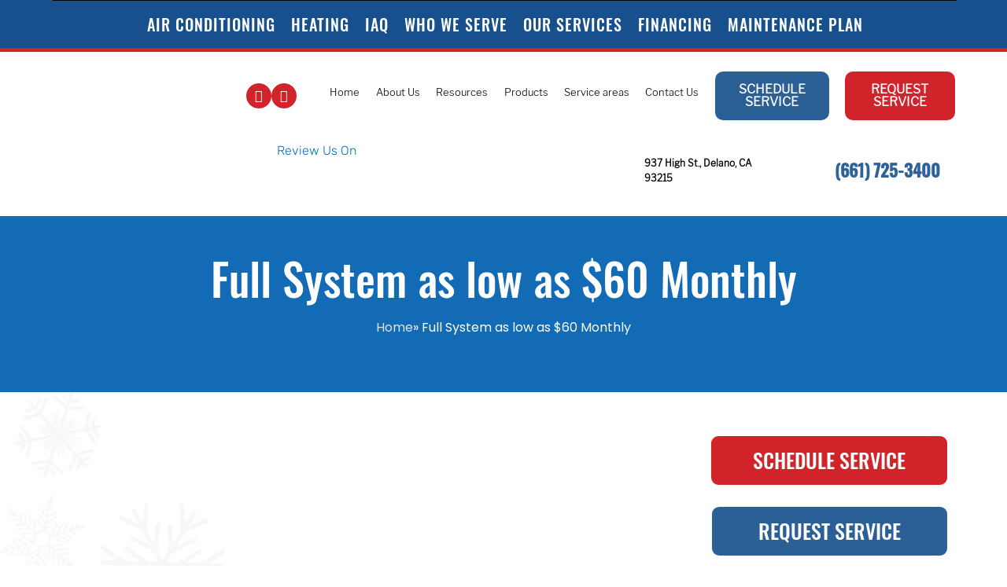

--- FILE ---
content_type: text/html; charset=UTF-8
request_url: https://www.mrvserviceair.com/promotion/full-system-as-low-as-60-monthly/
body_size: 69291
content:
<!DOCTYPE html><html lang="en-US" xmlns:fb="http://ogp.me/ns/fb#" prefix="og: https://ogp.me/ns#"><head metasync_optimized><script>(function(w,i,g){w[g]=w[g]||[];if(typeof w[g].push=='function')w[g].push(i)})
(window,'GTM-MP5BLG9','google_tags_first_party');</script><script>(function(w,d,s,l){w[l]=w[l]||[];(function(){w[l].push(arguments);})('set', 'developer_id.dYzg1YT', true);
		w[l].push({'gtm.start':new Date().getTime(),event:'gtm.js'});var f=d.getElementsByTagName(s)[0],
		j=d.createElement(s);j.async=true;j.src='/analytics/';
		f.parentNode.insertBefore(j,f);
		})(window,document,'script','dataLayer');</script><meta name="description" data-otto-pixel="dynamic-seo" content="MRV Service Air Inc. in Delano, CA offers HVAC systems with payments as low as $60/month! Get affordable heating and cooling solutions now."><script type="application/ld+json" data-otto-pixel="dynamic-seo">{"@type": "ImageObject", "caption": "Location pin icon representing service area for HVAC solutions and support.", "license": "https://creativecommons.org/licenses/by-nc/4.0/", "@context": "https://schema.org/", "contentUrl": "https://www.mrvserviceair.com/wp-content/uploads/2020/04/header-addr-icon.png", "schema_display_title": "", "schema_display_subtitle": "ImageObject"}</script><script type="application/ld+json" data-otto-pixel="dynamic-seo">{"@type": "ImageObject", "caption": "Troubleshoot your AC or furnace issues graphic with snowflake and sun icons, emphasizing HVAC problem-solving.", "license": "https://creativecommons.org/licenses/by-nc/4.0/", "@context": "https://schema.org/", "contentUrl": "https://www.mrvserviceair.com/wp-content/uploads/2020/04/trouble-icon.webp", "schema_display_title": "", "schema_display_subtitle": "ImageObject"}</script><script type="application/ld+json" data-otto-pixel="dynamic-seo">{"@type": "ImageObject", "caption": "Red location pin icon representing service area for HVAC solutions in Delano, California.", "license": "https://creativecommons.org/licenses/by-nc/4.0/", "@context": "https://schema.org/", "contentUrl": "https://www.mrvserviceair.com/wp-content/uploads/2020/04/header-addr-icon.webp", "schema_display_title": "", "schema_display_subtitle": "ImageObject"}</script><script type="application/ld+json" data-otto-pixel="dynamic-seo">{"@type": "ImageObject", "caption": "Red circular icon with a white telephone receiver and sound waves, representing contact information for HVAC services at MRV Service Air Inc.", "license": "https://creativecommons.org/licenses/by-nc/4.0/", "@context": "https://schema.org/", "contentUrl": "https://www.mrvserviceair.com/wp-content/uploads/2020/04/header-phn-icon.webp", "schema_display_title": "", "schema_display_subtitle": "ImageObject"}</script><script type="application/ld+json" data-otto-pixel="dynamic-seo">{"@type": "ImageObject", "caption": "Location pin icon representing MRV Service Air Inc. for HVAC services in Delano, California.", "license": "https://creativecommons.org/licenses/by-nc/4.0/", "@context": "https://schema.org/", "contentUrl": "https://www.mrvserviceair.com/wp-content/uploads/2020/04/footer-addr-icon-1.webp", "schema_display_title": "", "schema_display_subtitle": "ImageObject"}</script><script type="application/ld+json" data-otto-pixel="dynamic-seo">{"@type": "ImageObject", "caption": "Phone icon representing MRV Service Air Inc. for HVAC service inquiries and customer support.", "license": "https://creativecommons.org/licenses/by-nc/4.0/", "@context": "https://schema.org/", "contentUrl": "https://www.mrvserviceair.com/wp-content/uploads/2020/04/footer-phn-icon.webp", "schema_display_title": "", "schema_display_subtitle": "ImageObject"}</script><script type="application/ld+json" data-otto-pixel="dynamic-seo">{"@type": "ImageObject", "caption": "Email icon representing communication for HVAC services at MRV Service Air Inc.", "license": "https://creativecommons.org/licenses/by-nc/4.0/", "@context": "https://schema.org/", "contentUrl": "https://www.mrvserviceair.com/wp-content/uploads/2020/04/footer-ml-icon.webp", "schema_display_title": "", "schema_display_subtitle": "ImageObject"}</script><script type="application/ld+json" data-otto-pixel="dynamic-seo">{"@type": "ImageObject", "caption": "Payment options including Visa, MasterCard, Discover, American Express, eCheck, PayPal, and Financing, alongside NATE certification and BBB accreditation logos, representing MRV Service Air's commitment to quality HVAC services.", "license": "https://creativecommons.org/licenses/by-nc/4.0/", "@context": "https://schema.org/", "contentUrl": "https://www.mrvserviceair.com/wp-content/uploads/2020/04/cards-img.webp", "schema_display_title": "", "schema_display_subtitle": "ImageObject"}</script><script type="application/ld+json" data-otto-pixel="dynamic-seo">{"@type": "ImageObject", "caption": "We're hiring sign in red with bold white text, indicating job opportunities at MRV Service Air Inc.", "license": "https://creativecommons.org/licenses/by-nc/4.0/", "@context": "https://schema.org/", "contentUrl": "https://www.mrvserviceair.com/wp-content/uploads/2020/04/we-are-hiring-img.webp", "schema_display_title": "", "schema_display_subtitle": "ImageObject"}</script><script type="application/ld+json" data-otto-pixel="dynamic-seo">{"@type": "ImageObject", "caption": "Icon representing customer feedback with three stars and three figures, symbolizing MRV Service Air's focus on HVAC service quality and customer satisfaction.", "license": "https://creativecommons.org/licenses/by-nc/4.0/", "@context": "https://schema.org/", "contentUrl": "https://www.mrvserviceair.com/wp-content/uploads/2020/04/rate-our-tech-img.webp", "schema_display_title": "", "schema_display_subtitle": "ImageObject"}</script><script type="application/ld+json" data-otto-pixel="dynamic-seo">{"@type": "ImageObject", "caption": "MRV Service Air Inc. logo, representing heating and air conditioning services in Delano, California.", "license": "https://creativecommons.org/licenses/by-nc/4.0/", "@context": "https://schema.org/", "contentUrl": "https://www.ciwebgroup.com/logo/ci_web_group_white.webp", "schema_display_title": "", "schema_display_subtitle": "ImageObject"}</script><script type="application/ld+json" data-otto-pixel="dynamic-seo">{"@id": "https://www.mrvserviceair.com/promotion/full-system-as-low-as-60-monthly/#breadcrumb", "@type": "BreadcrumbList", "itemListElement": [{"item": {"@id": "https://www.mrvserviceair.com", "name": "Home"}, "@type": "ListItem", "position": "1"}, {"item": {"@id": "https://www.mrvserviceair.com/promotion/full-system-as-low-as-60-monthly/", "name": "Full System as low as $60 Monthly"}, "@type": "ListItem", "position": "2"}], "schema_display_title": "", "schema_display_subtitle": "BreadcrumbList"}</script><script type="application/ld+json" data-otto-pixel="dynamic-seo">{"@type": "ImageObject", "caption": "Troubleshoot your AC or furnace issues graphic with snowflake and sun icons, relevant to HVAC troubleshooting resources.", "license": "https://creativecommons.org/licenses/by-nc/4.0/", "@context": "https://schema.org/", "contentUrl": "https://www.mrvserviceair.com/wp-content/uploads/2020/04/trouble-icon.png", "schema_display_title": "", "schema_display_subtitle": "ImageObject"}</script><script type="application/ld+json" data-otto-pixel="dynamic-seo">{"@type": "ImageObject", "caption": "MRV Service Air Inc. logo featuring a snowflake and sun symbolizing HVAC services for heating and cooling.", "license": "https://creativecommons.org/licenses/by-nc/4.0/", "@context": "https://schema.org/", "contentUrl": "https://www.mrvserviceair.com/wp-content/uploads/2020/04/logo-1.webp", "schema_display_title": "", "schema_display_subtitle": "ImageObject"}</script><script type="application/ld+json" data-otto-pixel="dynamic-seo">{"@type": "ImageObject", "caption": "Google review icon featuring five stars, representing high customer satisfaction and feedback for HVAC services.", "license": "https://creativecommons.org/licenses/by-nc/4.0/", "@context": "https://schema.org/", "contentUrl": "https://www.mrvserviceair.com/wp-content/uploads/2020/04/ggogle-review-icon.png", "schema_display_title": "", "schema_display_subtitle": "ImageObject"}</script><script type="application/ld+json" data-otto-pixel="dynamic-seo">{"@type": "ImageObject", "caption": "Red circular icon featuring a white telephone receiver with sound waves, representing contact support for HVAC services.", "license": "https://creativecommons.org/licenses/by-nc/4.0/", "@context": "https://schema.org/", "contentUrl": "https://www.mrvserviceair.com/wp-content/uploads/2020/04/header-phn-icon.png", "schema_display_title": "", "schema_display_subtitle": "ImageObject"}</script><script type="application/ld+json" data-otto-pixel="dynamic-seo">{"@type": "ImageObject", "caption": "Google review icon featuring five stars, symbolizing high customer satisfaction and positive feedback for HVAC services.", "license": "https://creativecommons.org/licenses/by-nc/4.0/", "@context": "https://schema.org/", "contentUrl": "https://www.mrvserviceair.com/wp-content/uploads/2020/04/ggogle-review-icon.webp", "schema_display_title": "", "schema_display_subtitle": "ImageObject"}</script><script type="application/ld+json">[{"@type": "ImageObject", "caption": "MRV Service Air Inc. logo featuring a snowflake and sun symbolizing HVAC services for heating and cooling.", "license": "https://creativecommons.org/licenses/by-nc/4.0/", "@context": "https://schema.org/", "contentUrl": "https://www.mrvserviceair.com/wp-content/uploads/2020/04/logo-1.webp"}, {"@type": "ImageObject", "caption": "Google review icon featuring five stars, representing high customer satisfaction and feedback for HVAC services.", "license": "https://creativecommons.org/licenses/by-nc/4.0/", "@context": "https://schema.org/", "contentUrl": "https://www.mrvserviceair.com/wp-content/uploads/2020/04/ggogle-review-icon.png"}, {"@type": "ImageObject", "caption": "Troubleshoot your AC or furnace issues graphic with snowflake and sun icons, relevant to HVAC troubleshooting resources.", "license": "https://creativecommons.org/licenses/by-nc/4.0/", "@context": "https://schema.org/", "contentUrl": "https://www.mrvserviceair.com/wp-content/uploads/2020/04/trouble-icon.png"}, {"@type": "ImageObject", "caption": "Location pin icon representing service area for HVAC solutions and support.", "license": "https://creativecommons.org/licenses/by-nc/4.0/", "@context": "https://schema.org/", "contentUrl": "https://www.mrvserviceair.com/wp-content/uploads/2020/04/header-addr-icon.png"}, {"@type": "ImageObject", "caption": "Red circular icon featuring a white telephone receiver with sound waves, representing contact support for HVAC services.", "license": "https://creativecommons.org/licenses/by-nc/4.0/", "@context": "https://schema.org/", "contentUrl": "https://www.mrvserviceair.com/wp-content/uploads/2020/04/header-phn-icon.png"}, {"@type": "ImageObject", "caption": "Google review icon featuring five stars, symbolizing high customer satisfaction and positive feedback for HVAC services.", "license": "https://creativecommons.org/licenses/by-nc/4.0/", "@context": "https://schema.org/", "contentUrl": "https://www.mrvserviceair.com/wp-content/uploads/2020/04/ggogle-review-icon.webp"}, {"@type": "ImageObject", "caption": "Troubleshoot your AC or furnace issues graphic with snowflake and sun icons, emphasizing HVAC problem-solving.", "license": "https://creativecommons.org/licenses/by-nc/4.0/", "@context": "https://schema.org/", "contentUrl": "https://www.mrvserviceair.com/wp-content/uploads/2020/04/trouble-icon.webp"}, {"@type": "ImageObject", "caption": "Red location pin icon representing service area for HVAC solutions in Delano, California.", "license": "https://creativecommons.org/licenses/by-nc/4.0/", "@context": "https://schema.org/", "contentUrl": "https://www.mrvserviceair.com/wp-content/uploads/2020/04/header-addr-icon.webp"}, {"@type": "ImageObject", "caption": "Red circular icon with a white telephone receiver and sound waves, representing contact information for HVAC services at MRV Service Air Inc.", "license": "https://creativecommons.org/licenses/by-nc/4.0/", "@context": "https://schema.org/", "contentUrl": "https://www.mrvserviceair.com/wp-content/uploads/2020/04/header-phn-icon.webp"}, {"@type": "ImageObject", "caption": "Location pin icon representing MRV Service Air Inc. for HVAC services in Delano, California.", "license": "https://creativecommons.org/licenses/by-nc/4.0/", "@context": "https://schema.org/", "contentUrl": "https://www.mrvserviceair.com/wp-content/uploads/2020/04/footer-addr-icon-1.webp"}, {"@type": "ImageObject", "caption": "Phone icon representing MRV Service Air Inc. for HVAC service inquiries and customer support.", "license": "https://creativecommons.org/licenses/by-nc/4.0/", "@context": "https://schema.org/", "contentUrl": "https://www.mrvserviceair.com/wp-content/uploads/2020/04/footer-phn-icon.webp"}, {"@type": "ImageObject", "caption": "Email icon representing communication for HVAC services at MRV Service Air Inc.", "license": "https://creativecommons.org/licenses/by-nc/4.0/", "@context": "https://schema.org/", "contentUrl": "https://www.mrvserviceair.com/wp-content/uploads/2020/04/footer-ml-icon.webp"}, {"@type": "ImageObject", "caption": "Payment options including Visa, MasterCard, Discover, American Express, eCheck, PayPal, and Financing, alongside NATE certification and BBB accreditation logos, representing MRV Service Air's commitment to quality HVAC services.", "license": "https://creativecommons.org/licenses/by-nc/4.0/", "@context": "https://schema.org/", "contentUrl": "https://www.mrvserviceair.com/wp-content/uploads/2020/04/cards-img.webp"}, {"@type": "ImageObject", "caption": "We're hiring sign in red with bold white text, indicating job opportunities at MRV Service Air Inc.", "license": "https://creativecommons.org/licenses/by-nc/4.0/", "@context": "https://schema.org/", "contentUrl": "https://www.mrvserviceair.com/wp-content/uploads/2020/04/we-are-hiring-img.webp"}, {"@type": "ImageObject", "caption": "Icon representing customer feedback with three stars and three figures, symbolizing MRV Service Air's focus on HVAC service quality and customer satisfaction.", "license": "https://creativecommons.org/licenses/by-nc/4.0/", "@context": "https://schema.org/", "contentUrl": "https://www.mrvserviceair.com/wp-content/uploads/2020/04/rate-our-tech-img.webp"}, {"@type": "ImageObject", "caption": "MRV Service Air Inc. logo, representing heating and air conditioning services in Delano, California.", "license": "https://creativecommons.org/licenses/by-nc/4.0/", "@context": "https://schema.org/", "contentUrl": "https://www.ciwebgroup.com/logo/ci_web_group_white.webp"}]</script><meta charset="UTF-8"><script>if(navigator.userAgent.match(/MSIE|Internet Explorer/i)||navigator.userAgent.match(/Trident\/7\..*?rv:11/i)){var href=document.location.href;if(!href.match(/[?&]nowprocket/)){if(href.indexOf("?")==-1){if(href.indexOf("#")==-1){document.location.href=href+"?nowprocket=1"}else{document.location.href=href.replace("#","?nowprocket=1#")}}else{if(href.indexOf("#")==-1){document.location.href=href+"&nowprocket=1"}else{document.location.href=href.replace("#","&nowprocket=1#")}}}}</script><script>(()=>{class RocketLazyLoadScripts{constructor(){this.v="2.0.4",this.userEvents=["keydown","keyup","mousedown","mouseup","mousemove","mouseover","mouseout","touchmove","touchstart","touchend","touchcancel","wheel","click","dblclick","input"],this.attributeEvents=["onblur","onclick","oncontextmenu","ondblclick","onfocus","onmousedown","onmouseenter","onmouseleave","onmousemove","onmouseout","onmouseover","onmouseup","onmousewheel","onscroll","onsubmit"]}async t(){this.i(),this.o(),/iP(ad|hone)/.test(navigator.userAgent)&&this.h(),this.u(),this.l(this),this.m(),this.k(this),this.p(this),this._(),await Promise.all([this.R(),this.L()]),this.lastBreath=Date.now(),this.S(this),this.P(),this.D(),this.O(),this.M(),await this.C(this.delayedScripts.normal),await this.C(this.delayedScripts.defer),await this.C(this.delayedScripts.async),await this.T(),await this.F(),await this.j(),await this.A(),window.dispatchEvent(new Event("rocket-allScriptsLoaded")),this.everythingLoaded=!0,this.lastTouchEnd&&await new Promise(t=>setTimeout(t,500-Date.now()+this.lastTouchEnd)),this.I(),this.H(),this.U(),this.W()}i(){this.CSPIssue=sessionStorage.getItem("rocketCSPIssue"),document.addEventListener("securitypolicyviolation",t=>{this.CSPIssue||"script-src-elem"!==t.violatedDirective||"data"!==t.blockedURI||(this.CSPIssue=!0,sessionStorage.setItem("rocketCSPIssue",!0))},{isRocket:!0})}o(){window.addEventListener("pageshow",t=>{this.persisted=t.persisted,this.realWindowLoadedFired=!0},{isRocket:!0}),window.addEventListener("pagehide",()=>{this.onFirstUserAction=null},{isRocket:!0})}h(){let t;function e(e){t=e}window.addEventListener("touchstart",e,{isRocket:!0}),window.addEventListener("touchend",function i(o){o.changedTouches[0]&&t.changedTouches[0]&&Math.abs(o.changedTouches[0].pageX-t.changedTouches[0].pageX)<10&&Math.abs(o.changedTouches[0].pageY-t.changedTouches[0].pageY)<10&&o.timeStamp-t.timeStamp<200&&(window.removeEventListener("touchstart",e,{isRocket:!0}),window.removeEventListener("touchend",i,{isRocket:!0}),"INPUT"===o.target.tagName&&"text"===o.target.type||(o.target.dispatchEvent(new TouchEvent("touchend",{target:o.target,bubbles:!0})),o.target.dispatchEvent(new MouseEvent("mouseover",{target:o.target,bubbles:!0})),o.target.dispatchEvent(new PointerEvent("click",{target:o.target,bubbles:!0,cancelable:!0,detail:1,clientX:o.changedTouches[0].clientX,clientY:o.changedTouches[0].clientY})),event.preventDefault()))},{isRocket:!0})}q(t){this.userActionTriggered||("mousemove"!==t.type||this.firstMousemoveIgnored?"keyup"===t.type||"mouseover"===t.type||"mouseout"===t.type||(this.userActionTriggered=!0,this.onFirstUserAction&&this.onFirstUserAction()):this.firstMousemoveIgnored=!0),"click"===t.type&&t.preventDefault(),t.stopPropagation(),t.stopImmediatePropagation(),"touchstart"===this.lastEvent&&"touchend"===t.type&&(this.lastTouchEnd=Date.now()),"click"===t.type&&(this.lastTouchEnd=0),this.lastEvent=t.type,t.composedPath&&t.composedPath()[0].getRootNode()instanceof ShadowRoot&&(t.rocketTarget=t.composedPath()[0]),this.savedUserEvents.push(t)}u(){this.savedUserEvents=[],this.userEventHandler=this.q.bind(this),this.userEvents.forEach(t=>window.addEventListener(t,this.userEventHandler,{passive:!1,isRocket:!0})),document.addEventListener("visibilitychange",this.userEventHandler,{isRocket:!0})}U(){this.userEvents.forEach(t=>window.removeEventListener(t,this.userEventHandler,{passive:!1,isRocket:!0})),document.removeEventListener("visibilitychange",this.userEventHandler,{isRocket:!0}),this.savedUserEvents.forEach(t=>{(t.rocketTarget||t.target).dispatchEvent(new window[t.constructor.name](t.type,t))})}m(){const t="return false",e=Array.from(this.attributeEvents,t=>"data-rocket-"+t),i="["+this.attributeEvents.join("],[")+"]",o="[data-rocket-"+this.attributeEvents.join("],[data-rocket-")+"]",s=(e,i,o)=>{o&&o!==t&&(e.setAttribute("data-rocket-"+i,o),e["rocket"+i]=new Function("event",o),e.setAttribute(i,t))};new MutationObserver(t=>{for(const n of t)"attributes"===n.type&&(n.attributeName.startsWith("data-rocket-")||this.everythingLoaded?n.attributeName.startsWith("data-rocket-")&&this.everythingLoaded&&this.N(n.target,n.attributeName.substring(12)):s(n.target,n.attributeName,n.target.getAttribute(n.attributeName))),"childList"===n.type&&n.addedNodes.forEach(t=>{if(t.nodeType===Node.ELEMENT_NODE)if(this.everythingLoaded)for(const i of[t,...t.querySelectorAll(o)])for(const t of i.getAttributeNames())e.includes(t)&&this.N(i,t.substring(12));else for(const e of[t,...t.querySelectorAll(i)])for(const t of e.getAttributeNames())this.attributeEvents.includes(t)&&s(e,t,e.getAttribute(t))})}).observe(document,{subtree:!0,childList:!0,attributeFilter:[...this.attributeEvents,...e]})}I(){this.attributeEvents.forEach(t=>{document.querySelectorAll("[data-rocket-"+t+"]").forEach(e=>{this.N(e,t)})})}N(t,e){const i=t.getAttribute("data-rocket-"+e);i&&(t.setAttribute(e,i),t.removeAttribute("data-rocket-"+e))}k(t){Object.defineProperty(HTMLElement.prototype,"onclick",{get(){return this.rocketonclick||null},set(e){this.rocketonclick=e,this.setAttribute(t.everythingLoaded?"onclick":"data-rocket-onclick","this.rocketonclick(event)")}})}S(t){function e(e,i){let o=e[i];e[i]=null,Object.defineProperty(e,i,{get:()=>o,set(s){t.everythingLoaded?o=s:e["rocket"+i]=o=s}})}e(document,"onreadystatechange"),e(window,"onload"),e(window,"onpageshow");try{Object.defineProperty(document,"readyState",{get:()=>t.rocketReadyState,set(e){t.rocketReadyState=e},configurable:!0}),document.readyState="loading"}catch(t){console.log("WPRocket DJE readyState conflict, bypassing")}}l(t){this.originalAddEventListener=EventTarget.prototype.addEventListener,this.originalRemoveEventListener=EventTarget.prototype.removeEventListener,this.savedEventListeners=[],EventTarget.prototype.addEventListener=function(e,i,o){o&&o.isRocket||!t.B(e,this)&&!t.userEvents.includes(e)||t.B(e,this)&&!t.userActionTriggered||e.startsWith("rocket-")||t.everythingLoaded?t.originalAddEventListener.call(this,e,i,o):(t.savedEventListeners.push({target:this,remove:!1,type:e,func:i,options:o}),"mouseenter"!==e&&"mouseleave"!==e||t.originalAddEventListener.call(this,e,t.savedUserEvents.push,o))},EventTarget.prototype.removeEventListener=function(e,i,o){o&&o.isRocket||!t.B(e,this)&&!t.userEvents.includes(e)||t.B(e,this)&&!t.userActionTriggered||e.startsWith("rocket-")||t.everythingLoaded?t.originalRemoveEventListener.call(this,e,i,o):t.savedEventListeners.push({target:this,remove:!0,type:e,func:i,options:o})}}J(t,e){this.savedEventListeners=this.savedEventListeners.filter(i=>{let o=i.type,s=i.target||window;return e!==o||t!==s||(this.B(o,s)&&(i.type="rocket-"+o),this.$(i),!1)})}H(){EventTarget.prototype.addEventListener=this.originalAddEventListener,EventTarget.prototype.removeEventListener=this.originalRemoveEventListener,this.savedEventListeners.forEach(t=>this.$(t))}$(t){t.remove?this.originalRemoveEventListener.call(t.target,t.type,t.func,t.options):this.originalAddEventListener.call(t.target,t.type,t.func,t.options)}p(t){let e;function i(e){return t.everythingLoaded?e:e.split(" ").map(t=>"load"===t||t.startsWith("load.")?"rocket-jquery-load":t).join(" ")}function o(o){function s(e){const s=o.fn[e];o.fn[e]=o.fn.init.prototype[e]=function(){return this[0]===window&&t.userActionTriggered&&("string"==typeof arguments[0]||arguments[0]instanceof String?arguments[0]=i(arguments[0]):"object"==typeof arguments[0]&&Object.keys(arguments[0]).forEach(t=>{const e=arguments[0][t];delete arguments[0][t],arguments[0][i(t)]=e})),s.apply(this,arguments),this}}if(o&&o.fn&&!t.allJQueries.includes(o)){const e={DOMContentLoaded:[],"rocket-DOMContentLoaded":[]};for(const t in e)document.addEventListener(t,()=>{e[t].forEach(t=>t())},{isRocket:!0});o.fn.ready=o.fn.init.prototype.ready=function(i){function s(){parseInt(o.fn.jquery)>2?setTimeout(()=>i.bind(document)(o)):i.bind(document)(o)}return"function"==typeof i&&(t.realDomReadyFired?!t.userActionTriggered||t.fauxDomReadyFired?s():e["rocket-DOMContentLoaded"].push(s):e.DOMContentLoaded.push(s)),o([])},s("on"),s("one"),s("off"),t.allJQueries.push(o)}e=o}t.allJQueries=[],o(window.jQuery),Object.defineProperty(window,"jQuery",{get:()=>e,set(t){o(t)}})}P(){const t=new Map;document.write=document.writeln=function(e){const i=document.currentScript,o=document.createRange(),s=i.parentElement;let n=t.get(i);void 0===n&&(n=i.nextSibling,t.set(i,n));const c=document.createDocumentFragment();o.setStart(c,0),c.appendChild(o.createContextualFragment(e)),s.insertBefore(c,n)}}async R(){return new Promise(t=>{this.userActionTriggered?t():this.onFirstUserAction=t})}async L(){return new Promise(t=>{document.addEventListener("DOMContentLoaded",()=>{this.realDomReadyFired=!0,t()},{isRocket:!0})})}async j(){return this.realWindowLoadedFired?Promise.resolve():new Promise(t=>{window.addEventListener("load",t,{isRocket:!0})})}M(){this.pendingScripts=[];this.scriptsMutationObserver=new MutationObserver(t=>{for(const e of t)e.addedNodes.forEach(t=>{"SCRIPT"!==t.tagName||t.noModule||t.isWPRocket||this.pendingScripts.push({script:t,promise:new Promise(e=>{const i=()=>{const i=this.pendingScripts.findIndex(e=>e.script===t);i>=0&&this.pendingScripts.splice(i,1),e()};t.addEventListener("load",i,{isRocket:!0}),t.addEventListener("error",i,{isRocket:!0}),setTimeout(i,1e3)})})})}),this.scriptsMutationObserver.observe(document,{childList:!0,subtree:!0})}async F(){await this.X(),this.pendingScripts.length?(await this.pendingScripts[0].promise,await this.F()):this.scriptsMutationObserver.disconnect()}D(){this.delayedScripts={normal:[],async:[],defer:[]},document.querySelectorAll("script[type$=rocketlazyloadscript]").forEach(t=>{t.hasAttribute("data-rocket-src")?t.hasAttribute("async")&&!1!==t.async?this.delayedScripts.async.push(t):t.hasAttribute("defer")&&!1!==t.defer||"module"===t.getAttribute("data-rocket-type")?this.delayedScripts.defer.push(t):this.delayedScripts.normal.push(t):this.delayedScripts.normal.push(t)})}async _(){await this.L();let t=[];document.querySelectorAll("script[type$=rocketlazyloadscript][data-rocket-src]").forEach(e=>{let i=e.getAttribute("data-rocket-src");if(i&&!i.startsWith("data:")){i.startsWith("//")&&(i=location.protocol+i);try{const o=new URL(i).origin;o!==location.origin&&t.push({src:o,crossOrigin:e.crossOrigin||"module"===e.getAttribute("data-rocket-type")})}catch(t){}}}),t=[...new Map(t.map(t=>[JSON.stringify(t),t])).values()],this.Y(t,"preconnect")}async G(t){if(await this.K(),!0!==t.noModule||!("noModule"in HTMLScriptElement.prototype))return new Promise(e=>{let i;function o(){(i||t).setAttribute("data-rocket-status","executed"),e()}try{if(navigator.userAgent.includes("Firefox/")||""===navigator.vendor||this.CSPIssue)i=document.createElement("script"),[...t.attributes].forEach(t=>{let e=t.nodeName;"type"!==e&&("data-rocket-type"===e&&(e="type"),"data-rocket-src"===e&&(e="src"),i.setAttribute(e,t.nodeValue))}),t.text&&(i.text=t.text),t.nonce&&(i.nonce=t.nonce),i.hasAttribute("src")?(i.addEventListener("load",o,{isRocket:!0}),i.addEventListener("error",()=>{i.setAttribute("data-rocket-status","failed-network"),e()},{isRocket:!0}),setTimeout(()=>{i.isConnected||e()},1)):(i.text=t.text,o()),i.isWPRocket=!0,t.parentNode.replaceChild(i,t);else{const i=t.getAttribute("data-rocket-type"),s=t.getAttribute("data-rocket-src");i?(t.type=i,t.removeAttribute("data-rocket-type")):t.removeAttribute("type"),t.addEventListener("load",o,{isRocket:!0}),t.addEventListener("error",i=>{this.CSPIssue&&i.target.src.startsWith("data:")?(console.log("WPRocket: CSP fallback activated"),t.removeAttribute("src"),this.G(t).then(e)):(t.setAttribute("data-rocket-status","failed-network"),e())},{isRocket:!0}),s?(t.fetchPriority="high",t.removeAttribute("data-rocket-src"),t.src=s):t.src="data:text/javascript;base64,"+window.btoa(unescape(encodeURIComponent(t.text)))}}catch(i){t.setAttribute("data-rocket-status","failed-transform"),e()}});t.setAttribute("data-rocket-status","skipped")}async C(t){const e=t.shift();return e?(e.isConnected&&await this.G(e),this.C(t)):Promise.resolve()}O(){this.Y([...this.delayedScripts.normal,...this.delayedScripts.defer,...this.delayedScripts.async],"preload")}Y(t,e){this.trash=this.trash||[];let i=!0;var o=document.createDocumentFragment();t.forEach(t=>{const s=t.getAttribute&&t.getAttribute("data-rocket-src")||t.src;if(s&&!s.startsWith("data:")){const n=document.createElement("link");n.href=s,n.rel=e,"preconnect"!==e&&(n.as="script",n.fetchPriority=i?"high":"low"),t.getAttribute&&"module"===t.getAttribute("data-rocket-type")&&(n.crossOrigin=!0),t.crossOrigin&&(n.crossOrigin=t.crossOrigin),t.integrity&&(n.integrity=t.integrity),t.nonce&&(n.nonce=t.nonce),o.appendChild(n),this.trash.push(n),i=!1}}),document.head.appendChild(o)}W(){this.trash.forEach(t=>t.remove())}async T(){try{document.readyState="interactive"}catch(t){}this.fauxDomReadyFired=!0;try{await this.K(),this.J(document,"readystatechange"),document.dispatchEvent(new Event("rocket-readystatechange")),await this.K(),document.rocketonreadystatechange&&document.rocketonreadystatechange(),await this.K(),this.J(document,"DOMContentLoaded"),document.dispatchEvent(new Event("rocket-DOMContentLoaded")),await this.K(),this.J(window,"DOMContentLoaded"),window.dispatchEvent(new Event("rocket-DOMContentLoaded"))}catch(t){console.error(t)}}async A(){try{document.readyState="complete"}catch(t){}try{await this.K(),this.J(document,"readystatechange"),document.dispatchEvent(new Event("rocket-readystatechange")),await this.K(),document.rocketonreadystatechange&&document.rocketonreadystatechange(),await this.K(),this.J(window,"load"),window.dispatchEvent(new Event("rocket-load")),await this.K(),window.rocketonload&&window.rocketonload(),await this.K(),this.allJQueries.forEach(t=>t(window).trigger("rocket-jquery-load")),await this.K(),this.J(window,"pageshow");const t=new Event("rocket-pageshow");t.persisted=this.persisted,window.dispatchEvent(t),await this.K(),window.rocketonpageshow&&window.rocketonpageshow({persisted:this.persisted})}catch(t){console.error(t)}}async K(){Date.now()-this.lastBreath>45&&(await this.X(),this.lastBreath=Date.now())}async X(){return document.hidden?new Promise(t=>setTimeout(t)):new Promise(t=>requestAnimationFrame(t))}B(t,e){return e===document&&"readystatechange"===t||(e===document&&"DOMContentLoaded"===t||(e===window&&"DOMContentLoaded"===t||(e===window&&"load"===t||e===window&&"pageshow"===t)))}static run(){(new RocketLazyLoadScripts).t()}}RocketLazyLoadScripts.run()})();</script><meta name="google-site-verification" content="xhlaGFpiCj5q_esul5rFDvN45kVcUFNEyQMH5-udOdk"/><meta name="viewport" content="width=device-width, initial-scale=1"><link rel="preload" href="https://www.mrvserviceair.com/wp-content/uploads/2020/04/logo-1.webp" as="image" fetchpriority="high"><link rel="preload" href="https://www.mrvserviceair.com/wp-content/uploads/2024/05/fina.webp" as="image" fetchpriority="high"><link rel="profile" href="https://gmpg.org/xfn/11"><!-- [BEGIN] Metadata added via All-Meta-Tags plugin by Space X-Chimp ( https://www.spacexchimp.com ) --><meta name="geo.region" content="US-CA"/><meta name="geo.placename" content="California"/><meta name="geo.position" content="35.768006,-119.2487329"/><meta name="ICBM" content="35.768006,-119.2487329"/><!-- [END] Metadata added via All-Meta-Tags plugin by Space X-Chimp ( https://www.spacexchimp.com ) --><style></style><link rel="dns-prefetch" href="//sa.searchatlas.com"><link rel="preconnect" href="https://sa.searchatlas.com" crossorigin><meta name="otto" content="uuid=b4f366c5-452e-47b6-85b1-83e160ce3f43; type=wordpress; enabled=true; version=2.5.14"><script type="rocketlazyloadscript">window.__SA_DYO_INITIALIZED__=true;</script><!-- Search Engine Optimization by Rank Math PRO - https://rankmath.com/ --><title>Full System as low as $60 Monthly | MRV Service Air Inc.</title><link data-rocket-preload as="style" href="https://fonts.googleapis.com/css?display=swap&family=Open%20Sans%3A400%2C300%2C300italic%2C800italic%2C800%2C700italic%2C700%2C600italic%2C600%2C400italic%7CRoboto%3A400%2C300%2C400italic%2C500%2C500italic%2C700%2C700italic%2C900%2C900italic%7CMontserrat%3A400%2C700%7CRoboto%3A100%2C100i%2C300%2C300i%2C400%2C400i%2C500%2C500i%2C700%2C700i%2C900%2C900i&amp;display=swap" rel="preload"><link href="https://fonts.googleapis.com/css?display=swap&family=Open%20Sans%3A400%2C300%2C300italic%2C800italic%2C800%2C700italic%2C700%2C600italic%2C600%2C400italic%7CRoboto%3A400%2C300%2C400italic%2C500%2C500italic%2C700%2C700italic%2C900%2C900italic%7CMontserrat%3A400%2C700%7CRoboto%3A100%2C100i%2C300%2C300i%2C400%2C400i%2C500%2C500i%2C700%2C700i%2C900%2C900i&amp;display=swap" media="print" onload="this.media='all'" rel="stylesheet"><style id="wpr-usedcss">img:is([sizes=auto i],[sizes^="auto," i]){contain-intrinsic-size:3000px 1500px}a,abbr,acronym,address,big,blockquote,body,caption,cite,code,dd,del,dfn,div,dl,dt,em,fieldset,font,form,h1,h2,h3,h4,h5,h6,html,iframe,ins,kbd,label,legend,li,object,ol,p,pre,samp,small,span,strike,strong,sub,sup,table,tbody,td,tfoot,th,thead,tr,tt,ul,var{border:0;font-size:100%;font-style:inherit;font-weight:inherit;margin:0;outline:0;padding:0;vertical-align:baseline}html{-webkit-text-size-adjust:100%;-ms-text-size-adjust:100%}body{margin:0}article,aside,details,figcaption,figure,footer,header,main,menu,nav,section,summary{display:block}audio,canvas,progress,video{display:inline-block;vertical-align:baseline}audio:not([controls]){display:none;height:0}[hidden],template{display:none}a{background-color:transparent}a:active{outline:0}a,a:focus,a:hover,a:visited{text-decoration:none}abbr[title]{border-bottom:1px dotted}dfn{font-style:italic}mark{background:#ff0;color:#000}small{font-size:80%}sub,sup{font-size:75%;line-height:0;position:relative;vertical-align:baseline}sup{top:-.5em}sub{bottom:-.25em}img{border:0}svg:not(:root){overflow:hidden}figure{margin:0}hr{box-sizing:content-box;height:0}pre{overflow:auto}code,kbd,pre,samp{font-size:1em}button,input,optgroup,select,textarea{color:inherit;font:inherit;margin:0}button{overflow:visible}button,select{text-transform:none}button,html input[type=button],input[type=submit]{-webkit-appearance:button;cursor:pointer}button[disabled],html input[disabled]{cursor:default}button::-moz-focus-inner,input::-moz-focus-inner{border:0;padding:0}input{line-height:normal}input[type=checkbox],input[type=radio]{box-sizing:border-box;padding:0}input[type=number]::-webkit-inner-spin-button,input[type=number]::-webkit-outer-spin-button{height:auto}input[type=search]{-webkit-appearance:textfield;box-sizing:content-box}input[type=search]::-webkit-search-cancel-button,input[type=search]::-webkit-search-decoration{-webkit-appearance:none}fieldset{border:1px solid var(--ast-border-color);margin:0;padding:.35em .625em .75em}legend{border:0;padding:0}fieldset legend{margin-bottom:1.5em;padding:0 .5em}textarea{overflow:auto}optgroup{font-weight:700}table{border-collapse:collapse;border-spacing:0}td,th{padding:0}@media (min-width:768px){.ast-container{max-width:100%}}@media (min-width:992px){.ast-container{max-width:100%}}@media (min-width:1200px){.ast-container{max-width:100%}}.ast-container{margin-left:auto;margin-right:auto;padding-left:20px;padding-right:20px}.ast-container::after{content:"";display:table;clear:both}h1,h2,h3,h4,h5,h6{clear:both}h1{color:#808285;font-size:2em;line-height:1.2}h2{color:#808285;font-size:1.7em;line-height:1.3}h3{color:#808285;font-size:1.5em;line-height:1.4}h4{color:#808285;line-height:1.5;font-size:1.3em}h5{color:#808285;line-height:1.6;font-size:1.2em}h6{color:#808285;line-height:1.7;font-size:1.1em}html{box-sizing:border-box}*,:after,:before{box-sizing:inherit}body{color:#808285;background:#fff;font-style:normal}ol,ul{margin:0 0 1.5em 3em}ul{list-style:disc}ol{list-style:decimal}li>ol,li>ul{margin-bottom:0;margin-left:1.5em}dt{font-weight:600}dd{margin:0 1.5em 1em}strong{font-weight:700}cite,dfn,em,i{font-style:italic}blockquote{quotes:"" ""}blockquote:after,blockquote:before{content:""}blockquote{border-left:5px solid var(--ast-border-color);padding:20px;font-size:1.2em;font-style:italic;margin:0 0 1.5em;position:relative}address{margin:0 0 1.5em}address,cite{font-style:italic}abbr,acronym{border-bottom:1px dotted #666;cursor:help}pre{background:var(--ast-code-block-background);font-family:"Courier 10 Pitch",Courier,monospace;margin-bottom:1.6em;overflow:auto;max-width:100%;padding:1.6em}code,kbd,tt,var{font:1em Monaco,Consolas,"Andale Mono","DejaVu Sans Mono",monospace}img{height:auto;max-width:100%}hr{background-color:#ccc;border:0;height:1px;margin-bottom:1.5em}.button,button,input,select,textarea{color:#808285;font-weight:400;font-size:100%;margin:0;vertical-align:baseline}button,input{line-height:normal}big{font-size:125%}ins,mark{background:0 0;text-decoration:none}table,td,th{border:1px solid var(--ast-border-color)}table{border-collapse:separate;border-spacing:0;border-width:1px 0 0 1px;margin:0 0 1.5em;width:100%}th{font-weight:600}td,th{padding:.7em 1em;border-width:0 1px 1px 0}.button,button,input[type=button],input[type=submit]{border:1px solid;border-color:var(--ast-border-color);border-radius:2px;background:#e6e6e6;padding:.6em 1em .4em;color:#fff}.button:focus,.button:hover,button:focus,button:hover,input[type=button]:focus,input[type=button]:hover,input[type=submit]:focus,input[type=submit]:hover{color:#fff;border-color:var(--ast-border-color)}.button:active,.button:focus,button:active,button:focus,input[type=button]:active,input[type=button]:focus,input[type=submit]:active,input[type=submit]:focus{border-color:var(--ast-border-color);outline:0}input[type=email],input[type=search],input[type=tel],input[type=text],input[type=url],textarea{color:#666;border:1px solid var(--ast-border-color);border-radius:2px;-webkit-appearance:none}input[type=email]:focus,input[type=search]:focus,input[type=tel]:focus,input[type=text]:focus,input[type=url]:focus,textarea:focus{color:#111}textarea{padding-left:3px;width:100%}a{color:#4169e1}a:focus,a:hover{color:#191970}a:focus{outline:dotted thin}a:hover{outline:0}.screen-reader-text{border:0;clip:rect(1px,1px,1px,1px);height:1px;margin:-1px;overflow:hidden;padding:0;position:absolute;width:1px;word-wrap:normal!important}.screen-reader-text:focus{background-color:#f1f1f1;border-radius:2px;box-shadow:0 0 2px 2px rgba(0,0,0,.6);clip:auto!important;color:#21759b;display:block;font-size:12.25px;font-size:.875rem;height:auto;left:5px;line-height:normal;padding:15px 23px 14px;text-decoration:none;top:5px;width:auto;z-index:100000}.ast-container:after,.ast-container:before,.clear:after,.clear:before,.site-content:after,.site-content:before,.site-header:after,.site-header:before{content:"";display:table}.ast-container:after,.clear:after,.site-content:after,.site-header:after{clear:both}iframe,object{max-width:100%}::selection{color:#fff;background:#0274be}body{-webkit-font-smoothing:antialiased;-moz-osx-font-smoothing:grayscale}body:not(.logged-in){position:relative}#page{position:relative}a,a:focus{text-decoration:none}.site-header a *,a{transition:all .2s linear}img{vertical-align:middle}p{margin-bottom:1.75em}blockquote{margin:1.5em 1em 1.5em 3em;font-size:1.1em;line-height:inherit;position:relative}.button,input[type=button],input[type=submit]{border-radius:0;padding:18px 30px;border:0;box-shadow:none;text-shadow:none}.button:hover,input[type=button]:hover,input[type=submit]:hover{box-shadow:none}.button:active,.button:focus,input[type=button]:active,input[type=button]:focus,input[type=submit]:active,input[type=submit]:focus{box-shadow:none}.search-form .search-field{outline:0}.ast-search-menu-icon{position:relative;z-index:3}.site .skip-link{background-color:#f1f1f1;box-shadow:0 0 1px 1px rgba(0,0,0,.2);color:#21759b;display:block;font-family:Montserrat,"Helvetica Neue",sans-serif;font-size:14px;font-weight:700;left:-9999em;outline:0;padding:15px 23px 14px;text-decoration:none;text-transform:none;top:-9999em}.site .skip-link:focus{clip:auto;height:auto;left:6px;top:7px;width:auto;z-index:100000;outline:dotted thin}input,select{line-height:1}body,button,input[type=button],input[type=submit],textarea{line-height:1.85714285714286}body{background-color:#fff}#page{display:block}.ast-search-icon .astra-search-icon{font-size:1.3em}.main-navigation{height:100%;-js-display:inline-flex;display:inline-flex}.main-navigation ul{list-style:none;margin:0;padding-left:0;position:relative}.main-header-menu .menu-link,.main-header-menu>a{text-decoration:none;padding:0 1em;display:inline-block;transition:all .2s linear}.main-header-menu .menu-item{position:relative}.main-header-menu .menu-item.focus>.sub-menu,.main-header-menu .menu-item:hover>.sub-menu{right:auto;left:0;visibility:visible}.main-header-menu .sub-menu{width:240px;background:#fff;left:-999em;position:absolute;top:100%;z-index:99999;visibility:hidden}@media (min-width:769px){.main-header-menu .sub-menu .menu-item.focus>.sub-menu,.main-header-menu .sub-menu .menu-item:hover>.sub-menu{left:100%;right:auto}}.main-header-menu .sub-menu .menu-link{padding:.9em 1em;display:block;word-wrap:break-word}.main-header-menu .sub-menu .sub-menu{top:0}.ast-header-break-point .main-navigation{padding-left:0}.ast-header-break-point .main-navigation ul .menu-item .menu-link{padding:0 20px;display:inline-block;width:100%;border:0;border-bottom-width:1px;border-style:solid;border-color:var(--ast-border-color)}.ast-header-break-point .main-navigation .sub-menu .menu-item .menu-link{padding-left:30px}.ast-header-break-point .main-navigation .sub-menu .menu-item .menu-item .menu-link{padding-left:40px}.ast-header-break-point .main-navigation .sub-menu .menu-item .menu-item .menu-item .menu-link{padding-left:50px}.ast-header-break-point .main-navigation .sub-menu .menu-item .menu-item .menu-item .menu-item .menu-link{padding-left:60px}.ast-header-break-point .main-header-menu{background-color:#f9f9f9;border-top-width:0}.ast-header-break-point .main-header-menu .sub-menu{background-color:#f9f9f9;position:static;opacity:1;visibility:visible;border:0;width:auto}.site-header .menu-link *{transition:none}.ast-header-break-point .main-header-bar-navigation{flex:auto}.main-header-bar{z-index:1}.site-header{z-index:99;position:relative}.main-header-bar-wrap{position:relative}.main-header-bar{background-color:#fff;border-bottom-color:var(--ast-border-color);border-bottom-style:solid}.ast-header-break-point .main-header-bar{border:0}.ast-header-break-point .main-header-bar{border-bottom-color:var(--ast-border-color);border-bottom-style:solid}.main-header-bar{margin-left:auto;margin-right:auto}.ast-menu-toggle{display:none;background:0 0;color:inherit;border-style:dotted;border-color:transparent}.ast-menu-toggle:focus,.ast-menu-toggle:hover{background:0 0;border-color:inherit;color:inherit}.ast-menu-toggle:focus{outline:dotted thin}.ast-main-header-nav-open .main-header-bar{padding-bottom:0}.main-header-bar{z-index:4;position:relative;line-height:4}.main-header-bar .main-header-bar-navigation{height:100%}.main-header-bar .main-header-bar-navigation:empty{padding:0}.main-header-bar .main-header-bar-navigation .sub-menu{line-height:1.45}.main-header-bar .main-header-bar-navigation .menu-item-has-children>.menu-link:after{line-height:normal}.main-header-bar .main-header-bar-navigation .ast-search-icon{display:block;z-index:4;position:relative}.main-header-bar .ast-search-menu-icon .search-form{background-color:#fff}.ast-header-break-point.ast-header-custom-item-inside .main-header-bar .ast-search-menu-icon .search-form{visibility:visible;opacity:1;position:relative;right:auto;top:auto;transform:none}.ast-search-menu-icon.slide-search .search-form{backface-visibility:visible;visibility:hidden;opacity:0;transition:all .2s;position:absolute;z-index:3;right:-1em;top:50%;transform:translateY(-50%)}.ast-search-menu-icon.ast-dropdown-active.slide-search .search-form{visibility:visible;opacity:1}.ast-search-menu-icon .search-form{border:1px solid var(--ast-border-color);line-height:normal;padding:0 3em 0 0;border-radius:2px;display:inline-block;backface-visibility:hidden;position:relative;color:inherit;background-color:#fff}.ast-search-menu-icon .astra-search-icon{-js-display:flex;display:flex;line-height:normal}.ast-search-menu-icon .astra-search-icon:focus{outline:0}.ast-search-menu-icon .search-field{border:none;background-color:transparent;transition:width .2s;border-radius:inherit;color:inherit;font-size:inherit;width:0;color:#757575}.ast-search-menu-icon.ast-dropdown-active{visibility:visible;opacity:1;position:relative}.ast-search-menu-icon.ast-dropdown-active .search-field{width:235px}.ast-search-icon{z-index:4;position:relative;line-height:normal}.ast-header-break-point .main-header-bar{display:block;line-height:3}.ast-header-break-point .main-header-bar .main-header-bar-navigation{line-height:3;display:none}.ast-header-break-point .main-header-bar .main-header-bar-navigation .sub-menu{line-height:3}.ast-header-break-point .main-header-bar .main-header-bar-navigation .menu-item-has-children .sub-menu{display:none}.ast-header-break-point .main-header-bar .main-header-bar-navigation .menu-item-has-children>.ast-menu-toggle{display:inline-block;position:absolute;font-size:inherit;top:-1px;right:20px;cursor:pointer;-webkit-font-smoothing:antialiased;-moz-osx-font-smoothing:grayscale;padding:0 .907em;font-weight:400;line-height:inherit;transition:all .2s}.ast-header-break-point .main-header-bar .main-header-bar-navigation .ast-submenu-expanded>.ast-menu-toggle::before{transform:rotateX(180deg)}.ast-header-break-point .main-header-bar .main-header-bar-navigation .main-header-menu{border-top-width:1px;border-style:solid;border-color:var(--ast-border-color)}.ast-header-break-point.ast-header-custom-item-inside .ast-search-menu-icon{position:relative;display:block;right:auto;transform:none}.ast-header-break-point .main-navigation{display:block;width:100%}.ast-header-break-point .main-navigation ul>.menu-item:first-child{border-top:0}.ast-header-break-point .main-navigation ul ul{left:auto;right:auto}.ast-header-break-point .main-navigation li{width:100%}.ast-header-break-point .main-navigation .widget{margin-bottom:1em}.ast-header-break-point .main-navigation .widget li{width:auto}.ast-header-break-point .main-navigation .widget:last-child{margin-bottom:0}.ast-header-break-point .main-header-bar-navigation{width:calc(100% + 40px);margin:0 -20px}.ast-header-break-point .main-header-menu ul ul{top:0}.sticky{display:block}.hentry{margin:0 0 1.5em}body{overflow-x:hidden}.widget{margin:0 0 2.8em}.widget:last-child{margin-bottom:0}.widget select{max-width:100%}.widget ul{margin:0;list-style-type:none}input[type=email],input[type=number],input[type=search],input[type=tel],input[type=text],input[type=url],select,textarea{color:#666;padding:.75em;height:auto;border-width:1px;border-style:solid;border-color:var(--ast-border-color);border-radius:2px;background:var(--ast-comment-inputs-background);box-shadow:none;box-sizing:border-box;transition:all .2s linear}input[type=email]:focus,input[type=search]:focus,input[type=tel]:focus,input[type=text]:focus,input[type=url]:focus,select:focus,textarea:focus{background-color:#fff;border-color:var(--ast-border-color);box-shadow:none}input[type=button],input[type=button]:focus,input[type=button]:hover,input[type=submit],input[type=submit]:focus,input[type=submit]:hover{box-shadow:none}textarea{width:100%}input[type=search]:focus{outline:dotted thin}.astra-dark-mode-enable input[type=email],.astra-dark-mode-enable input[type=number],.astra-dark-mode-enable input[type=search],.astra-dark-mode-enable input[type=tel],.astra-dark-mode-enable input[type=text],.astra-dark-mode-enable input[type=url],.astra-dark-mode-enable textarea{background-color:var(--ast-global-color-secondary,--ast-global-color-5);color:var(--ast-global-color-2)!important;border:1px solid var(--ast-border-color)}.astra-dark-mode-enable input[type=email]:focus,.astra-dark-mode-enable input[type=number]:focus,.astra-dark-mode-enable input[type=search]:focus,.astra-dark-mode-enable input[type=tel]:focus,.astra-dark-mode-enable input[type=text]:focus,.astra-dark-mode-enable input[type=url]:focus,.astra-dark-mode-enable textarea:focus{border:1px solid var(--ast-global-color-0)!important;background-color:var(--ast-global-color-secondary,--ast-global-color-5)!important}.astra-dark-mode-enable select{background-color:var(--ast-global-color-secondary,--ast-global-color-5);border-color:var(--ast-border-color);color:var(--ast-global-color-2)}input[type=range]{-webkit-appearance:none;width:100%;margin:5.7px 0;padding:0;border:none}input[type=range]:focus{outline:0}input[type=range]::-webkit-slider-runnable-track{width:100%;height:8.6px;cursor:pointer;box-shadow:2.6px 2.6px .4px #ccc,0 0 2.6px #d9d9d9;background:rgba(255,255,255,.2);border-radius:13.6px;border:0 solid #fff}input[type=range]::-webkit-slider-thumb{box-shadow:0 0 0 rgba(255,221,0,.37),0 0 0 rgba(255,224,26,.37);border:7.9px solid #0274be;height:20px;width:20px;border-radius:50px;background:#0274be;cursor:pointer;-webkit-appearance:none;margin-top:-5.7px}input[type=range]:focus::-webkit-slider-runnable-track{background:rgba(255,255,255,.2)}input[type=range]::-moz-range-track{width:100%;height:8.6px;cursor:pointer;box-shadow:2.6px 2.6px .4px #ccc,0 0 2.6px #d9d9d9;background:rgba(255,255,255,.2);border-radius:13.6px;border:0 solid #fff}input[type=range]::-moz-range-thumb{box-shadow:0 0 0 rgba(255,221,0,.37),0 0 0 rgba(255,224,26,.37);border:7.9px solid #0274be;height:20px;width:20px;border-radius:50px;background:#0274be;cursor:pointer}input[type=range]::-ms-track{width:100%;height:8.6px;cursor:pointer;background:0 0;border-color:transparent;color:transparent}input[type=range]::-ms-fill-lower{background:rgba(199,199,199,.2);border:0 solid #fff;border-radius:27.2px;box-shadow:2.6px 2.6px .4px #ccc,0 0 2.6px #d9d9d9}input[type=range]::-ms-fill-upper{background:rgba(255,255,255,.2);border:0 solid #fff;border-radius:27.2px;box-shadow:2.6px 2.6px .4px #ccc,0 0 2.6px #d9d9d9}input[type=range]::-ms-thumb{box-shadow:0 0 0 rgba(255,221,0,.37),0 0 0 rgba(255,224,26,.37);border:7.9px solid #0274be;height:20px;width:20px;border-radius:50px;background:#0274be;cursor:pointer;height:8.6px}input[type=range]:focus::-ms-fill-lower{background:rgba(255,255,255,.2)}input[type=range]:focus::-ms-fill-upper{background:rgba(255,255,255,.2)}input[type=color]{border:none;width:100px;padding:0;height:30px;cursor:pointer}input[type=color]::-webkit-color-swatch-wrapper{padding:0;border:none}input[type=color]::-webkit-color-swatch{border:none}:root{--ast-post-nav-space:0;--ast-container-default-xlg-padding:6.67em;--ast-container-default-lg-padding:5.67em;--ast-container-default-slg-padding:4.34em;--ast-container-default-md-padding:3.34em;--ast-container-default-sm-padding:6.67em;--ast-container-default-xs-padding:2.4em;--ast-container-default-xxs-padding:1.4em;--ast-code-block-background:#EEEEEE;--ast-comment-inputs-background:#FAFAFA;--ast-normal-container-width:1200px;--ast-narrow-container-width:750px;--ast-blog-title-font-weight:normal;--ast-blog-meta-weight:inherit;--ast-global-color-primary:var(--ast-global-color-5);--ast-global-color-secondary:var(--ast-global-color-4);--ast-global-color-alternate-background:var(--ast-global-color-7);--ast-global-color-subtle-background:var(--ast-global-color-6);--ast-bg-style-guide:#F8FAFC;--ast-shadow-style-guide:0px 0px 4px 0 #00000057;--ast-global-dark-bg-style:#fff;--ast-global-dark-lfs:#fbfbfb;--ast-widget-bg-color:#fafafa;--ast-wc-container-head-bg-color:#fbfbfb;--ast-title-layout-bg:#eeeeee;--ast-search-border-color:#e7e7e7;--ast-lifter-hover-bg:#e6e6e6;--ast-gallery-block-color:#000;--srfm-color-input-label:var(--ast-global-color-2)}html{font-size:93.75%}a{color:var(--ast-global-color-0)}a:focus,a:hover{color:var(--ast-global-color-1)}body,button,input,select,textarea{font-family:-apple-system,BlinkMacSystemFont,'Segoe UI',Roboto,Oxygen-Sans,Ubuntu,Cantarell,'Helvetica Neue',sans-serif;font-weight:inherit;font-size:15px;font-size:1rem;line-height:var(--ast-body-line-height,1.65em)}blockquote{color:var(--ast-global-color-3)}h1,h2,h3,h4,h5,h6{font-weight:400}h1{font-size:40px;font-size:2.6666666666667rem;line-height:1.4em}h2{font-size:44px;font-size:2.9333333333333rem;font-weight:400;line-height:1.3em}h3{font-size:26px;font-size:1.7333333333333rem;line-height:1.3em}h4{font-size:24px;font-size:1.6rem;line-height:1.2em}h5{font-size:20px;font-size:1.3333333333333rem;line-height:1.2em}h6{font-size:16px;font-size:1.0666666666667rem;line-height:1.25em}::selection{background-color:var(--ast-global-color-0);color:#fff}body,h1,h2,h3,h4,h5,h6{color:var(--ast-global-color-3)}input:focus,input[type=email]:focus,input[type=search]:focus,input[type=text]:focus,input[type=url]:focus,textarea:focus{border-color:var(--ast-global-color-0)}input[type=checkbox]:checked,input[type=checkbox]:focus:checked,input[type=checkbox]:hover:checked,input[type=radio]:checked,input[type=range]::-webkit-slider-thumb{border-color:var(--ast-global-color-0);background-color:var(--ast-global-color-0);box-shadow:none}.ast-search-menu-icon form.search-form{padding-right:0}.search-form input.search-field:focus{outline:0}#close:focus-visible,.ast-header-account-wrap:focus-visible,.ast-menu-toggle:focus-visible,.ast-search-menu-icon.slide-search a:focus-visible:focus-visible,.astra-search-icon:focus-visible,.site .skip-link:focus-visible,a:focus-visible{outline-style:dotted;outline-color:inherit;outline-width:thin}#ast-scroll-top:focus,input:focus,input[type=email]:focus,input[type=number]:focus,input[type=search]:focus,input[type=text]:focus,input[type=url]:focus,textarea:focus{border-style:dotted;border-color:inherit;border-width:thin}input{outline:0}.main-header-menu .menu-link{color:var(--ast-global-color-3)}.main-header-menu .menu-item.focus>.ast-menu-toggle,.main-header-menu .menu-item.focus>.menu-link,.main-header-menu .menu-item:hover>.ast-menu-toggle,.main-header-menu .menu-item:hover>.menu-link{color:var(--ast-global-color-0)}.ast-page-builder-template .hentry{margin:0}.ast-page-builder-template .site-content>.ast-container{max-width:100%;padding:0}.elementor-widget-heading h1.elementor-heading-title{line-height:1.4em}.elementor-widget-heading h2.elementor-heading-title{line-height:1.3em}.elementor-widget-heading h3.elementor-heading-title{line-height:1.3em}.elementor-widget-heading h4.elementor-heading-title{line-height:1.2em}.elementor-widget-heading h5.elementor-heading-title{line-height:1.2em}.elementor-widget-heading h6.elementor-heading-title{line-height:1.25em}.button,button,input#submit,input[type=button],input[type=submit]{border-style:solid;border-top-width:0;border-right-width:0;border-left-width:0;border-bottom-width:0;color:#fff;border-color:var(--ast-global-color-0);background-color:var(--ast-global-color-0);padding-top:10px;padding-right:40px;padding-bottom:10px;padding-left:40px;font-family:inherit;font-weight:inherit;line-height:1em}button:focus,button:hover,input#submit:focus,input#submit:hover,input[type=button]:focus,input[type=button]:hover,input[type=submit]:focus,input[type=submit]:hover{color:#fff;background-color:var(--ast-global-color-1);border-color:var(--ast-global-color-1)}@media (min-width:544px){.ast-container{max-width:100%}}@media (max-width:768px){h1{font-size:30px}h2{font-size:25px}h3{font-size:20px}}@media (max-width:544px){.ast-search-menu-icon.ast-dropdown-active .search-field{width:170px}h1{font-size:30px}h2{font-size:25px}h3{font-size:20px}html{font-size:85.5%}}@font-face{font-family:Astra;src:url(https://www.mrvserviceair.com/wp-content/themes/astra/assets/fonts/astra.woff) format("woff"),url(https://www.mrvserviceair.com/wp-content/themes/astra/assets/fonts/astra.ttf) format("truetype"),url(https://www.mrvserviceair.com/wp-content/themes/astra/assets/fonts/astra.svg#astra) format("svg");font-weight:400;font-style:normal;font-display:swap}@media (max-width:921px){.main-header-bar .main-header-bar-navigation{display:none}}.ast-header-break-point.ast-header-custom-item-inside .main-header-bar .main-header-bar-navigation .ast-search-icon{display:none}.ast-header-break-point.ast-header-custom-item-inside .main-header-bar .ast-search-menu-icon .search-form{padding:0;display:block;overflow:hidden}.ast-header-break-point.ast-header-custom-item-inside .main-header-bar .ast-search-menu-icon .search-field{width:100%;padding-right:5.5em}blockquote{padding:1.2em}:root{--ast-global-color-0:#0170B9;--ast-global-color-1:#3a3a3a;--ast-global-color-2:#3a3a3a;--ast-global-color-3:#4B4F58;--ast-global-color-4:#F5F5F5;--ast-global-color-5:#FFFFFF;--ast-global-color-6:#E5E5E5;--ast-global-color-7:#424242;--ast-global-color-8:#000000}:root{--ast-border-color:#dddddd}h1,h2,h3,h4,h5,h6{color:var(--ast-global-color-2)}.elementor-template-full-width .ast-container{display:block}.elementor-screen-only,.screen-reader-text,.screen-reader-text span{top:0!important}.ast-header-break-point .main-header-bar{border-bottom-width:1px}@media (min-width:769px){.ast-container{max-width:1240px}.main-header-bar{border-bottom-width:1px}}.main-header-menu .menu-item{-js-display:flex;display:flex;-webkit-box-pack:center;-webkit-justify-content:center;-moz-box-pack:center;-ms-flex-pack:center;justify-content:center;-webkit-box-orient:vertical;-webkit-box-direction:normal;-webkit-flex-direction:column;-moz-box-orient:vertical;-moz-box-direction:normal;-ms-flex-direction:column;flex-direction:column}.main-header-menu>.menu-item>.menu-link{height:100%;-webkit-box-align:center;-webkit-align-items:center;-moz-box-align:center;-ms-flex-align:center;align-items:center;-js-display:flex;display:flex}.main-header-menu .sub-menu .menu-item.menu-item-has-children>.menu-link:after{position:absolute;right:1em;top:50%;transform:translate(0,-50%) rotate(270deg)}.ast-header-break-point .ast-mobile-header-wrap .main-header-bar-navigation .menu-item-has-children>.ast-menu-toggle::before,.ast-header-break-point .main-header-bar .main-header-bar-navigation .menu-item-has-children>.ast-menu-toggle::before{font-weight:700;content:"\e900";font-family:Astra;text-decoration:inherit;display:inline-block}.ast-header-break-point .main-navigation ul.sub-menu .menu-item .menu-link:before{content:"\e900";font-family:Astra;font-size:.65em;text-decoration:inherit;display:inline-block;transform:translate(0,-2px) rotateZ(270deg);margin-right:5px}.astra-search-icon::before{content:"\e8b6";font-family:Astra;font-style:normal;font-weight:400;text-decoration:inherit;text-align:center;-webkit-font-smoothing:antialiased;-moz-osx-font-smoothing:grayscale;z-index:3}.main-header-bar .main-header-bar-navigation .menu-item-has-children>a:after{content:"\e900";display:inline-block;font-family:Astra;font-size:.6rem;font-weight:700;text-rendering:auto;-webkit-font-smoothing:antialiased;-moz-osx-font-smoothing:grayscale;margin-left:10px;line-height:normal}.ast-header-break-point .main-header-bar-navigation .menu-item-has-children>.menu-link:after{display:none}:root{--e-global-color-astglobalcolor0:#0170B9;--e-global-color-astglobalcolor1:#3a3a3a;--e-global-color-astglobalcolor2:#3a3a3a;--e-global-color-astglobalcolor3:#4B4F58;--e-global-color-astglobalcolor4:#F5F5F5;--e-global-color-astglobalcolor5:#FFFFFF;--e-global-color-astglobalcolor6:#E5E5E5;--e-global-color-astglobalcolor7:#424242;--e-global-color-astglobalcolor8:#000000}img.emoji{display:inline!important;border:none!important;box-shadow:none!important;height:1em!important;width:1em!important;margin:0 .07em!important;vertical-align:-.1em!important;background:0 0!important;padding:0!important}:where(.wp-block-button__link){border-radius:9999px;box-shadow:none;padding:calc(.667em + 2px) calc(1.333em + 2px);text-decoration:none}:root :where(.wp-block-button .wp-block-button__link.is-style-outline),:root :where(.wp-block-button.is-style-outline>.wp-block-button__link){border:2px solid;padding:.667em 1.333em}:root :where(.wp-block-button .wp-block-button__link.is-style-outline:not(.has-text-color)),:root :where(.wp-block-button.is-style-outline>.wp-block-button__link:not(.has-text-color)){color:currentColor}:root :where(.wp-block-button .wp-block-button__link.is-style-outline:not(.has-background)),:root :where(.wp-block-button.is-style-outline>.wp-block-button__link:not(.has-background)){background-color:initial;background-image:none}:where(.wp-block-calendar table:not(.has-background) th){background:#ddd}:where(.wp-block-columns){margin-bottom:1.75em}:where(.wp-block-columns.has-background){padding:1.25em 2.375em}:where(.wp-block-post-comments input[type=submit]){border:none}.wp-block-cover{align-items:center;background-position:50%;box-sizing:border-box;display:flex;justify-content:center;min-height:430px;overflow:hidden;overflow:clip;padding:1em;position:relative}.wp-block-cover.has-parallax{background-attachment:fixed;background-repeat:no-repeat;background-size:cover}@supports (-webkit-touch-callout:inherit){.wp-block-cover.has-parallax{background-attachment:scroll}}@media (prefers-reduced-motion:reduce){.wp-block-cover.has-parallax{background-attachment:scroll}}:where(.wp-block-cover-image:not(.has-text-color)),:where(.wp-block-cover:not(.has-text-color)){color:#fff}:where(.wp-block-cover-image.is-light:not(.has-text-color)),:where(.wp-block-cover.is-light:not(.has-text-color)){color:#000}:root :where(.wp-block-cover h1:not(.has-text-color)),:root :where(.wp-block-cover h2:not(.has-text-color)),:root :where(.wp-block-cover h3:not(.has-text-color)),:root :where(.wp-block-cover h4:not(.has-text-color)),:root :where(.wp-block-cover h5:not(.has-text-color)),:root :where(.wp-block-cover h6:not(.has-text-color)),:root :where(.wp-block-cover p:not(.has-text-color)){color:inherit}:where(.wp-block-file){margin-bottom:1.5em}:where(.wp-block-file__button){border-radius:2em;display:inline-block;padding:.5em 1em}:where(.wp-block-file__button):is(a):active,:where(.wp-block-file__button):is(a):focus,:where(.wp-block-file__button):is(a):hover,:where(.wp-block-file__button):is(a):visited{box-shadow:none;color:#fff;opacity:.85;text-decoration:none}:where(.wp-block-group.wp-block-group-is-layout-constrained){position:relative}:root :where(.wp-block-image.is-style-rounded img,.wp-block-image .is-style-rounded img){border-radius:9999px}:where(.wp-block-latest-comments:not([style*=line-height] .wp-block-latest-comments__comment)){line-height:1.1}:where(.wp-block-latest-comments:not([style*=line-height] .wp-block-latest-comments__comment-excerpt p)){line-height:1.8}:root :where(.wp-block-latest-posts.is-grid){padding:0}:root :where(.wp-block-latest-posts.wp-block-latest-posts__list){padding-left:0}ol,ul{box-sizing:border-box}:root :where(.wp-block-list.has-background){padding:1.25em 2.375em}:where(.wp-block-navigation.has-background .wp-block-navigation-item a:not(.wp-element-button)),:where(.wp-block-navigation.has-background .wp-block-navigation-submenu a:not(.wp-element-button)){padding:.5em 1em}:where(.wp-block-navigation .wp-block-navigation__submenu-container .wp-block-navigation-item a:not(.wp-element-button)),:where(.wp-block-navigation .wp-block-navigation__submenu-container .wp-block-navigation-submenu a:not(.wp-element-button)),:where(.wp-block-navigation .wp-block-navigation__submenu-container .wp-block-navigation-submenu button.wp-block-navigation-item__content),:where(.wp-block-navigation .wp-block-navigation__submenu-container .wp-block-pages-list__item button.wp-block-navigation-item__content){padding:.5em 1em}:root :where(p.has-background){padding:1.25em 2.375em}:where(p.has-text-color:not(.has-link-color)) a{color:inherit}:where(.wp-block-post-comments-form) input:not([type=submit]),:where(.wp-block-post-comments-form) textarea{border:1px solid #949494;font-family:inherit;font-size:1em}:where(.wp-block-post-comments-form) input:where(:not([type=submit]):not([type=checkbox])),:where(.wp-block-post-comments-form) textarea{padding:calc(.667em + 2px)}:where(.wp-block-post-excerpt){box-sizing:border-box;margin-bottom:var(--wp--style--block-gap);margin-top:var(--wp--style--block-gap)}:where(.wp-block-preformatted.has-background){padding:1.25em 2.375em}:where(.wp-block-search__button){border:1px solid #ccc;padding:6px 10px}:where(.wp-block-search__input){font-family:inherit;font-size:inherit;font-style:inherit;font-weight:inherit;letter-spacing:inherit;line-height:inherit;text-transform:inherit}:where(.wp-block-search__button-inside .wp-block-search__inside-wrapper){border:1px solid #949494;box-sizing:border-box;padding:4px}:where(.wp-block-search__button-inside .wp-block-search__inside-wrapper) .wp-block-search__input{border:none;border-radius:0;padding:0 4px}:where(.wp-block-search__button-inside .wp-block-search__inside-wrapper) .wp-block-search__input:focus{outline:0}:where(.wp-block-search__button-inside .wp-block-search__inside-wrapper) :where(.wp-block-search__button){padding:4px 8px}:root :where(.wp-block-separator.is-style-dots){height:auto;line-height:1;text-align:center}:root :where(.wp-block-separator.is-style-dots):before{color:currentColor;content:"···";font-family:serif;font-size:1.5em;letter-spacing:2em;padding-left:2em}:root :where(.wp-block-site-logo.is-style-rounded){border-radius:9999px}:where(.wp-block-social-links:not(.is-style-logos-only)) .wp-social-link{background-color:#f0f0f0;color:#444}:where(.wp-block-social-links:not(.is-style-logos-only)) .wp-social-link-amazon{background-color:#f90;color:#fff}:where(.wp-block-social-links:not(.is-style-logos-only)) .wp-social-link-bandcamp{background-color:#1ea0c3;color:#fff}:where(.wp-block-social-links:not(.is-style-logos-only)) .wp-social-link-behance{background-color:#0757fe;color:#fff}:where(.wp-block-social-links:not(.is-style-logos-only)) .wp-social-link-bluesky{background-color:#0a7aff;color:#fff}:where(.wp-block-social-links:not(.is-style-logos-only)) .wp-social-link-codepen{background-color:#1e1f26;color:#fff}:where(.wp-block-social-links:not(.is-style-logos-only)) .wp-social-link-deviantart{background-color:#02e49b;color:#fff}:where(.wp-block-social-links:not(.is-style-logos-only)) .wp-social-link-discord{background-color:#5865f2;color:#fff}:where(.wp-block-social-links:not(.is-style-logos-only)) .wp-social-link-dribbble{background-color:#e94c89;color:#fff}:where(.wp-block-social-links:not(.is-style-logos-only)) .wp-social-link-dropbox{background-color:#4280ff;color:#fff}:where(.wp-block-social-links:not(.is-style-logos-only)) .wp-social-link-etsy{background-color:#f45800;color:#fff}:where(.wp-block-social-links:not(.is-style-logos-only)) .wp-social-link-facebook{background-color:#0866ff;color:#fff}:where(.wp-block-social-links:not(.is-style-logos-only)) .wp-social-link-fivehundredpx{background-color:#000;color:#fff}:where(.wp-block-social-links:not(.is-style-logos-only)) .wp-social-link-flickr{background-color:#0461dd;color:#fff}:where(.wp-block-social-links:not(.is-style-logos-only)) .wp-social-link-foursquare{background-color:#e65678;color:#fff}:where(.wp-block-social-links:not(.is-style-logos-only)) .wp-social-link-github{background-color:#24292d;color:#fff}:where(.wp-block-social-links:not(.is-style-logos-only)) .wp-social-link-goodreads{background-color:#eceadd;color:#382110}:where(.wp-block-social-links:not(.is-style-logos-only)) .wp-social-link-google{background-color:#ea4434;color:#fff}:where(.wp-block-social-links:not(.is-style-logos-only)) .wp-social-link-gravatar{background-color:#1d4fc4;color:#fff}:where(.wp-block-social-links:not(.is-style-logos-only)) .wp-social-link-instagram{background-color:#f00075;color:#fff}:where(.wp-block-social-links:not(.is-style-logos-only)) .wp-social-link-lastfm{background-color:#e21b24;color:#fff}:where(.wp-block-social-links:not(.is-style-logos-only)) .wp-social-link-linkedin{background-color:#0d66c2;color:#fff}:where(.wp-block-social-links:not(.is-style-logos-only)) .wp-social-link-mastodon{background-color:#3288d4;color:#fff}:where(.wp-block-social-links:not(.is-style-logos-only)) .wp-social-link-medium{background-color:#000;color:#fff}:where(.wp-block-social-links:not(.is-style-logos-only)) .wp-social-link-meetup{background-color:#f6405f;color:#fff}:where(.wp-block-social-links:not(.is-style-logos-only)) .wp-social-link-patreon{background-color:#000;color:#fff}:where(.wp-block-social-links:not(.is-style-logos-only)) .wp-social-link-pinterest{background-color:#e60122;color:#fff}:where(.wp-block-social-links:not(.is-style-logos-only)) .wp-social-link-pocket{background-color:#ef4155;color:#fff}:where(.wp-block-social-links:not(.is-style-logos-only)) .wp-social-link-reddit{background-color:#ff4500;color:#fff}:where(.wp-block-social-links:not(.is-style-logos-only)) .wp-social-link-skype{background-color:#0478d7;color:#fff}:where(.wp-block-social-links:not(.is-style-logos-only)) .wp-social-link-snapchat{background-color:#fefc00;color:#fff;stroke:#000}:where(.wp-block-social-links:not(.is-style-logos-only)) .wp-social-link-soundcloud{background-color:#ff5600;color:#fff}:where(.wp-block-social-links:not(.is-style-logos-only)) .wp-social-link-spotify{background-color:#1bd760;color:#fff}:where(.wp-block-social-links:not(.is-style-logos-only)) .wp-social-link-telegram{background-color:#2aabee;color:#fff}:where(.wp-block-social-links:not(.is-style-logos-only)) .wp-social-link-threads{background-color:#000;color:#fff}:where(.wp-block-social-links:not(.is-style-logos-only)) .wp-social-link-tiktok{background-color:#000;color:#fff}:where(.wp-block-social-links:not(.is-style-logos-only)) .wp-social-link-tumblr{background-color:#011835;color:#fff}:where(.wp-block-social-links:not(.is-style-logos-only)) .wp-social-link-twitch{background-color:#6440a4;color:#fff}:where(.wp-block-social-links:not(.is-style-logos-only)) .wp-social-link-twitter{background-color:#1da1f2;color:#fff}:where(.wp-block-social-links:not(.is-style-logos-only)) .wp-social-link-vimeo{background-color:#1eb7ea;color:#fff}:where(.wp-block-social-links:not(.is-style-logos-only)) .wp-social-link-vk{background-color:#4680c2;color:#fff}:where(.wp-block-social-links:not(.is-style-logos-only)) .wp-social-link-wordpress{background-color:#3499cd;color:#fff}:where(.wp-block-social-links:not(.is-style-logos-only)) .wp-social-link-whatsapp{background-color:#25d366;color:#fff}:where(.wp-block-social-links:not(.is-style-logos-only)) .wp-social-link-x{background-color:#000;color:#fff}:where(.wp-block-social-links:not(.is-style-logos-only)) .wp-social-link-yelp{background-color:#d32422;color:#fff}:where(.wp-block-social-links:not(.is-style-logos-only)) .wp-social-link-youtube{background-color:red;color:#fff}:where(.wp-block-social-links.is-style-logos-only) .wp-social-link{background:0 0}:where(.wp-block-social-links.is-style-logos-only) .wp-social-link svg{height:1.25em;width:1.25em}:where(.wp-block-social-links.is-style-logos-only) .wp-social-link-amazon{color:#f90}:where(.wp-block-social-links.is-style-logos-only) .wp-social-link-bandcamp{color:#1ea0c3}:where(.wp-block-social-links.is-style-logos-only) .wp-social-link-behance{color:#0757fe}:where(.wp-block-social-links.is-style-logos-only) .wp-social-link-bluesky{color:#0a7aff}:where(.wp-block-social-links.is-style-logos-only) .wp-social-link-codepen{color:#1e1f26}:where(.wp-block-social-links.is-style-logos-only) .wp-social-link-deviantart{color:#02e49b}:where(.wp-block-social-links.is-style-logos-only) .wp-social-link-discord{color:#5865f2}:where(.wp-block-social-links.is-style-logos-only) .wp-social-link-dribbble{color:#e94c89}:where(.wp-block-social-links.is-style-logos-only) .wp-social-link-dropbox{color:#4280ff}:where(.wp-block-social-links.is-style-logos-only) .wp-social-link-etsy{color:#f45800}:where(.wp-block-social-links.is-style-logos-only) .wp-social-link-facebook{color:#0866ff}:where(.wp-block-social-links.is-style-logos-only) .wp-social-link-fivehundredpx{color:#000}:where(.wp-block-social-links.is-style-logos-only) .wp-social-link-flickr{color:#0461dd}:where(.wp-block-social-links.is-style-logos-only) .wp-social-link-foursquare{color:#e65678}:where(.wp-block-social-links.is-style-logos-only) .wp-social-link-github{color:#24292d}:where(.wp-block-social-links.is-style-logos-only) .wp-social-link-goodreads{color:#382110}:where(.wp-block-social-links.is-style-logos-only) .wp-social-link-google{color:#ea4434}:where(.wp-block-social-links.is-style-logos-only) .wp-social-link-gravatar{color:#1d4fc4}:where(.wp-block-social-links.is-style-logos-only) .wp-social-link-instagram{color:#f00075}:where(.wp-block-social-links.is-style-logos-only) .wp-social-link-lastfm{color:#e21b24}:where(.wp-block-social-links.is-style-logos-only) .wp-social-link-linkedin{color:#0d66c2}:where(.wp-block-social-links.is-style-logos-only) .wp-social-link-mastodon{color:#3288d4}:where(.wp-block-social-links.is-style-logos-only) .wp-social-link-medium{color:#000}:where(.wp-block-social-links.is-style-logos-only) .wp-social-link-meetup{color:#f6405f}:where(.wp-block-social-links.is-style-logos-only) .wp-social-link-patreon{color:#000}:where(.wp-block-social-links.is-style-logos-only) .wp-social-link-pinterest{color:#e60122}:where(.wp-block-social-links.is-style-logos-only) .wp-social-link-pocket{color:#ef4155}:where(.wp-block-social-links.is-style-logos-only) .wp-social-link-reddit{color:#ff4500}:where(.wp-block-social-links.is-style-logos-only) .wp-social-link-skype{color:#0478d7}:where(.wp-block-social-links.is-style-logos-only) .wp-social-link-snapchat{color:#fff;stroke:#000}:where(.wp-block-social-links.is-style-logos-only) .wp-social-link-soundcloud{color:#ff5600}:where(.wp-block-social-links.is-style-logos-only) .wp-social-link-spotify{color:#1bd760}:where(.wp-block-social-links.is-style-logos-only) .wp-social-link-telegram{color:#2aabee}:where(.wp-block-social-links.is-style-logos-only) .wp-social-link-threads{color:#000}:where(.wp-block-social-links.is-style-logos-only) .wp-social-link-tiktok{color:#000}:where(.wp-block-social-links.is-style-logos-only) .wp-social-link-tumblr{color:#011835}:where(.wp-block-social-links.is-style-logos-only) .wp-social-link-twitch{color:#6440a4}:where(.wp-block-social-links.is-style-logos-only) .wp-social-link-twitter{color:#1da1f2}:where(.wp-block-social-links.is-style-logos-only) .wp-social-link-vimeo{color:#1eb7ea}:where(.wp-block-social-links.is-style-logos-only) .wp-social-link-vk{color:#4680c2}:where(.wp-block-social-links.is-style-logos-only) .wp-social-link-whatsapp{color:#25d366}:where(.wp-block-social-links.is-style-logos-only) .wp-social-link-wordpress{color:#3499cd}:where(.wp-block-social-links.is-style-logos-only) .wp-social-link-x{color:#000}:where(.wp-block-social-links.is-style-logos-only) .wp-social-link-yelp{color:#d32422}:where(.wp-block-social-links.is-style-logos-only) .wp-social-link-youtube{color:red}:root :where(.wp-block-social-links .wp-social-link a){padding:.25em}:root :where(.wp-block-social-links.is-style-logos-only .wp-social-link a){padding:0}:root :where(.wp-block-social-links.is-style-pill-shape .wp-social-link a){padding-left:.6666666667em;padding-right:.6666666667em}:root :where(.wp-block-tag-cloud.is-style-outline){display:flex;flex-wrap:wrap;gap:1ch}:root :where(.wp-block-tag-cloud.is-style-outline a){border:1px solid;font-size:unset!important;margin-right:0;padding:1ch 2ch;text-decoration:none!important}:root :where(.wp-block-table-of-contents){box-sizing:border-box}:where(.wp-block-term-description){box-sizing:border-box;margin-bottom:var(--wp--style--block-gap);margin-top:var(--wp--style--block-gap)}:where(pre.wp-block-verse){font-family:inherit}:root{--wp--preset--font-size--normal:16px;--wp--preset--font-size--huge:42px}.screen-reader-text{border:0;clip-path:inset(50%);height:1px;margin:-1px;overflow:hidden;padding:0;position:absolute;width:1px;word-wrap:normal!important}.screen-reader-text:focus{background-color:#ddd;clip-path:none;color:#444;display:block;font-size:1em;height:auto;left:5px;line-height:normal;padding:15px 23px 14px;text-decoration:none;top:5px;width:auto;z-index:100000}html :where(.has-border-color){border-style:solid}html :where([style*=border-top-color]){border-top-style:solid}html :where([style*=border-right-color]){border-right-style:solid}html :where([style*=border-bottom-color]){border-bottom-style:solid}html :where([style*=border-left-color]){border-left-style:solid}html :where([style*=border-width]){border-style:solid}html :where([style*=border-top-width]){border-top-style:solid}html :where([style*=border-right-width]){border-right-style:solid}html :where([style*=border-bottom-width]){border-bottom-style:solid}html :where([style*=border-left-width]){border-left-style:solid}html :where(img[class*=wp-image-]){height:auto;max-width:100%}:where(figure){margin:0 0 1em}html :where(.is-position-sticky){--wp-admin--admin-bar--position-offset:var(--wp-admin--admin-bar--height, 0px)}@media screen and (max-width:600px){html :where(.is-position-sticky){--wp-admin--admin-bar--position-offset:0px}}:root{--wp-admin-theme-color:#3858e9;--wp-admin-theme-color--rgb:56,88,233;--wp-admin-theme-color-darker-10:#2145e6;--wp-admin-theme-color-darker-10--rgb:33,69,230;--wp-admin-theme-color-darker-20:#183ad6;--wp-admin-theme-color-darker-20--rgb:24,58,214;--wp-admin-border-width-focus:2px}:root{--wp-admin-theme-color:#007cba;--wp-admin-theme-color--rgb:0,124,186;--wp-admin-theme-color-darker-10:#006ba1;--wp-admin-theme-color-darker-10--rgb:0,107,161;--wp-admin-theme-color-darker-20:#005a87;--wp-admin-theme-color-darker-20--rgb:0,90,135;--wp-admin-border-width-focus:2px;--wp-block-synced-color:#7a00df;--wp-block-synced-color--rgb:122,0,223;--wp-bound-block-color:var(--wp-block-synced-color)}@media (min-resolution:192dpi){:root{--wp-admin-border-width-focus:1.5px}}:root{--wp--preset--aspect-ratio--square:1;--wp--preset--aspect-ratio--4-3:4/3;--wp--preset--aspect-ratio--3-4:3/4;--wp--preset--aspect-ratio--3-2:3/2;--wp--preset--aspect-ratio--2-3:2/3;--wp--preset--aspect-ratio--16-9:16/9;--wp--preset--aspect-ratio--9-16:9/16;--wp--preset--color--black:#000000;--wp--preset--color--cyan-bluish-gray:#abb8c3;--wp--preset--color--white:#ffffff;--wp--preset--color--pale-pink:#f78da7;--wp--preset--color--vivid-red:#cf2e2e;--wp--preset--color--luminous-vivid-orange:#ff6900;--wp--preset--color--luminous-vivid-amber:#fcb900;--wp--preset--color--light-green-cyan:#7bdcb5;--wp--preset--color--vivid-green-cyan:#00d084;--wp--preset--color--pale-cyan-blue:#8ed1fc;--wp--preset--color--vivid-cyan-blue:#0693e3;--wp--preset--color--vivid-purple:#9b51e0;--wp--preset--color--ast-global-color-0:var(--ast-global-color-0);--wp--preset--color--ast-global-color-1:var(--ast-global-color-1);--wp--preset--color--ast-global-color-2:var(--ast-global-color-2);--wp--preset--color--ast-global-color-3:var(--ast-global-color-3);--wp--preset--color--ast-global-color-4:var(--ast-global-color-4);--wp--preset--color--ast-global-color-5:var(--ast-global-color-5);--wp--preset--color--ast-global-color-6:var(--ast-global-color-6);--wp--preset--color--ast-global-color-7:var(--ast-global-color-7);--wp--preset--color--ast-global-color-8:var(--ast-global-color-8);--wp--preset--gradient--vivid-cyan-blue-to-vivid-purple:linear-gradient(135deg,rgba(6, 147, 227, 1) 0%,rgb(155, 81, 224) 100%);--wp--preset--gradient--light-green-cyan-to-vivid-green-cyan:linear-gradient(135deg,rgb(122, 220, 180) 0%,rgb(0, 208, 130) 100%);--wp--preset--gradient--luminous-vivid-amber-to-luminous-vivid-orange:linear-gradient(135deg,rgba(252, 185, 0, 1) 0%,rgba(255, 105, 0, 1) 100%);--wp--preset--gradient--luminous-vivid-orange-to-vivid-red:linear-gradient(135deg,rgba(255, 105, 0, 1) 0%,rgb(207, 46, 46) 100%);--wp--preset--gradient--very-light-gray-to-cyan-bluish-gray:linear-gradient(135deg,rgb(238, 238, 238) 0%,rgb(169, 184, 195) 100%);--wp--preset--gradient--cool-to-warm-spectrum:linear-gradient(135deg,rgb(74, 234, 220) 0%,rgb(151, 120, 209) 20%,rgb(207, 42, 186) 40%,rgb(238, 44, 130) 60%,rgb(251, 105, 98) 80%,rgb(254, 248, 76) 100%);--wp--preset--gradient--blush-light-purple:linear-gradient(135deg,rgb(255, 206, 236) 0%,rgb(152, 150, 240) 100%);--wp--preset--gradient--blush-bordeaux:linear-gradient(135deg,rgb(254, 205, 165) 0%,rgb(254, 45, 45) 50%,rgb(107, 0, 62) 100%);--wp--preset--gradient--luminous-dusk:linear-gradient(135deg,rgb(255, 203, 112) 0%,rgb(199, 81, 192) 50%,rgb(65, 88, 208) 100%);--wp--preset--gradient--pale-ocean:linear-gradient(135deg,rgb(255, 245, 203) 0%,rgb(182, 227, 212) 50%,rgb(51, 167, 181) 100%);--wp--preset--gradient--electric-grass:linear-gradient(135deg,rgb(202, 248, 128) 0%,rgb(113, 206, 126) 100%);--wp--preset--gradient--midnight:linear-gradient(135deg,rgb(2, 3, 129) 0%,rgb(40, 116, 252) 100%);--wp--preset--font-size--small:13px;--wp--preset--font-size--medium:20px;--wp--preset--font-size--large:36px;--wp--preset--font-size--x-large:42px;--wp--preset--spacing--20:0.44rem;--wp--preset--spacing--30:0.67rem;--wp--preset--spacing--40:1rem;--wp--preset--spacing--50:1.5rem;--wp--preset--spacing--60:2.25rem;--wp--preset--spacing--70:3.38rem;--wp--preset--spacing--80:5.06rem;--wp--preset--shadow--natural:6px 6px 9px rgba(0, 0, 0, .2);--wp--preset--shadow--deep:12px 12px 50px rgba(0, 0, 0, .4);--wp--preset--shadow--sharp:6px 6px 0px rgba(0, 0, 0, .2);--wp--preset--shadow--outlined:6px 6px 0px -3px rgba(255, 255, 255, 1),6px 6px rgba(0, 0, 0, 1);--wp--preset--shadow--crisp:6px 6px 0px rgba(0, 0, 0, 1)}:root{--wp--style--global--content-size:var(--wp--custom--ast-content-width-size);--wp--style--global--wide-size:var(--wp--custom--ast-wide-width-size)}:where(body){margin:0}:where(.wp-site-blocks)>*{margin-block-start:24px;margin-block-end:0}:where(.wp-site-blocks)>:first-child{margin-block-start:0}:where(.wp-site-blocks)>:last-child{margin-block-end:0}:root{--wp--style--block-gap:24px}:root :where(.is-layout-flow)>:first-child{margin-block-start:0}:root :where(.is-layout-flow)>:last-child{margin-block-end:0}:root :where(.is-layout-flow)>*{margin-block-start:24px;margin-block-end:0}:root :where(.is-layout-constrained)>:first-child{margin-block-start:0}:root :where(.is-layout-constrained)>:last-child{margin-block-end:0}:root :where(.is-layout-constrained)>*{margin-block-start:24px;margin-block-end:0}:root :where(.is-layout-flex){gap:24px}:root :where(.is-layout-grid){gap:24px}body{padding-top:0;padding-right:0;padding-bottom:0;padding-left:0}a:where(:not(.wp-element-button)){text-decoration:none}:root :where(.wp-element-button,.wp-block-button__link){background-color:#32373c;border-width:0;color:#fff;font-family:inherit;font-size:inherit;line-height:inherit;padding:calc(.667em + 2px) calc(1.333em + 2px);text-decoration:none}:root :where(.wp-block-pullquote){font-size:1.5em;line-height:1.6}@font-face{font-family:Montserrat;font-style:normal;font-weight:400;font-display:swap;src:url(https://fonts.gstatic.com/s/montserrat/v30/JTUSjIg1_i6t8kCHKm459Wlhyw.woff2) format('woff2');unicode-range:U+0000-00FF,U+0131,U+0152-0153,U+02BB-02BC,U+02C6,U+02DA,U+02DC,U+0304,U+0308,U+0329,U+2000-206F,U+20AC,U+2122,U+2191,U+2193,U+2212,U+2215,U+FEFF,U+FFFD}@font-face{font-family:Montserrat;font-style:normal;font-weight:700;font-display:swap;src:url(https://fonts.gstatic.com/s/montserrat/v30/JTUSjIg1_i6t8kCHKm459Wlhyw.woff2) format('woff2');unicode-range:U+0000-00FF,U+0131,U+0152-0153,U+02BB-02BC,U+02C6,U+02DA,U+02DC,U+0304,U+0308,U+0329,U+2000-206F,U+20AC,U+2122,U+2191,U+2193,U+2212,U+2215,U+FEFF,U+FFFD}.ci-hvac-container{background:#fff;overflow:hidden;margin:0 auto;padding:10px;margin-top:10px;border-radius:5px}.ci-hvac-container h1,.ci-hvac-container h2,.ci-hvac-container h3,.ci-hvac-container h4,.ci-hvac-container h5,.ci-hvac-container h6{font-family:Montserrat}.ci-inner-wrapper{display:none}.error{color:red;font-size:10px}@font-face{font-family:'Font Awesome 5 Brands';font-style:normal;font-weight:400;font-display:swap;src:url("https://www.mrvserviceair.com/wp-content/plugins/simple-job-board/includes/fonts/fa-brands-400.eot");src:url("https://www.mrvserviceair.com/wp-content/plugins/simple-job-board/includes/fonts/fa-brands-400.eot?#iefix") format("embedded-opentype"),url("https://www.mrvserviceair.com/wp-content/plugins/simple-job-board/includes/fonts/fa-brands-400.woff2") format("woff2"),url("https://www.mrvserviceair.com/wp-content/plugins/simple-job-board/includes/fonts/fa-brands-400.woff") format("woff"),url("https://www.mrvserviceair.com/wp-content/plugins/simple-job-board/includes/fonts/fa-brands-400.ttf") format("truetype"),url("https://www.mrvserviceair.com/wp-content/plugins/simple-job-board/includes/fonts/fa-brands-400.svg#fontawesome") format("svg")}.far{font-family:'Font Awesome 5 Free';font-weight:400}.ui-state-disabled{cursor:default!important;pointer-events:none}.ui-state-focus,.ui-state-hover{border:1px solid #ccc;background:#ededed;font-weight:400;color:#2b2b2b}.ui-state-focus a,.ui-state-focus a:hover,.ui-state-focus a:link,.ui-state-focus a:visited,.ui-state-hover a,.ui-state-hover a:hover,.ui-state-hover a:link,.ui-state-hover a:visited{color:#2b2b2b;text-decoration:none}.ui-state-disabled{opacity:.35;filter:Alpha(Opacity=35);background-image:none}@-ms-viewport{width:device-width}.file:focus-within{outline:#1f1d1d auto 2px!important;outline-offset:1px!important}.error{color:red}.main-header-bar-wrap .ast-search-box.header-cover{z-index:7}.ast-below-header-wrap .ast-search-box.header-cover #close,.ast-below-header-wrap .ast-search-box.header-cover .search-field{font-size:1.8em}.ast-search-box.full-screen,.ast-search-box.header-cover{display:none;opacity:0;transition:opacity .3s ease-in-out,display .3s ease-in-out;width:100%;height:100%}.ast-search-box.full-screen .search-field,.ast-search-box.header-cover .search-field{background:0 0;border:0;color:#fafafa;box-shadow:none;text-align:left;padding:0}.ast-search-box.full-screen #close,.ast-search-box.header-cover #close{color:#fafafa;transform:rotate(0);font-size:2em;cursor:pointer;z-index:9;font-weight:400}.ast-search-box.full-screen .search-field::-webkit-input-placeholder,.ast-search-box.header-cover .search-field::-webkit-input-placeholder{color:#fafafa}.ast-search-box.full-screen .search-field:-moz-placeholder,.ast-search-box.header-cover .search-field:-moz-placeholder{color:#fafafa}.ast-search-box.full-screen .search-field::-moz-placeholder,.ast-search-box.header-cover .search-field::-moz-placeholder{color:#fafafa}.ast-search-box.full-screen .search-field:-ms-input-placeholder,.ast-search-box.header-cover .search-field:-ms-input-placeholder{color:#fafafa}.ast-search-box.header-cover{position:absolute;background:rgba(25,25,25,.96);top:0;z-index:10}.ast-search-box.header-cover .search-field{font-size:2em;line-height:2;width:100%}.ast-search-box.header-cover .ast-container{position:relative}.ast-search-box.header-cover .close{display:inline-block}.ast-search-box.header-cover #close{vertical-align:middle;backface-visibility:hidden}.ast-search-box.full-screen{position:fixed;background:rgba(25,25,25,.96);top:0;left:0;z-index:999}.ast-search-box.full-screen #close{position:absolute;color:#fafafa;right:1em;line-height:1;cursor:pointer;z-index:9;font-weight:400;font-size:2em;top:1.5em;backface-visibility:hidden}.ast-search-box.full-screen ::-webkit-input-placeholder{opacity:0}.ast-search-box.full-screen ::-moz-placeholder{opacity:0}.ast-search-box.full-screen :-ms-input-placeholder{opacity:0}.ast-search-box.full-screen :-moz-placeholder{opacity:0}@media (max-width:420px){.ast-search-box.full-screen ::-webkit-input-placeholder{opacity:1}.ast-search-box.full-screen ::-moz-placeholder{opacity:1}.ast-search-box.full-screen :-ms-input-placeholder{opacity:1}.ast-search-box.full-screen :-moz-placeholder{opacity:1}}.ast-header-custom-item-inside.ast-desktop .main-header-menu .ast-search-menu-icon.full-screen,.ast-header-custom-item-inside.ast-desktop .main-header-menu .ast-search-menu-icon.header-cover{display:none}.iphone.full-screen,.ipod.full-screen{position:fixed!important}.ast-search-box.full-screen #close::before,.ast-search-box.header-cover #close::before{font-family:Astra;content:"\e5cd";display:inline-block;transition:transform .3s ease-in-out}.elementor-screen-only,.screen-reader-text,.screen-reader-text span{position:absolute;top:-10000em;width:1px;height:1px;margin:-1px;padding:0;overflow:hidden;clip:rect(0,0,0,0);border:0}.elementor *,.elementor :after,.elementor :before{box-sizing:border-box}.elementor a{box-shadow:none;text-decoration:none}.elementor hr{margin:0;background-color:transparent}.elementor img{height:auto;max-width:100%;border:none;border-radius:0;box-shadow:none}.elementor .elementor-widget:not(.elementor-widget-text-editor):not(.elementor-widget-theme-post-content) figure{margin:0}.elementor iframe,.elementor object,.elementor video{max-width:100%;width:100%;margin:0;line-height:1;border:none}.elementor .elementor-background-overlay{inset:0;position:absolute}.e-con-inner>.elementor-element.elementor-absolute,.e-con>.elementor-element.elementor-absolute,.elementor-widget-wrap>.elementor-element.elementor-absolute{position:absolute}.elementor-widget-wrap .elementor-element.elementor-widget__width-auto,.elementor-widget-wrap .elementor-element.elementor-widget__width-initial{max-width:100%}.elementor-element{--flex-direction:initial;--flex-wrap:initial;--justify-content:initial;--align-items:initial;--align-content:initial;--gap:initial;--flex-basis:initial;--flex-grow:initial;--flex-shrink:initial;--order:initial;--align-self:initial;flex-basis:var(--flex-basis);flex-grow:var(--flex-grow);flex-shrink:var(--flex-shrink);order:var(--order);align-self:var(--align-self)}.elementor-element.elementor-absolute{z-index:1}.elementor-element:where(.e-con-full,.elementor-widget){flex-direction:var(--flex-direction);flex-wrap:var(--flex-wrap);justify-content:var(--justify-content);align-items:var(--align-items);align-content:var(--align-content);gap:var(--row-gap) var(--column-gap)}.elementor-invisible{visibility:hidden}.elementor-align-center{text-align:center}.elementor-align-left{text-align:left}.elementor-align-center .elementor-button,.elementor-align-left .elementor-button{width:auto}.elementor-align-justify .elementor-button{width:100%}:root{--page-title-display:block}.elementor-page-title{display:var(--page-title-display)}.elementor-section{position:relative}.elementor-section .elementor-container{display:flex;margin-right:auto;margin-left:auto;position:relative}@media (max-width:1024px){.elementor-tablet-align-center{text-align:center}.elementor-tablet-align-center .elementor-button{width:auto}.elementor-section .elementor-container{flex-wrap:wrap}}.elementor-section.elementor-section-boxed>.elementor-container{max-width:1140px}.elementor-section.elementor-section-items-middle>.elementor-container{align-items:center}.elementor-widget-wrap{position:relative;width:100%;flex-wrap:wrap;align-content:flex-start}.elementor:not(.elementor-bc-flex-widget) .elementor-widget-wrap{display:flex}.elementor-widget-wrap>.elementor-element{width:100%}.elementor-widget-wrap.e-swiper-container{width:calc(100% - (var(--e-column-margin-left,0px) + var(--e-column-margin-right,0px)))}.elementor-widget{position:relative}.elementor-widget:not(:last-child){margin-bottom:var(--kit-widget-spacing,20px)}.elementor-widget:not(:last-child).elementor-absolute,.elementor-widget:not(:last-child).elementor-widget__width-auto,.elementor-widget:not(:last-child).elementor-widget__width-initial{margin-bottom:0}.elementor-column{position:relative;min-height:1px;display:flex}.elementor-column-gap-default>.elementor-column>.elementor-element-populated{padding:10px}.elementor-inner-section .elementor-column-gap-no .elementor-element-populated{padding:0}@media (min-width:768px){.elementor-column.elementor-col-25{width:25%}.elementor-column.elementor-col-33{width:33.333%}.elementor-column.elementor-col-50{width:50%}.elementor-column.elementor-col-100{width:100%}}.elementor-grid{display:grid;grid-column-gap:var(--grid-column-gap);grid-row-gap:var(--grid-row-gap)}.elementor-grid .elementor-grid-item{min-width:0}.elementor-grid-0 .elementor-grid{display:inline-block;width:100%;word-spacing:var(--grid-column-gap);margin-bottom:calc(-1 * var(--grid-row-gap))}.elementor-grid-0 .elementor-grid .elementor-grid-item{display:inline-block;margin-bottom:var(--grid-row-gap);word-break:break-word}@media (min-width:1025px){#elementor-device-mode:after{content:"desktop"}}@media (min-width:-1){#elementor-device-mode:after{content:"widescreen"}}@media (max-width:-1){#elementor-device-mode:after{content:"laptop"}#elementor-device-mode:after{content:"tablet_extra"}}@media (max-width:1024px){#elementor-device-mode:after{content:"tablet"}}@media (max-width:-1){#elementor-device-mode:after{content:"mobile_extra"}}@media (max-width:767px){.elementor-column{width:100%}#elementor-device-mode:after{content:"mobile"}}@media (prefers-reduced-motion:no-preference){html{scroll-behavior:smooth}}.e-con{--border-radius:0;--border-top-width:0px;--border-right-width:0px;--border-bottom-width:0px;--border-left-width:0px;--border-style:initial;--border-color:initial;--container-widget-width:100%;--container-widget-height:initial;--container-widget-flex-grow:0;--container-widget-align-self:initial;--content-width:min(100%, var(--container-max-width, 1140px));--width:100%;--min-height:initial;--height:auto;--text-align:initial;--margin-top:0px;--margin-right:0px;--margin-bottom:0px;--margin-left:0px;--padding-top:var(--container-default-padding-top, 10px);--padding-right:var(--container-default-padding-right, 10px);--padding-bottom:var(--container-default-padding-bottom, 10px);--padding-left:var(--container-default-padding-left, 10px);--position:relative;--z-index:revert;--overflow:visible;--gap:var(--widgets-spacing, 20px);--row-gap:var(--widgets-spacing-row, 20px);--column-gap:var(--widgets-spacing-column, 20px);--overlay-mix-blend-mode:initial;--overlay-opacity:1;--overlay-transition:0.3s;--e-con-grid-template-columns:repeat(3, 1fr);--e-con-grid-template-rows:repeat(2, 1fr);position:var(--position);width:var(--width);min-width:0;min-height:var(--min-height);height:var(--height);border-radius:var(--border-radius);z-index:var(--z-index);overflow:var(--overflow);--flex-wrap-mobile:wrap;margin-block-start:var(--margin-block-start);margin-inline-end:var(--margin-inline-end);margin-block-end:var(--margin-block-end);margin-inline-start:var(--margin-inline-start);padding-inline-start:var(--padding-inline-start);padding-inline-end:var(--padding-inline-end)}.e-con:where(:not(.e-div-block-base)){transition:background var(--background-transition, .3s),border var(--border-transition, .3s),box-shadow var(--border-transition, .3s),transform var(--e-con-transform-transition-duration, .4s)}.e-con{--margin-block-start:var(--margin-top);--margin-block-end:var(--margin-bottom);--margin-inline-start:var(--margin-left);--margin-inline-end:var(--margin-right);--padding-inline-start:var(--padding-left);--padding-inline-end:var(--padding-right);--padding-block-start:var(--padding-top);--padding-block-end:var(--padding-bottom);--border-block-start-width:var(--border-top-width);--border-block-end-width:var(--border-bottom-width);--border-inline-start-width:var(--border-left-width);--border-inline-end-width:var(--border-right-width)}body.rtl .e-con{--padding-inline-start:var(--padding-right);--padding-inline-end:var(--padding-left);--margin-inline-start:var(--margin-right);--margin-inline-end:var(--margin-left);--border-inline-start-width:var(--border-right-width);--border-inline-end-width:var(--border-left-width)}.e-con>.e-con-inner{text-align:var(--text-align);padding-block-start:var(--padding-block-start);padding-block-end:var(--padding-block-end)}.e-con,.e-con>.e-con-inner{display:var(--display)}.e-con>.e-con-inner{gap:var(--row-gap) var(--column-gap);width:100%;max-width:var(--content-width);margin:0 auto;padding-inline-start:0;padding-inline-end:0;height:100%}:is(.elementor-section-wrap,[data-elementor-id])>.e-con{--margin-left:auto;--margin-right:auto;max-width:min(100%,var(--width))}.e-con .elementor-widget.elementor-widget{margin-block-end:0}.e-con::before,.e-con>.elementor-motion-effects-container>.elementor-motion-effects-layer::before{content:var(--background-overlay);display:block;position:absolute;mix-blend-mode:var(--overlay-mix-blend-mode);opacity:var(--overlay-opacity);transition:var(--overlay-transition, .3s);border-radius:var(--border-radius);border-style:var(--border-style);border-color:var(--border-color);border-block-start-width:var(--border-block-start-width);border-inline-end-width:var(--border-inline-end-width);border-block-end-width:var(--border-block-end-width);border-inline-start-width:var(--border-inline-start-width);top:calc(0px - var(--border-top-width));left:calc(0px - var(--border-left-width));width:max(100% + var(--border-left-width) + var(--border-right-width),100%);height:max(100% + var(--border-top-width) + var(--border-bottom-width),100%)}.e-con::before{transition:background var(--overlay-transition, .3s),border-radius var(--border-transition, .3s),opacity var(--overlay-transition, .3s)}.e-con .elementor-widget{min-width:0}.e-con .elementor-widget.e-widget-swiper{width:100%}.e-con>.e-con-inner>.elementor-widget>.elementor-widget-container,.e-con>.elementor-widget>.elementor-widget-container{height:100%}.e-con.e-con>.e-con-inner>.elementor-widget,.elementor.elementor .e-con>.elementor-widget{max-width:100%}.e-con .elementor-widget:not(:last-child){--kit-widget-spacing:0px}.elementor-element:where(:not(.e-con)):where(:not(.e-div-block-base)) .elementor-widget-container,.elementor-element:where(:not(.e-con)):where(:not(.e-div-block-base)):not(:has(.elementor-widget-container)){transition:background .3s,border .3s,border-radius .3s,box-shadow .3s,transform var(--e-transform-transition-duration, 400ms)}.elementor-heading-title{padding:0;margin:0;line-height:1}.elementor-button{display:inline-block;line-height:1;background-color:#69727d;font-size:15px;padding:12px 24px;border-radius:3px;color:#fff;fill:#fff;text-align:center;transition:all .3s}.elementor-button:focus,.elementor-button:hover,.elementor-button:visited{color:#fff}.elementor-button-content-wrapper{display:flex;justify-content:center;flex-direction:row;gap:5px}.elementor-button-icon{display:flex;align-items:center}.elementor-button-icon svg{width:1em;height:auto}.elementor-button-icon .e-font-icon-svg{height:1em}.elementor-button-text{display:inline-block}.elementor-button.elementor-size-lg{font-size:18px;padding:20px 40px;border-radius:5px}.elementor-button span{text-decoration:inherit}.elementor-icon{display:inline-block;line-height:1;transition:all .3s;color:#69727d;font-size:50px;text-align:center}.elementor-icon:hover{color:#69727d}.elementor-icon i,.elementor-icon svg{width:1em;height:1em;position:relative;display:block}.elementor-icon i:before,.elementor-icon svg:before{position:absolute;left:50%;transform:translateX(-50%)}.elementor-shape-circle .elementor-icon{border-radius:50%}.animated{animation-duration:1.25s}.animated.reverse{animation-direction:reverse;animation-fill-mode:forwards}@media (prefers-reduced-motion:reduce){.animated{animation:none}}@media (max-width:767px){.elementor .elementor-hidden-mobile,.elementor .elementor-hidden-phone{display:none}}@media (min-width:768px) and (max-width:1024px){.elementor .elementor-hidden-tablet{display:none}}@media (min-width:1025px) and (max-width:99999px){.elementor .elementor-hidden-desktop{display:none}}.elementor-item:after,.elementor-item:before{display:block;position:absolute;transition:.3s;transition-timing-function:cubic-bezier(.58,.3,.005,1)}.elementor-item:not(:hover):not(:focus):not(.elementor-item-active):not(.highlighted):after,.elementor-item:not(:hover):not(:focus):not(.elementor-item-active):not(.highlighted):before{opacity:0}.elementor-item.highlighted:after,.elementor-item.highlighted:before,.elementor-item:focus:after,.elementor-item:focus:before,.elementor-item:hover:after,.elementor-item:hover:before{transform:scale(1)}.e--pointer-underline .elementor-item:after,.e--pointer-underline .elementor-item:before{background-color:#3f444b;height:3px;left:0;width:100%;z-index:2}.e--pointer-underline .elementor-item:after{bottom:0;content:""}.e--pointer-background .elementor-item:after,.e--pointer-background .elementor-item:before{content:"";transition:.3s}.e--pointer-background .elementor-item:before{background:#3f444b;bottom:0;left:0;right:0;top:0;z-index:-1}.e--pointer-background .elementor-item.highlighted,.e--pointer-background .elementor-item:focus,.e--pointer-background .elementor-item:hover{color:#fff}.e--pointer-background.e--animation-sweep-right .elementor-item:not(:hover):not(:focus):not(.elementor-item-active):not(.highlighted):before{right:100%}.elementor-nav-menu--main .elementor-nav-menu a{transition:.4s}.elementor-nav-menu--main .elementor-nav-menu a,.elementor-nav-menu--main .elementor-nav-menu a.highlighted,.elementor-nav-menu--main .elementor-nav-menu a:focus,.elementor-nav-menu--main .elementor-nav-menu a:hover{padding:13px 20px}.elementor-nav-menu--main .elementor-nav-menu a.current{background:#1f2124;color:#fff}.elementor-nav-menu--main .elementor-nav-menu a.disabled{background:#3f444b;color:#88909b}.elementor-nav-menu--main .elementor-nav-menu ul{border-style:solid;border-width:0;padding:0;position:absolute;width:12em}.elementor-nav-menu--main .elementor-nav-menu span.scroll-down,.elementor-nav-menu--main .elementor-nav-menu span.scroll-up{background:#fff;display:none;height:20px;overflow:hidden;position:absolute;visibility:hidden}.elementor-nav-menu--main .elementor-nav-menu span.scroll-down-arrow,.elementor-nav-menu--main .elementor-nav-menu span.scroll-up-arrow{border:8px dashed transparent;border-bottom:8px solid #33373d;height:0;left:50%;margin-inline-start:-8px;overflow:hidden;position:absolute;top:-2px;width:0}.elementor-nav-menu--main .elementor-nav-menu span.scroll-down-arrow{border-color:#33373d transparent transparent;border-style:solid dashed dashed;top:6px}.elementor-nav-menu--main .elementor-nav-menu--dropdown .sub-arrow .e-font-icon-svg,.elementor-nav-menu--main .elementor-nav-menu--dropdown .sub-arrow i{transform:rotate(-90deg)}.elementor-nav-menu--main .elementor-nav-menu--dropdown .sub-arrow .e-font-icon-svg{fill:currentColor;height:1em;width:1em}.elementor-nav-menu--layout-horizontal{display:flex}.elementor-nav-menu--layout-horizontal .elementor-nav-menu{display:flex;flex-wrap:wrap}.elementor-nav-menu--layout-horizontal .elementor-nav-menu a{flex-grow:1;white-space:nowrap}.elementor-nav-menu--layout-horizontal .elementor-nav-menu>li{display:flex}.elementor-nav-menu--layout-horizontal .elementor-nav-menu>li ul,.elementor-nav-menu--layout-horizontal .elementor-nav-menu>li>.scroll-down{top:100%!important}.elementor-nav-menu--layout-horizontal .elementor-nav-menu>li:not(:first-child)>a{margin-inline-start:var(--e-nav-menu-horizontal-menu-item-margin)}.elementor-nav-menu--layout-horizontal .elementor-nav-menu>li:not(:first-child)>.scroll-down,.elementor-nav-menu--layout-horizontal .elementor-nav-menu>li:not(:first-child)>.scroll-up,.elementor-nav-menu--layout-horizontal .elementor-nav-menu>li:not(:first-child)>ul{left:var(--e-nav-menu-horizontal-menu-item-margin)!important}.elementor-nav-menu--layout-horizontal .elementor-nav-menu>li:not(:last-child)>a{margin-inline-end:var(--e-nav-menu-horizontal-menu-item-margin)}.elementor-nav-menu--layout-horizontal .elementor-nav-menu>li:not(:last-child):after{align-self:center;border-color:var(--e-nav-menu-divider-color,#000);border-left-style:var(--e-nav-menu-divider-style,solid);border-left-width:var(--e-nav-menu-divider-width,2px);content:var(--e-nav-menu-divider-content,none);height:var(--e-nav-menu-divider-height,35%)}.elementor-nav-menu__align-right .elementor-nav-menu{justify-content:flex-end;margin-left:auto}.elementor-nav-menu__align-right .elementor-nav-menu--layout-vertical>ul>li>a{justify-content:flex-end}.elementor-nav-menu__align-left .elementor-nav-menu{justify-content:flex-start;margin-right:auto}.elementor-nav-menu__align-left .elementor-nav-menu--layout-vertical>ul>li>a{justify-content:flex-start}.elementor-nav-menu__align-start .elementor-nav-menu{justify-content:flex-start;margin-inline-end:auto}.elementor-nav-menu__align-start .elementor-nav-menu--layout-vertical>ul>li>a{justify-content:flex-start}.elementor-nav-menu__align-end .elementor-nav-menu{justify-content:flex-end;margin-inline-start:auto}.elementor-nav-menu__align-end .elementor-nav-menu--layout-vertical>ul>li>a{justify-content:flex-end}.elementor-nav-menu__align-center .elementor-nav-menu{justify-content:center;margin-inline-end:auto;margin-inline-start:auto}.elementor-nav-menu__align-center .elementor-nav-menu--layout-vertical>ul>li>a{justify-content:center}.elementor-nav-menu__align-justify .elementor-nav-menu--layout-horizontal .elementor-nav-menu{width:100%}.elementor-nav-menu__align-justify .elementor-nav-menu--layout-horizontal .elementor-nav-menu>li{flex-grow:1}.elementor-nav-menu__align-justify .elementor-nav-menu--layout-horizontal .elementor-nav-menu>li>a{justify-content:center}.elementor-widget-nav-menu:not(.elementor-nav-menu--toggle) .elementor-menu-toggle{display:none}.elementor-widget-nav-menu .elementor-widget-container,.elementor-widget-nav-menu:not(:has(.elementor-widget-container)):not([class*=elementor-hidden-]){display:flex;flex-direction:column}.elementor-nav-menu{position:relative;z-index:2}.elementor-nav-menu:after{clear:both;content:" ";display:block;font:0/0 serif;height:0;overflow:hidden;visibility:hidden}.elementor-nav-menu,.elementor-nav-menu li,.elementor-nav-menu ul{display:block;line-height:normal;list-style:none;margin:0;padding:0;-webkit-tap-highlight-color:transparent}.elementor-nav-menu ul{display:none}.elementor-nav-menu ul ul a,.elementor-nav-menu ul ul a:active,.elementor-nav-menu ul ul a:focus,.elementor-nav-menu ul ul a:hover{border-left:16px solid transparent}.elementor-nav-menu ul ul ul a,.elementor-nav-menu ul ul ul a:active,.elementor-nav-menu ul ul ul a:focus,.elementor-nav-menu ul ul ul a:hover{border-left:24px solid transparent}.elementor-nav-menu ul ul ul ul a,.elementor-nav-menu ul ul ul ul a:active,.elementor-nav-menu ul ul ul ul a:focus,.elementor-nav-menu ul ul ul ul a:hover{border-left:32px solid transparent}.elementor-nav-menu ul ul ul ul ul a,.elementor-nav-menu ul ul ul ul ul a:active,.elementor-nav-menu ul ul ul ul ul a:focus,.elementor-nav-menu ul ul ul ul ul a:hover{border-left:40px solid transparent}.elementor-nav-menu a,.elementor-nav-menu li{position:relative}.elementor-nav-menu li{border-width:0}.elementor-nav-menu a{align-items:center;display:flex}.elementor-nav-menu a,.elementor-nav-menu a:focus,.elementor-nav-menu a:hover{line-height:20px;padding:10px 20px}.elementor-nav-menu a.current{background:#1f2124;color:#fff}.elementor-nav-menu a.disabled{color:#88909b;cursor:not-allowed}.elementor-nav-menu .e-plus-icon:before{content:"+"}.elementor-nav-menu .sub-arrow{align-items:center;display:flex;line-height:1;margin-block-end:-10px;margin-block-start:-10px;padding:10px;padding-inline-end:0}.elementor-nav-menu .sub-arrow i{pointer-events:none}.elementor-nav-menu .sub-arrow .fa.fa-chevron-down,.elementor-nav-menu .sub-arrow .fas.fa-chevron-down{font-size:.7em}.elementor-nav-menu .sub-arrow .e-font-icon-svg{height:1em;width:1em}.elementor-nav-menu .sub-arrow .e-font-icon-svg.fa-svg-chevron-down{height:.7em;width:.7em}.elementor-nav-menu--dropdown .elementor-item.elementor-item-active,.elementor-nav-menu--dropdown .elementor-item.highlighted,.elementor-nav-menu--dropdown .elementor-item:focus,.elementor-nav-menu--dropdown .elementor-item:hover,.elementor-sub-item.highlighted,.elementor-sub-item:focus,.elementor-sub-item:hover{background-color:#3f444b;color:#fff}.elementor-menu-toggle{align-items:center;background-color:rgba(0,0,0,.05);border:0 solid;border-radius:3px;color:#33373d;cursor:pointer;display:flex;font-size:var(--nav-menu-icon-size,22px);justify-content:center;padding:.25em}.elementor-menu-toggle:not(.elementor-active) .elementor-menu-toggle__icon--close{display:none}.elementor-menu-toggle .e-font-icon-svg{fill:#33373d;height:1em;width:1em}.elementor-menu-toggle svg{height:auto;width:1em;fill:var(--nav-menu-icon-color,currentColor)}span.elementor-menu-toggle__icon--close,span.elementor-menu-toggle__icon--open{line-height:1}.elementor-nav-menu--dropdown{background-color:#fff;font-size:13px}.elementor-nav-menu--dropdown-none .elementor-menu-toggle,.elementor-nav-menu--dropdown-none .elementor-nav-menu--dropdown{display:none}.elementor-nav-menu--dropdown.elementor-nav-menu__container{margin-top:10px;overflow-x:hidden;overflow-y:auto;transform-origin:top;transition:max-height .3s,transform .3s}.elementor-nav-menu--dropdown.elementor-nav-menu__container .elementor-sub-item{font-size:.85em}.elementor-nav-menu--dropdown a{color:#33373d}.elementor-nav-menu--dropdown a.current{background:#1f2124;color:#fff}.elementor-nav-menu--dropdown a.disabled{color:#b3b3b3}ul.elementor-nav-menu--dropdown a,ul.elementor-nav-menu--dropdown a:focus,ul.elementor-nav-menu--dropdown a:hover{border-inline-start:8px solid transparent;text-shadow:none}.elementor-nav-menu__text-align-center .elementor-nav-menu--dropdown .elementor-nav-menu a{justify-content:center}.elementor-nav-menu--toggle{--menu-height:100vh}.elementor-nav-menu--toggle .elementor-menu-toggle:not(.elementor-active)+.elementor-nav-menu__container{max-height:0;overflow:hidden;transform:scaleY(0)}.elementor-nav-menu--toggle .elementor-menu-toggle.elementor-active+.elementor-nav-menu__container{animation:.3s backwards hide-scroll;max-height:var(--menu-height);transform:scaleY(1)}.elementor-nav-menu--stretch .elementor-nav-menu__container.elementor-nav-menu--dropdown{position:absolute;z-index:9997}@media (max-width:1024px){.elementor-nav-menu--dropdown-tablet .elementor-nav-menu--main{display:none}}@media (min-width:1025px){.elementor-nav-menu--dropdown-tablet .elementor-menu-toggle,.elementor-nav-menu--dropdown-tablet .elementor-nav-menu--dropdown{display:none}.elementor-nav-menu--dropdown-tablet nav.elementor-nav-menu--dropdown.elementor-nav-menu__container{overflow-y:hidden}}@media (max-width:-1){.elementor-nav-menu--dropdown-mobile_extra .elementor-nav-menu--main{display:none}.elementor-nav-menu--dropdown-tablet_extra .elementor-nav-menu--main{display:none}}@media (min-width:-1){.elementor-nav-menu--dropdown-mobile_extra .elementor-menu-toggle,.elementor-nav-menu--dropdown-mobile_extra .elementor-nav-menu--dropdown{display:none}.elementor-nav-menu--dropdown-mobile_extra nav.elementor-nav-menu--dropdown.elementor-nav-menu__container{overflow-y:hidden}.elementor-nav-menu--dropdown-tablet_extra .elementor-menu-toggle,.elementor-nav-menu--dropdown-tablet_extra .elementor-nav-menu--dropdown{display:none}.elementor-nav-menu--dropdown-tablet_extra nav.elementor-nav-menu--dropdown.elementor-nav-menu__container{overflow-y:hidden}}@keyframes hide-scroll{0%,to{overflow:hidden}}.elementor-sticky--active{z-index:99}.e-con.elementor-sticky--active{z-index:var(--z-index,99)}.elementor-widget-image{text-align:center}.elementor-widget-image a{display:inline-block}.elementor-widget-image a img[src$=".svg"]{width:48px}.elementor-widget-image img{display:inline-block;vertical-align:middle}.elementor-widget-image-box .elementor-image-box-content{width:100%}@media (min-width:768px){.elementor-nav-menu--dropdown-mobile .elementor-menu-toggle,.elementor-nav-menu--dropdown-mobile .elementor-nav-menu--dropdown{display:none}.elementor-nav-menu--dropdown-mobile nav.elementor-nav-menu--dropdown.elementor-nav-menu__container{overflow-y:hidden}.elementor-widget-image-box.elementor-position-left .elementor-image-box-wrapper{display:flex}.elementor-widget-image-box.elementor-position-left .elementor-image-box-wrapper{flex-direction:row;text-align:start}.elementor-widget-image-box.elementor-position-top .elementor-image-box-img{margin:auto}.elementor-widget-image-box.elementor-vertical-align-top .elementor-image-box-wrapper{align-items:flex-start}.elementor-widget-image-box.elementor-vertical-align-middle .elementor-image-box-wrapper{align-items:center}}@media (max-width:767px){.elementor-nav-menu--dropdown-mobile .elementor-nav-menu--main{display:none}.elementor-widget-image-box .elementor-image-box-img{margin-bottom:15px;margin-left:auto!important;margin-right:auto!important}}.elementor-widget-image-box .elementor-image-box-img{display:inline-block}.elementor-widget-image-box .elementor-image-box-img img{display:block;line-height:0}.elementor-widget-image-box .elementor-image-box-title a{color:inherit}.elementor-widget-image-box .elementor-image-box-wrapper{text-align:center}.elementor-widget-image-box .elementor-image-box-description{margin:0}.elementor-animation-grow{transition-duration:.3s;transition-property:transform}.elementor-animation-grow:active,.elementor-animation-grow:focus,.elementor-animation-grow:hover{transform:scale(1.1)}.elementor-widget-heading .elementor-heading-title[class*=elementor-size-]>a{color:inherit;font-size:inherit;line-height:inherit}[class*=" eicon-"],[class^=eicon]{display:inline-block;font-family:eicons;font-size:inherit;font-weight:400;font-style:normal;font-variant:normal;line-height:1;text-rendering:auto;-webkit-font-smoothing:antialiased;-moz-osx-font-smoothing:grayscale}.eicon-menu-bar:before{content:"\e816"}.eicon-close:before{content:"\e87f"}.elementor-kit-13315{--e-global-color-primary:#202020;--e-global-color-secondary:#B7B4B4;--e-global-color-text:#707070;--e-global-color-accent:#2D6199;--e-global-color-51fb51a1:#6EC1E4;--e-global-color-2b7d4530:#54595F;--e-global-color-14a184f0:#7A7A7A;--e-global-color-4a0f5afe:#61CE70;--e-global-color-78650ddd:#4054B2;--e-global-color-6191736e:#23A455;--e-global-color-3a4b5e5:#000;--e-global-color-4e64f2bf:#FFF;--e-global-color-5ce81ba3:#020101;--e-global-typography-primary-font-family:"Oswald-Bold";--e-global-typography-primary-font-weight:normal;--e-global-typography-secondary-font-family:"Oswald-Medium";--e-global-typography-secondary-font-weight:400;--e-global-typography-text-font-family:"LibreFranklin-Regular";--e-global-typography-text-font-weight:normal;--e-global-typography-accent-font-family:"LibreFranklin-Light";--e-global-typography-accent-font-weight:normal;color:#000;font-family:LibreFranklin-Regular,Sans-serif;font-size:18px;font-weight:400}.elementor-kit-13315 .elementor-button,.elementor-kit-13315 button,.elementor-kit-13315 input[type=button],.elementor-kit-13315 input[type=submit]{background-color:#d0242a;font-family:Oswald-Medium,Sans-serif;font-size:20px;font-weight:400;color:#fff;border-radius:5px 5px 5px 5px;padding:18px}.elementor-kit-13315 .elementor-button:focus,.elementor-kit-13315 .elementor-button:hover,.elementor-kit-13315 button:focus,.elementor-kit-13315 button:hover,.elementor-kit-13315 input[type=button]:focus,.elementor-kit-13315 input[type=button]:hover,.elementor-kit-13315 input[type=submit]:focus,.elementor-kit-13315 input[type=submit]:hover{background-color:#2b6097;color:#fff}.elementor-kit-13315 h1{font-family:Oswald-Bold,Sans-serif;font-size:53px;font-weight:400}.elementor-kit-13315 h2{color:#020101;font-family:Oswald-Bold,Sans-serif;font-size:44px;font-weight:400;line-height:56px}.elementor-kit-13315 h3{color:#000;font-family:Oswald-Bold,Sans-serif;font-size:38px;font-weight:400}.elementor-kit-13315 h4{color:#000;font-family:Oswald-Medium,Sans-serif;font-size:36px;font-weight:400;line-height:44px}.elementor-kit-13315 h5{color:#000;font-family:Oswald-Medium,Sans-serif;font-size:32px;line-height:40px}.elementor-kit-13315 h6{color:#000;font-family:Oswald-Medium,Sans-serif;font-size:28px;font-weight:400;line-height:34px}.elementor-section.elementor-section-boxed>.elementor-container{max-width:1300px}.e-con{--container-max-width:1300px}.elementor-widget:not(:last-child){margin-block-end:20px}.elementor-element{--widgets-spacing:20px 20px;--widgets-spacing-row:20px;--widgets-spacing-column:20px}@media(max-width:1024px){.elementor-section.elementor-section-boxed>.elementor-container{max-width:1024px}.e-con{--container-max-width:1024px}}@media(max-width:767px){.elementor-section.elementor-section-boxed>.elementor-container{max-width:767px}.e-con{--container-max-width:767px}}@font-face{font-family:Oswald-Bold;font-style:normal;font-weight:400;font-display:swap;src:url('https://www.mrvserviceair.com/wp-content/uploads/2020/04/Oswald-Bold.eot');src:url('https://www.mrvserviceair.com/wp-content/uploads/2020/04/Oswald-Bold.eot?#iefix') format('embedded-opentype'),url('https://www.mrvserviceair.com/wp-content/uploads/2020/04/Oswald-Bold.woff') format('woff'),url('https://www.mrvserviceair.com/wp-content/uploads/2020/04/Oswald-Bold.ttf') format('truetype'),url('https://www.mrvserviceair.com/wp-content/uploads/2020/04/Oswald-Bold.svg#Oswald-Bold') format('svg')}@font-face{font-family:Oswald-Medium;font-style:normal;font-weight:400;font-display:swap;src:url('https://www.mrvserviceair.com/wp-content/uploads/2020/04/Oswald-Medium.eot');src:url('https://www.mrvserviceair.com/wp-content/uploads/2020/04/Oswald-Medium.eot?#iefix') format('embedded-opentype'),url('https://www.mrvserviceair.com/wp-content/uploads/2020/04/Oswald-Medium.woff') format('woff'),url('https://www.mrvserviceair.com/wp-content/uploads/2020/04/Oswald-Medium.ttf') format('truetype'),url('https://www.mrvserviceair.com/wp-content/uploads/2020/04/Oswald-Medium.svg#Oswald-Medium') format('svg')}@font-face{font-family:LibreFranklin-Regular;font-style:normal;font-weight:400;font-display:swap;src:url('https://www.mrvserviceair.com/wp-content/uploads/2020/04/LibreFranklin-Regular.eot');src:url('https://www.mrvserviceair.com/wp-content/uploads/2020/04/LibreFranklin-Regular.eot?#iefix') format('embedded-opentype'),url('https://www.mrvserviceair.com/wp-content/uploads/2020/04/LibreFranklin-Regular.woff') format('woff'),url('https://www.mrvserviceair.com/wp-content/uploads/2020/04/LibreFranklin-Regular.ttf') format('truetype'),url('https://www.mrvserviceair.com/wp-content/uploads/2020/04/LibreFranklin-Regular.svg#LibreFranklin-Regular') format('svg')}@font-face{font-family:LibreFranklin-Light;font-style:normal;font-weight:400;font-display:swap;src:url('https://www.mrvserviceair.com/wp-content/uploads/2020/04/LibreFranklin-Light.eot');src:url('https://www.mrvserviceair.com/wp-content/uploads/2020/04/LibreFranklin-Light.eot?#iefix') format('embedded-opentype'),url('https://www.mrvserviceair.com/wp-content/uploads/2020/04/LibreFranklin-Light.woff') format('woff'),url('https://www.mrvserviceair.com/wp-content/uploads/2020/04/LibreFranklin-Light.ttf') format('truetype'),url('https://www.mrvserviceair.com/wp-content/uploads/2020/04/LibreFranklin-Light.svg#LibreFranklin-Light') format('svg')}.uael-reviews-widget-wrapper .slick-next,.uael-reviews-widget-wrapper .slick-prev{font-size:0;line-height:0;position:absolute;top:50%;display:block;width:20px;padding:0;-webkit-transform:translate(0,-50%);-ms-transform:translate(0,-50%);transform:translate(0,-50%);cursor:pointer;color:transparent;border:none;outline:0;background:0 0;z-index:10}.uael-reviews-widget-wrapper .slick-next:before,.uael-reviews-widget-wrapper .slick-prev:before{font-family:'Font Awesome 5 Free';font-weight:800;font-size:35px;line-height:1;opacity:.75;color:#000;-webkit-font-smoothing:antialiased;-moz-osx-font-smoothing:grayscale}.uael-reviews-widget-wrapper .slick-prev:before,[dir=rtl] .uael-reviews-widget-wrapper .slick-next:before{content:'\f104'}.uael-reviews-widget-wrapper .slick-next:before,[dir=rtl] .uael-reviews-widget-wrapper .slick-prev:before{content:'\f105'}.uael-reviews-carousel-arrow-outside .uael-reviews-widget-wrapper .slick-prev{left:-25px}.uael-reviews-carousel-arrow-outside .uael-reviews-widget-wrapper .slick-next{right:-25px}.uael-reviews-carousel-arrow-inside .uael-reviews-widget-wrapper .slick-prev{left:25px}.uael-reviews-carousel-arrow-inside .uael-reviews-widget-wrapper .slick-next{right:25px}.uael-reviews-widget-wrapper ul.slick-dots{display:block;position:absolute;margin:0;left:0;width:100%;bottom:0;-webkit-transform:translateY(100%);-ms-transform:translateY(100%);transform:translateY(100%);text-align:center}.uael-reviews-widget-wrapper ul.slick-dots li{position:relative;display:inline-block;width:20px;height:20px;margin:0;padding:0;cursor:pointer}.uael-reviews-widget-wrapper ul.slick-dots li button{font-size:0;line-height:0;display:block;width:20px;height:20px;padding:5px;cursor:pointer;color:transparent;border:0;outline:0;background:0 0}.uael-reviews-widget-wrapper ul.slick-dots li button:before{content:'\f111';font-family:'Font Awesome 5 Free';font-weight:800;font-size:6px;line-height:20px;position:absolute;top:0;left:0;width:20px;height:20px;text-align:center;opacity:.25;color:#000;-webkit-font-smoothing:antialiased;-moz-osx-font-smoothing:grayscale}.uael-reviews-widget-wrapper ul.slick-dots li.slick-active button:before{opacity:.75;color:#000}.uael-reviews-widget-wrapper[data-equal-height=yes] .slick-slide .uael-review-inner-wrap{display:inline-block;height:100%}.uael-dual-button-wrap .elementor-button-content-wrapper .elementor-button-icon,.uael-dual-button-wrap .elementor-button-content-wrapper .elementor-button-text{display:inline-block}.uael-dual-button-wrap .uael-button-wrapper a{width:100%}.uael-dual-button-wrap .elementor-button-icon svg{height:100%}.uael-dual-button-wrap .elementor-button-content-wrapper .elementor-button-text p{margin-bottom:0}.uael-button-halign-justify .uael-button-wrapper,.uael-dual-button-wrap,.uael-dual-button-wrap .elementor-button-content-wrapper{-js-display:flex;display:-webkit-box;display:-webkit-flex;display:-moz-box;display:-ms-flexbox;display:flex}.uael-dual-button-wrap{-webkit-flex-wrap:wrap;-ms-flex-wrap:wrap;flex-wrap:wrap}.uael-dual-button-wrap .elementor-button-content-wrapper{-webkit-box-pack:center;-webkit-justify-content:center;-moz-box-pack:center;-ms-flex-pack:center;justify-content:center}.uael-button-halign-justify .uael-button-wrapper{-webkit-box-flex:1;-webkit-flex-grow:1;-moz-box-flex:1;-ms-flex-positive:1;flex-grow:1}.uael-dual-button-wrap{-webkit-box-align:center;-webkit-align-items:center;-moz-box-align:center;-ms-flex-align:center;align-items:center}body .elementor .uael-button-wrapper a{text-decoration:none}@media only screen and (max-width:767px){.uael-mobile-button-halign-center .uael-dual-button-wrap{-webkit-box-pack:center;-webkit-justify-content:center;-moz-box-pack:center;-ms-flex-pack:center;justify-content:center}}form input[type=color]::-webkit-input-placeholder,form input[type=date]::-webkit-input-placeholder,form input[type=datetime-local]::-webkit-input-placeholder,form input[type=datetime]::-webkit-input-placeholder,form input[type=email]::-webkit-input-placeholder,form input[type=file]::-webkit-input-placeholder,form input[type=month]::-webkit-input-placeholder,form input[type=number]::-webkit-input-placeholder,form input[type=search]::-webkit-input-placeholder,form input[type=tel]::-webkit-input-placeholder,form input[type=text]::-webkit-input-placeholder,form input[type=time]::-webkit-input-placeholder,form input[type=url]::-webkit-input-placeholder,form input[type=week]::-webkit-input-placeholder,form select::-webkit-input-placeholder,form textarea::-webkit-input-placeholder{opacity:.5}.slick-initialized .slick-slide,.slick-list,.slick-slide img,.slick-slider,.slick-track,.slick-vertical .slick-slide{display:block}.slick-list,.slick-slider,.slick-track{position:relative}.slick-list{-webkit-box-sizing:border-box;-moz-box-sizing:border-box;box-sizing:border-box;-webkit-user-select:none;-moz-user-select:none;-ms-user-select:none;user-select:none;-ms-touch-action:pan-y;touch-action:pan-y}.slick-list{overflow:hidden;margin:0;padding:0}.slick-list:focus{outline:0}.slick-list.dragging{cursor:pointer}.slick-slider .slick-list,.slick-slider .slick-track{-webkit-transform:translate3d(0,0,0);transform:translate3d(0,0,0)}.slick-track{left:0;top:0}.slick-track:after,.slick-track:before{content:"";display:table}.slick-track:after{clear:both}.slick-loading .slick-slide,.slick-loading .slick-track{visibility:hidden}.slick-arrow.slick-hidden,.slick-slide,.slick-slide.slick-loading img{display:none}.slick-slide{float:left;height:100%;min-height:1px}.slick-slide.dragging img{pointer-events:none}.slick-vertical .slick-slide{height:auto;border:1px solid transparent}@media (max-width:767px){.uael-reviews-carousel-arrow-inside .uael-reviews-widget-wrapper .slick-prev,.uael-reviews-carousel-arrow-outside .uael-reviews-widget-wrapper .slick-prev{left:15px;z-index:2}.uael-reviews-carousel-arrow-inside .uael-reviews-widget-wrapper .slick-next,.uael-reviews-carousel-arrow-outside .uael-reviews-widget-wrapper .slick-next{right:15px;z-index:2}ul.uael-filters-dropdown-list.show-list{display:block}}.uael-img-carousel-wrap .slick-slide img{width:100%}.uael-img-carousel-wrap .slick-slide>div{line-height:0}.uael-img-carousel-wrap .slick-next,.uael-img-carousel-wrap .slick-prev{font-size:0;line-height:0;position:absolute;top:50%;display:block;width:20px;padding:0;-webkit-transform:translate(0,-50%);-ms-transform:translate(0,-50%);transform:translate(0,-50%);cursor:pointer;color:transparent;border:none;outline:0;background:0 0;z-index:10}.uael-img-carousel-wrap .slick-next:before,.uael-img-carousel-wrap .slick-prev:before{font-family:'Font Awesome 5 Free';font-weight:600;font-size:35px;line-height:1;opacity:.75;color:#000;-webkit-font-smoothing:antialiased;-moz-osx-font-smoothing:grayscale}.uael-img-carousel-wrap .slick-prev:before{content:'\f104'}[dir=rtl] .uael-img-carousel-wrap .slick-prev:before{content:'\f105'}.uael-img-carousel-wrap .slick-next:before{content:'\f105'}[dir=rtl] .uael-img-carousel-wrap .slick-next:before{content:'\f104'}.uael-img-carousel-arrow-outside .uael-img-carousel-wrap .slick-prev{left:-25px}.uael-img-carousel-arrow-outside .uael-img-carousel-wrap .slick-next{right:-25px;left:auto}.uael-img-carousel-arrow-inside .uael-img-carousel-wrap .slick-prev{left:25px}.uael-img-carousel-arrow-inside .uael-img-carousel-wrap .slick-next{right:25px;left:auto}@media (max-width:768px){html{font-size:85.5%}.uael-img-carousel-arrow-outside .uael-img-carousel-wrap .slick-prev{left:15px}.uael-img-carousel-arrow-outside .uael-img-carousel-wrap .slick-next{right:15px}}.uael-img-carousel-wrap ul.slick-dots{display:block;position:absolute;margin:0;left:0;width:100%;bottom:-45px;text-align:center}.uael-img-carousel-wrap ul.slick-dots li{background:#efefef}.uael-img-carousel-wrap ul.slick-dots li{position:relative;display:inline-block;width:20px;height:20px;margin:0;padding:0;cursor:pointer}.uael-img-carousel-wrap ul.slick-dots li button{font-size:0;line-height:0;display:block;width:20px;height:20px;padding:5px;cursor:pointer;color:transparent;border:0;outline:0;background:0 0}.uael-img-carousel-wrap ul.slick-dots li button:before{content:'\f111';font-family:'Font Awesome 5 Free';font-weight:800;font-size:6px;line-height:20px;position:absolute;top:0;left:0;width:20px;height:20px;text-align:center;opacity:.25;color:#000;-webkit-font-smoothing:antialiased;-moz-osx-font-smoothing:grayscale}.uael-img-carousel-wrap ul.slick-dots li.slick-active button:before{opacity:.75;color:#000}.uael-img-carousel-wrap ul.slick-dots{padding-left:unset}.elementor-widget-uael-image-gallery .uael-img-carousel-wrap ul.slick-dots li,.elementor-widget-uael-image-gallery .uael-img-carousel-wrap ul.slick-dots li button:not(:hover):not(:active):not(.has-background){background:0 0}.uael-img-carousel-wrap.slick-initialized{visibility:visible;opacity:1}.uael-loader{display:block;margin:0 auto;min-height:48px;line-height:48px;width:48px;text-align:center;position:absolute;top:50%;left:50%;-webkit-transform:translateX(-50%) translateY(-50%);-ms-transform:translateX(-50%) translateY(-50%);transform:translateX(-50%) translateY(-50%)}.uael-loader::before{content:"";background:0 0!important;width:48px;height:48px;display:block;position:absolute;top:0;left:0;-webkit-border-radius:50%;border-radius:50%;-webkit-animation:575ms linear infinite uael-if-spin;animation:575ms linear infinite uael-if-spin}@keyframes uael-if-spin{100%{-webkit-transform:rotate(360deg);transform:rotate(360deg)}}@-webkit-keyframes uael-if-spin{100%{-webkit-transform:rotate(360deg);transform:rotate(360deg)}}nav ul li.menu-item ul.sub-menu:before{content:"";display:block;position:absolute;width:100%}.uael-particle-wrapper{width:100%;height:100%;position:absolute;left:0;top:0}.uael-post-grid .slick-slide img{width:100%}.uael-post-grid .slick-next,.uael-post-grid .slick-next:focus,.uael-post-grid .slick-next:hover,.uael-post-grid .slick-prev,.uael-post-grid .slick-prev:focus,.uael-post-grid .slick-prev:hover{font-size:0;line-height:0;bottom:auto;position:absolute;top:50%;display:block;width:auto;height:auto;padding:0;-webkit-transform:translate(0,-50%);-ms-transform:translate(0,-50%);transform:translate(0,-50%);cursor:pointer;color:#aaa;border-color:#aaa;outline:0;background:0 0}.uael-post-grid .slick-next:before,.uael-post-grid .slick-prev:before{font-size:35px;line-height:1;opacity:.75;color:#000;-webkit-font-smoothing:antialiased;-moz-osx-font-smoothing:grayscale}.uael-post__arrow-outside .uael-post-grid .slick-prev{left:-45px;z-index:1}[dir=rtl] .uael-post__arrow-outside .uael-post-grid .slick-prev{left:auto;right:-45px}.uael-post-grid .slick-next:before,.uael-post-grid .slick-prev:before,[dir=rtl] .uael-post-grid .slick-next:before,[dir=rtl] .uael-post-grid .slick-prev:before{content:'';font-size:0;line-height:0}.uael-post__arrow-outside .uael-post-grid .slick-next{right:-45px;z-index:2}[dir=rtl] .uael-post__arrow-outside .uael-post-grid .slick-next{left:-45px;right:auto}.uael-post-grid .slick-next i,.uael-post-grid .slick-next i:focus,.uael-post-grid .slick-next i:hover,.uael-post-grid .slick-prev i,.uael-post-grid .slick-prev i:focus,.uael-post-grid .slick-prev i:hover{font-size:20px;width:1.5em;height:1.5em;line-height:1.5em;text-align:center;-webkit-box-sizing:content-box;-moz-box-sizing:content-box;box-sizing:content-box}.uael-post-grid ul.slick-dots{padding-top:0;display:block;position:absolute;margin:0;left:0;width:100%;bottom:0;-webkit-transform:translateY(100%);-ms-transform:translateY(100%);transform:translateY(100%);text-align:center}.uael-post-grid ul.slick-dots li{position:relative;display:inline-block;width:20px;height:20px;margin:0;padding:0;cursor:pointer}.uael-post-grid ul.slick-dots li button{font-size:0;line-height:0;display:block;width:20px;height:20px;padding:5px;cursor:pointer;color:transparent;border:0;outline:0;background:0 0}.uael-post-grid ul.slick-dots li button:before{content:'\f111';font-family:'Font Awesome 5 Free';font-weight:800;font-size:6px;line-height:20px;position:absolute;top:0;left:0;width:20px;height:20px;text-align:center;opacity:.25;color:#000;-webkit-font-smoothing:antialiased;-moz-osx-font-smoothing:grayscale}.uael-post-grid ul.slick-dots li.slick-active button:before{opacity:.75;color:#000}.uael-post__arrow-inside .uael-post-grid .slick-prev{left:25px;z-index:1}[dir=rtl] .uael-post__arrow-inside .uael-post-grid .slick-prev{left:auto;right:25px}.uael-post__arrow-inside .uael-post-grid .slick-next{right:25px;z-index:2}[dir=rtl] .uael-post__arrow-inside .uael-post-grid .slick-next{left:25px;right:auto}.uael-post-grid__inner{-js-display:flex;display:-webkit-box;display:-webkit-flex;display:-moz-box;display:-ms-flexbox;display:flex}.uael-post-wrapper{float:left;display:inline-block}.uael-post-grid__inner{-ms-flex-wrap:wrap;-webkit-flex-wrap:wrap;flex-wrap:wrap}.uael-post-wrapper.uael-post-wrapper-featured{margin:0}.uael-post__columns-1 .uael-post-wrapper{width:100%}.uael-post-grid[data-equal-height=yes] .slick-slide{margin-top:10px}.uael-post__columns-1 .uael-post-wrapper:nth-child(n+1):not(.slick-slide),.uael-post__columns-2 .uael-post-wrapper:nth-child(odd):not(.slick-slide),.uael-post__columns-3 .uael-post-wrapper:nth-child(3n+1):not(.slick-slide),.uael-post__columns-4 .uael-post-wrapper:nth-child(4n+1):not(.slick-slide),.uael-post__columns-5 .uael-post-wrapper:nth-child(5n+1):not(.slick-slide),.uael-post__columns-6 .uael-post-wrapper:nth-child(6n+1):not(.slick-slide),.uael-post__columns-7 .uael-post-wrapper:nth-child(7n+1):not(.slick-slide),.uael-post__columns-8 .uael-post-wrapper:nth-child(8n+1):not(.slick-slide){clear:left}.uael-post__columns-1 .uael-post-wrapper:nth-child(n):not(.slick-slide),.uael-post__columns-2 .uael-post-wrapper:nth-child(2n):not(.slick-slide),.uael-post__columns-3 .uael-post-wrapper:nth-child(3n):not(.slick-slide),.uael-post__columns-4 .uael-post-wrapper:nth-child(4n):not(.slick-slide),.uael-post__columns-5 .uael-post-wrapper:nth-child(5n):not(.slick-slide),.uael-post__columns-6 .uael-post-wrapper:nth-child(6n):not(.slick-slide),.uael-post__columns-7 .uael-post-wrapper:nth-child(7n):not(.slick-slide),.uael-post__columns-8 .uael-post-wrapper:nth-child(8n):not(.slick-slide){clear:right}.uael-post__footer{margin-top:30px}.uael-post__header-filters{display:block;margin:0;margin-bottom:10px}.uael-post__header-filter{display:inline-block;padding:5px;cursor:pointer}.uael-post__header-filters-wrap{margin-bottom:20px}.uael-post__bg-wrap{width:100%;display:inline-block}.uael-post__meta-data{line-height:1.3em;font-size:12px}.uael-post__meta-data span{line-height:1.6em;display:inline}.uael-post__meta-data svg{height:20px;width:20px;vertical-align:middle}.uael-post__meta-data span i{margin-right:2px}.uael-post-wrapper .uael-post__title a,.uael-post__meta-data a{font-style:inherit;font-weight:inherit;font-size:inherit;line-height:inherit;font-family:inherit;color:inherit}.uael-grid-pagination a.page-numbers,.uael-grid-pagination span.page-numbers.current{padding:5px 10px;margin:0 0 5px;display:inline-block}.elementor-widget-uael-posts .uael-loader-overlay{position:absolute;top:0;left:0;background:rgba(255,255,255,0);z-index:2;content:"";height:100%;width:100%}.elementor-widget-uael-posts .uael-loader:before{border:3px solid #333;border-left-color:transparent;border-right-color:transparent}.elementor-widget-uael-posts .uael-loader{z-index:3}.uael-post-inf-loader{display:none;margin:0 auto;min-height:58px;line-height:58px;width:160px;text-align:center}.uael-post-inf-loader>div{width:18px;height:18px;background-color:#0085ba;-webkit-border-radius:100%;border-radius:100%;display:inline-block;-webkit-animation:1.4s ease-in-out infinite both sk-bouncedelay;animation:1.4s ease-in-out infinite both sk-bouncedelay}@-webkit-keyframes sk-bouncedelay{0%,100%,80%{-webkit-transform:scale(0);transform:scale(0)}40%{-webkit-transform:scale(1);transform:scale(1)}}@keyframes sk-bouncedelay{0%,100%,80%{-webkit-transform:scale(0);transform:scale(0)}40%{-webkit-transform:scale(1);transform:scale(1)}}@media (max-width:1024px){.uael-post__arrow-outside .uael-post-grid .slick-prev{left:15px;z-index:1}[dir=rtl] .uael-post__arrow-outside .uael-post-grid .slick-prev{left:auto;right:15px}.uael-post__arrow-outside .uael-post-grid .slick-next{right:15px;z-index:2}[dir=rtl] .uael-post__arrow-outside .uael-post-grid .slick-next{left:15px;right:auto}.uael-post__columns-tablet-2 .uael-post-wrapper{width:50%}.uael-post__columns-tablet-1 .uael-post-wrapper:nth-child(n+1):not(.slick-slide),.uael-post__columns-tablet-2 .uael-post-wrapper:nth-child(odd):not(.slick-slide),.uael-post__columns-tablet-3 .uael-post-wrapper:nth-child(3n+1):not(.slick-slide),.uael-post__columns-tablet-4 .uael-post-wrapper:nth-child(4n+1):not(.slick-slide),.uael-post__columns-tablet-5 .uael-post-wrapper:nth-child(5n+1):not(.slick-slide),.uael-post__columns-tablet-6 .uael-post-wrapper:nth-child(6n+1):not(.slick-slide),.uael-post__columns-tablet-7 .uael-post-wrapper:nth-child(7n+1):not(.slick-slide),.uael-post__columns-tablet-8 .uael-post-wrapper:nth-child(8n+1):not(.slick-slide){clear:left}.uael-post__columns-tablet-1 .uael-post-wrapper:nth-child(n):not(.slick-slide),.uael-post__columns-tablet-2 .uael-post-wrapper:nth-child(2n):not(.slick-slide),.uael-post__columns-tablet-3 .uael-post-wrapper:nth-child(3n):not(.slick-slide),.uael-post__columns-tablet-4 .uael-post-wrapper:nth-child(4n):not(.slick-slide),.uael-post__columns-tablet-5 .uael-post-wrapper:nth-child(5n):not(.slick-slide),.uael-post__columns-tablet-6 .uael-post-wrapper:nth-child(6n):not(.slick-slide),.uael-post__columns-tablet-7 .uael-post-wrapper:nth-child(7n):not(.slick-slide),.uael-post__columns-tablet-8 .uael-post-wrapper:nth-child(8n):not(.slick-slide){clear:right}}@media (max-width:767px){.uael-post__columns-mobile-1 .uael-post-wrapper{width:100%}.uael-post__columns-mobile-1 .uael-post-wrapper:nth-child(n+1):not(.slick-slide),.uael-post__columns-mobile-2 .uael-post-wrapper:nth-child(odd):not(.slick-slide),.uael-post__columns-mobile-3 .uael-post-wrapper:nth-child(3n+1):not(.slick-slide),.uael-post__columns-mobile-4 .uael-post-wrapper:nth-child(4n+1):not(.slick-slide),.uael-post__columns-mobile-5 .uael-post-wrapper:nth-child(5n+1):not(.slick-slide),.uael-post__columns-mobile-6 .uael-post-wrapper:nth-child(6n+1):not(.slick-slide),.uael-post__columns-mobile-7 .uael-post-wrapper:nth-child(7n+1):not(.slick-slide),.uael-post__columns-mobile-8 .uael-post-wrapper:nth-child(8n+1):not(.slick-slide){clear:left}.uael-post__columns-mobile-1 .uael-post-wrapper:nth-child(n):not(.slick-slide),.uael-post__columns-mobile-2 .uael-post-wrapper:nth-child(2n):not(.slick-slide),.uael-post__columns-mobile-3 .uael-post-wrapper:nth-child(3n):not(.slick-slide),.uael-post__columns-mobile-4 .uael-post-wrapper:nth-child(4n):not(.slick-slide),.uael-post__columns-mobile-5 .uael-post-wrapper:nth-child(5n):not(.slick-slide),.uael-post__columns-mobile-6 .uael-post-wrapper:nth-child(6n):not(.slick-slide),.uael-post__columns-mobile-7 .uael-post-wrapper:nth-child(7n):not(.slick-slide),.uael-post__columns-mobile-8 .uael-post-wrapper:nth-child(8n):not(.slick-slide){clear:right}}.elementor-widget-uael-posts .uael-post__header ul.uael-post__header-filters{padding-left:unset}.elementor-widget-uael-posts .uael-post__header ul.uael-post__header-filters li{margin-left:unset}.theme-twentytwentyone .elementor-widget-uael-posts ul.slick-dots li,.theme-twentytwentyone .elementor-widget-uael-posts ul.slick-dots li button:not(:hover):not(:active):not(.has-background){background:unset}.uael-twitter-feed .slick-track{width:-webkit-fit-content;width:-moz-fit-content;width:fit-content}.uael-twitter-feed-carousel .slick-prev{left:-25px}.uael-img-carousel-wrap .slick-next,.uael-img-carousel-wrap .slick-prev,.uael-twitter-feed-carousel .slick-next,.uael-twitter-feed-carousel .slick-prev{font-size:0;line-height:0;position:absolute;top:50%;display:block;width:20px;padding:0;-webkit-transform:translate(0,-50%);-ms-transform:translate(0,-50%);transform:translate(0,-50%);cursor:pointer;color:transparent;border:none;outline:0;background:0 0;z-index:10}.uael-twitter-feed-carousel .slick-next{right:-25px}.uael-twitter-feed-carousel .slick-next:before,.uael-twitter-feed-carousel .slick-prev:before{font-family:'Font Awesome 5 Free';font-weight:600;font-size:35px;line-height:1;opacity:.75;color:#000;-webkit-font-smoothing:antialiased;-moz-osx-font-smoothing:grayscale}.uael-twitter-feed-carousel .slick-prev:before{content:'\f104'}[dir=rtl] .uael-twitter-feed-carousel .slick-prev:before{content:'\f105'}.uael-twitter-feed-carousel .slick-next:before{content:'\f105'}[dir=rtl] .uael-twitter-feed-carousel .slick-next:before{content:'\f104'}.uael-img-carousel-arrow-outside .uael-twitter-feed-carousel .slick-prev{left:-25px}.uael-img-carousel-arrow-outside .uael-twitter-feed-carousel .slick-next{right:-25px}.uael-img-carousel-arrow-inside .uael-twitter-feed-carousel .slick-prev{left:25px}.uael-img-carousel-arrow-inside .uael-twitter-feed-carousel .slick-next{right:25px}@media (max-width:768px){.uael-img-carousel-arrow-outside .uael-twitter-feed-carousel .slick-prev{left:15px}.uael-img-carousel-arrow-outside .uael-twitter-feed-carousel .slick-next{right:15px}}.uael-twitter-feed-carousel ul.slick-dots{display:block;position:absolute;margin:0;left:0;width:100%;bottom:0;text-align:center}.uael-twitter-feed-carousel ul.slick-dots li{position:relative;display:inline-block;width:20px;height:20px;margin:0;padding:0;cursor:pointer}.uael-twitter-feed-carousel ul.slick-dots li button{font-size:0;line-height:0;display:block;width:20px;height:20px;padding:5px;cursor:pointer;color:transparent;border:0;outline:0;background:0 0}.uael-twitter-feed-carousel ul.slick-dots li button:before{content:'\f111';font-family:'Font Awesome 5 Free';font-weight:800;font-size:6px;line-height:20px;position:absolute;top:0;left:0;width:20px;height:20px;text-align:center;opacity:.25;color:#000;-webkit-font-smoothing:antialiased;-moz-osx-font-smoothing:grayscale}.uael-twitter-feed-carousel ul.slick-dots li.slick-active button:before{opacity:.75;color:#000}.uael-woo-category-slider .slick-slide>div,.uael-woo-category-slider .slick-slide>div .uael-product-cat-inner,.uael-woo-category-slider .slick-slide>div li,.uael-woo-products-slider .slick-slide>div,.uael-woo-products-slider .slick-slide>div .uael-woo-product-wrapper,.uael-woo-products-slider .slick-slide>div li{height:100%}.uael-woo-category-slider ul.slick-dots li button:before,.uael-woo-products-slider ul.slick-dots li button:before{position:absolute;top:0;left:0}.uael-woo-products-slider .slick-arrow{font-size:20px;width:1.5em;height:1.5em;line-height:1.5em;position:absolute;top:50%;display:block;padding:0;-webkit-transform:translateY(-50%) translate3d(0,0,0);-ms-transform:translateY(-50%) translate3d(0,0,0);transform:translateY(-50%) translate3d(0,0,0);cursor:pointer;color:#000;background:0 0;border:none;outline:0}.uael-woo-products-slider .slick-next,.uael-woo-products-slider .slick-prev{z-index:10}.uael-woo-products-slider .slick-prev:before{content:'\f104';font-family:'Font Awesome 5 Free'}.uael-woo-products-slider .slick-next:before{content:'\f105';font-family:'Font Awesome 5 Free'}[dir=rtl] .uael-woo-products-slider .slick-prev:before{content:'\f105'}[dir=rtl] .uael-woo-products-slider .slick-next:before{content:'\f104'}.uael-woo-slider-arrow-circle .uael-woo-products-slider .slick-arrow{background:#ccc}.uael-woo-slider-arrow-circle .uael-woo-products-slider .slick-arrow{-webkit-border-radius:100%;border-radius:100%}.uael-woo-category-slider .slick-slide,.uael-woo-category-slider .slick-track,.uael-woo-products-slider .slick-slide,.uael-woo-products-slider .slick-track{-js-display:flex;display:-webkit-box;display:-webkit-flex;display:-moz-box;display:-ms-flexbox;display:flex}.uael-woo-products-slider .slick-slide{height:auto;-webkit-box-align:center;-webkit-align-items:center;-moz-box-align:center;-ms-flex-align:center;align-items:center;-webkit-box-pack:center;-webkit-justify-content:center;-moz-box-pack:center;-ms-flex-pack:center;justify-content:center;margin-bottom:10px;margin-top:10px}.uael-woo-products-slider .slick-slide>div{position:relative}.slick-initialized{visibility:visible}.uael-woo-slider-arrow-outside .uael-woo-products-slider .slick-prev{left:-25px}[dir=rtl] .uael-woo-slider-arrow-outside .uael-woo-products-slider .slick-prev{right:auto;left:-25px}.uael-woo-slider-arrow-outside .uael-woo-products-slider .slick-next{right:-25px}[dir=rtl] .uael-woo-slider-arrow-outside .uael-woo-products-slider .slick-next{right:-25px;left:auto}.uael-woo-slider-arrow-inside .uael-woo-products-slider .slick-prev{text-indent:-2px;left:25px}[dir=rtl] .uael-woo-slider-arrow-inside .uael-woo-products-slider .slick-prev{right:auto;left:25px}.uael-woo-slider-arrow-inside .uael-woo-products-slider .slick-next{text-indent:2px;right:25px}[dir=rtl] .uael-woo-slider-arrow-inside .uael-woo-products-slider .slick-next{right:25px;left:auto}@media (max-width:768px){.uael-woo-slider-arrow-outside .uael-woo-products-slider .slick-prev{left:15px}.uael-woo-slider-arrow-outside .uael-woo-products-slider .slick-next{right:15px}}.uael-woo-products-slider ul.slick-dots{display:block;position:absolute;margin:0;left:0;width:100%;bottom:0;-webkit-transform:translateY(100%);-ms-transform:translateY(100%);transform:translateY(100%);text-align:center}.uael-woo-products-slider ul.slick-dots li{position:relative;display:inline-block;width:20px;height:20px;margin:0;padding:0;cursor:pointer}.uael-woo-products-slider ul.slick-dots li button{font-size:0;line-height:0;display:block;width:20px;height:20px;padding:5px;cursor:pointer;color:transparent;border:0;outline:0;background:0 0}.uael-woo-products-slider ul.slick-dots li button:before{content:'\f111';font-family:'Font Awesome 5 Free';font-weight:800;font-size:6px;line-height:20px;width:20px;height:20px;text-align:center;opacity:.25;color:#000;-webkit-font-smoothing:antialiased;-moz-osx-font-smoothing:grayscale}.uael-woo-products-slider ul.slick-dots li.slick-active button:before{opacity:.75;color:#000}.uael-woo-category-slider .slick-slide img,.uael-woo-products-slider .slick-slide img{width:100%}.uael-woo-category-arrow-circle .uael-woo-products-slider .slick-arrow{background:#ccc}.uael-woo-category-arrow-circle .uael-woo-products-slider .slick-arrow{-webkit-border-radius:100%;border-radius:100%}.uael-woo-category-slider .slick-arrow{font-size:20px;width:1.5em;height:1.5em;line-height:1.5em;position:absolute;top:50%;display:block;padding:0;-webkit-transform:translateY(-50%) translate3d(0,0,0);transform:translateY(-50%) translate3d(0,0,0);cursor:pointer;color:#000;background:0 0;border:none;outline:0}.uael-woo-category-slider .slick-next,.uael-woo-category-slider .slick-prev{z-index:10}[dir=rtl] .uael-woo-category-slider .slick-prev:before{content:'\f105'}[dir=rtl] .uael-woo-category-slider .slick-next:before{content:'\f104'}.uael-woo-cat-arrow-circle.uael-woo-category-slider .slick-arrow,.uael-woo-cat-arrow-square.uael-woo-category-slider .slick-arrow{background:#ccc}.uael-woo-cat-arrow-circle.uael-woo-category-slider .slick-arrow{-webkit-border-radius:100%;border-radius:100%}.uael-woo-category-slider .slick-slide{height:auto;-webkit-box-align:center;-webkit-align-items:center;-moz-box-align:center;-ms-flex-align:center;align-items:center;-webkit-box-pack:center;-webkit-justify-content:center;-moz-box-pack:center;-ms-flex-pack:center;justify-content:center}.uael-woo-category-slider .slick-slide>div{position:relative}.uael-woo-cat-arrow-outside.uael-woo-category-slider .slick-prev{left:-24px}[dir=rtl] .uael-woo-cat-arrow-outside.uael-woo-category-slider .slick-prev{left:auto;right:-24px}.uael-woo-cat-arrow-outside.uael-woo-category-slider .slick-next{right:-26px}[dir=rtl] .uael-woo-cat-arrow-outside.uael-woo-category-slider .slick-next{left:-26px;right:auto}.uael-woo-cat-arrow-inside.uael-woo-category-slider .slick-prev{text-indent:-2px;left:25px}[dir=rtl] .uael-woo-cat-arrow-inside.uael-woo-category-slider .slick-prev{left:auto;right:25px}.uael-woo-cat-arrow-inside.uael-woo-category-slider .slick-next{text-indent:2px;right:25px}[dir=rtl] .uael-woo-cat-arrow-inside.uael-woo-category-slider .slick-next{left:25px;right:auto}@media (max-width:768px){.uael-woo-cat-arrow-outside.uael-woo-category-slider .slick-prev{left:15px}.uael-woo-cat-arrow-outside.uael-woo-category-slider .slick-next{right:15px}}.uael-woo-category-slider ul.slick-dots{display:block;position:absolute;margin:0;left:0;width:100%;bottom:0;-webkit-transform:translateY(100%);-ms-transform:translateY(100%);transform:translateY(100%);text-align:center}.uael-woo-category-slider ul.slick-dots li{position:relative;display:inline-block;width:20px;height:20px;margin:0;padding:0;cursor:pointer}.uael-woo-category-slider ul.slick-dots li button{font-size:0;line-height:0;display:block;width:20px;height:20px;padding:5px;cursor:pointer;color:transparent;border:0;outline:0;background:0 0}.uael-woo-category-slider ul.slick-dots li button:before{content:'\f111';font-family:'Font Awesome 5 Free';font-weight:800;font-size:6px;line-height:20px;width:20px;height:20px;text-align:center;opacity:.25;color:#000;-webkit-font-smoothing:antialiased;-moz-osx-font-smoothing:grayscale}.uael-woo-category-slider ul.slick-dots li.slick-active button:before{opacity:.75;color:#000}.theme-twentytwentyone .elementor-widget-uael-woo-categories .uael-woo-categories-slider ul.slick-dots li,.theme-twentytwentyone .elementor-widget-uael-woo-categories .uael-woo-categories-slider ul.slick-dots li button:not(:hover):not(:active):not(.has-background),.theme-twentytwentyone .elementor-widget-uael-woo-products .uael-woo-products-slider ul.slick-dots li,.theme-twentytwentyone .elementor-widget-uael-woo-products .uael-woo-products-slider ul.slick-dots li button:not(:hover):not(:active):not(.has-background){background:unset}input::-webkit-inner-spin-button,input::-webkit-outer-spin-button{-webkit-appearance:none;-moz-appearance:none;appearance:none;margin:0}.uael-video-gallery__column-1 .uael-video__gallery-item:nth-child(n+1):not(.slick-slide),.uael-video-gallery__column-2 .uael-video__gallery-item:nth-child(odd):not(.slick-slide),.uael-video-gallery__column-3 .uael-video__gallery-item:nth-child(3n+1):not(.slick-slide),.uael-video-gallery__column-4 .uael-video__gallery-item:nth-child(4n+1):not(.slick-slide),.uael-video-gallery__column-5 .uael-video__gallery-item:nth-child(5n+1):not(.slick-slide),.uael-video-gallery__column-6 .uael-video__gallery-item:nth-child(6n+1):not(.slick-slide),.uael-video-gallery__column-7 .uael-video__gallery-item:nth-child(7n+1):not(.slick-slide),.uael-video-gallery__column-8 .uael-video__gallery-item:nth-child(8n+1):not(.slick-slide){clear:left}.uael-video-gallery__column-1 .uael-video__gallery-item:nth-child(n):not(.slick-slide),.uael-video-gallery__column-2 .uael-video__gallery-item:nth-child(2n):not(.slick-slide),.uael-video-gallery__column-3 .uael-video__gallery-item:nth-child(3n):not(.slick-slide),.uael-video-gallery__column-4 .uael-video__gallery-item:nth-child(4n):not(.slick-slide),.uael-video-gallery__column-5 .uael-video__gallery-item:nth-child(5n):not(.slick-slide),.uael-video-gallery__column-6 .uael-video__gallery-item:nth-child(6n):not(.slick-slide),.uael-video-gallery__column-7 .uael-video__gallery-item:nth-child(7n):not(.slick-slide),.uael-video-gallery__column-8 .uael-video__gallery-item:nth-child(8n):not(.slick-slide){clear:right}.uael-vg__layout-carousel.slick-initialized{visibility:visible}.uael-video-gallery-wrap .slick-slide img{width:100%}.uael-video-gallery-wrap .slick-next,.uael-video-gallery-wrap .slick-next:focus,.uael-video-gallery-wrap .slick-next:hover,.uael-video-gallery-wrap .slick-prev,.uael-video-gallery-wrap .slick-prev:focus,.uael-video-gallery-wrap .slick-prev:hover{font-size:0;line-height:0;position:absolute;top:50%;display:block;width:auto;height:auto;padding:0;-webkit-transform:translate(0,-50%);-ms-transform:translate(0,-50%);transform:translate(0,-50%);cursor:pointer;color:#aaa;border-color:#aaa;outline:0;background:0 0}.uael-video-gallery-wrap .slick-next:before,.uael-video-gallery-wrap .slick-prev:before{font-size:35px;line-height:1;opacity:.75;color:#000;-webkit-font-smoothing:antialiased;-moz-osx-font-smoothing:grayscale}.uael-video-gallery-wrap .slick-prev{left:-45px;z-index:1}[dir=rtl] .uael-video-gallery-wrap .slick-prev{left:auto;right:-45px}.uael-video-gallery-wrap .slick-next:before,.uael-video-gallery-wrap .slick-prev:before,[dir=rtl] .uael-video-gallery-wrap .slick-next:before,[dir=rtl] .uael-video-gallery-wrap .slick-prev:before{content:'';font-size:0;line-height:0}.uael-video-gallery-wrap .slick-next{right:-45px}[dir=rtl] .uael-video-gallery-wrap .slick-next{left:-45px;right:auto}.uael-video-gallery-wrap .slick-next i,.uael-video-gallery-wrap .slick-next i:focus,.uael-video-gallery-wrap .slick-next i:hover,.uael-video-gallery-wrap .slick-prev i,.uael-video-gallery-wrap .slick-prev i:focus,.uael-video-gallery-wrap .slick-prev i:hover{font-size:20px;width:35px;height:35px;line-height:35px;text-align:center;-webkit-box-sizing:content-box;-moz-box-sizing:content-box;box-sizing:content-box}.uael-video-gallery-wrap ul.slick-dots{display:block;position:absolute;margin:0;left:0;width:100%;bottom:-45px;text-align:center}.uael-video-gallery-wrap ul.slick-dots li{position:relative;display:inline-block;width:20px;height:20px;margin:0;padding:0;cursor:pointer}.uael-video-gallery-wrap ul.slick-dots li button{font-size:0;line-height:0;display:block;width:20px;height:20px;padding:5px;cursor:pointer;color:transparent;border:0;outline:0;background:0 0}.uael-video-gallery-wrap ul.slick-dots li button:before{content:'\f111';font-family:'Font Awesome 5 Free';font-weight:800;font-size:6px;line-height:20px;position:absolute;top:0;left:0;width:20px;height:20px;text-align:center;opacity:.25;color:#000;-webkit-font-smoothing:antialiased;-moz-osx-font-smoothing:grayscale}.uael-video-gallery-wrap ul.slick-dots li.slick-active button:before{opacity:.75;color:#000}@media (max-width:1024px){.uael-video-gallery-tablet__column-1 .uael-video__gallery-item:nth-child(n+1):not(.slick-slide),.uael-video-gallery-tablet__column-2 .uael-video__gallery-item:nth-child(odd):not(.slick-slide),.uael-video-gallery-tablet__column-3 .uael-video__gallery-item:nth-child(3n+1):not(.slick-slide),.uael-video-gallery-tablet__column-4 .uael-video__gallery-item:nth-child(4n+1):not(.slick-slide),.uael-video-gallery-tablet__column-5 .uael-video__gallery-item:nth-child(5n+1):not(.slick-slide),.uael-video-gallery-tablet__column-6 .uael-video__gallery-item:nth-child(6n+1):not(.slick-slide){clear:left}.uael-video-gallery-tablet__column-1 .uael-video__gallery-item:nth-child(n):not(.slick-slide),.uael-video-gallery-tablet__column-2 .uael-video__gallery-item:nth-child(2n):not(.slick-slide),.uael-video-gallery-tablet__column-3 .uael-video__gallery-item:nth-child(3n):not(.slick-slide),.uael-video-gallery-tablet__column-4 .uael-video__gallery-item:nth-child(4n):not(.slick-slide),.uael-video-gallery-tablet__column-5 .uael-video__gallery-item:nth-child(5n):not(.slick-slide),.uael-video-gallery-tablet__column-6 .uael-video__gallery-item:nth-child(6n):not(.slick-slide){clear:right}}.theme-twentytwentyone .elementor-widget-uael-video-gallery ul.slick-dots li,.theme-twentytwentyone .elementor-widget-uael-video-gallery ul.slick-dots li button:not(:hover):not(:active):not(.has-background){background:unset}.elementor-widget-social-icons.elementor-grid-0 .elementor-widget-container,.elementor-widget-social-icons.elementor-grid-0:not(:has(.elementor-widget-container)){font-size:0;line-height:1}.elementor-widget-social-icons:not(.elementor-grid-0):not(.elementor-grid-tablet-0):not(.elementor-grid-mobile-0) .elementor-grid{display:inline-grid}.elementor-widget-social-icons .elementor-grid{grid-column-gap:var(--grid-column-gap,5px);grid-row-gap:var(--grid-row-gap,5px);grid-template-columns:var(--grid-template-columns);justify-content:var(--justify-content,center);justify-items:var(--justify-content,center)}.elementor-icon.elementor-social-icon{font-size:var(--icon-size,25px);height:calc(var(--icon-size,25px) + 2 * var(--icon-padding,.5em));line-height:var(--icon-size,25px);width:calc(var(--icon-size,25px) + 2 * var(--icon-padding,.5em))}.elementor-social-icon{--e-social-icon-icon-color:#fff;align-items:center;background-color:#69727d;cursor:pointer;display:inline-flex;justify-content:center;text-align:center}.elementor-social-icon i{color:var(--e-social-icon-icon-color)}.elementor-social-icon svg{fill:var(--e-social-icon-icon-color)}.elementor-social-icon:last-child{margin:0}.elementor-social-icon:hover{color:#fff;opacity:.9}.elementor-social-icon-facebook-f{background-color:#3b5998}.elementor-social-icon-twitter{background-color:#1da1f2}@font-face{font-family:'Font Awesome 5 Brands';font-style:normal;font-weight:400;font-display:swap;src:url("https://www.mrvserviceair.com/wp-content/plugins/elementor/assets/lib/font-awesome/webfonts/fa-brands-400.eot");src:url("https://www.mrvserviceair.com/wp-content/plugins/elementor/assets/lib/font-awesome/webfonts/fa-brands-400.eot?#iefix") format("embedded-opentype"),url("https://www.mrvserviceair.com/wp-content/plugins/elementor/assets/lib/font-awesome/webfonts/fa-brands-400.woff2") format("woff2"),url("https://www.mrvserviceair.com/wp-content/plugins/elementor/assets/lib/font-awesome/webfonts/fa-brands-400.woff") format("woff"),url("https://www.mrvserviceair.com/wp-content/plugins/elementor/assets/lib/font-awesome/webfonts/fa-brands-400.ttf") format("truetype"),url("https://www.mrvserviceair.com/wp-content/plugins/elementor/assets/lib/font-awesome/webfonts/fa-brands-400.svg#fontawesome") format("svg")}.elementor-13309 .elementor-element.elementor-element-46f1811a:not(.elementor-motion-effects-element-type-background),.elementor-13309 .elementor-element.elementor-element-46f1811a>.elementor-motion-effects-container>.elementor-motion-effects-layer{background-color:#17508c}.elementor-13309 .elementor-element.elementor-element-46f1811a{border-style:solid;border-width:0 0 5px;border-color:#d0242a;transition:background .3s,border .3s,border-radius .3s,box-shadow .3s;padding:0 5%;z-index:3}.elementor-13309 .elementor-element.elementor-element-46f1811a>.elementor-background-overlay{transition:background .3s,border-radius .3s,opacity .3s}.elementor-13309 .elementor-element.elementor-element-204419c9>.elementor-widget-wrap>.elementor-widget:not(.elementor-widget__width-auto):not(.elementor-widget__width-initial):not(:last-child):not(.elementor-absolute){margin-bottom:0}.elementor-13309 .elementor-element.elementor-element-2866a6e0>.elementor-widget-container{border-style:solid}.elementor-13309 .elementor-element.elementor-element-2866a6e0 .elementor-menu-toggle{margin-left:auto;background-color:rgba(0,0,0,0)}.elementor-13309 .elementor-element.elementor-element-2866a6e0 .elementor-nav-menu .elementor-item{font-family:Oswald-Medium,Sans-serif;font-size:21px;font-weight:300}.elementor-13309 .elementor-element.elementor-element-2866a6e0 .elementor-nav-menu--main .elementor-item{color:#fff;fill:#ffffff;padding-left:14px;padding-right:14px;padding-top:19px;padding-bottom:19px}.elementor-13309 .elementor-element.elementor-element-2866a6e0 .elementor-nav-menu--main .elementor-item.elementor-item-active,.elementor-13309 .elementor-element.elementor-element-2866a6e0 .elementor-nav-menu--main .elementor-item.highlighted,.elementor-13309 .elementor-element.elementor-element-2866a6e0 .elementor-nav-menu--main .elementor-item:focus,.elementor-13309 .elementor-element.elementor-element-2866a6e0 .elementor-nav-menu--main .elementor-item:hover{color:#fff}.elementor-13309 .elementor-element.elementor-element-2866a6e0 .elementor-nav-menu--main:not(.e--pointer-framed) .elementor-item:after,.elementor-13309 .elementor-element.elementor-element-2866a6e0 .elementor-nav-menu--main:not(.e--pointer-framed) .elementor-item:before{background-color:#f46d4f}.elementor-13309 .elementor-element.elementor-element-2866a6e0 .e--pointer-framed .elementor-item:after,.elementor-13309 .elementor-element.elementor-element-2866a6e0 .e--pointer-framed .elementor-item:before{border-color:#f46d4f}.elementor-13309 .elementor-element.elementor-element-2866a6e0 .elementor-nav-menu--main:not(.e--pointer-framed) .elementor-item.elementor-item-active:after,.elementor-13309 .elementor-element.elementor-element-2866a6e0 .elementor-nav-menu--main:not(.e--pointer-framed) .elementor-item.elementor-item-active:before{background-color:#f46d4f}.elementor-13309 .elementor-element.elementor-element-2866a6e0 .e--pointer-framed .elementor-item.elementor-item-active:after,.elementor-13309 .elementor-element.elementor-element-2866a6e0 .e--pointer-framed .elementor-item.elementor-item-active:before{border-color:#f46d4f}.elementor-13309 .elementor-element.elementor-element-2866a6e0 .elementor-menu-toggle,.elementor-13309 .elementor-element.elementor-element-2866a6e0 .elementor-nav-menu--dropdown a{color:#fff;fill:#FFFFFF}.elementor-13309 .elementor-element.elementor-element-2866a6e0 .elementor-nav-menu--dropdown{background-color:#6ec1e4}.elementor-13309 .elementor-element.elementor-element-2866a6e0 .elementor-menu-toggle:focus,.elementor-13309 .elementor-element.elementor-element-2866a6e0 .elementor-menu-toggle:hover,.elementor-13309 .elementor-element.elementor-element-2866a6e0 .elementor-nav-menu--dropdown a.elementor-item-active,.elementor-13309 .elementor-element.elementor-element-2866a6e0 .elementor-nav-menu--dropdown a.highlighted,.elementor-13309 .elementor-element.elementor-element-2866a6e0 .elementor-nav-menu--dropdown a:focus,.elementor-13309 .elementor-element.elementor-element-2866a6e0 .elementor-nav-menu--dropdown a:hover{color:#fff}.elementor-13309 .elementor-element.elementor-element-2866a6e0 .elementor-nav-menu--dropdown a.elementor-item-active,.elementor-13309 .elementor-element.elementor-element-2866a6e0 .elementor-nav-menu--dropdown a.highlighted,.elementor-13309 .elementor-element.elementor-element-2866a6e0 .elementor-nav-menu--dropdown a:focus,.elementor-13309 .elementor-element.elementor-element-2866a6e0 .elementor-nav-menu--dropdown a:hover{background-color:#b00000}.elementor-13309 .elementor-element.elementor-element-2866a6e0 .elementor-nav-menu--dropdown .elementor-item,.elementor-13309 .elementor-element.elementor-element-2866a6e0 .elementor-nav-menu--dropdown .elementor-sub-item{font-family:Rubik,Sans-serif;font-size:18px;font-weight:300}.elementor-13309 .elementor-element.elementor-element-2866a6e0 .elementor-nav-menu--main .elementor-nav-menu--dropdown,.elementor-13309 .elementor-element.elementor-element-2866a6e0 .elementor-nav-menu__container.elementor-nav-menu--dropdown{box-shadow:2px 4px 8px 0 rgba(0,0,0,.21)}.elementor-13309 .elementor-element.elementor-element-2866a6e0 div.elementor-menu-toggle{color:#000}.elementor-13309 .elementor-element.elementor-element-2866a6e0 div.elementor-menu-toggle svg{fill:#000000}.elementor-13309 .elementor-element.elementor-element-2914a983>.elementor-widget-wrap>.elementor-widget:not(.elementor-widget__width-auto):not(.elementor-widget__width-initial):not(:last-child):not(.elementor-absolute){margin-bottom:0}.elementor-13309 .elementor-element.elementor-element-2914a983>.elementor-element-populated{padding:0 0 0 3px}.elementor-13309 .elementor-element.elementor-element-7d139b70>.elementor-widget-container{padding:0;border-style:solid;border-width:1px 0 0;border-color:#000}.elementor-13309 .elementor-element.elementor-element-7d139b70 .elementor-menu-toggle{margin-left:auto;background-color:#bd0000}.elementor-13309 .elementor-element.elementor-element-7d139b70 .elementor-nav-menu .elementor-item{font-family:Oswald-Medium,Sans-serif;font-size:24px;font-weight:400;text-transform:uppercase;letter-spacing:1px}.elementor-13309 .elementor-element.elementor-element-7d139b70 .elementor-nav-menu--main .elementor-item{color:#fff;fill:#FFFFFF;padding-left:26px;padding-right:26px;padding-top:20px;padding-bottom:20px}.elementor-13309 .elementor-element.elementor-element-7d139b70 .elementor-nav-menu--main .elementor-item.elementor-item-active,.elementor-13309 .elementor-element.elementor-element-7d139b70 .elementor-nav-menu--main .elementor-item.highlighted,.elementor-13309 .elementor-element.elementor-element-7d139b70 .elementor-nav-menu--main .elementor-item:focus,.elementor-13309 .elementor-element.elementor-element-7d139b70 .elementor-nav-menu--main .elementor-item:hover{color:#fff}.elementor-13309 .elementor-element.elementor-element-7d139b70 .elementor-nav-menu--main:not(.e--pointer-framed) .elementor-item:after,.elementor-13309 .elementor-element.elementor-element-7d139b70 .elementor-nav-menu--main:not(.e--pointer-framed) .elementor-item:before{background-color:#d0242a}.elementor-13309 .elementor-element.elementor-element-7d139b70 .e--pointer-framed .elementor-item:after,.elementor-13309 .elementor-element.elementor-element-7d139b70 .e--pointer-framed .elementor-item:before{border-color:#d0242a}.elementor-13309 .elementor-element.elementor-element-7d139b70 .elementor-nav-menu--main .elementor-item.elementor-item-active{color:#fff}.elementor-13309 .elementor-element.elementor-element-7d139b70 .elementor-nav-menu--main:not(.e--pointer-framed) .elementor-item.elementor-item-active:after,.elementor-13309 .elementor-element.elementor-element-7d139b70 .elementor-nav-menu--main:not(.e--pointer-framed) .elementor-item.elementor-item-active:before{background-color:#d0242a}.elementor-13309 .elementor-element.elementor-element-7d139b70 .e--pointer-framed .elementor-item.elementor-item-active:after,.elementor-13309 .elementor-element.elementor-element-7d139b70 .e--pointer-framed .elementor-item.elementor-item-active:before{border-color:#d0242a}.elementor-13309 .elementor-element.elementor-element-7d139b70 .elementor-menu-toggle,.elementor-13309 .elementor-element.elementor-element-7d139b70 .elementor-nav-menu--dropdown a{color:#fff;fill:#FFFFFF}.elementor-13309 .elementor-element.elementor-element-7d139b70 .elementor-nav-menu--dropdown{background-color:#2e6299}.elementor-13309 .elementor-element.elementor-element-7d139b70 .elementor-menu-toggle:focus,.elementor-13309 .elementor-element.elementor-element-7d139b70 .elementor-menu-toggle:hover,.elementor-13309 .elementor-element.elementor-element-7d139b70 .elementor-nav-menu--dropdown a.elementor-item-active,.elementor-13309 .elementor-element.elementor-element-7d139b70 .elementor-nav-menu--dropdown a.highlighted,.elementor-13309 .elementor-element.elementor-element-7d139b70 .elementor-nav-menu--dropdown a:focus,.elementor-13309 .elementor-element.elementor-element-7d139b70 .elementor-nav-menu--dropdown a:hover{color:#fff}.elementor-13309 .elementor-element.elementor-element-7d139b70 .elementor-nav-menu--dropdown a.elementor-item-active,.elementor-13309 .elementor-element.elementor-element-7d139b70 .elementor-nav-menu--dropdown a.highlighted,.elementor-13309 .elementor-element.elementor-element-7d139b70 .elementor-nav-menu--dropdown a:focus,.elementor-13309 .elementor-element.elementor-element-7d139b70 .elementor-nav-menu--dropdown a:hover{background-color:#d0242a}.elementor-13309 .elementor-element.elementor-element-7d139b70 .elementor-nav-menu--dropdown a.elementor-item-active{color:#fff;background-color:#2e6299}.elementor-13309 .elementor-element.elementor-element-7d139b70 .elementor-nav-menu--dropdown .elementor-item,.elementor-13309 .elementor-element.elementor-element-7d139b70 .elementor-nav-menu--dropdown .elementor-sub-item{font-family:LibreFranklin-Regular,Sans-serif;font-size:16px;font-weight:400}.elementor-13309 .elementor-element.elementor-element-7d139b70 .elementor-nav-menu--dropdown a{padding-left:10px;padding-right:10px;padding-top:8px;padding-bottom:8px}.elementor-13309 .elementor-element.elementor-element-7d139b70 div.elementor-menu-toggle{color:#fff}.elementor-13309 .elementor-element.elementor-element-7d139b70 div.elementor-menu-toggle svg{fill:#FFFFFF}.elementor-13309 .elementor-element.elementor-element-4d8896a3>.elementor-container>.elementor-column>.elementor-widget-wrap{align-content:center;align-items:center}.elementor-13309 .elementor-element.elementor-element-4d8896a3>.elementor-container{min-height:125px}.elementor-13309 .elementor-element.elementor-element-4d8896a3{transition:background .3s,border .3s,border-radius .3s,box-shadow .3s;margin-top:0;margin-bottom:0;padding:0 5%;z-index:2}.elementor-13309 .elementor-element.elementor-element-4d8896a3>.elementor-background-overlay{transition:background .3s,border-radius .3s,opacity .3s}.elementor-13309 .elementor-element.elementor-element-ff176f3>.elementor-element-populated{text-align:center;padding:0 0 0 15px}.elementor-13309 .elementor-element.elementor-element-208fc0cc{text-align:left}.elementor-bc-flex-widget .elementor-13309 .elementor-element.elementor-element-53ec0f83.elementor-column .elementor-widget-wrap{align-items:flex-start}.elementor-13309 .elementor-element.elementor-element-53ec0f83.elementor-column.elementor-element[data-element_type=column]>.elementor-widget-wrap.elementor-element-populated{align-content:flex-start;align-items:flex-start}.elementor-13309 .elementor-element.elementor-element-53ec0f83>.elementor-element-populated{margin:20px 0 0;--e-column-margin-right:0px;--e-column-margin-left:0px}.elementor-13309 .elementor-element.elementor-element-48764e79{margin-top:0;margin-bottom:0;padding:0}.elementor-13309 .elementor-element.elementor-element-49b5092d>.elementor-widget-wrap>.elementor-widget:not(.elementor-widget__width-auto):not(.elementor-widget__width-initial):not(:last-child):not(.elementor-absolute){margin-bottom:0}.elementor-13309 .elementor-element.elementor-element-49b5092d>.elementor-element-populated{margin:8px 0 0;--e-column-margin-right:0px;--e-column-margin-left:0px;padding:0 0 0 3px}.elementor-13309 .elementor-element.elementor-element-5b742d6a{--grid-template-columns:repeat(0, auto);width:auto;max-width:auto;z-index:4;--icon-size:20px;--grid-column-gap:6px;--grid-row-gap:0px}.elementor-13309 .elementor-element.elementor-element-5b742d6a .elementor-widget-container{text-align:left}.elementor-13309 .elementor-element.elementor-element-5b742d6a>.elementor-widget-container{background-color:#fff;margin:0;border-radius:22px 22px 22px 22px}.elementor-13309 .elementor-element.elementor-element-5b742d6a .elementor-social-icon{background-color:#d0242a;--icon-padding:0.5em}.elementor-13309 .elementor-element.elementor-element-5b742d6a .elementor-icon{border-radius:20px 20px 20px 20px}.elementor-13309 .elementor-element.elementor-element-5b742d6a .elementor-social-icon:hover{background-color:#2e6299}.elementor-13309 .elementor-element.elementor-element-5b742d6a .elementor-social-icon:hover i{color:#fff}.elementor-13309 .elementor-element.elementor-element-5b742d6a .elementor-social-icon:hover svg{fill:#FFFFFF}.elementor-13309 .elementor-element.elementor-element-483f2ce6>.elementor-widget-wrap>.elementor-widget:not(.elementor-widget__width-auto):not(.elementor-widget__width-initial):not(:last-child):not(.elementor-absolute){margin-bottom:0}.elementor-13309 .elementor-element.elementor-element-483f2ce6>.elementor-element-populated{transition:background .3s,border .3s,border-radius .3s,box-shadow .3s}.elementor-13309 .elementor-element.elementor-element-483f2ce6>.elementor-element-populated>.elementor-background-overlay{transition:background .3s,border-radius .3s,opacity .3s}.elementor-13309 .elementor-element.elementor-element-4bfeb9e4>.elementor-widget-container{margin:0;padding:0}body:not(.rtl) .elementor-13309 .elementor-element.elementor-element-4bfeb9e4{right:0}body.rtl .elementor-13309 .elementor-element.elementor-element-4bfeb9e4{left:0}.elementor-13309 .elementor-element.elementor-element-4bfeb9e4{top:0;z-index:10}.elementor-13309 .elementor-element.elementor-element-4bfeb9e4 .elementor-menu-toggle{margin-left:auto;background-color:#6ec1e4}.elementor-13309 .elementor-element.elementor-element-4bfeb9e4 .elementor-nav-menu .elementor-item{font-family:LibreFranklin-Light,Sans-serif;font-size:17px;font-weight:400}.elementor-13309 .elementor-element.elementor-element-4bfeb9e4 .elementor-nav-menu--main .elementor-item{color:rgba(0,0,0,.99);fill:rgba(0,0,0,.99);padding-left:3px;padding-right:3px;padding-top:10px;padding-bottom:10px}.elementor-13309 .elementor-element.elementor-element-4bfeb9e4 .elementor-nav-menu--main .elementor-item.elementor-item-active,.elementor-13309 .elementor-element.elementor-element-4bfeb9e4 .elementor-nav-menu--main .elementor-item.highlighted,.elementor-13309 .elementor-element.elementor-element-4bfeb9e4 .elementor-nav-menu--main .elementor-item:focus,.elementor-13309 .elementor-element.elementor-element-4bfeb9e4 .elementor-nav-menu--main .elementor-item:hover{color:#275d95;fill:#275D95}.elementor-13309 .elementor-element.elementor-element-4bfeb9e4 .elementor-nav-menu--main .elementor-item.elementor-item-active{color:#275d95}.elementor-13309 .elementor-element.elementor-element-4bfeb9e4 .elementor-menu-toggle,.elementor-13309 .elementor-element.elementor-element-4bfeb9e4 .elementor-nav-menu--dropdown a{color:#fff;fill:#FFFFFF}.elementor-13309 .elementor-element.elementor-element-4bfeb9e4 .elementor-nav-menu--dropdown{background-color:#275d95}.elementor-13309 .elementor-element.elementor-element-4bfeb9e4 .elementor-menu-toggle:focus,.elementor-13309 .elementor-element.elementor-element-4bfeb9e4 .elementor-menu-toggle:hover,.elementor-13309 .elementor-element.elementor-element-4bfeb9e4 .elementor-nav-menu--dropdown a.elementor-item-active,.elementor-13309 .elementor-element.elementor-element-4bfeb9e4 .elementor-nav-menu--dropdown a.highlighted,.elementor-13309 .elementor-element.elementor-element-4bfeb9e4 .elementor-nav-menu--dropdown a:focus,.elementor-13309 .elementor-element.elementor-element-4bfeb9e4 .elementor-nav-menu--dropdown a:hover{color:#fff}.elementor-13309 .elementor-element.elementor-element-4bfeb9e4 .elementor-nav-menu--dropdown a.elementor-item-active,.elementor-13309 .elementor-element.elementor-element-4bfeb9e4 .elementor-nav-menu--dropdown a.highlighted,.elementor-13309 .elementor-element.elementor-element-4bfeb9e4 .elementor-nav-menu--dropdown a:focus,.elementor-13309 .elementor-element.elementor-element-4bfeb9e4 .elementor-nav-menu--dropdown a:hover{background-color:#c22031}.elementor-13309 .elementor-element.elementor-element-4bfeb9e4 .elementor-nav-menu--dropdown a.elementor-item-active{background-color:#e8941a}.elementor-13309 .elementor-element.elementor-element-4bfeb9e4 .elementor-nav-menu--dropdown .elementor-item,.elementor-13309 .elementor-element.elementor-element-4bfeb9e4 .elementor-nav-menu--dropdown .elementor-sub-item{font-family:Rubik,Sans-serif;font-size:16px;font-weight:400}.elementor-13309 .elementor-element.elementor-element-4bfeb9e4 .elementor-nav-menu--dropdown a{padding-top:7px;padding-bottom:7px}.elementor-13309 .elementor-element.elementor-element-4bfeb9e4 div.elementor-menu-toggle{color:#fff}.elementor-13309 .elementor-element.elementor-element-4bfeb9e4 div.elementor-menu-toggle svg{fill:#FFFFFF}.elementor-13309 .elementor-element.elementor-element-e197144>.elementor-widget-wrap>.elementor-widget:not(.elementor-widget__width-auto):not(.elementor-widget__width-initial):not(:last-child):not(.elementor-absolute){margin-bottom:0}.elementor-13309 .elementor-element.elementor-element-e197144>.elementor-element-populated{margin:8px 0 0;--e-column-margin-right:0px;--e-column-margin-left:0px;padding:0 0 0 3px}.elementor-13309 .elementor-element.elementor-element-23ea5d08 .elementor-repeater-item-5b1aa9e .elementor-button{color:#fff;background-color:#2b6097}.elementor-13309 .elementor-element.elementor-element-23ea5d08 .elementor-repeater-item-5b1aa9e .elementor-button:hover{color:#fff;background-color:#700004}.elementor-13309 .elementor-element.elementor-element-23ea5d08 .elementor-button{padding:15px;border-style:solid;border-width:2px;border-color:rgba(110,193,228,.02);border-radius:8px 8px 8px 8px}.elementor-13309 .elementor-element.elementor-element-23ea5d08 a.elementor-button,.elementor-13309 .elementor-element.elementor-element-23ea5d08 a.elementor-button svg{font-family:Oswald-Medium,Sans-serif;font-size:22px;font-weight:400;text-transform:uppercase}.elementor-13309 .elementor-element.elementor-element-23ea5d08 a.elementor-button{color:#fff;background-color:#136ab5}.elementor-13309 .elementor-element.elementor-element-23ea5d08 .elementor-button svg,.elementor-13309 .elementor-element.elementor-element-23ea5d08 a.elementor-button svg{fill:#FFFFFF}.elementor-13309 .elementor-element.elementor-element-23ea5d08 a.elementor-button:hover{color:#fff;background-color:#8d0011;border-color:rgba(133,0,0,0)}.elementor-13309 .elementor-element.elementor-element-23ea5d08 .uael-dual-button-wrap .uael-button-wrapper{margin-right:calc(10px / 2);margin-left:calc(10px / 2)}.elementor-13309 .elementor-element.elementor-element-23ea5d08.uael-button-stack-none .uael-dual-button-wrap{margin-right:calc(-10px / 2);margin-left:calc(-10px / 2)}.elementor-13309 .elementor-element.elementor-element-23ea5d08.uael-button-stack-desktop .uael-dual-button-wrap .uael-button-wrapper{margin-bottom:calc(10px / 2);margin-top:calc(10px / 2);margin-right:0;margin-left:0}.elementor-13309 .elementor-element.elementor-element-23ea5d08.uael-button-stack-desktop .uael-dual-button-wrap .uael-button-wrapper:last-child{margin-bottom:0}.elementor-13309 .elementor-element.elementor-element-23ea5d08.uael-button-stack-desktop .uael-dual-button-wrap .uael-button-wrapper:first-child{margin-top:0}.elementor-13309 .elementor-element.elementor-element-0e58e1a>.elementor-widget-wrap>.elementor-widget:not(.elementor-widget__width-auto):not(.elementor-widget__width-initial):not(:last-child):not(.elementor-absolute){margin-bottom:0}.elementor-13309 .elementor-element.elementor-element-0e58e1a>.elementor-element-populated{margin:8px 0 0;--e-column-margin-right:0px;--e-column-margin-left:0px;padding:0 0 0 3px}.elementor-13309 .elementor-element.elementor-element-1380728 .elementor-repeater-item-0a8a274 .elementor-button{color:#fff;background-color:#d0242a}.elementor-13309 .elementor-element.elementor-element-1380728 .elementor-repeater-item-0a8a274 .elementor-button:hover{color:#fff;background-color:#001264}.elementor-13309 .elementor-element.elementor-element-1380728 .elementor-button{padding:15px;border-style:solid;border-width:2px;border-color:rgba(110,193,228,.02);border-radius:8px 8px 8px 8px}.elementor-13309 .elementor-element.elementor-element-1380728 a.elementor-button,.elementor-13309 .elementor-element.elementor-element-1380728 a.elementor-button svg{font-family:Oswald-Medium,Sans-serif;font-size:22px;font-weight:400;text-transform:uppercase}.elementor-13309 .elementor-element.elementor-element-1380728 a.elementor-button{color:#fff;background-color:#136ab5}.elementor-13309 .elementor-element.elementor-element-1380728 .elementor-button svg,.elementor-13309 .elementor-element.elementor-element-1380728 a.elementor-button svg{fill:#FFFFFF}.elementor-13309 .elementor-element.elementor-element-1380728 a.elementor-button:hover{color:#fff;background-color:#8d0011;border-color:rgba(133,0,0,0)}.elementor-13309 .elementor-element.elementor-element-1380728 .uael-dual-button-wrap .uael-button-wrapper{margin-right:calc(10px / 2);margin-left:calc(10px / 2)}.elementor-13309 .elementor-element.elementor-element-1380728.uael-button-stack-none .uael-dual-button-wrap{margin-right:calc(-10px / 2);margin-left:calc(-10px / 2)}.elementor-13309 .elementor-element.elementor-element-1380728.uael-button-stack-desktop .uael-dual-button-wrap .uael-button-wrapper{margin-bottom:calc(10px / 2);margin-top:calc(10px / 2);margin-right:0;margin-left:0}.elementor-13309 .elementor-element.elementor-element-1380728.uael-button-stack-desktop .uael-dual-button-wrap .uael-button-wrapper:last-child{margin-bottom:0}.elementor-13309 .elementor-element.elementor-element-1380728.uael-button-stack-desktop .uael-dual-button-wrap .uael-button-wrapper:first-child{margin-top:0}.elementor-13309 .elementor-element.elementor-element-3063a2b1{margin-top:10px;margin-bottom:0}.elementor-13309 .elementor-element.elementor-element-35c36ae>.elementor-widget-wrap>.elementor-widget:not(.elementor-widget__width-auto):not(.elementor-widget__width-initial):not(:last-child):not(.elementor-absolute){margin-bottom:0}.elementor-13309 .elementor-element.elementor-element-35c36ae>.elementor-element-populated{margin:0;--e-column-margin-right:0px;--e-column-margin-left:0px}.elementor-13309 .elementor-element.elementor-element-107f3b87{width:auto;max-width:auto;z-index:4}.elementor-13309 .elementor-element.elementor-element-107f3b87>.elementor-widget-container{margin:3px 0 0}.elementor-13309 .elementor-element.elementor-element-107f3b87 .elementor-image-box-title{font-family:Barlow,Sans-serif;font-size:15px;font-weight:400}.elementor-13309 .elementor-element.elementor-element-107f3b87 .elementor-image-box-description{font-family:Rubik,Sans-serif;font-size:16px;font-weight:300;line-height:2em;color:#fff}.elementor-13309 .elementor-element.elementor-element-d442054{width:auto;max-width:auto;text-align:left}.elementor-13309 .elementor-element.elementor-element-d442054>.elementor-widget-container{margin:0 0 0 45px}.elementor-13309 .elementor-element.elementor-element-6374b5d7>.elementor-widget-wrap>.elementor-widget:not(.elementor-widget__width-auto):not(.elementor-widget__width-initial):not(:last-child):not(.elementor-absolute){margin-bottom:0}.elementor-13309 .elementor-element.elementor-element-6374b5d7>.elementor-element-populated{margin:2px 0 0;--e-column-margin-right:0px;--e-column-margin-left:0px;padding:0 3px 0 0}.elementor-13309 .elementor-element.elementor-element-725910de{width:var(--container-widget-width,320px);max-width:320px;--container-widget-width:320px;--container-widget-flex-grow:0}.elementor-13309 .elementor-element.elementor-element-725910de>.elementor-widget-container{margin:10px 0 0}.elementor-13309 .elementor-element.elementor-element-725910de.elementor-position-right .elementor-image-box-img{margin-left:5px}.elementor-13309 .elementor-element.elementor-element-725910de.elementor-position-left .elementor-image-box-img{margin-right:5px}.elementor-13309 .elementor-element.elementor-element-725910de.elementor-position-top .elementor-image-box-img{margin-bottom:5px}.elementor-13309 .elementor-element.elementor-element-725910de .elementor-image-box-wrapper .elementor-image-box-img{width:22%}.elementor-13309 .elementor-element.elementor-element-725910de .elementor-image-box-img img{transition-duration:.3s}.elementor-13309 .elementor-element.elementor-element-725910de .elementor-image-box-title{font-family:LibreFranklin-Light,Sans-serif;font-size:17px;font-weight:400;line-height:1.1em;color:#000}.elementor-13309 .elementor-element.elementor-element-725910de .elementor-image-box-description{font-family:Rubik,Sans-serif;font-size:.9vw;color:#6a5c55}.elementor-13309 .elementor-element.elementor-element-f97bab7{width:var(--container-widget-width,306px);max-width:306px;--container-widget-width:306px;--container-widget-flex-grow:0}.elementor-13309 .elementor-element.elementor-element-f97bab7>.elementor-widget-container{margin:10px 0 0}.elementor-13309 .elementor-element.elementor-element-f97bab7.elementor-position-right .elementor-image-box-img{margin-left:5px}.elementor-13309 .elementor-element.elementor-element-f97bab7.elementor-position-left .elementor-image-box-img{margin-right:5px}.elementor-13309 .elementor-element.elementor-element-f97bab7.elementor-position-top .elementor-image-box-img{margin-bottom:5px}.elementor-13309 .elementor-element.elementor-element-f97bab7 .elementor-image-box-wrapper .elementor-image-box-img{width:22%}.elementor-13309 .elementor-element.elementor-element-f97bab7 .elementor-image-box-img img{transition-duration:.3s}.elementor-13309 .elementor-element.elementor-element-f97bab7 .elementor-image-box-title{font-family:Oswald-Medium,Sans-serif;font-size:40px;line-height:1.1em;color:#2e6299}.elementor-13309 .elementor-element.elementor-element-f97bab7 .elementor-image-box-description{font-family:Rubik,Sans-serif;font-size:.9vw;color:#6a5c55}.elementor-13309 .elementor-element.elementor-element-4d312ee>.elementor-container>.elementor-column>.elementor-widget-wrap{align-content:center;align-items:center}.elementor-13309 .elementor-element.elementor-element-4d312ee>.elementor-container{min-height:125px}.elementor-13309 .elementor-element.elementor-element-4d312ee{padding:0 3%;z-index:2}.elementor-13309 .elementor-element.elementor-element-f92ef4b>.elementor-widget-container{padding:15px}.elementor-13309 .elementor-element.elementor-element-f92ef4b{text-align:left}.elementor-bc-flex-widget .elementor-13309 .elementor-element.elementor-element-030692c.elementor-column .elementor-widget-wrap{align-items:center}.elementor-13309 .elementor-element.elementor-element-030692c.elementor-column.elementor-element[data-element_type=column]>.elementor-widget-wrap.elementor-element-populated{align-content:center;align-items:center}.elementor-13309 .elementor-element.elementor-element-030692c.elementor-column>.elementor-widget-wrap{justify-content:center}.elementor-13309 .elementor-element.elementor-element-69700b6>.elementor-container>.elementor-column>.elementor-widget-wrap{align-content:center;align-items:center}.elementor-13309 .elementor-element.elementor-element-69700b6{padding:15px 15px 0}.elementor-bc-flex-widget .elementor-13309 .elementor-element.elementor-element-c1d5e14.elementor-column .elementor-widget-wrap{align-items:center}.elementor-13309 .elementor-element.elementor-element-c1d5e14.elementor-column.elementor-element[data-element_type=column]>.elementor-widget-wrap.elementor-element-populated{align-content:center;align-items:center}.elementor-13309 .elementor-element.elementor-element-c1d5e14.elementor-column>.elementor-widget-wrap{justify-content:center}.elementor-13309 .elementor-element.elementor-element-9d8b593{--grid-template-columns:repeat(0, auto);width:auto;max-width:auto;z-index:4;--icon-size:16px;--grid-column-gap:6px;--grid-row-gap:0px}.elementor-13309 .elementor-element.elementor-element-9d8b593 .elementor-widget-container{text-align:left}.elementor-13309 .elementor-element.elementor-element-9d8b593>.elementor-widget-container{background-color:#fff;margin:0;border-radius:22px 22px 22px 22px}.elementor-13309 .elementor-element.elementor-element-9d8b593 .elementor-social-icon{background-color:#d0242a;--icon-padding:0.5em}.elementor-13309 .elementor-element.elementor-element-9d8b593 .elementor-icon{border-radius:20px 20px 20px 20px}.elementor-13309 .elementor-element.elementor-element-9d8b593 .elementor-social-icon:hover{background-color:#2e6299}.elementor-bc-flex-widget .elementor-13309 .elementor-element.elementor-element-d2a4d34.elementor-column .elementor-widget-wrap{align-items:center}.elementor-13309 .elementor-element.elementor-element-d2a4d34.elementor-column.elementor-element[data-element_type=column]>.elementor-widget-wrap.elementor-element-populated{align-content:center;align-items:center}.elementor-13309 .elementor-element.elementor-element-d2a4d34.elementor-column>.elementor-widget-wrap{justify-content:center}.elementor-13309 .elementor-element.elementor-element-c950a54>.elementor-widget-container{margin:0;padding:20px 0 0}body:not(.rtl) .elementor-13309 .elementor-element.elementor-element-c950a54{right:0}body.rtl .elementor-13309 .elementor-element.elementor-element-c950a54{left:0}.elementor-13309 .elementor-element.elementor-element-c950a54{top:0;z-index:10}.elementor-13309 .elementor-element.elementor-element-c950a54 .elementor-menu-toggle{margin-left:auto;background-color:#6ec1e4}.elementor-13309 .elementor-element.elementor-element-c950a54 .elementor-nav-menu .elementor-item{font-family:LibreFranklin-Light,Sans-serif;font-size:13px;font-weight:400}.elementor-13309 .elementor-element.elementor-element-c950a54 .elementor-nav-menu--main .elementor-item{color:rgba(0,0,0,.99);fill:rgba(0,0,0,.99);padding-left:3px;padding-right:3px;padding-top:6px;padding-bottom:6px}.elementor-13309 .elementor-element.elementor-element-c950a54 .elementor-nav-menu--main .elementor-item.elementor-item-active,.elementor-13309 .elementor-element.elementor-element-c950a54 .elementor-nav-menu--main .elementor-item.highlighted,.elementor-13309 .elementor-element.elementor-element-c950a54 .elementor-nav-menu--main .elementor-item:focus,.elementor-13309 .elementor-element.elementor-element-c950a54 .elementor-nav-menu--main .elementor-item:hover{color:#275d95;fill:#275D95}.elementor-13309 .elementor-element.elementor-element-c950a54 .elementor-nav-menu--main .elementor-item.elementor-item-active{color:#275d95}.elementor-13309 .elementor-element.elementor-element-c950a54 .elementor-menu-toggle,.elementor-13309 .elementor-element.elementor-element-c950a54 .elementor-nav-menu--dropdown a{color:#fff;fill:#FFFFFF}.elementor-13309 .elementor-element.elementor-element-c950a54 .elementor-nav-menu--dropdown{background-color:#275d95}.elementor-13309 .elementor-element.elementor-element-c950a54 .elementor-menu-toggle:focus,.elementor-13309 .elementor-element.elementor-element-c950a54 .elementor-menu-toggle:hover,.elementor-13309 .elementor-element.elementor-element-c950a54 .elementor-nav-menu--dropdown a.elementor-item-active,.elementor-13309 .elementor-element.elementor-element-c950a54 .elementor-nav-menu--dropdown a.highlighted,.elementor-13309 .elementor-element.elementor-element-c950a54 .elementor-nav-menu--dropdown a:focus,.elementor-13309 .elementor-element.elementor-element-c950a54 .elementor-nav-menu--dropdown a:hover{color:#fff}.elementor-13309 .elementor-element.elementor-element-c950a54 .elementor-nav-menu--dropdown a.elementor-item-active,.elementor-13309 .elementor-element.elementor-element-c950a54 .elementor-nav-menu--dropdown a.highlighted,.elementor-13309 .elementor-element.elementor-element-c950a54 .elementor-nav-menu--dropdown a:focus,.elementor-13309 .elementor-element.elementor-element-c950a54 .elementor-nav-menu--dropdown a:hover{background-color:#c22031}.elementor-13309 .elementor-element.elementor-element-c950a54 .elementor-nav-menu--dropdown a.elementor-item-active{background-color:#e8941a}.elementor-13309 .elementor-element.elementor-element-c950a54 .elementor-nav-menu--dropdown .elementor-item,.elementor-13309 .elementor-element.elementor-element-c950a54 .elementor-nav-menu--dropdown .elementor-sub-item{font-family:Rubik,Sans-serif;font-size:16px;font-weight:400}.elementor-13309 .elementor-element.elementor-element-c950a54 .elementor-nav-menu--dropdown a{padding-top:7px;padding-bottom:7px}.elementor-13309 .elementor-element.elementor-element-c950a54 div.elementor-menu-toggle{color:#fff}.elementor-13309 .elementor-element.elementor-element-c950a54 div.elementor-menu-toggle svg{fill:#FFFFFF}.elementor-bc-flex-widget .elementor-13309 .elementor-element.elementor-element-0190909.elementor-column .elementor-widget-wrap{align-items:center}.elementor-13309 .elementor-element.elementor-element-0190909.elementor-column.elementor-element[data-element_type=column]>.elementor-widget-wrap.elementor-element-populated{align-content:center;align-items:center}.elementor-13309 .elementor-element.elementor-element-0190909.elementor-column>.elementor-widget-wrap{justify-content:center}.elementor-13309 .elementor-element.elementor-element-06c9601 .elementor-button{background-color:#2b6097;font-family:LibreFranklin-Light,Sans-serif;font-size:16px;font-weight:700;text-transform:uppercase;border-radius:10px 10px 10px 10px;padding:15px 10px}.elementor-13309 .elementor-element.elementor-element-06c9601 .elementor-button:focus,.elementor-13309 .elementor-element.elementor-element-06c9601 .elementor-button:hover{background-color:#d0242a}.elementor-bc-flex-widget .elementor-13309 .elementor-element.elementor-element-6c4e6ed.elementor-column .elementor-widget-wrap{align-items:center}.elementor-13309 .elementor-element.elementor-element-6c4e6ed.elementor-column.elementor-element[data-element_type=column]>.elementor-widget-wrap.elementor-element-populated{align-content:center;align-items:center}.elementor-13309 .elementor-element.elementor-element-6c4e6ed.elementor-column>.elementor-widget-wrap{justify-content:center}.elementor-13309 .elementor-element.elementor-element-9eaf82c .elementor-button{background-color:#d0242a;font-family:LibreFranklin-Light,Sans-serif;font-size:16px;font-weight:700;text-transform:uppercase;border-radius:10px 10px 10px 10px;padding:15px 10px}.elementor-13309 .elementor-element.elementor-element-9eaf82c .elementor-button:focus,.elementor-13309 .elementor-element.elementor-element-9eaf82c .elementor-button:hover{background-color:#001264}.elementor-13309 .elementor-element.elementor-element-5918232>.elementor-container>.elementor-column>.elementor-widget-wrap{align-content:center;align-items:center}.elementor-13309 .elementor-element.elementor-element-5918232{padding:0 0 15px 15px}.elementor-bc-flex-widget .elementor-13309 .elementor-element.elementor-element-a9c83b6.elementor-column .elementor-widget-wrap{align-items:center}.elementor-13309 .elementor-element.elementor-element-a9c83b6.elementor-column.elementor-element[data-element_type=column]>.elementor-widget-wrap.elementor-element-populated{align-content:center;align-items:center}.elementor-13309 .elementor-element.elementor-element-a9c83b6.elementor-column>.elementor-widget-wrap{justify-content:center}.elementor-13309 .elementor-element.elementor-element-a9c83b6>.elementor-element-populated{padding:10px}.elementor-13309 .elementor-element.elementor-element-f92983f{width:auto;max-width:auto;z-index:4}.elementor-13309 .elementor-element.elementor-element-f92983f>.elementor-widget-container{margin:3px 0 0}.elementor-13309 .elementor-element.elementor-element-f92983f .elementor-image-box-title{font-family:Barlow,Sans-serif;font-size:15px;font-weight:400}.elementor-13309 .elementor-element.elementor-element-f92983f .elementor-image-box-description{font-family:Rubik,Sans-serif;font-size:16px;font-weight:300;line-height:2em;color:#fff}.elementor-bc-flex-widget .elementor-13309 .elementor-element.elementor-element-a3690bb.elementor-column .elementor-widget-wrap{align-items:center}.elementor-13309 .elementor-element.elementor-element-a3690bb.elementor-column.elementor-element[data-element_type=column]>.elementor-widget-wrap.elementor-element-populated{align-content:center;align-items:center}.elementor-13309 .elementor-element.elementor-element-a3690bb.elementor-column>.elementor-widget-wrap{justify-content:center}.elementor-13309 .elementor-element.elementor-element-a3690bb>.elementor-element-populated{padding:15px}.elementor-13309 .elementor-element.elementor-element-e6240df{width:auto;max-width:auto;text-align:center}.elementor-13309 .elementor-element.elementor-element-e6240df>.elementor-widget-container{margin:0;padding:0}.elementor-bc-flex-widget .elementor-13309 .elementor-element.elementor-element-a7d8618.elementor-column .elementor-widget-wrap{align-items:center}.elementor-13309 .elementor-element.elementor-element-a7d8618.elementor-column.elementor-element[data-element_type=column]>.elementor-widget-wrap.elementor-element-populated{align-content:center;align-items:center}.elementor-13309 .elementor-element.elementor-element-a7d8618.elementor-column>.elementor-widget-wrap{justify-content:center}.elementor-13309 .elementor-element.elementor-element-a7d8618>.elementor-element-populated{padding:15px}.elementor-13309 .elementor-element.elementor-element-6fb6b96{width:var(--container-widget-width,320px);max-width:320px;--container-widget-width:320px;--container-widget-flex-grow:0}.elementor-13309 .elementor-element.elementor-element-6fb6b96>.elementor-widget-container{margin:10px 0 0}.elementor-13309 .elementor-element.elementor-element-6fb6b96.elementor-position-right .elementor-image-box-img{margin-left:5px}.elementor-13309 .elementor-element.elementor-element-6fb6b96.elementor-position-left .elementor-image-box-img{margin-right:5px}.elementor-13309 .elementor-element.elementor-element-6fb6b96.elementor-position-top .elementor-image-box-img{margin-bottom:5px}.elementor-13309 .elementor-element.elementor-element-6fb6b96 .elementor-image-box-wrapper .elementor-image-box-img{width:22%}.elementor-13309 .elementor-element.elementor-element-6fb6b96 .elementor-image-box-img img{transition-duration:.3s}.elementor-13309 .elementor-element.elementor-element-6fb6b96 .elementor-image-box-title{font-family:LibreFranklin-Light,Sans-serif;font-size:12px;font-weight:800;line-height:1.6em;color:#000}.elementor-13309 .elementor-element.elementor-element-6fb6b96 .elementor-image-box-description{font-family:Rubik,Sans-serif;font-size:.9vw;color:#6a5c55}.elementor-bc-flex-widget .elementor-13309 .elementor-element.elementor-element-4bcd0b0.elementor-column .elementor-widget-wrap{align-items:center}.elementor-13309 .elementor-element.elementor-element-4bcd0b0.elementor-column.elementor-element[data-element_type=column]>.elementor-widget-wrap.elementor-element-populated{align-content:center;align-items:center}.elementor-13309 .elementor-element.elementor-element-4bcd0b0.elementor-column>.elementor-widget-wrap{justify-content:center}.elementor-13309 .elementor-element.elementor-element-4bcd0b0>.elementor-element-populated{margin:0;--e-column-margin-right:0px;--e-column-margin-left:0px;padding:0}.elementor-13309 .elementor-element.elementor-element-646d61f{width:var(--container-widget-width,201.683px);max-width:201.683px;--container-widget-width:201.683px;--container-widget-flex-grow:0}.elementor-13309 .elementor-element.elementor-element-646d61f>.elementor-widget-container{margin:10px 0 0;padding:0}.elementor-13309 .elementor-element.elementor-element-646d61f.elementor-position-right .elementor-image-box-img{margin-left:5px}.elementor-13309 .elementor-element.elementor-element-646d61f.elementor-position-left .elementor-image-box-img{margin-right:5px}.elementor-13309 .elementor-element.elementor-element-646d61f.elementor-position-top .elementor-image-box-img{margin-bottom:5px}.elementor-13309 .elementor-element.elementor-element-646d61f .elementor-image-box-wrapper .elementor-image-box-img{width:22%}.elementor-13309 .elementor-element.elementor-element-646d61f .elementor-image-box-img img{transition-duration:.3s}.elementor-13309 .elementor-element.elementor-element-646d61f .elementor-image-box-title{font-family:Oswald-Medium,Sans-serif;font-size:22px;font-weight:800;line-height:1.1em;color:#2e6299}.elementor-13309 .elementor-element.elementor-element-646d61f .elementor-image-box-description{font-family:Rubik,Sans-serif;font-size:.9vw;color:#6a5c55}@media(max-width:1024px){.elementor-13309 .elementor-element.elementor-element-46f1811a{padding:0 15px}.elementor-13309 .elementor-element.elementor-element-2866a6e0>.elementor-widget-container{margin:0 13px;border-width:0 0 1px}.elementor-13309 .elementor-element.elementor-element-2866a6e0 .elementor-nav-menu .elementor-item{font-size:18px}.elementor-13309 .elementor-element.elementor-element-2866a6e0 .elementor-nav-menu--main .elementor-item{padding-left:0;padding-right:0;padding-top:6px;padding-bottom:6px}.elementor-13309 .elementor-element.elementor-element-2866a6e0 .elementor-nav-menu--dropdown a{padding-left:30px;padding-right:30px}.elementor-13309 .elementor-element.elementor-element-2866a6e0 .elementor-nav-menu--main>.elementor-nav-menu>li>.elementor-nav-menu--dropdown,.elementor-13309 .elementor-element.elementor-element-2866a6e0 .elementor-nav-menu__container.elementor-nav-menu--dropdown{margin-top:13px!important}.elementor-13309 .elementor-element.elementor-element-12c73a3b{margin-top:0;margin-bottom:0;padding:6px 6px 0 0}.elementor-13309 .elementor-element.elementor-element-4d8896a3{padding:0 20px}.elementor-bc-flex-widget .elementor-13309 .elementor-element.elementor-element-ff176f3.elementor-column .elementor-widget-wrap{align-items:center}.elementor-13309 .elementor-element.elementor-element-ff176f3.elementor-column.elementor-element[data-element_type=column]>.elementor-widget-wrap.elementor-element-populated{align-content:center;align-items:center}.elementor-13309 .elementor-element.elementor-element-ff176f3.elementor-column>.elementor-widget-wrap{justify-content:center}.elementor-13309 .elementor-element.elementor-element-208fc0cc>.elementor-widget-container{margin:20px 0 0}.elementor-13309 .elementor-element.elementor-element-208fc0cc{text-align:center}.elementor-13309 .elementor-element.elementor-element-53ec0f83>.elementor-element-populated{margin:20px 0;--e-column-margin-right:0px;--e-column-margin-left:0px;padding:0}.elementor-13309 .elementor-element.elementor-element-5b742d6a .elementor-widget-container{text-align:center}.elementor-13309 .elementor-element.elementor-element-5b742d6a>.elementor-widget-container{margin:6px 0 0}.elementor-13309 .elementor-element.elementor-element-483f2ce6>.elementor-element-populated{margin:0 3% 0 0;--e-column-margin-right:3%;--e-column-margin-left:0%}.elementor-13309 .elementor-element.elementor-element-4bfeb9e4>.elementor-widget-container{margin:0;padding:8px 8px 0 0}.elementor-13309 .elementor-element.elementor-element-23ea5d08 .elementor-button{padding:18px 8px}.elementor-13309 .elementor-element.elementor-element-23ea5d08 a.elementor-button,.elementor-13309 .elementor-element.elementor-element-23ea5d08 a.elementor-button svg{font-size:16px}.elementor-13309 .elementor-element.elementor-element-23ea5d08.uael-button-stack-tablet .uael-dual-button-wrap .uael-button-wrapper{margin-bottom:calc(10px / 2);margin-top:calc(10px / 2);margin-right:0;margin-left:0}.elementor-13309 .elementor-element.elementor-element-23ea5d08.uael-button-stack-tablet .uael-dual-button-wrap .uael-button-wrapper:last-child{margin-bottom:0}.elementor-13309 .elementor-element.elementor-element-23ea5d08.uael-button-stack-tablet .uael-dual-button-wrap .uael-button-wrapper:first-child{margin-top:0}.elementor-13309 .elementor-element.elementor-element-1380728 .elementor-button{padding:18px 8px}.elementor-13309 .elementor-element.elementor-element-1380728 a.elementor-button,.elementor-13309 .elementor-element.elementor-element-1380728 a.elementor-button svg{font-size:16px}.elementor-13309 .elementor-element.elementor-element-1380728.uael-button-stack-tablet .uael-dual-button-wrap .uael-button-wrapper{margin-bottom:calc(10px / 2);margin-top:calc(10px / 2);margin-right:0;margin-left:0}.elementor-13309 .elementor-element.elementor-element-1380728.uael-button-stack-tablet .uael-dual-button-wrap .uael-button-wrapper:last-child{margin-bottom:0}.elementor-13309 .elementor-element.elementor-element-1380728.uael-button-stack-tablet .uael-dual-button-wrap .uael-button-wrapper:first-child{margin-top:0}.elementor-13309 .elementor-element.elementor-element-35c36ae>.elementor-element-populated{padding:2% 0 0 13%}.elementor-13309 .elementor-element.elementor-element-d442054>.elementor-widget-container{margin:0 0 0 10px}.elementor-13309 .elementor-element.elementor-element-6374b5d7>.elementor-element-populated{margin:0 0 0 11%;--e-column-margin-right:0%;--e-column-margin-left:11%;padding:0}.elementor-13309 .elementor-element.elementor-element-725910de .elementor-image-box-wrapper .elementor-image-box-img{width:18%}.elementor-13309 .elementor-element.elementor-element-725910de .elementor-image-box-title{font-size:17px;line-height:20px}.elementor-13309 .elementor-element.elementor-element-725910de .elementor-image-box-description{font-size:14px}.elementor-13309 .elementor-element.elementor-element-f97bab7 .elementor-image-box-wrapper .elementor-image-box-img{width:18%}.elementor-13309 .elementor-element.elementor-element-f97bab7 .elementor-image-box-title{font-size:30px}.elementor-13309 .elementor-element.elementor-element-f97bab7 .elementor-image-box-description{font-size:14px}.elementor-13309 .elementor-element.elementor-element-f92ef4b>.elementor-widget-container{margin:20px 0 0}.elementor-13309 .elementor-element.elementor-element-f92ef4b{text-align:center}.elementor-13309 .elementor-element.elementor-element-9d8b593 .elementor-widget-container{text-align:center}.elementor-13309 .elementor-element.elementor-element-9d8b593>.elementor-widget-container{margin:6px 0 0}.elementor-13309 .elementor-element.elementor-element-c950a54>.elementor-widget-container{margin:0;padding:8px 8px 0 0}.elementor-13309 .elementor-element.elementor-element-e6240df>.elementor-widget-container{margin:0 0 0 10px}.elementor-13309 .elementor-element.elementor-element-6fb6b96 .elementor-image-box-wrapper .elementor-image-box-img{width:18%}.elementor-13309 .elementor-element.elementor-element-6fb6b96 .elementor-image-box-title{font-size:17px;line-height:20px}.elementor-13309 .elementor-element.elementor-element-6fb6b96 .elementor-image-box-description{font-size:14px}.elementor-13309 .elementor-element.elementor-element-646d61f .elementor-image-box-wrapper .elementor-image-box-img{width:18%}.elementor-13309 .elementor-element.elementor-element-646d61f .elementor-image-box-title{font-size:30px}.elementor-13309 .elementor-element.elementor-element-646d61f .elementor-image-box-description{font-size:14px}}@media(max-width:767px){.elementor-13309 .elementor-element.elementor-element-204419c9>.elementor-element-populated{padding:0 0 10px}.elementor-13309 .elementor-element.elementor-element-2866a6e0>.elementor-widget-container{margin:0 0 10px}.elementor-13309 .elementor-element.elementor-element-2914a983{width:100%}.elementor-13309 .elementor-element.elementor-element-2914a983>.elementor-element-populated{margin:10px 0 0;--e-column-margin-right:0px;--e-column-margin-left:0px;padding:0}.elementor-13309 .elementor-element.elementor-element-4d8896a3>.elementor-container{min-height:100px}.elementor-13309 .elementor-element.elementor-element-4d8896a3{padding:20px}.elementor-13309 .elementor-element.elementor-element-ff176f3>.elementor-element-populated{margin:0;--e-column-margin-right:0px;--e-column-margin-left:0px;padding:0}.elementor-13309 .elementor-element.elementor-element-53ec0f83{width:100%}.elementor-13309 .elementor-element.elementor-element-53ec0f83>.elementor-element-populated{margin:0;--e-column-margin-right:0px;--e-column-margin-left:0px;padding:0}.elementor-13309 .elementor-element.elementor-element-49b5092d{width:100%}.elementor-13309 .elementor-element.elementor-element-49b5092d.elementor-column>.elementor-widget-wrap{justify-content:center}.elementor-13309 .elementor-element.elementor-element-49b5092d>.elementor-widget-wrap>.elementor-widget:not(.elementor-widget__width-auto):not(.elementor-widget__width-initial):not(:last-child):not(.elementor-absolute){margin-bottom:0}.elementor-13309 .elementor-element.elementor-element-49b5092d>.elementor-element-populated{margin:10px 0 0;--e-column-margin-right:0px;--e-column-margin-left:0px;padding:0}.elementor-13309 .elementor-element.elementor-element-5b742d6a .elementor-widget-container{text-align:left}.elementor-13309 .elementor-element.elementor-element-483f2ce6>.elementor-element-populated{margin:0;--e-column-margin-right:0px;--e-column-margin-left:0px;padding:30px 0}.elementor-13309 .elementor-element.elementor-element-4bfeb9e4>.elementor-widget-container{margin:0;padding:8px 8px 0 0}body:not(.rtl) .elementor-13309 .elementor-element.elementor-element-4bfeb9e4{right:2px}body.rtl .elementor-13309 .elementor-element.elementor-element-4bfeb9e4{left:2px}.elementor-13309 .elementor-element.elementor-element-4bfeb9e4{top:-21px}.elementor-13309 .elementor-element.elementor-element-e197144{width:100%}.elementor-13309 .elementor-element.elementor-element-e197144>.elementor-widget-wrap>.elementor-widget:not(.elementor-widget__width-auto):not(.elementor-widget__width-initial):not(:last-child):not(.elementor-absolute){margin-bottom:0}.elementor-13309 .elementor-element.elementor-element-e197144>.elementor-element-populated{margin:10px 0 0;--e-column-margin-right:0px;--e-column-margin-left:0px;padding:0}.elementor-13309 .elementor-element.elementor-element-23ea5d08.uael-button-stack-mobile .uael-dual-button-wrap .uael-button-wrapper{margin-bottom:calc(10px / 2);margin-top:calc(10px / 2);margin-right:0;margin-left:0}.elementor-13309 .elementor-element.elementor-element-23ea5d08.uael-button-stack-mobile .uael-dual-button-wrap .uael-button-wrapper:last-child{margin-bottom:0}.elementor-13309 .elementor-element.elementor-element-23ea5d08.uael-button-stack-mobile .uael-dual-button-wrap .uael-button-wrapper:first-child{margin-top:0}.elementor-13309 .elementor-element.elementor-element-0e58e1a{width:100%}.elementor-13309 .elementor-element.elementor-element-0e58e1a>.elementor-widget-wrap>.elementor-widget:not(.elementor-widget__width-auto):not(.elementor-widget__width-initial):not(:last-child):not(.elementor-absolute){margin-bottom:0}.elementor-13309 .elementor-element.elementor-element-0e58e1a>.elementor-element-populated{margin:10px 0 0;--e-column-margin-right:0px;--e-column-margin-left:0px;padding:0}.elementor-13309 .elementor-element.elementor-element-1380728.uael-button-stack-mobile .uael-dual-button-wrap .uael-button-wrapper{margin-bottom:calc(10px / 2);margin-top:calc(10px / 2);margin-right:0;margin-left:0}.elementor-13309 .elementor-element.elementor-element-1380728.uael-button-stack-mobile .uael-dual-button-wrap .uael-button-wrapper:last-child{margin-bottom:0}.elementor-13309 .elementor-element.elementor-element-1380728.uael-button-stack-mobile .uael-dual-button-wrap .uael-button-wrapper:first-child{margin-top:0}.elementor-13309 .elementor-element.elementor-element-35c36ae{width:100%}.elementor-13309 .elementor-element.elementor-element-35c36ae.elementor-column>.elementor-widget-wrap{justify-content:center}.elementor-13309 .elementor-element.elementor-element-35c36ae>.elementor-element-populated{padding:0}.elementor-13309 .elementor-element.elementor-element-107f3b87>.elementor-widget-container{margin:3px 0 0}.elementor-13309 .elementor-element.elementor-element-6374b5d7{width:100%}.elementor-13309 .elementor-element.elementor-element-6374b5d7>.elementor-element-populated{margin:0;--e-column-margin-right:0px;--e-column-margin-left:0px}.elementor-13309 .elementor-element.elementor-element-725910de{width:100%;max-width:100%}.elementor-13309 .elementor-element.elementor-element-725910de .elementor-image-box-wrapper{text-align:center}.elementor-13309 .elementor-element.elementor-element-725910de .elementor-image-box-img{margin-bottom:5px}.elementor-13309 .elementor-element.elementor-element-f97bab7{width:100%;max-width:100%}.elementor-13309 .elementor-element.elementor-element-f97bab7 .elementor-image-box-wrapper{text-align:center}.elementor-13309 .elementor-element.elementor-element-f97bab7 .elementor-image-box-img{margin-bottom:5px}.elementor-13309 .elementor-element.elementor-element-9d8b593 .elementor-widget-container{text-align:left}.elementor-13309 .elementor-element.elementor-element-c950a54>.elementor-widget-container{margin:0;padding:8px 8px 0 0}body:not(.rtl) .elementor-13309 .elementor-element.elementor-element-c950a54{right:2px}body.rtl .elementor-13309 .elementor-element.elementor-element-c950a54{left:2px}.elementor-13309 .elementor-element.elementor-element-c950a54{top:-21px}.elementor-13309 .elementor-element.elementor-element-f92983f>.elementor-widget-container{margin:3px 0 0}.elementor-13309 .elementor-element.elementor-element-6fb6b96{width:100%;max-width:100%}.elementor-13309 .elementor-element.elementor-element-6fb6b96 .elementor-image-box-wrapper{text-align:center}.elementor-13309 .elementor-element.elementor-element-6fb6b96 .elementor-image-box-img{margin-bottom:5px}.elementor-13309 .elementor-element.elementor-element-646d61f{width:100%;max-width:100%}.elementor-13309 .elementor-element.elementor-element-646d61f .elementor-image-box-wrapper{text-align:center}.elementor-13309 .elementor-element.elementor-element-646d61f .elementor-image-box-img{margin-bottom:5px}}@media(min-width:768px){.elementor-13309 .elementor-element.elementor-element-2914a983{width:100%}.elementor-13309 .elementor-element.elementor-element-ff176f3{width:19.99%}.elementor-13309 .elementor-element.elementor-element-53ec0f83{width:80%}.elementor-13309 .elementor-element.elementor-element-483f2ce6{width:52%}.elementor-13309 .elementor-element.elementor-element-e197144{width:10.998%}.elementor-13309 .elementor-element.elementor-element-0e58e1a{width:12%}.elementor-13309 .elementor-element.elementor-element-35c36ae{width:44%}.elementor-13309 .elementor-element.elementor-element-6374b5d7{width:56.014%}.elementor-13309 .elementor-element.elementor-element-a30ea28{width:19.007%}.elementor-13309 .elementor-element.elementor-element-030692c{width:80.993%}.elementor-13309 .elementor-element.elementor-element-c1d5e14{width:13.418%}.elementor-13309 .elementor-element.elementor-element-d2a4d34{width:51.864%}.elementor-13309 .elementor-element.elementor-element-0190909{width:17.47%}.elementor-13309 .elementor-element.elementor-element-6c4e6ed{width:17%}}@media(max-width:1024px) and (min-width:768px){.elementor-13309 .elementor-element.elementor-element-ff176f3{width:100%}.elementor-13309 .elementor-element.elementor-element-53ec0f83{width:100%}.elementor-13309 .elementor-element.elementor-element-49b5092d{width:15%}.elementor-13309 .elementor-element.elementor-element-483f2ce6{width:43%}.elementor-13309 .elementor-element.elementor-element-e197144{width:42%}.elementor-13309 .elementor-element.elementor-element-0e58e1a{width:42%}.elementor-13309 .elementor-element.elementor-element-35c36ae{width:100%}.elementor-13309 .elementor-element.elementor-element-6374b5d7{width:100%}}.main-menu .elementor-nav-menu>li:after{content:"";width:1px;height:33px;background:#547eaa;display:block;position:absolute;right:0;top:27%;border-radius:3px}.main-menu .elementor-nav-menu>li:last-child:after{display:none}.elementor-13305 .elementor-element.elementor-element-54ff1ece:not(.elementor-motion-effects-element-type-background),.elementor-13305 .elementor-element.elementor-element-54ff1ece>.elementor-motion-effects-container>.elementor-motion-effects-layer{background-color:#f4f9ff;background-image:url("https://www.mrvserviceair.com/wp-content/uploads/2020/04/footer-bg.jpg");background-position:top center;background-repeat:repeat}.elementor-13305 .elementor-element.elementor-element-54ff1ece>.elementor-background-overlay{opacity:.81;transition:background .3s,border-radius .3s,opacity .3s}.elementor-13305 .elementor-element.elementor-element-54ff1ece{transition:background .3s,border .3s,border-radius .3s,box-shadow .3s;padding:45px 0 0}.elementor-13305 .elementor-element.elementor-element-631fb1f5{margin-top:0;margin-bottom:0;padding:0}.elementor-13305 .elementor-element.elementor-element-5042e608:not(.elementor-motion-effects-element-type-background)>.elementor-widget-wrap,.elementor-13305 .elementor-element.elementor-element-5042e608>.elementor-widget-wrap>.elementor-motion-effects-container>.elementor-motion-effects-layer{background-color:rgba(255,255,255,0)}.elementor-13305 .elementor-element.elementor-element-5042e608>.elementor-element-populated{transition:background .3s,border .3s,border-radius .3s,box-shadow .3s;margin:0 28% 0 0;--e-column-margin-right:28%;--e-column-margin-left:0%;padding:0 0 37px}.elementor-13305 .elementor-element.elementor-element-5042e608>.elementor-element-populated>.elementor-background-overlay{transition:background .3s,border-radius .3s,opacity .3s}.elementor-13305 .elementor-element.elementor-element-10916ddb>.elementor-widget-container{margin:0 0 30px}.elementor-13305 .elementor-element.elementor-element-10916ddb{text-align:left}.elementor-widget-image-box .elementor-image-box-title{font-family:var( --e-global-typography-primary-font-family ),Sans-serif;font-weight:var(--e-global-typography-primary-font-weight);color:var(--e-global-color-primary)}.elementor-widget-image-box:has(:focus) .elementor-image-box-title,.elementor-widget-image-box:has(:hover) .elementor-image-box-title{color:var(--e-global-color-primary)}.elementor-widget-image-box .elementor-image-box-description{font-family:var( --e-global-typography-text-font-family ),Sans-serif;font-weight:var(--e-global-typography-text-font-weight);color:var(--e-global-color-text)}.elementor-13305 .elementor-element.elementor-element-219155fe>.elementor-widget-container{padding:0 70px 0 0}.elementor-13305 .elementor-element.elementor-element-219155fe.elementor-position-right .elementor-image-box-img{margin-left:10px}.elementor-13305 .elementor-element.elementor-element-219155fe.elementor-position-left .elementor-image-box-img{margin-right:10px}.elementor-13305 .elementor-element.elementor-element-219155fe.elementor-position-top .elementor-image-box-img{margin-bottom:10px}.elementor-13305 .elementor-element.elementor-element-219155fe .elementor-image-box-title{margin-bottom:0;font-family:LibreFranklin-Light,Sans-serif;font-size:17px;font-weight:400;line-height:26px;color:#fff}.elementor-13305 .elementor-element.elementor-element-219155fe .elementor-image-box-wrapper .elementor-image-box-img{width:15%}.elementor-13305 .elementor-element.elementor-element-219155fe .elementor-image-box-img img{transition-duration:.3s}.elementor-13305 .elementor-element.elementor-element-219155fe .elementor-image-box-description{font-family:LibreFranklin-Light,Sans-serif;font-size:18px;font-weight:400;text-transform:none;line-height:25px;color:#fff}.elementor-13305 .elementor-element.elementor-element-e39b7c>.elementor-widget-container{padding:0 70px 0 0}.elementor-13305 .elementor-element.elementor-element-e39b7c.elementor-position-right .elementor-image-box-img{margin-left:10px}.elementor-13305 .elementor-element.elementor-element-e39b7c.elementor-position-left .elementor-image-box-img{margin-right:10px}.elementor-13305 .elementor-element.elementor-element-e39b7c.elementor-position-top .elementor-image-box-img{margin-bottom:10px}.elementor-13305 .elementor-element.elementor-element-e39b7c .elementor-image-box-title{margin-bottom:0;font-family:Oswald-Medium,Sans-serif;font-size:30px;line-height:37px;color:#fff}.elementor-13305 .elementor-element.elementor-element-e39b7c .elementor-image-box-wrapper .elementor-image-box-img{width:15%}.elementor-13305 .elementor-element.elementor-element-e39b7c .elementor-image-box-img img{filter:brightness( 100% ) contrast( 100% ) saturate( 100% ) blur( 0px ) hue-rotate( 0deg );transition-duration:.3s}.elementor-13305 .elementor-element.elementor-element-e39b7c .elementor-image-box-description{font-family:Oswald-Medium,Sans-serif;font-size:30px;font-weight:400;line-height:37px;color:#fff}.elementor-13305 .elementor-element.elementor-element-3e528fc6>.elementor-widget-container{padding:0 60px 0 0}.elementor-13305 .elementor-element.elementor-element-3e528fc6.elementor-position-right .elementor-image-box-img{margin-left:10px}.elementor-13305 .elementor-element.elementor-element-3e528fc6.elementor-position-left .elementor-image-box-img{margin-right:10px}.elementor-13305 .elementor-element.elementor-element-3e528fc6.elementor-position-top .elementor-image-box-img{margin-bottom:10px}.elementor-13305 .elementor-element.elementor-element-3e528fc6 .elementor-image-box-title{margin-bottom:0;font-family:Barlow-Regular,Sans-serif;font-size:17px;font-weight:400;text-transform:none;line-height:32px;color:#fff}.elementor-13305 .elementor-element.elementor-element-3e528fc6 .elementor-image-box-wrapper .elementor-image-box-img{width:15%}.elementor-13305 .elementor-element.elementor-element-3e528fc6 .elementor-image-box-img img{transition-duration:.3s}.elementor-13305 .elementor-element.elementor-element-3e528fc6 .elementor-image-box-description{font-family:LibreFranklin-Light,Sans-serif;font-size:17px;font-weight:400;text-transform:none;line-height:17px;color:#fff}.elementor-13305 .elementor-element.elementor-element-e21c51f{width:auto;max-width:auto;z-index:4}.elementor-13305 .elementor-element.elementor-element-e21c51f>.elementor-widget-container{margin:0 7px 0 0}.elementor-13305 .elementor-element.elementor-element-e21c51f .elementor-image-box-title{font-family:Barlow,Sans-serif;font-size:15px;font-weight:400}.elementor-13305 .elementor-element.elementor-element-e21c51f .elementor-image-box-description{font-family:Rubik,Sans-serif;font-size:16px;font-weight:300;line-height:2em;color:#fff}.elementor-13305 .elementor-element.elementor-element-39744e7{--grid-template-columns:repeat(0, auto);width:auto;max-width:auto;z-index:4;--icon-size:20px;--grid-column-gap:6px;--grid-row-gap:0px}.elementor-13305 .elementor-element.elementor-element-39744e7 .elementor-widget-container{text-align:left}.elementor-13305 .elementor-element.elementor-element-39744e7>.elementor-widget-container{background-color:#fff;margin:0;border-radius:22px 22px 22px 22px}.elementor-13305 .elementor-element.elementor-element-39744e7 .elementor-social-icon{background-color:#d0242a;--icon-padding:0.5em}.elementor-13305 .elementor-element.elementor-element-39744e7 .elementor-social-icon i{color:#fff}.elementor-13305 .elementor-element.elementor-element-39744e7 .elementor-social-icon svg{fill:#FFFFFF}.elementor-13305 .elementor-element.elementor-element-39744e7 .elementor-icon{border-radius:20px 20px 20px 20px}.elementor-13305 .elementor-element.elementor-element-39744e7 .elementor-social-icon:hover{background-color:#2e6299}.elementor-13305 .elementor-element.elementor-element-39744e7 .elementor-social-icon:hover i{color:#fff}.elementor-13305 .elementor-element.elementor-element-39744e7 .elementor-social-icon:hover svg{fill:#FFFFFF}.elementor-13305 .elementor-element.elementor-element-3bd2366a:not(.elementor-motion-effects-element-type-background)>.elementor-widget-wrap,.elementor-13305 .elementor-element.elementor-element-3bd2366a>.elementor-widget-wrap>.elementor-motion-effects-container>.elementor-motion-effects-layer{background-color:rgba(255,255,255,0)}.elementor-13305 .elementor-element.elementor-element-3bd2366a>.elementor-element-populated{transition:background .3s,border .3s,border-radius .3s,box-shadow .3s;margin:0;--e-column-margin-right:0%;--e-column-margin-left:0%;padding:30px 0 37px}.elementor-13305 .elementor-element.elementor-element-3bd2366a>.elementor-element-populated>.elementor-background-overlay{transition:background .3s,border-radius .3s,opacity .3s}.elementor-widget-button .elementor-button{background-color:var(--e-global-color-accent);font-family:var( --e-global-typography-accent-font-family ),Sans-serif;font-weight:var(--e-global-typography-accent-font-weight)}.elementor-13305 .elementor-element.elementor-element-24625a92 .elementor-button{background-color:#d0242a;font-family:Oswald-Medium,Sans-serif;font-size:22px;font-weight:400;text-transform:uppercase;fill:#FFFFFF;color:#fff;border-style:solid;border-width:0;border-color:#fff;border-radius:10px 10px 10px 10px;padding:18px 60px 20px}.elementor-13305 .elementor-element.elementor-element-24625a92 .elementor-button:focus,.elementor-13305 .elementor-element.elementor-element-24625a92 .elementor-button:hover{background-color:#021b93;color:#fff}.elementor-13305 .elementor-element.elementor-element-24625a92 .elementor-button:focus svg,.elementor-13305 .elementor-element.elementor-element-24625a92 .elementor-button:hover svg{fill:#FFFFFF}.elementor-13305 .elementor-element.elementor-element-726686eb .elementor-button{background-color:#2b6097;font-family:Oswald-Medium,Sans-serif;font-size:22px;font-weight:400;text-transform:uppercase;fill:#FFFFFF;color:#fff;border-style:solid;border-width:0;border-color:#fff;border-radius:10px 10px 10px 10px;padding:18px 54px 20px 55px}.elementor-13305 .elementor-element.elementor-element-726686eb .elementor-button:focus,.elementor-13305 .elementor-element.elementor-element-726686eb .elementor-button:hover{background-color:#950000;color:#fff}.elementor-13305 .elementor-element.elementor-element-726686eb>.elementor-widget-container{margin:-10px 0 0}.elementor-13305 .elementor-element.elementor-element-726686eb .elementor-button:focus svg,.elementor-13305 .elementor-element.elementor-element-726686eb .elementor-button:hover svg{fill:#FFFFFF}.elementor-13305 .elementor-element.elementor-element-9aa610c>.elementor-widget-container{margin:40px 0 20px}.elementor-13305 .elementor-element.elementor-element-691ff3bb>.elementor-element-populated{transition:background .3s,border .3s,border-radius .3s,box-shadow .3s;padding:4% 0 0 32%}.elementor-13305 .elementor-element.elementor-element-691ff3bb>.elementor-element-populated>.elementor-background-overlay{transition:background .3s,border-radius .3s,opacity .3s}.elementor-13305 .elementor-element.elementor-element-7f606d36{width:100%;max-width:100%;align-self:center}.elementor-13305 .elementor-element.elementor-element-7f606d36>.elementor-widget-container{margin:0}.elementor-13305 .elementor-element.elementor-element-7f606d36 .elementor-image-box-wrapper{text-align:center}.elementor-13305 .elementor-element.elementor-element-7f606d36.elementor-position-right .elementor-image-box-img{margin-left:15px}.elementor-13305 .elementor-element.elementor-element-7f606d36.elementor-position-left .elementor-image-box-img{margin-right:15px}.elementor-13305 .elementor-element.elementor-element-7f606d36.elementor-position-top .elementor-image-box-img{margin-bottom:15px}.elementor-13305 .elementor-element.elementor-element-7f606d36 .elementor-image-box-wrapper .elementor-image-box-img{width:100%}.elementor-13305 .elementor-element.elementor-element-7f606d36:hover .elementor-image-box-img img{filter:brightness( 186% ) contrast( 100% ) saturate( 100% ) blur( 0px ) hue-rotate( 200deg )}.elementor-13305 .elementor-element.elementor-element-7f606d36 .elementor-image-box-img img{transition-duration:.3s}.elementor-13305 .elementor-element.elementor-element-7f606d36 .elementor-image-box-title{font-family:Barlow-Bold,Sans-serif;font-size:22px;color:#fff}.elementor-13305 .elementor-element.elementor-element-3df844fd>.elementor-widget-container{margin:0}.elementor-13305 .elementor-element.elementor-element-3df844fd .elementor-image-box-wrapper{text-align:center}.elementor-13305 .elementor-element.elementor-element-3df844fd.elementor-position-right .elementor-image-box-img{margin-left:15px}.elementor-13305 .elementor-element.elementor-element-3df844fd.elementor-position-left .elementor-image-box-img{margin-right:15px}.elementor-13305 .elementor-element.elementor-element-3df844fd.elementor-position-top .elementor-image-box-img{margin-bottom:15px}.elementor-13305 .elementor-element.elementor-element-3df844fd .elementor-image-box-wrapper .elementor-image-box-img{width:100%}.elementor-13305 .elementor-element.elementor-element-3df844fd .elementor-image-box-img img{transition-duration:.3s}.elementor-13305 .elementor-element.elementor-element-3df844fd .elementor-image-box-title{font-family:Oswald-Medium,Sans-serif;font-size:22px;text-transform:uppercase;color:#000}.elementor-13305 .elementor-element.elementor-element-3df844fd .elementor-image-box-description{color:#000}.elementor-13305 .elementor-element.elementor-element-16ee7dd6:not(.elementor-motion-effects-element-type-background),.elementor-13305 .elementor-element.elementor-element-16ee7dd6>.elementor-motion-effects-container>.elementor-motion-effects-layer{background-color:#2e6299}.elementor-13305 .elementor-element.elementor-element-16ee7dd6{transition:background .3s,border .3s,border-radius .3s,box-shadow .3s}.elementor-13305 .elementor-element.elementor-element-16ee7dd6>.elementor-background-overlay{transition:background .3s,border-radius .3s,opacity .3s}.elementor-widget-text-editor{font-family:var( --e-global-typography-text-font-family ),Sans-serif;font-weight:var(--e-global-typography-text-font-weight);color:var(--e-global-color-text)}.elementor-13305 .elementor-element.elementor-element-730d3f15>.elementor-widget-container{margin:8px 0 0}.elementor-13305 .elementor-element.elementor-element-730d3f15{text-align:center;font-family:LibreFranklin-Light,Sans-serif;font-size:17px;font-weight:400;color:#fff}.elementor-location-footer:before,.elementor-location-header:before{content:"";display:table;clear:both}@media(max-width:1024px){.elementor-13305 .elementor-element.elementor-element-54ff1ece{padding:0}.elementor-13305 .elementor-element.elementor-element-b95c90c>.elementor-element-populated{margin:0;--e-column-margin-right:0px;--e-column-margin-left:0px;padding:0}.elementor-13305 .elementor-element.elementor-element-631fb1f5{padding:30px 0 0 5px}.elementor-13305 .elementor-element.elementor-element-5042e608>.elementor-element-populated{margin:0 15% 0 0;--e-column-margin-right:15%;--e-column-margin-left:0%}.elementor-13305 .elementor-element.elementor-element-219155fe>.elementor-widget-container{padding:0}.elementor-13305 .elementor-element.elementor-element-e39b7c>.elementor-widget-container{padding:0}.elementor-13305 .elementor-element.elementor-element-e39b7c .elementor-image-box-description{font-size:29px}.elementor-13305 .elementor-element.elementor-element-3e528fc6>.elementor-widget-container{padding:0}.elementor-13305 .elementor-element.elementor-element-39744e7 .elementor-widget-container{text-align:center}.elementor-13305 .elementor-element.elementor-element-3bd2366a.elementor-column>.elementor-widget-wrap{justify-content:center}.elementor-13305 .elementor-element.elementor-element-3bd2366a>.elementor-element-populated{margin:0;--e-column-margin-right:0px;--e-column-margin-left:0px;padding:0}.elementor-bc-flex-widget .elementor-13305 .elementor-element.elementor-element-691ff3bb.elementor-column .elementor-widget-wrap{align-items:flex-start}.elementor-13305 .elementor-element.elementor-element-691ff3bb.elementor-column.elementor-element[data-element_type=column]>.elementor-widget-wrap.elementor-element-populated{align-content:flex-start;align-items:flex-start}.elementor-13305 .elementor-element.elementor-element-691ff3bb.elementor-column>.elementor-widget-wrap{justify-content:center}.elementor-13305 .elementor-element.elementor-element-691ff3bb>.elementor-element-populated{margin:0 0 20px;--e-column-margin-right:0px;--e-column-margin-left:0px;padding:0}.elementor-13305 .elementor-element.elementor-element-16ee7dd6{padding:0 0 45px}}@media(max-width:767px){.elementor-13305 .elementor-element.elementor-element-54ff1ece{padding:15px 0}.elementor-13305 .elementor-element.elementor-element-631fb1f5{margin-top:0;margin-bottom:0;padding:0 10px}.elementor-13305 .elementor-element.elementor-element-5042e608.elementor-column>.elementor-widget-wrap{justify-content:center}.elementor-13305 .elementor-element.elementor-element-5042e608>.elementor-element-populated{margin:0;--e-column-margin-right:0px;--e-column-margin-left:0px;padding:20px 0 0}.elementor-13305 .elementor-element.elementor-element-10916ddb{width:100%;max-width:100%;text-align:center}.elementor-13305 .elementor-element.elementor-element-219155fe .elementor-image-box-wrapper{text-align:center}.elementor-13305 .elementor-element.elementor-element-219155fe .elementor-image-box-img{margin-bottom:10px}.elementor-13305 .elementor-element.elementor-element-219155fe .elementor-image-box-wrapper .elementor-image-box-img{width:20%}.elementor-13305 .elementor-element.elementor-element-e39b7c .elementor-image-box-wrapper{text-align:center}.elementor-13305 .elementor-element.elementor-element-e39b7c .elementor-image-box-img{margin-bottom:10px}.elementor-13305 .elementor-element.elementor-element-3e528fc6 .elementor-image-box-wrapper{text-align:center}.elementor-13305 .elementor-element.elementor-element-3e528fc6 .elementor-image-box-img{margin-bottom:10px}.elementor-13305 .elementor-element.elementor-element-e21c51f>.elementor-widget-container{margin:3px 0 10px}.elementor-13305 .elementor-element.elementor-element-3bd2366a{width:100%}.elementor-13305 .elementor-element.elementor-element-3bd2366a.elementor-column>.elementor-widget-wrap{justify-content:center}.elementor-13305 .elementor-element.elementor-element-3bd2366a>.elementor-element-populated{padding:20px 0 0}.elementor-13305 .elementor-element.elementor-element-24625a92 .elementor-button{font-size:20px;line-height:20px}.elementor-13305 .elementor-element.elementor-element-726686eb .elementor-button{font-size:20px;line-height:20px}.elementor-13305 .elementor-element.elementor-element-691ff3bb{width:100%}.elementor-13305 .elementor-element.elementor-element-691ff3bb>.elementor-element-populated{margin:0;--e-column-margin-right:0px;--e-column-margin-left:0px;padding:20px 0 0}.elementor-13305 .elementor-element.elementor-element-7f606d36>.elementor-widget-container{margin:0;padding:0}.elementor-13305 .elementor-element.elementor-element-7f606d36 .elementor-image-box-img{margin-bottom:15px}.elementor-13305 .elementor-element.elementor-element-7f606d36 .elementor-image-box-title{font-size:18px}.elementor-13305 .elementor-element.elementor-element-3df844fd>.elementor-widget-container{margin:0;padding:0}.elementor-13305 .elementor-element.elementor-element-3df844fd .elementor-image-box-img{margin-bottom:15px}.elementor-13305 .elementor-element.elementor-element-3df844fd .elementor-image-box-title{font-size:18px}.elementor-13305 .elementor-element.elementor-element-16ee7dd6{padding:0 0 50px}.elementor-13305 .elementor-element.elementor-element-730d3f15{text-align:center;font-size:15px}}@media(min-width:768px){.elementor-13305 .elementor-element.elementor-element-5042e608{width:43%}.elementor-13305 .elementor-element.elementor-element-3bd2366a{width:22%}.elementor-13305 .elementor-element.elementor-element-691ff3bb{width:34.554%}}@media(max-width:1024px) and (min-width:768px){.elementor-13305 .elementor-element.elementor-element-5042e608{width:56%}.elementor-13305 .elementor-element.elementor-element-3bd2366a{width:40%}.elementor-13305 .elementor-element.elementor-element-691ff3bb{width:100%}}.footer-sec a{color:#000}.footer-sec a:hover{color:#d0242a}.footer-cop a{color:#fff}.footer-cop a:hover{color:red}.elementor-13310 .elementor-element.elementor-element-c68f3ea:not(.elementor-motion-effects-element-type-background),.elementor-13310 .elementor-element.elementor-element-c68f3ea>.elementor-motion-effects-container>.elementor-motion-effects-layer{background-color:#136ab5}.elementor-13310 .elementor-element.elementor-element-c68f3ea>.elementor-background-overlay{opacity:.82;transition:background .3s,border-radius .3s,opacity .3s}.elementor-13310 .elementor-element.elementor-element-c68f3ea{transition:background .3s,border .3s,border-radius .3s,box-shadow .3s;padding:30px 0}.elementor-widget-theme-post-title .elementor-heading-title{font-family:var( --e-global-typography-primary-font-family ),Sans-serif;font-weight:var(--e-global-typography-primary-font-weight);color:var(--e-global-color-primary)}.elementor-13310 .elementor-element.elementor-element-450a1ab3>.elementor-widget-container{margin:0 0 10px}.elementor-13310 .elementor-element.elementor-element-450a1ab3{text-align:center}.elementor-13310 .elementor-element.elementor-element-450a1ab3 .elementor-heading-title{font-family:Oswald-Medium,Sans-serif;font-size:56px;color:#fff}.elementor-widget-breadcrumbs{font-family:var( --e-global-typography-secondary-font-family ),Sans-serif;font-weight:var(--e-global-typography-secondary-font-weight)}.elementor-13310 .elementor-element.elementor-element-4c8428de>.elementor-widget-container{margin:-21px 0 0;padding:0}.elementor-13310 .elementor-element.elementor-element-4c8428de{font-family:Poppins,Sans-serif;font-size:16px;color:#fff}.elementor-13310 .elementor-element.elementor-element-4c8428de a{color:#e4e1e1}.elementor-13310 .elementor-element.elementor-element-666e7d48:not(.elementor-motion-effects-element-type-background),.elementor-13310 .elementor-element.elementor-element-666e7d48>.elementor-motion-effects-container>.elementor-motion-effects-layer{background-image:url("https://www.mrvserviceair.com/wp-content/uploads/2020/04/page-bg.jpg")}.elementor-13310 .elementor-element.elementor-element-666e7d48{transition:background .3s,border .3s,border-radius .3s,box-shadow .3s;margin-top:0;margin-bottom:50px;padding:50px 50px 0}.elementor-13310 .elementor-element.elementor-element-666e7d48>.elementor-background-overlay{transition:background .3s,border-radius .3s,opacity .3s}.elementor-13310 .elementor-element.elementor-element-16b46697>.elementor-element-populated{padding:0 30px 0 0}.elementor-widget-theme-post-content{color:var(--e-global-color-text);font-family:var( --e-global-typography-text-font-family ),Sans-serif;font-weight:var(--e-global-typography-text-font-weight)}.elementor-13310 .elementor-element.elementor-element-48605c4c{color:#000;font-family:Barlow-Regular,Sans-serif;font-size:17px;font-weight:400;line-height:28px}.elementor-13310 .elementor-element.elementor-element-4df9434d>.elementor-element-populated{margin:0;--e-column-margin-right:0px;--e-column-margin-left:0px;padding:0}@media(max-width:1024px){.elementor-13310 .elementor-element.elementor-element-c68f3ea{padding:30px 0}.elementor-13310 .elementor-element.elementor-element-450a1ab3 .elementor-heading-title{font-size:46px}.elementor-13310 .elementor-element.elementor-element-666e7d48{padding:0}.elementor-13310 .elementor-element.elementor-element-16b46697>.elementor-element-populated{margin:0;--e-column-margin-right:0px;--e-column-margin-left:0px;padding:15px}.elementor-13310 .elementor-element.elementor-element-4df9434d>.elementor-element-populated{margin:0;--e-column-margin-right:0px;--e-column-margin-left:0px;padding:0}}@media(max-width:767px){.elementor-13310 .elementor-element.elementor-element-450a1ab3 .elementor-heading-title{font-size:30px}}@media(min-width:768px){.elementor-13310 .elementor-element.elementor-element-16b46697{width:73%}.elementor-13310 .elementor-element.elementor-element-4df9434d{width:27%}}@media(max-width:1024px) and (min-width:768px){.elementor-13310 .elementor-element.elementor-element-16b46697{width:100%}.elementor-13310 .elementor-element.elementor-element-4df9434d{width:100%}}.page-content-sec h2,.page-content-sec h3,.page-content-sec h4,.page-content-sec h5,.page-content-sec h6{margin-bottom:20px}.sidebar-posts-sec{display:none}.sidebar-posts span.uael-post__date{padding-left:30px;background:url(https://www.mrvserviceair.com/wp-content/uploads/2018/04/date-icon.png) left center no-repeat;color:#c22031}.group-blog .sidebar .promotions-sec{display:none}@media (min-width:1601px) and (max-width:1680px){.elementor-13309 .elementor-element.elementor-element-4d8896a3{padding:0}.header-sec .logo-sec{width:27%!important}.header-sec .main-menu-sec{width:72%!important}}@media (min-width:1401px) and (max-width:1600px){.elementor-13309 .elementor-element.elementor-element-4d8896a3{padding:0}.elementor-13309 .elementor-element.elementor-element-7d139b70 .elementor-nav-menu--main .elementor-item{padding-left:15px;padding-right:15px}.header-sec .logo-sec{width:20%!important}.header-sec .main-menu-sec{width:80%!important}.top-btn a.elementor-button{font-size:18px!important}.header-sec{padding:0 1%!important}.top-tr-sh{max-width:46%!important}.top-tr-sh .elementor-widget-container{margin-left:20px!important}.elementor-13 .elementor-element.elementor-element-9c0c809 .elementor-slide-heading{font-size:85px;line-height:85px}.elementor-13 .elementor-element.elementor-element-475d4cd>.elementor-element-populated{padding:10% 5% 10% 15%}}@media (min-width:1301px) and (max-width:1400px){.elementor-13309 .elementor-element.elementor-element-4d8896a3{padding:0}.elementor-13309 .elementor-element.elementor-element-7d139b70 .elementor-nav-menu--main .elementor-item{padding-left:15px;padding-right:15px;font-size:22px}.header-sec .logo-sec{width:17%!important;padding-right:1%}.header-sec .main-menu-sec{width:83%!important}.top-soc-sec{width:90px!important}.top-menu a.elementor-item{font-size:16px!important}.top-btn a.elementor-button{font-size:18px!important}.top-tr-sh{max-width:46%!important}.top-tr-sh .elementor-widget-container{margin-left:20px!important}.elementor-13 .elementor-element.elementor-element-9c0c809 .elementor-slide-heading{font-size:80px;line-height:80px}.elementor-13 .elementor-element.elementor-element-9c0c809 .elementor-slide-description{font-size:44px;line-height:48px}.elementor-section.elementor-section-boxed>.elementor-container{max-width:1200px}.footer-one.elementor-column.elementor-col-33{width:460px!important}.footer-two.elementor-column.elementor-col-33{width:275px}}@media (min-width:1201px) and (max-width:1300px){.elementor-13309 .elementor-element.elementor-element-4d8896a3{padding:0}.elementor-13309 .elementor-element.elementor-element-7d139b70 .elementor-nav-menu--main .elementor-item{padding-left:10px;padding-right:10px;font-size:20px}.header-sec .logo-sec{width:15%!important;padding-right:1%}.header-sec .main-menu-sec{width:85%!important}.top-soc-sec{width:90px!important}.top-menu a.elementor-item{font-size:15px!important}.top-btn a.elementor-button{font-size:16px!important}.top-tr-sh{max-width:46%!important}.top-tr-sh .elementor-widget-container{margin-left:20px!important}.elementor-13 .elementor-element.elementor-element-9c0c809 .elementor-slide-heading{font-size:70px;line-height:76px}.elementor-13 .elementor-element.elementor-element-9c0c809 .elementor-slide-description{font-size:42px;line-height:46px}.elementor-section.elementor-section-boxed>.elementor-container{max-width:1140px}.footer-one.elementor-column.elementor-col-33{width:430px!important}.footer-two.elementor-column.elementor-col-33{width:280px}}@media (min-width:1025px) and (max-width:1200px){.elementor-13309 .elementor-element.elementor-element-4d8896a3{padding:0}.elementor-13309 .elementor-element.elementor-element-7d139b70 .elementor-nav-menu--main .elementor-item{padding-left:10px;padding-right:10px;font-size:18px}.header-sec .logo-sec{width:100%!important}.header-sec .main-menu-sec{width:100%!important}.top-soc-sec{width:90px!important}.top-menu a.elementor-item{font-size:15px!important}.top-btn a.elementor-button{font-size:16px!important}.top-cta-sec{width:56%!important}.top-tr-sh{max-width:46%!important}.top-tr-sh .elementor-widget-container{margin-left:20px!important}.elementor-13 .elementor-element.elementor-element-9c0c809 .elementor-slide-heading{font-size:60px;line-height:70px}.elementor-13 .elementor-element.elementor-element-9c0c809 .elementor-slide-description{font-size:42px;line-height:46px}.elementor-13 .elementor-element.elementor-element-9c0c809>.elementor-widget-container{margin:-272px 0 0}.elementor-section.elementor-section-boxed>.elementor-container{max-width:1024px}.footer-one.elementor-column.elementor-col-33{width:400px!important}.footer-two.elementor-column.elementor-col-33{width:280px}.elementor-13305 .elementor-element.elementor-element-691ff3bb{width:26.554%}.elementor-13305 .elementor-element.elementor-element-691ff3bb>.elementor-element-populated{padding:4% 0 0}}@media (min-width:992px) and (max-width:1024px){.top-rev-addr-sec{width:44%!important}.top-cta-sec{width:56%!important}.top-btn a.elementor-button{font-size:16px!important}.top-tr-sh{max-width:46%!important}.top-tr-sh .elementor-widget-container{margin-left:20px!important}}@media (max-width:767px){.uael-video-gallery-wrap .slick-prev{left:5px}.uael-video-gallery-wrap .slick-next{right:5px}.uael-video-gallery-mobile__column-1 .uael-video__gallery-item:nth-child(n+1):not(.slick-slide),.uael-video-gallery-mobile__column-2 .uael-video__gallery-item:nth-child(odd):not(.slick-slide),.uael-video-gallery-mobile__column-3 .uael-video__gallery-item:nth-child(3n+1):not(.slick-slide),.uael-video-gallery-mobile__column-4 .uael-video__gallery-item:nth-child(4n+1):not(.slick-slide),.uael-video-gallery-mobile__column-5 .uael-video__gallery-item:nth-child(5n+1):not(.slick-slide),.uael-video-gallery-mobile__column-6 .uael-video__gallery-item:nth-child(6n+1):not(.slick-slide){clear:left}.uael-video-gallery-mobile__column-1 .uael-video__gallery-item:nth-child(n):not(.slick-slide),.uael-video-gallery-mobile__column-2 .uael-video__gallery-item:nth-child(2n):not(.slick-slide),.uael-video-gallery-mobile__column-3 .uael-video__gallery-item:nth-child(3n):not(.slick-slide),.uael-video-gallery-mobile__column-4 .uael-video__gallery-item:nth-child(4n):not(.slick-slide),.uael-video-gallery-mobile__column-5 .uael-video__gallery-item:nth-child(5n):not(.slick-slide),.uael-video-gallery-mobile__column-6 .uael-video__gallery-item:nth-child(6n):not(.slick-slide){clear:right}.page-content-sec h2{font-size:30px!important}.page-content-sec h3{font-size:27px!important}.page-content-sec h4{font-size:24px!important}.page-content-sec h5{font-size:21px!important}.page-content-sec h6{font-size:18px}}@font-face{font-family:Rubik;font-style:normal;font-weight:300;font-display:swap;src:url(https://www.mrvserviceair.com/wp-content/uploads/elementor/google-fonts/fonts/rubik-ijwkbxyifdniv7nbrxw.woff2) format('woff2');unicode-range:U+0000-00FF,U+0131,U+0152-0153,U+02BB-02BC,U+02C6,U+02DA,U+02DC,U+0304,U+0308,U+0329,U+2000-206F,U+20AC,U+2122,U+2191,U+2193,U+2212,U+2215,U+FEFF,U+FFFD}@font-face{font-family:Rubik;font-style:normal;font-weight:400;font-display:swap;src:url(https://www.mrvserviceair.com/wp-content/uploads/elementor/google-fonts/fonts/rubik-ijwkbxyifdniv7nbrxw.woff2) format('woff2');unicode-range:U+0000-00FF,U+0131,U+0152-0153,U+02BB-02BC,U+02C6,U+02DA,U+02DC,U+0304,U+0308,U+0329,U+2000-206F,U+20AC,U+2122,U+2191,U+2193,U+2212,U+2215,U+FEFF,U+FFFD}@font-face{font-family:Rubik;font-style:normal;font-weight:500;font-display:swap;src:url(https://www.mrvserviceair.com/wp-content/uploads/elementor/google-fonts/fonts/rubik-ijwkbxyifdniv7nbrxw.woff2) format('woff2');unicode-range:U+0000-00FF,U+0131,U+0152-0153,U+02BB-02BC,U+02C6,U+02DA,U+02DC,U+0304,U+0308,U+0329,U+2000-206F,U+20AC,U+2122,U+2191,U+2193,U+2212,U+2215,U+FEFF,U+FFFD}@font-face{font-family:Rubik;font-style:normal;font-weight:600;font-display:swap;src:url(https://www.mrvserviceair.com/wp-content/uploads/elementor/google-fonts/fonts/rubik-ijwkbxyifdniv7nbrxw.woff2) format('woff2');unicode-range:U+0000-00FF,U+0131,U+0152-0153,U+02BB-02BC,U+02C6,U+02DA,U+02DC,U+0304,U+0308,U+0329,U+2000-206F,U+20AC,U+2122,U+2191,U+2193,U+2212,U+2215,U+FEFF,U+FFFD}@font-face{font-family:Rubik;font-style:normal;font-weight:700;font-display:swap;src:url(https://www.mrvserviceair.com/wp-content/uploads/elementor/google-fonts/fonts/rubik-ijwkbxyifdniv7nbrxw.woff2) format('woff2');unicode-range:U+0000-00FF,U+0131,U+0152-0153,U+02BB-02BC,U+02C6,U+02DA,U+02DC,U+0304,U+0308,U+0329,U+2000-206F,U+20AC,U+2122,U+2191,U+2193,U+2212,U+2215,U+FEFF,U+FFFD}@font-face{font-family:Rubik;font-style:normal;font-weight:800;font-display:swap;src:url(https://www.mrvserviceair.com/wp-content/uploads/elementor/google-fonts/fonts/rubik-ijwkbxyifdniv7nbrxw.woff2) format('woff2');unicode-range:U+0000-00FF,U+0131,U+0152-0153,U+02BB-02BC,U+02C6,U+02DA,U+02DC,U+0304,U+0308,U+0329,U+2000-206F,U+20AC,U+2122,U+2191,U+2193,U+2212,U+2215,U+FEFF,U+FFFD}@font-face{font-family:Rubik;font-style:normal;font-weight:900;font-display:swap;src:url(https://www.mrvserviceair.com/wp-content/uploads/elementor/google-fonts/fonts/rubik-ijwkbxyifdniv7nbrxw.woff2) format('woff2');unicode-range:U+0000-00FF,U+0131,U+0152-0153,U+02BB-02BC,U+02C6,U+02DA,U+02DC,U+0304,U+0308,U+0329,U+2000-206F,U+20AC,U+2122,U+2191,U+2193,U+2212,U+2215,U+FEFF,U+FFFD}@font-face{font-family:Poppins;font-style:normal;font-weight:400;font-display:swap;src:url(https://www.mrvserviceair.com/wp-content/uploads/elementor/google-fonts/fonts/poppins-pxieyp8kv8jhgfvrjjfecg.woff2) format('woff2');unicode-range:U+0000-00FF,U+0131,U+0152-0153,U+02BB-02BC,U+02C6,U+02DA,U+02DC,U+0304,U+0308,U+0329,U+2000-206F,U+20AC,U+2122,U+2191,U+2193,U+2212,U+2215,U+FEFF,U+FFFD}.fab,.far{-moz-osx-font-smoothing:grayscale;-webkit-font-smoothing:antialiased;display:inline-block;font-style:normal;font-variant:normal;text-rendering:auto;line-height:1}.fa-facebook-f:before{content:"\f39e"}.fa-twitter:before{content:"\f099"}.fab{font-family:'Font Awesome 5 Brands';font-weight:400}.lazyload{background-image:none!important}.lazyload:before{background-image:none!important}.elementor-13405 .elementor-element.elementor-element-24d62291>.elementor-container>.elementor-column>.elementor-widget-wrap{align-content:flex-start;align-items:flex-start}.elementor-13405 .elementor-element.elementor-element-24d62291:not(.elementor-motion-effects-element-type-background),.elementor-13405 .elementor-element.elementor-element-24d62291>.elementor-motion-effects-container>.elementor-motion-effects-layer{background-color:#fff}.elementor-13405 .elementor-element.elementor-element-24d62291{transition:background .3s,border .3s,border-radius .3s,box-shadow .3s;margin-top:0;margin-bottom:0;padding:0}.elementor-13405 .elementor-element.elementor-element-24d62291>.elementor-background-overlay{transition:background .3s,border-radius .3s,opacity .3s}.elementor-13405 .elementor-element.elementor-element-28faf758>.elementor-widget-wrap>.elementor-widget:not(.elementor-widget__width-auto):not(.elementor-widget__width-initial):not(:last-child):not(.elementor-absolute){margin-bottom:0}.elementor-13405 .elementor-element.elementor-element-28faf758>.elementor-element-populated{transition:background .3s,border .3s,border-radius .3s,box-shadow .3s;margin:0;--e-column-margin-right:0px;--e-column-margin-left:0px}.elementor-13405 .elementor-element.elementor-element-28faf758>.elementor-element-populated>.elementor-background-overlay{transition:background .3s,border-radius .3s,opacity .3s}.elementor-13405 .elementor-element.elementor-element-5f350b9f>.elementor-element-populated{margin:0;--e-column-margin-right:0px;--e-column-margin-left:0px;padding:0}.elementor-widget-uael-buttons a.elementor-button,.elementor-widget-uael-buttons a.elementor-button svg{font-family:var( --e-global-typography-accent-font-family ),Sans-serif;font-weight:var(--e-global-typography-accent-font-weight)}.elementor-widget-uael-buttons a.elementor-button{background-color:var(--e-global-color-accent)}.elementor-widget-uael-buttons a.elementor-button:hover{background-color:var(--e-global-color-accent)}.elementor-13405 .elementor-element.elementor-element-b39a5dd .elementor-repeater-item-d16eb89 .elementor-button{color:#fff;background-color:#d0242a;border-radius:11px 11px 11px 11px}.elementor-13405 .elementor-element.elementor-element-b39a5dd .elementor-repeater-item-d16eb89 .elementor-button:hover{color:#fff;background-color:#6ec1e4}.elementor-13405 .elementor-element.elementor-element-b39a5dd>.elementor-widget-container{margin:4px 4px 0 0}.elementor-13405 .elementor-element.elementor-element-b39a5dd .elementor-button{padding:18px 10px;border-style:solid;border-width:2px;border-color:#fff;border-radius:4px 4px 4px 4px}.elementor-13405 .elementor-element.elementor-element-b39a5dd a.elementor-button,.elementor-13405 .elementor-element.elementor-element-b39a5dd a.elementor-button svg{font-family:Oswald-Medium,Sans-serif;font-size:26px;font-weight:400;text-transform:uppercase}.elementor-13405 .elementor-element.elementor-element-b39a5dd a.elementor-button{color:#fff;background-color:#c22031}.elementor-13405 .elementor-element.elementor-element-b39a5dd .elementor-button svg,.elementor-13405 .elementor-element.elementor-element-b39a5dd a.elementor-button svg{fill:#FFFFFF}.elementor-13405 .elementor-element.elementor-element-b39a5dd a.elementor-button:hover{color:#fff;background-color:#dd1a32}.elementor-13405 .elementor-element.elementor-element-b39a5dd .uael-dual-button-wrap .uael-button-wrapper{margin-right:calc(10px / 2);margin-left:calc(10px / 2)}.elementor-13405 .elementor-element.elementor-element-b39a5dd.uael-button-stack-none .uael-dual-button-wrap{margin-right:calc(-10px / 2);margin-left:calc(-10px / 2)}.elementor-13405 .elementor-element.elementor-element-b39a5dd.uael-button-stack-desktop .uael-dual-button-wrap .uael-button-wrapper{margin-bottom:calc(10px / 2);margin-top:calc(10px / 2);margin-right:0;margin-left:0}.elementor-13405 .elementor-element.elementor-element-b39a5dd.uael-button-stack-desktop .uael-dual-button-wrap .uael-button-wrapper:last-child{margin-bottom:0}.elementor-13405 .elementor-element.elementor-element-b39a5dd.uael-button-stack-desktop .uael-dual-button-wrap .uael-button-wrapper:first-child{margin-top:0}.elementor-13405 .elementor-element.elementor-element-68c97f97 .elementor-repeater-item-1039ac9 .elementor-button{color:#fff;background-color:#2b6097;border-radius:11px 11px 11px 11px}.elementor-13405 .elementor-element.elementor-element-68c97f97 .elementor-repeater-item-1039ac9 .elementor-button:hover{color:#fff;background-color:#890202}.elementor-13405 .elementor-element.elementor-element-68c97f97>.elementor-widget-container{margin:4px 4px 0 1px}.elementor-13405 .elementor-element.elementor-element-68c97f97 .elementor-button{padding:18px 10px;border-style:solid;border-width:2px;border-radius:4px 4px 4px 4px}.elementor-13405 .elementor-element.elementor-element-68c97f97 a.elementor-button,.elementor-13405 .elementor-element.elementor-element-68c97f97 a.elementor-button svg{font-family:Oswald-Medium,Sans-serif;font-size:26px;font-weight:400;text-transform:uppercase}.elementor-13405 .elementor-element.elementor-element-68c97f97 a.elementor-button{color:#fff;background-color:#e8941a}.elementor-13405 .elementor-element.elementor-element-68c97f97 .elementor-button svg,.elementor-13405 .elementor-element.elementor-element-68c97f97 a.elementor-button svg{fill:#FFFFFF}.elementor-13405 .elementor-element.elementor-element-68c97f97 a.elementor-button:hover{color:#e8941a;background-color:#fff}.elementor-13405 .elementor-element.elementor-element-68c97f97 .uael-dual-button-wrap .uael-button-wrapper{margin-right:calc(10px / 2);margin-left:calc(10px / 2)}.elementor-13405 .elementor-element.elementor-element-68c97f97.uael-button-stack-none .uael-dual-button-wrap{margin-right:calc(-10px / 2);margin-left:calc(-10px / 2)}.elementor-13405 .elementor-element.elementor-element-68c97f97.uael-button-stack-desktop .uael-dual-button-wrap .uael-button-wrapper{margin-bottom:calc(10px / 2);margin-top:calc(10px / 2);margin-right:0;margin-left:0}.elementor-13405 .elementor-element.elementor-element-68c97f97.uael-button-stack-desktop .uael-dual-button-wrap .uael-button-wrapper:last-child{margin-bottom:0}.elementor-13405 .elementor-element.elementor-element-68c97f97.uael-button-stack-desktop .uael-dual-button-wrap .uael-button-wrapper:first-child{margin-top:0}.elementor-13405 .elementor-element.elementor-element-2fa43f58>.elementor-widget-container{margin:0 0 30px;padding:0;box-shadow:0 0 24px 0 rgba(0,0,0,.16)}.elementor-13405 .elementor-element.elementor-element-066dc61:not(.elementor-motion-effects-element-type-background)>.elementor-widget-wrap,.elementor-13405 .elementor-element.elementor-element-066dc61>.elementor-widget-wrap>.elementor-motion-effects-container>.elementor-motion-effects-layer{background-color:#fff}.elementor-13405 .elementor-element.elementor-element-066dc61>.elementor-element-populated{transition:background .3s,border .3s,border-radius .3s,box-shadow .3s;margin:0;--e-column-margin-right:0px;--e-column-margin-left:0px;padding:0}.elementor-13405 .elementor-element.elementor-element-066dc61>.elementor-element-populated>.elementor-background-overlay{transition:background .3s,border-radius .3s,opacity .3s}.elementor-widget-heading .elementor-heading-title{font-family:var( --e-global-typography-primary-font-family ),Sans-serif;font-weight:var(--e-global-typography-primary-font-weight);color:var(--e-global-color-primary)}.elementor-13405 .elementor-element.elementor-element-7ce20c12>.elementor-widget-container{background-color:#2b6097;margin:0;padding:20px 0 20px 34px}.elementor-13405 .elementor-element.elementor-element-7ce20c12{text-align:left}.elementor-13405 .elementor-element.elementor-element-7ce20c12 .elementor-heading-title{font-family:Oswald-Medium,Sans-serif;font-size:40px;color:#fff}.elementor-widget-uael-posts .uael-post__header-filter{font-family:var( --e-global-typography-accent-font-family ),Sans-serif;font-weight:var(--e-global-typography-accent-font-weight)}.elementor-widget-uael-posts .uael-grid-pagination a.page-numbers{color:var(--e-global-color-accent)}.elementor-widget-uael-posts .uael-grid-pagination span.page-numbers.current{color:var(--e-global-color-accent)}.elementor-widget-uael-posts .uael-post__load-more{color:var(--e-global-color-accent);background-color:var(--e-global-color-accent);font-family:var( --e-global-typography-accent-font-family ),Sans-serif;font-weight:var(--e-global-typography-accent-font-weight)}.elementor-widget-uael-posts .uael-post-inf-loader>div{background-color:var(--e-global-color-primary)}.elementor-widget-uael-posts .uael-grid-pagination a.page-numbers,.elementor-widget-uael-posts .uael-grid-pagination span.page-numbers.current{font-family:var( --e-global-typography-accent-font-family ),Sans-serif;font-weight:var(--e-global-typography-accent-font-weight)}.elementor-widget-uael-posts .uael-post-wrapper-featured .uael-post__title,.elementor-widget-uael-posts .uael-post-wrapper-featured .uael-post__title a{color:var(--e-global-color-secondary);font-family:var( --e-global-typography-primary-font-family ),Sans-serif;font-weight:var(--e-global-typography-primary-font-weight)}.elementor-widget-uael-posts .uael-post-wrapper-featured .uael-post__meta-data{color:var(--e-global-color-secondary)}.elementor-widget-uael-posts .uael-post-wrapper-featured .uael-post__meta-data svg{fill:var(--e-global-color-secondary)}.elementor-widget-uael-posts .uael-post__title,.elementor-widget-uael-posts .uael-post__title a{color:var(--e-global-color-secondary)}.elementor-widget-uael-posts .uael-post__title a:hover,.elementor-widget-uael-posts .uael-post__title:hover{color:var(--e-global-color-secondary)}.elementor-widget-uael-posts .uael-post__title{font-family:var( --e-global-typography-primary-font-family ),Sans-serif;font-weight:var(--e-global-typography-primary-font-weight)}.elementor-widget-uael-posts .uael-post__meta-data span{font-family:var( --e-global-typography-secondary-font-family ),Sans-serif;font-weight:var(--e-global-typography-secondary-font-weight)}.elementor-widget-uael-posts .uael-post__excerpt{font-family:var( --e-global-typography-text-font-family ),Sans-serif;font-weight:var(--e-global-typography-text-font-weight)}.elementor-widget-uael-posts .uael-post-grid .slick-slider .slick-next:before,.elementor-widget-uael-posts .uael-post-grid .slick-slider .slick-prev:before{color:var(--e-global-color-accent)}.elementor-widget-uael-posts .uael-post-grid .slick-slider .slick-arrow{border-color:var(--e-global-color-accent);border-style:var(--e-global-color-accent)}.elementor-widget-uael-posts .uael-post-grid .slick-slider .slick-arrow i{color:var(--e-global-color-accent)}.elementor-13405 .elementor-element.elementor-element-fb0a3a4>.elementor-widget-container{margin:0;padding:15px 0 0;box-shadow:0 0 24px 0 rgba(0,0,0,.16)}.elementor-13405 .elementor-element.elementor-element-fb0a3a4 .uael-post-grid .uael-post-wrapper{margin-bottom:0}.elementor-13405 .elementor-element.elementor-element-fb0a3a4 .uael-post__bg-wrap{background-color:#fff;border-style:solid;border-width:0 0 1px;border-color:#e9eff4}.elementor-13405 .elementor-element.elementor-element-fb0a3a4 .uael-post__content-wrap{padding:20px 20px 0}.elementor-13405 .elementor-element.elementor-element-fb0a3a4 .uael-post__title,.elementor-13405 .elementor-element.elementor-element-fb0a3a4 .uael-post__title a{color:#000}.elementor-13405 .elementor-element.elementor-element-fb0a3a4 .uael-post__title a:hover,.elementor-13405 .elementor-element.elementor-element-fb0a3a4 .uael-post__title:hover{color:#d0242a}.elementor-13405 .elementor-element.elementor-element-fb0a3a4.uael-post__link-complete-yes .uael-post__complete-box-overlay:hover+.uael-post__inner-wrap .uael-post__title a{color:#d0242a}.elementor-13405 .elementor-element.elementor-element-fb0a3a4 .uael-post__title{font-family:Oswald-Bold,Sans-serif;font-size:26px;font-weight:400;margin-bottom:12px}.elementor-13405 .elementor-element.elementor-element-fb0a3a4 .uael-post__meta-data{color:#000;margin-bottom:15px}.elementor-13405 .elementor-element.elementor-element-fb0a3a4 .uael-post__meta-data svg{fill:#000000}.elementor-13405 .elementor-element.elementor-element-fb0a3a4 .uael-post__meta-data a{color:#000}.elementor-13405 .elementor-element.elementor-element-fb0a3a4 .uael-post__meta-data a:hover{color:#d0242a}.elementor-13405 .elementor-element.elementor-element-fb0a3a4.uael-post__link-complete-yes .uael-post__complete-box-overlay:hover+.uael-post__inner-wrap .uael-post__meta-data a{color:#d0242a}.elementor-13405 .elementor-element.elementor-element-fb0a3a4 .uael-post__meta-data span{font-family:LibreFranklin-Regular,Sans-serif;font-size:17px;font-weight:400;margin-right:10px}.elementor-13405 .elementor-element.elementor-element-fb0a3a4 .uael-post__meta-data span.uael-listing__terms-link,.elementor-13405 .elementor-element.elementor-element-fb0a3a4 .uael-post__meta-data span:last-child{margin-right:0}.elementor-13405 .elementor-element.elementor-element-fb0a3a4 .uael-post__excerpt{color:#000;font-family:LibreFranklin-Regular,Sans-serif;font-size:16px;font-weight:400;line-height:28px;margin-bottom:0}.elementor-13405 .elementor-element.elementor-element-922ce94:not(.elementor-motion-effects-element-type-background)>.elementor-widget-wrap,.elementor-13405 .elementor-element.elementor-element-922ce94>.elementor-widget-wrap>.elementor-motion-effects-container>.elementor-motion-effects-layer{background-color:#fff}.elementor-13405 .elementor-element.elementor-element-922ce94>.elementor-element-populated{transition:background .3s,border .3s,border-radius .3s,box-shadow .3s;margin:0;--e-column-margin-right:0px;--e-column-margin-left:0px;padding:0}.elementor-13405 .elementor-element.elementor-element-922ce94>.elementor-element-populated>.elementor-background-overlay{transition:background .3s,border-radius .3s,opacity .3s}.elementor-13405 .elementor-element.elementor-element-c7122e1{transition:background .3s,border .3s,border-radius .3s,box-shadow .3s;margin-top:0;margin-bottom:0}.elementor-13405 .elementor-element.elementor-element-c7122e1>.elementor-background-overlay{transition:background .3s,border-radius .3s,opacity .3s}.elementor-13405 .elementor-element.elementor-element-9719ef6>.elementor-element-populated>.elementor-background-overlay{filter:brightness( 100% ) contrast( 100% ) saturate( 100% ) blur( 0px ) hue-rotate( 0deg )}.elementor-13405 .elementor-element.elementor-element-9719ef6>.elementor-element-populated{transition:background .3s,border .3s,border-radius .3s,box-shadow .3s;margin:0;--e-column-margin-right:0px;--e-column-margin-left:0px;padding:0}.elementor-13405 .elementor-element.elementor-element-9719ef6>.elementor-element-populated>.elementor-background-overlay{transition:background .3s,border-radius .3s,opacity .3s}.elementor-13405 .elementor-element.elementor-element-ac6683f>.elementor-widget-container{background-color:#d0242a;margin:0;padding:20px 0 20px 34px}.elementor-13405 .elementor-element.elementor-element-ac6683f{text-align:left}.elementor-13405 .elementor-element.elementor-element-ac6683f .elementor-heading-title{font-family:Oswald-Medium,Sans-serif;font-size:40px;color:#fff}.elementor-widget-nav-menu .elementor-nav-menu .elementor-item{font-family:var( --e-global-typography-primary-font-family ),Sans-serif;font-weight:var(--e-global-typography-primary-font-weight)}.elementor-widget-nav-menu .elementor-nav-menu--main .elementor-item{color:var(--e-global-color-text);fill:var(--e-global-color-text)}.elementor-widget-nav-menu .elementor-nav-menu--main .elementor-item.elementor-item-active,.elementor-widget-nav-menu .elementor-nav-menu--main .elementor-item.highlighted,.elementor-widget-nav-menu .elementor-nav-menu--main .elementor-item:focus,.elementor-widget-nav-menu .elementor-nav-menu--main .elementor-item:hover{color:var(--e-global-color-accent);fill:var(--e-global-color-accent)}.elementor-widget-nav-menu .elementor-nav-menu--main:not(.e--pointer-framed) .elementor-item:after,.elementor-widget-nav-menu .elementor-nav-menu--main:not(.e--pointer-framed) .elementor-item:before{background-color:var(--e-global-color-accent)}.elementor-widget-nav-menu{--e-nav-menu-divider-color:var(--e-global-color-text)}.elementor-widget-nav-menu .elementor-nav-menu--dropdown .elementor-item,.elementor-widget-nav-menu .elementor-nav-menu--dropdown .elementor-sub-item{font-family:var( --e-global-typography-accent-font-family ),Sans-serif;font-weight:var(--e-global-typography-accent-font-weight)}.elementor-13405 .elementor-element.elementor-element-618126b>.elementor-widget-container{margin:0;padding:15px 0;box-shadow:0 0 24px 0 rgba(0,0,0,.16)}.elementor-13405 .elementor-element.elementor-element-618126b .elementor-nav-menu .elementor-item{font-family:Oswald-Medium,Sans-serif;font-size:24px;font-weight:400;line-height:24px}.elementor-13405 .elementor-element.elementor-element-618126b .elementor-nav-menu--main .elementor-item{color:#000;fill:#000000;padding-left:0;padding-right:0}.elementor-13405 .elementor-element.elementor-element-618126b .elementor-nav-menu--main .elementor-item.elementor-item-active,.elementor-13405 .elementor-element.elementor-element-618126b .elementor-nav-menu--main .elementor-item.highlighted,.elementor-13405 .elementor-element.elementor-element-618126b .elementor-nav-menu--main .elementor-item:focus,.elementor-13405 .elementor-element.elementor-element-618126b .elementor-nav-menu--main .elementor-item:hover{color:#c20000;fill:#C20000}@media(max-width:1024px){.elementor-13405 .elementor-element.elementor-element-24d62291{padding:3% 25%}.elementor-13405 .elementor-element.elementor-element-28faf758>.elementor-element-populated{margin:0;--e-column-margin-right:0px;--e-column-margin-left:0px}.elementor-13405 .elementor-element.elementor-element-b39a5dd.uael-button-stack-tablet .uael-dual-button-wrap .uael-button-wrapper{margin-bottom:calc(10px / 2);margin-top:calc(10px / 2);margin-right:0;margin-left:0}.elementor-13405 .elementor-element.elementor-element-b39a5dd.uael-button-stack-tablet .uael-dual-button-wrap .uael-button-wrapper:last-child{margin-bottom:0}.elementor-13405 .elementor-element.elementor-element-b39a5dd.uael-button-stack-tablet .uael-dual-button-wrap .uael-button-wrapper:first-child{margin-top:0}.elementor-13405 .elementor-element.elementor-element-68c97f97.uael-button-stack-tablet .uael-dual-button-wrap .uael-button-wrapper{margin-bottom:calc(10px / 2);margin-top:calc(10px / 2);margin-right:0;margin-left:0}.elementor-13405 .elementor-element.elementor-element-68c97f97.uael-button-stack-tablet .uael-dual-button-wrap .uael-button-wrapper:last-child{margin-bottom:0}.elementor-13405 .elementor-element.elementor-element-68c97f97.uael-button-stack-tablet .uael-dual-button-wrap .uael-button-wrapper:first-child{margin-top:0}}@media(max-width:767px){.elementor-13405 .elementor-element.elementor-element-24d62291{padding:15px}.elementor-13405 .elementor-element.elementor-element-28faf758>.elementor-element-populated{margin:20px 0 0;--e-column-margin-right:0px;--e-column-margin-left:0px;padding:0}.elementor-13405 .elementor-element.elementor-element-b39a5dd .elementor-button{padding:15px 0}.elementor-13405 .elementor-element.elementor-element-b39a5dd.uael-button-stack-mobile .uael-dual-button-wrap .uael-button-wrapper{margin-bottom:calc(10px / 2);margin-top:calc(10px / 2);margin-right:0;margin-left:0}.elementor-13405 .elementor-element.elementor-element-b39a5dd.uael-button-stack-mobile .uael-dual-button-wrap .uael-button-wrapper:last-child{margin-bottom:0}.elementor-13405 .elementor-element.elementor-element-b39a5dd.uael-button-stack-mobile .uael-dual-button-wrap .uael-button-wrapper:first-child{margin-top:0}.elementor-13405 .elementor-element.elementor-element-68c97f97 .elementor-button{padding:15px 0}.elementor-13405 .elementor-element.elementor-element-68c97f97.uael-button-stack-mobile .uael-dual-button-wrap .uael-button-wrapper{margin-bottom:calc(10px / 2);margin-top:calc(10px / 2);margin-right:0;margin-left:0}.elementor-13405 .elementor-element.elementor-element-68c97f97.uael-button-stack-mobile .uael-dual-button-wrap .uael-button-wrapper:last-child{margin-bottom:0}.elementor-13405 .elementor-element.elementor-element-68c97f97.uael-button-stack-mobile .uael-dual-button-wrap .uael-button-wrapper:first-child{margin-top:0}.elementor-13405 .elementor-element.elementor-element-7ce20c12>.elementor-widget-container{margin:0;padding:15px 0 15px 15px}.elementor-13405 .elementor-element.elementor-element-7ce20c12 .elementor-heading-title{font-size:30px}.elementor-13405 .elementor-element.elementor-element-ac6683f>.elementor-widget-container{margin:0;padding:15px 0 15px 15px}.elementor-13405 .elementor-element.elementor-element-ac6683f .elementor-heading-title{font-size:30px}}.sidebar .elementor-item:after{display:none}.sidebar-ttl{margin-bottom:0!important}.sidebar-menu li.menu-item{padding-left:46px}</style><meta name="robots" content="follow, noindex"/><meta property="og:locale" content="en_US"/><meta property="og:type" content="article"/><meta property="og:title" content="Full System as low as $60 Monthly | MRV Service Air Inc."/><meta property="og:url" content="https://www.mrvserviceair.com/promotion/full-system-as-low-as-60-monthly/"/><meta property="og:site_name" content="MRV Service Air Inc."/><meta property="article:publisher" content="https://www.facebook.com/mrvserviceair/"/><meta property="og:updated_time" content="2024-05-20T21:11:28-07:00"/><meta property="og:image" content="https://www.mrvserviceair.com/wp-content/uploads/2021/03/pro-4.webp"/><meta property="og:image:secure_url" content="https://www.mrvserviceair.com/wp-content/uploads/2021/03/pro-4.webp"/><meta property="og:image:width" content="800"/><meta property="og:image:height" content="800"/><meta property="og:image:alt" content="pro 4"/><meta property="og:image:type" content="image/webp"/><meta name="twitter:card" content="summary_large_image"/><meta name="twitter:title" content="Full System as low as $60 Monthly | MRV Service Air Inc."/><meta name="twitter:site" content="@mrvserviceair"/><meta name="twitter:creator" content="@mrvserviceair"/><meta name="twitter:image" content="https://www.mrvserviceair.com/wp-content/uploads/2021/03/pro-4.webp"/><script type="application/ld+json" class="rank-math-schema-pro">{"@context":"https://schema.org","@graph":[{"@type":"BreadcrumbList","@id":"https://www.mrvserviceair.com/promotion/full-system-as-low-as-60-monthly/#breadcrumb","itemListElement":[{"@type":"ListItem","position":"1","item":{"@id":"https://www.mrvserviceair.com","name":"Home"}},{"@type":"ListItem","position":"2","item":{"@id":"https://www.mrvserviceair.com/promotion/full-system-as-low-as-60-monthly/","name":"Full System as low as $60 Monthly"}}]}]}</script><!-- /Rank Math WordPress SEO plugin --><link rel='dns-prefetch' href='//ajax.aspnetcdn.com'/><link href='https://fonts.gstatic.com' crossorigin rel='preconnect'/><link rel="alternate" type="application/rss+xml" title="MRV Service Air Inc. &raquo; Feed" href="https://www.mrvserviceair.com/feed/"/><link rel="alternate" type="application/rss+xml" title="MRV Service Air Inc. &raquo; Comments Feed" href="https://www.mrvserviceair.com/comments/feed/"/><style id='astra-theme-css-inline-css'></style><style id='wp-emoji-styles-inline-css'></style><style id='global-styles-inline-css'></style><style id='astra-addon-css-inline-css'></style><style id='rocket-lazyload-inline-css'>
.rll-youtube-player{position:relative;padding-bottom:56.23%;height:0;overflow:hidden;max-width:100%;}.rll-youtube-player:focus-within{outline: 2px solid currentColor;outline-offset: 5px;}.rll-youtube-player iframe{position:absolute;top:0;left:0;width:100%;height:100%;z-index:100;background:0 0}.rll-youtube-player img{bottom:0;display:block;left:0;margin:auto;max-width:100%;width:100%;position:absolute;right:0;top:0;border:none;height:auto;-webkit-transition:.4s all;-moz-transition:.4s all;transition:.4s all}.rll-youtube-player img:hover{-webkit-filter:brightness(75%)}.rll-youtube-player .play{height:100%;width:100%;left:0;top:0;position:absolute;background:url(https://www.mrvserviceair.com/wp-content/plugins/wp-rocket/assets/img/youtube.png) no-repeat center;background-color: transparent !important;cursor:pointer;border:none;}.wp-embed-responsive .wp-has-aspect-ratio .rll-youtube-player{position:absolute;padding-bottom:0;width:100%;height:100%;top:0;bottom:0;left:0;right:0}
</style><script type="rocketlazyloadscript" data-rocket-src="https://www.mrvserviceair.com/wp-includes/js/jquery/jquery.js" id="jquery-core-js" data-rocket-defer defer></script><script type="rocketlazyloadscript" data-minify="1" data-rocket-src="https://www.mrvserviceair.com/wp-content/cache/min/1/wp-includes/js/jquery/jquery-migrate.js?ver=1760087053" id="jquery-migrate-js" data-rocket-defer defer></script><script type="rocketlazyloadscript" data-minify="1" data-rocket-src="https://www.mrvserviceair.com/wp-content/cache/min/1/wp-content/themes/astra/assets/js/unminified/flexibility.js?ver=1764716687" id="astra-flexibility-js" data-rocket-defer defer></script><script type="rocketlazyloadscript" id="astra-flexibility-js-after">
typeof flexibility !== "undefined" && flexibility(document.documentElement);
</script><script type="rocketlazyloadscript" data-minify="1" data-rocket-src="https://www.mrvserviceair.com/wp-content/cache/min/1/ajax/jquery.validate/1.14.0/jquery.validate.js?ver=1760087054" id="jquery_validator_script-js" data-rocket-defer defer></script><script type="rocketlazyloadscript" data-minify="1" data-rocket-src="https://www.mrvserviceair.com/wp-content/cache/min/1/wp-content/plugins/hvac-troubleshooter/js/hvac-troubleshooter-plugin.js?ver=1760087054" id="hvac_troubleshooter_script-js" data-rocket-defer defer></script><script type="rocketlazyloadscript" data-minify="1" data-rocket-src="https://www.mrvserviceair.com/wp-content/cache/min/1/wp-content/plugins/simple-job-board-email-attachment/public/js/simple-job-board-email-attachment-public.js?ver=1760087054" id="simple-job-board-email-attachment-js" data-rocket-defer defer></script><link rel="https://api.w.org/" href="https://www.mrvserviceair.com/wp-json/"/><link rel="alternate" title="JSON" type="application/json" href="https://www.mrvserviceair.com/wp-json/wp/v2/promotion/13582"/><link rel="EditURI" type="application/rsd+xml" title="RSD" href="https://www.mrvserviceair.com/xmlrpc.php?rsd"/><meta name="generator" content="WordPress 6.8.1"/><link rel='shortlink' href='https://www.mrvserviceair.com/?p=13582'/><link rel="alternate" title="oEmbed (JSON)" type="application/json+oembed" href="https://www.mrvserviceair.com/wp-json/oembed/1.0/embed?url=https%3A%2F%2Fwww.mrvserviceair.com%2Fpromotion%2Ffull-system-as-low-as-60-monthly%2F"/><link rel="alternate" title="oEmbed (XML)" type="text/xml+oembed" href="https://www.mrvserviceair.com/wp-json/oembed/1.0/embed?url=https%3A%2F%2Fwww.mrvserviceair.com%2Fpromotion%2Ffull-system-as-low-as-60-monthly%2F&amp;format=xml"/><meta property="fb:app_id" content="1986851148210825"/><script type="rocketlazyloadscript" data-minify="1" data-rocket-src="https://www.mrvserviceair.com/wp-content/cache/min/1/127488.js?ver=1760087054" data-rocket-defer defer></script><script type="rocketlazyloadscript">var $wc_load=function(a){return JSON.parse(JSON.stringify(a))},$wc_leads=$wc_leads||{doc:{url:$wc_load(document.URL),ref:$wc_load(document.referrer),search:$wc_load(location.search),hash:$wc_load(location.hash)}};</script><!-- Stream WordPress user activity plugin v4.1.1 --><meta name="generator" content="Elementor 3.34.1; features: additional_custom_breakpoints; settings: css_print_method-external, google_font-enabled, font_display-swap"><style></style><noscript><style>.lazyload[data-src]{display:none !important;}</style></noscript><style></style><style></style><link rel="icon" href="https://www.mrvserviceair.com/wp-content/uploads/2018/03/fav-icon.png" sizes="32x32"/><link rel="icon" href="https://www.mrvserviceair.com/wp-content/uploads/2018/03/fav-icon.png" sizes="192x192"/><link rel="apple-touch-icon" href="https://www.mrvserviceair.com/wp-content/uploads/2018/03/fav-icon.png"/><meta name="msapplication-TileImage" content="https://www.mrvserviceair.com/wp-content/uploads/2018/03/fav-icon.png"/><noscript><style id="rocket-lazyload-nojs-css">.rll-youtube-player, [data-lazy-src]{display:none !important;}</style></noscript><!-- Global site tag (gtag.js) - Google Analytics --><!-- <script type="rocketlazyloadscript" async data-rocket-src="https://www.googletagmanager.com/gtag/js?id=UA-114587874-1"></script>
<script type="rocketlazyloadscript">
  window.dataLayer = window.dataLayer || [];
  function gtag(){dataLayer.push(arguments);}
  gtag('js', new Date());

  gtag('config', 'UA-114587874-1');
</script> --><script type="rocketlazyloadscript">
ga(function(tracker) {
  var clientId = tracker.get('clientId');
  var timestamp = new Date().getTime()
  var setClientIdUrl = 'https://www.vcita.com/widgets/tracking/mrvserviceair/set_client_id?client_id=' + clientId + '&timestamp=' + timestamp; 
  var ifrm = document.createElement("iframe");
  ifrm.setAttribute("src", setClientIdUrl);
  ifrm.setAttribute("style", "width:1px;height:1px;position:fixed;bottom:-1px;left:-1px;display:none;");
  document.body.appendChild(ifrm);
});
</script><!-- Google Tag Manager --><!-- <script type="rocketlazyloadscript">(function(w,d,s,l,i){w[l]=w[l]||[];w[l].push({'gtm.start':
new Date().getTime(),event:'gtm.js'});var f=d.getElementsByTagName(s)[0],
j=d.createElement(s),dl=l!='dataLayer'?'&l='+l:'';j.async=true;j.src=
'https://www.googletagmanager.com/gtm.js?id='+i+dl;f.parentNode.insertBefore(j,f);
})(window,document,'script','dataLayer','GTM-MP5BLG9');</script> --><!-- End Google Tag Manager --><!-- Global site tag (gtag.js) - Google Analytics --><!-- <script type="rocketlazyloadscript" async data-rocket-src="https://www.googletagmanager.com/gtag/js?id=G-7HNJPP8C62"></script>
<script type="rocketlazyloadscript">
  window.dataLayer = window.dataLayer || [];
  function gtag(){dataLayer.push(arguments);}
  gtag('js', new Date());

  gtag('config', 'G-7HNJPP8C62');
</script> --><meta name="generator" content="WP Rocket 3.20.3" data-wpr-features="wpr_remove_unused_css wpr_delay_js wpr_defer_js wpr_minify_js wpr_lazyload_images wpr_lazyload_iframes wpr_image_dimensions wpr_preload_links wpr_desktop"/></head><body 7 itemtype="https://schema.org/Blog" itemscope="itemscope" class="wp-singular promotion-template-default single single-promotion postid-13582 wp-custom-logo wp-embed-responsive wp-theme-astra wp-child-theme-astra-child astra-child ast-desktop ast-page-builder-template ast-no-sidebar astra-4.12.0 ast-header-custom-item-inside group-blog ast-blog-single-style-1 ast-custom-post-type ast-single-post ast-inherit-site-logo-transparent elementor-page-13310 ast-normal-title-enabled elementor-default elementor-template-full-width elementor-kit-13315 astra-addon-4.12.0"><!-- Google Tag Manager (noscript) --><!-- <noscript><iframe src="https://www.googletagmanager.com/ns.html?id=GTM-MP5BLG9"
height="0" width="0" style="display:none;visibility:hidden"></iframe></noscript> --><!-- End Google Tag Manager (noscript) --><div class="hfeed site" id="page"><a class="skip-link screen-reader-text" href="#content">Skip to content</a><header data-rocket-location-hash="d8c4e3c42402a108df4606c3ff606dab" data-elementor-type="header" data-elementor-id="13309" class="elementor elementor-13309 elementor-location-header" data-elementor-post-type="elementor_library"><section class="elementor-section elementor-top-section elementor-element elementor-element-46f1811a elementor-section-full_width top-bar elementor-section-height-default elementor-section-height-default" data-id="46f1811a" data-element_type="section" data-settings="{&quot;background_background&quot;:&quot;classic&quot;,&quot;sticky&quot;:&quot;top&quot;,&quot;sticky_on&quot;:[&quot;desktop&quot;],&quot;sticky_offset&quot;:0,&quot;sticky_effects_offset&quot;:0,&quot;sticky_anchor_link_offset&quot;:0}"><div class="elementor-container elementor-column-gap-no"><div class="elementor-column elementor-col-100 elementor-top-column elementor-element elementor-element-204419c9" data-id="204419c9" data-element_type="column"><div class="elementor-widget-wrap elementor-element-populated"><div class="elementor-element elementor-element-2866a6e0 elementor-nav-menu--stretch elementor-nav-menu__align-justify elementor-hidden-desktop elementor-hidden-tablet elementor-hidden-phone elementor-nav-menu--dropdown-tablet elementor-nav-menu__text-align-aside elementor-nav-menu--toggle elementor-nav-menu--burger elementor-widget elementor-widget-nav-menu" data-id="2866a6e0" data-element_type="widget" data-settings="{&quot;full_width&quot;:&quot;stretch&quot;,&quot;submenu_icon&quot;:{&quot;value&quot;:&quot;&lt;i class=\&quot;fas fa-angle-down\&quot; aria-hidden=\&quot;true\&quot;&gt;&lt;\/i&gt;&quot;,&quot;library&quot;:&quot;fa-solid&quot;},&quot;layout&quot;:&quot;horizontal&quot;,&quot;toggle&quot;:&quot;burger&quot;}" data-widget_type="nav-menu.default"><div class="elementor-widget-container"><nav aria-label="Menu" class="elementor-nav-menu--main elementor-nav-menu__container elementor-nav-menu--layout-horizontal e--pointer-background e--animation-sweep-right"><ul id="menu-1-2866a6e0" class="elementor-nav-menu"><li class="menu-item menu-item-type-post_type menu-item-object-page menu-item-has-children menu-item-14116"><a aria-expanded="false" href="https://www.mrvserviceair.com/ac-service-bakersfield-delano-ca/" class="elementor-item menu-link">Air Conditioning</a><ul class="sub-menu elementor-nav-menu--dropdown"><li class="menu-item menu-item-type-post_type menu-item-object-page menu-item-13191"><a href="https://www.mrvserviceair.com/ac-repair-bakersfield-delano-ca/" class="elementor-sub-item menu-link">AC Repair</a></li><li class="menu-item menu-item-type-post_type menu-item-object-page menu-item-13190"><a href="https://www.mrvserviceair.com/ac-replacement-bakersfield-delano-ca/" class="elementor-sub-item menu-link">AC Replacement</a></li><li class="menu-item menu-item-type-post_type menu-item-object-page menu-item-123"><a href="https://www.mrvserviceair.com/air-conditioning-installation-replacement-delano-ca/" class="elementor-sub-item menu-link">AC Installation</a></li><li class="menu-item menu-item-type-post_type menu-item-object-page menu-item-124"><a href="https://www.mrvserviceair.com/air-conditioning-maintenance-tune-ups-delano-ca/" class="elementor-sub-item menu-link">AC Maintenance</a></li><li class="menu-item menu-item-type-post_type menu-item-object-page menu-item-13189"><a href="https://www.mrvserviceair.com/ac-tune-up-delano-ca/" class="elementor-sub-item menu-link">AC Tune-Up</a></li></ul></li><li class="menu-item menu-item-type-post_type menu-item-object-page menu-item-has-children menu-item-13624"><a aria-expanded="false" href="https://www.mrvserviceair.com/heating-systems-in-bakersfield-ca/" class="elementor-item menu-link">Heating</a><ul class="sub-menu elementor-nav-menu--dropdown"><li class="menu-item menu-item-type-post_type menu-item-object-page menu-item-13625"><a href="https://www.mrvserviceair.com/heating-repair-bakersfield-delano-ca/" class="elementor-sub-item menu-link">Heating Repair</a></li><li class="menu-item menu-item-type-post_type menu-item-object-page menu-item-13626"><a href="https://www.mrvserviceair.com/heating-services-bakersfield-delano-ca/" class="elementor-sub-item menu-link">Heating Services</a></li><li class="menu-item menu-item-type-post_type menu-item-object-page menu-item-13653"><a href="https://www.mrvserviceair.com/heating-installation-bakersfield-ca/" class="elementor-sub-item menu-link">Heating Installation</a></li><li class="menu-item menu-item-type-post_type menu-item-object-page menu-item-13187"><a href="https://www.mrvserviceair.com/heating-replacement-bakersfield-delano-ca/" class="elementor-sub-item menu-link">Heating Replacement</a></li><li class="menu-item menu-item-type-post_type menu-item-object-page menu-item-13186"><a href="https://www.mrvserviceair.com/heating-tune-up-delano-ca/" class="elementor-sub-item menu-link">Heating Tune-Up</a></li></ul></li><li class="menu-item menu-item-type-post_type menu-item-object-page menu-item-191"><a href="https://www.mrvserviceair.com/indoor-air-quality-delano-ca/" class="elementor-item menu-link">IAQ</a></li><li class="menu-item menu-item-type-post_type menu-item-object-page menu-item-180"><a href="https://www.mrvserviceair.com/who-we-serve-delano-ca/" class="elementor-item menu-link">Who We Serve</a></li><li class="menu-item menu-item-type-post_type menu-item-object-page menu-item-has-children menu-item-12868"><a aria-expanded="false" href="https://www.mrvserviceair.com/hvac-contractor-services-delano-ca/" class="elementor-item menu-link">Our Services</a><ul class="sub-menu elementor-nav-menu--dropdown"><li class="menu-item menu-item-type-post_type menu-item-object-page menu-item-188"><a href="https://www.mrvserviceair.com/central-hvac-services-delano-ca/" class="elementor-sub-item menu-link">Central HVAC Services</a></li><li class="menu-item menu-item-type-post_type menu-item-object-page menu-item-12865"><a href="https://www.mrvserviceair.com/contractor-services-phrases-delano-ca/" class="elementor-sub-item menu-link">Contractor Services Phrases</a></li><li class="menu-item menu-item-type-post_type menu-item-object-page menu-item-187"><a href="https://www.mrvserviceair.com/ductless-hvac-delano-ca/" class="elementor-sub-item menu-link">Ductless HVAC</a></li><li class="menu-item menu-item-type-post_type menu-item-object-page menu-item-189"><a href="https://www.mrvserviceair.com/duct-work-delano-ca/" class="elementor-sub-item menu-link">Duct Work</a></li><li class="menu-item menu-item-type-post_type menu-item-object-page menu-item-190"><a href="https://www.mrvserviceair.com/energy-efficiency-services-delano-ca/" class="elementor-sub-item menu-link">Energy Efficiency</a></li><li class="menu-item menu-item-type-post_type menu-item-object-page menu-item-12863"><a href="https://www.mrvserviceair.com/furnace-services-delano-ca/" class="elementor-sub-item menu-link">Furnace</a></li><li class="menu-item menu-item-type-post_type menu-item-object-page menu-item-12862"><a href="https://www.mrvserviceair.com/heat-pump-services-delano-ca/" class="elementor-sub-item menu-link">Heat Pump</a></li><li class="menu-item menu-item-type-post_type menu-item-object-page menu-item-12864"><a href="https://www.mrvserviceair.com/mini-split-hvac-delano-ca/" class="elementor-sub-item menu-link">Mini-Split HVAC</a></li><li class="menu-item menu-item-type-post_type menu-item-object-page menu-item-12860"><a href="https://www.mrvserviceair.com/planning-design-delano-ca/" class="elementor-sub-item menu-link">Planning and Design</a></li><li class="menu-item menu-item-type-post_type menu-item-object-page menu-item-12861"><a href="https://www.mrvserviceair.com/ventilation-work-delano-ca/" class="elementor-sub-item menu-link">Ventilation Work</a></li></ul></li><li class="menu-item menu-item-type-post_type menu-item-object-page menu-item-12606"><a href="https://www.mrvserviceair.com/apply-for-hvac-financing-delano-ca/" class="elementor-item menu-link">Financing</a></li><li class="menu-item menu-item-type-post_type menu-item-object-page menu-item-12867"><a href="https://www.mrvserviceair.com/hvac-maintenance-plan-delano-ca/" class="elementor-item menu-link">Maintenance Plan</a></li></ul></nav><div class="elementor-menu-toggle" role="button" tabindex="0" aria-label="Menu Toggle" aria-expanded="false"><i aria-hidden="true" role="presentation" class="elementor-menu-toggle__icon--open eicon-menu-bar"></i><i aria-hidden="true" role="presentation" class="elementor-menu-toggle__icon--close eicon-close"></i></div><nav class="elementor-nav-menu--dropdown elementor-nav-menu__container" aria-hidden="true"><ul id="menu-2-2866a6e0" class="elementor-nav-menu"><li class="menu-item menu-item-type-post_type menu-item-object-page menu-item-has-children menu-item-14116"><a aria-expanded="false" href="https://www.mrvserviceair.com/ac-service-bakersfield-delano-ca/" class="elementor-item menu-link" tabindex="-1">Air Conditioning</a><ul class="sub-menu elementor-nav-menu--dropdown"><li class="menu-item menu-item-type-post_type menu-item-object-page menu-item-13191"><a href="https://www.mrvserviceair.com/ac-repair-bakersfield-delano-ca/" class="elementor-sub-item menu-link" tabindex="-1">AC Repair</a></li><li class="menu-item menu-item-type-post_type menu-item-object-page menu-item-13190"><a href="https://www.mrvserviceair.com/ac-replacement-bakersfield-delano-ca/" class="elementor-sub-item menu-link" tabindex="-1">AC Replacement</a></li><li class="menu-item menu-item-type-post_type menu-item-object-page menu-item-123"><a href="https://www.mrvserviceair.com/air-conditioning-installation-replacement-delano-ca/" class="elementor-sub-item menu-link" tabindex="-1">AC Installation</a></li><li class="menu-item menu-item-type-post_type menu-item-object-page menu-item-124"><a href="https://www.mrvserviceair.com/air-conditioning-maintenance-tune-ups-delano-ca/" class="elementor-sub-item menu-link" tabindex="-1">AC Maintenance</a></li><li class="menu-item menu-item-type-post_type menu-item-object-page menu-item-13189"><a href="https://www.mrvserviceair.com/ac-tune-up-delano-ca/" class="elementor-sub-item menu-link" tabindex="-1">AC Tune-Up</a></li></ul></li><li class="menu-item menu-item-type-post_type menu-item-object-page menu-item-has-children menu-item-13624"><a aria-expanded="false" href="https://www.mrvserviceair.com/heating-systems-in-bakersfield-ca/" class="elementor-item menu-link" tabindex="-1">Heating</a><ul class="sub-menu elementor-nav-menu--dropdown"><li class="menu-item menu-item-type-post_type menu-item-object-page menu-item-13625"><a href="https://www.mrvserviceair.com/heating-repair-bakersfield-delano-ca/" class="elementor-sub-item menu-link" tabindex="-1">Heating Repair</a></li><li class="menu-item menu-item-type-post_type menu-item-object-page menu-item-13626"><a href="https://www.mrvserviceair.com/heating-services-bakersfield-delano-ca/" class="elementor-sub-item menu-link" tabindex="-1">Heating Services</a></li><li class="menu-item menu-item-type-post_type menu-item-object-page menu-item-13653"><a href="https://www.mrvserviceair.com/heating-installation-bakersfield-ca/" class="elementor-sub-item menu-link" tabindex="-1">Heating Installation</a></li><li class="menu-item menu-item-type-post_type menu-item-object-page menu-item-13187"><a href="https://www.mrvserviceair.com/heating-replacement-bakersfield-delano-ca/" class="elementor-sub-item menu-link" tabindex="-1">Heating Replacement</a></li><li class="menu-item menu-item-type-post_type menu-item-object-page menu-item-13186"><a href="https://www.mrvserviceair.com/heating-tune-up-delano-ca/" class="elementor-sub-item menu-link" tabindex="-1">Heating Tune-Up</a></li></ul></li><li class="menu-item menu-item-type-post_type menu-item-object-page menu-item-191"><a href="https://www.mrvserviceair.com/indoor-air-quality-delano-ca/" class="elementor-item menu-link" tabindex="-1">IAQ</a></li><li class="menu-item menu-item-type-post_type menu-item-object-page menu-item-180"><a href="https://www.mrvserviceair.com/who-we-serve-delano-ca/" class="elementor-item menu-link" tabindex="-1">Who We Serve</a></li><li class="menu-item menu-item-type-post_type menu-item-object-page menu-item-has-children menu-item-12868"><a aria-expanded="false" href="https://www.mrvserviceair.com/hvac-contractor-services-delano-ca/" class="elementor-item menu-link" tabindex="-1">Our Services</a><ul class="sub-menu elementor-nav-menu--dropdown"><li class="menu-item menu-item-type-post_type menu-item-object-page menu-item-188"><a href="https://www.mrvserviceair.com/central-hvac-services-delano-ca/" class="elementor-sub-item menu-link" tabindex="-1">Central HVAC Services</a></li><li class="menu-item menu-item-type-post_type menu-item-object-page menu-item-12865"><a href="https://www.mrvserviceair.com/contractor-services-phrases-delano-ca/" class="elementor-sub-item menu-link" tabindex="-1">Contractor Services Phrases</a></li><li class="menu-item menu-item-type-post_type menu-item-object-page menu-item-187"><a href="https://www.mrvserviceair.com/ductless-hvac-delano-ca/" class="elementor-sub-item menu-link" tabindex="-1">Ductless HVAC</a></li><li class="menu-item menu-item-type-post_type menu-item-object-page menu-item-189"><a href="https://www.mrvserviceair.com/duct-work-delano-ca/" class="elementor-sub-item menu-link" tabindex="-1">Duct Work</a></li><li class="menu-item menu-item-type-post_type menu-item-object-page menu-item-190"><a href="https://www.mrvserviceair.com/energy-efficiency-services-delano-ca/" class="elementor-sub-item menu-link" tabindex="-1">Energy Efficiency</a></li><li class="menu-item menu-item-type-post_type menu-item-object-page menu-item-12863"><a href="https://www.mrvserviceair.com/furnace-services-delano-ca/" class="elementor-sub-item menu-link" tabindex="-1">Furnace</a></li><li class="menu-item menu-item-type-post_type menu-item-object-page menu-item-12862"><a href="https://www.mrvserviceair.com/heat-pump-services-delano-ca/" class="elementor-sub-item menu-link" tabindex="-1">Heat Pump</a></li><li class="menu-item menu-item-type-post_type menu-item-object-page menu-item-12864"><a href="https://www.mrvserviceair.com/mini-split-hvac-delano-ca/" class="elementor-sub-item menu-link" tabindex="-1">Mini-Split HVAC</a></li><li class="menu-item menu-item-type-post_type menu-item-object-page menu-item-12860"><a href="https://www.mrvserviceair.com/planning-design-delano-ca/" class="elementor-sub-item menu-link" tabindex="-1">Planning and Design</a></li><li class="menu-item menu-item-type-post_type menu-item-object-page menu-item-12861"><a href="https://www.mrvserviceair.com/ventilation-work-delano-ca/" class="elementor-sub-item menu-link" tabindex="-1">Ventilation Work</a></li></ul></li><li class="menu-item menu-item-type-post_type menu-item-object-page menu-item-12606"><a href="https://www.mrvserviceair.com/apply-for-hvac-financing-delano-ca/" class="elementor-item menu-link" tabindex="-1">Financing</a></li><li class="menu-item menu-item-type-post_type menu-item-object-page menu-item-12867"><a href="https://www.mrvserviceair.com/hvac-maintenance-plan-delano-ca/" class="elementor-item menu-link" tabindex="-1">Maintenance Plan</a></li></ul></nav></div></div><section class="elementor-section elementor-inner-section elementor-element elementor-element-12c73a3b elementor-section-full_width elementor-section-height-default elementor-section-height-default" data-id="12c73a3b" data-element_type="section"><div class="elementor-container elementor-column-gap-default"><div class="elementor-column elementor-col-100 elementor-inner-column elementor-element elementor-element-2914a983" data-id="2914a983" data-element_type="column"><div class="elementor-widget-wrap elementor-element-populated"><div class="elementor-element elementor-element-7d139b70 main-menu elementor-nav-menu__align-center elementor-nav-menu--dropdown-tablet elementor-nav-menu__text-align-aside elementor-nav-menu--toggle elementor-nav-menu--burger elementor-widget elementor-widget-nav-menu" data-id="7d139b70" data-element_type="widget" data-settings="{&quot;layout&quot;:&quot;horizontal&quot;,&quot;submenu_icon&quot;:{&quot;value&quot;:&quot;&lt;i class=\&quot;fas fa-caret-down\&quot; aria-hidden=\&quot;true\&quot;&gt;&lt;\/i&gt;&quot;,&quot;library&quot;:&quot;fa-solid&quot;},&quot;toggle&quot;:&quot;burger&quot;}" data-widget_type="nav-menu.default"><div class="elementor-widget-container"><nav aria-label="Menu" class="elementor-nav-menu--main elementor-nav-menu__container elementor-nav-menu--layout-horizontal e--pointer-background e--animation-fade"><ul id="menu-1-7d139b70" class="elementor-nav-menu"><li class="menu-item menu-item-type-post_type menu-item-object-page menu-item-has-children menu-item-14116"><a aria-expanded="false" href="https://www.mrvserviceair.com/ac-service-bakersfield-delano-ca/" class="elementor-item menu-link">Air Conditioning</a><ul class="sub-menu elementor-nav-menu--dropdown"><li class="menu-item menu-item-type-post_type menu-item-object-page menu-item-13191"><a href="https://www.mrvserviceair.com/ac-repair-bakersfield-delano-ca/" class="elementor-sub-item menu-link">AC Repair</a></li><li class="menu-item menu-item-type-post_type menu-item-object-page menu-item-13190"><a href="https://www.mrvserviceair.com/ac-replacement-bakersfield-delano-ca/" class="elementor-sub-item menu-link">AC Replacement</a></li><li class="menu-item menu-item-type-post_type menu-item-object-page menu-item-123"><a href="https://www.mrvserviceair.com/air-conditioning-installation-replacement-delano-ca/" class="elementor-sub-item menu-link">AC Installation</a></li><li class="menu-item menu-item-type-post_type menu-item-object-page menu-item-124"><a href="https://www.mrvserviceair.com/air-conditioning-maintenance-tune-ups-delano-ca/" class="elementor-sub-item menu-link">AC Maintenance</a></li><li class="menu-item menu-item-type-post_type menu-item-object-page menu-item-13189"><a href="https://www.mrvserviceair.com/ac-tune-up-delano-ca/" class="elementor-sub-item menu-link">AC Tune-Up</a></li></ul></li><li class="menu-item menu-item-type-post_type menu-item-object-page menu-item-has-children menu-item-13624"><a aria-expanded="false" href="https://www.mrvserviceair.com/heating-systems-in-bakersfield-ca/" class="elementor-item menu-link">Heating</a><ul class="sub-menu elementor-nav-menu--dropdown"><li class="menu-item menu-item-type-post_type menu-item-object-page menu-item-13625"><a href="https://www.mrvserviceair.com/heating-repair-bakersfield-delano-ca/" class="elementor-sub-item menu-link">Heating Repair</a></li><li class="menu-item menu-item-type-post_type menu-item-object-page menu-item-13626"><a href="https://www.mrvserviceair.com/heating-services-bakersfield-delano-ca/" class="elementor-sub-item menu-link">Heating Services</a></li><li class="menu-item menu-item-type-post_type menu-item-object-page menu-item-13653"><a href="https://www.mrvserviceair.com/heating-installation-bakersfield-ca/" class="elementor-sub-item menu-link">Heating Installation</a></li><li class="menu-item menu-item-type-post_type menu-item-object-page menu-item-13187"><a href="https://www.mrvserviceair.com/heating-replacement-bakersfield-delano-ca/" class="elementor-sub-item menu-link">Heating Replacement</a></li><li class="menu-item menu-item-type-post_type menu-item-object-page menu-item-13186"><a href="https://www.mrvserviceair.com/heating-tune-up-delano-ca/" class="elementor-sub-item menu-link">Heating Tune-Up</a></li></ul></li><li class="menu-item menu-item-type-post_type menu-item-object-page menu-item-191"><a href="https://www.mrvserviceair.com/indoor-air-quality-delano-ca/" class="elementor-item menu-link">IAQ</a></li><li class="menu-item menu-item-type-post_type menu-item-object-page menu-item-180"><a href="https://www.mrvserviceair.com/who-we-serve-delano-ca/" class="elementor-item menu-link">Who We Serve</a></li><li class="menu-item menu-item-type-post_type menu-item-object-page menu-item-has-children menu-item-12868"><a aria-expanded="false" href="https://www.mrvserviceair.com/hvac-contractor-services-delano-ca/" class="elementor-item menu-link">Our Services</a><ul class="sub-menu elementor-nav-menu--dropdown"><li class="menu-item menu-item-type-post_type menu-item-object-page menu-item-188"><a href="https://www.mrvserviceair.com/central-hvac-services-delano-ca/" class="elementor-sub-item menu-link">Central HVAC Services</a></li><li class="menu-item menu-item-type-post_type menu-item-object-page menu-item-12865"><a href="https://www.mrvserviceair.com/contractor-services-phrases-delano-ca/" class="elementor-sub-item menu-link">Contractor Services Phrases</a></li><li class="menu-item menu-item-type-post_type menu-item-object-page menu-item-187"><a href="https://www.mrvserviceair.com/ductless-hvac-delano-ca/" class="elementor-sub-item menu-link">Ductless HVAC</a></li><li class="menu-item menu-item-type-post_type menu-item-object-page menu-item-189"><a href="https://www.mrvserviceair.com/duct-work-delano-ca/" class="elementor-sub-item menu-link">Duct Work</a></li><li class="menu-item menu-item-type-post_type menu-item-object-page menu-item-190"><a href="https://www.mrvserviceair.com/energy-efficiency-services-delano-ca/" class="elementor-sub-item menu-link">Energy Efficiency</a></li><li class="menu-item menu-item-type-post_type menu-item-object-page menu-item-12863"><a href="https://www.mrvserviceair.com/furnace-services-delano-ca/" class="elementor-sub-item menu-link">Furnace</a></li><li class="menu-item menu-item-type-post_type menu-item-object-page menu-item-12862"><a href="https://www.mrvserviceair.com/heat-pump-services-delano-ca/" class="elementor-sub-item menu-link">Heat Pump</a></li><li class="menu-item menu-item-type-post_type menu-item-object-page menu-item-12864"><a href="https://www.mrvserviceair.com/mini-split-hvac-delano-ca/" class="elementor-sub-item menu-link">Mini-Split HVAC</a></li><li class="menu-item menu-item-type-post_type menu-item-object-page menu-item-12860"><a href="https://www.mrvserviceair.com/planning-design-delano-ca/" class="elementor-sub-item menu-link">Planning and Design</a></li><li class="menu-item menu-item-type-post_type menu-item-object-page menu-item-12861"><a href="https://www.mrvserviceair.com/ventilation-work-delano-ca/" class="elementor-sub-item menu-link">Ventilation Work</a></li></ul></li><li class="menu-item menu-item-type-post_type menu-item-object-page menu-item-12606"><a href="https://www.mrvserviceair.com/apply-for-hvac-financing-delano-ca/" class="elementor-item menu-link">Financing</a></li><li class="menu-item menu-item-type-post_type menu-item-object-page menu-item-12867"><a href="https://www.mrvserviceair.com/hvac-maintenance-plan-delano-ca/" class="elementor-item menu-link">Maintenance Plan</a></li></ul></nav><div class="elementor-menu-toggle" role="button" tabindex="0" aria-label="Menu Toggle" aria-expanded="false"><i aria-hidden="true" role="presentation" class="elementor-menu-toggle__icon--open eicon-menu-bar"></i><i aria-hidden="true" role="presentation" class="elementor-menu-toggle__icon--close eicon-close"></i></div><nav class="elementor-nav-menu--dropdown elementor-nav-menu__container" aria-hidden="true"><ul id="menu-2-7d139b70" class="elementor-nav-menu"><li class="menu-item menu-item-type-post_type menu-item-object-page menu-item-has-children menu-item-14116"><a aria-expanded="false" href="https://www.mrvserviceair.com/ac-service-bakersfield-delano-ca/" class="elementor-item menu-link" tabindex="-1">Air Conditioning</a><ul class="sub-menu elementor-nav-menu--dropdown"><li class="menu-item menu-item-type-post_type menu-item-object-page menu-item-13191"><a href="https://www.mrvserviceair.com/ac-repair-bakersfield-delano-ca/" class="elementor-sub-item menu-link" tabindex="-1">AC Repair</a></li><li class="menu-item menu-item-type-post_type menu-item-object-page menu-item-13190"><a href="https://www.mrvserviceair.com/ac-replacement-bakersfield-delano-ca/" class="elementor-sub-item menu-link" tabindex="-1">AC Replacement</a></li><li class="menu-item menu-item-type-post_type menu-item-object-page menu-item-123"><a href="https://www.mrvserviceair.com/air-conditioning-installation-replacement-delano-ca/" class="elementor-sub-item menu-link" tabindex="-1">AC Installation</a></li><li class="menu-item menu-item-type-post_type menu-item-object-page menu-item-124"><a href="https://www.mrvserviceair.com/air-conditioning-maintenance-tune-ups-delano-ca/" class="elementor-sub-item menu-link" tabindex="-1">AC Maintenance</a></li><li class="menu-item menu-item-type-post_type menu-item-object-page menu-item-13189"><a href="https://www.mrvserviceair.com/ac-tune-up-delano-ca/" class="elementor-sub-item menu-link" tabindex="-1">AC Tune-Up</a></li></ul></li><li class="menu-item menu-item-type-post_type menu-item-object-page menu-item-has-children menu-item-13624"><a aria-expanded="false" href="https://www.mrvserviceair.com/heating-systems-in-bakersfield-ca/" class="elementor-item menu-link" tabindex="-1">Heating</a><ul class="sub-menu elementor-nav-menu--dropdown"><li class="menu-item menu-item-type-post_type menu-item-object-page menu-item-13625"><a href="https://www.mrvserviceair.com/heating-repair-bakersfield-delano-ca/" class="elementor-sub-item menu-link" tabindex="-1">Heating Repair</a></li><li class="menu-item menu-item-type-post_type menu-item-object-page menu-item-13626"><a href="https://www.mrvserviceair.com/heating-services-bakersfield-delano-ca/" class="elementor-sub-item menu-link" tabindex="-1">Heating Services</a></li><li class="menu-item menu-item-type-post_type menu-item-object-page menu-item-13653"><a href="https://www.mrvserviceair.com/heating-installation-bakersfield-ca/" class="elementor-sub-item menu-link" tabindex="-1">Heating Installation</a></li><li class="menu-item menu-item-type-post_type menu-item-object-page menu-item-13187"><a href="https://www.mrvserviceair.com/heating-replacement-bakersfield-delano-ca/" class="elementor-sub-item menu-link" tabindex="-1">Heating Replacement</a></li><li class="menu-item menu-item-type-post_type menu-item-object-page menu-item-13186"><a href="https://www.mrvserviceair.com/heating-tune-up-delano-ca/" class="elementor-sub-item menu-link" tabindex="-1">Heating Tune-Up</a></li></ul></li><li class="menu-item menu-item-type-post_type menu-item-object-page menu-item-191"><a href="https://www.mrvserviceair.com/indoor-air-quality-delano-ca/" class="elementor-item menu-link" tabindex="-1">IAQ</a></li><li class="menu-item menu-item-type-post_type menu-item-object-page menu-item-180"><a href="https://www.mrvserviceair.com/who-we-serve-delano-ca/" class="elementor-item menu-link" tabindex="-1">Who We Serve</a></li><li class="menu-item menu-item-type-post_type menu-item-object-page menu-item-has-children menu-item-12868"><a aria-expanded="false" href="https://www.mrvserviceair.com/hvac-contractor-services-delano-ca/" class="elementor-item menu-link" tabindex="-1">Our Services</a><ul class="sub-menu elementor-nav-menu--dropdown"><li class="menu-item menu-item-type-post_type menu-item-object-page menu-item-188"><a href="https://www.mrvserviceair.com/central-hvac-services-delano-ca/" class="elementor-sub-item menu-link" tabindex="-1">Central HVAC Services</a></li><li class="menu-item menu-item-type-post_type menu-item-object-page menu-item-12865"><a href="https://www.mrvserviceair.com/contractor-services-phrases-delano-ca/" class="elementor-sub-item menu-link" tabindex="-1">Contractor Services Phrases</a></li><li class="menu-item menu-item-type-post_type menu-item-object-page menu-item-187"><a href="https://www.mrvserviceair.com/ductless-hvac-delano-ca/" class="elementor-sub-item menu-link" tabindex="-1">Ductless HVAC</a></li><li class="menu-item menu-item-type-post_type menu-item-object-page menu-item-189"><a href="https://www.mrvserviceair.com/duct-work-delano-ca/" class="elementor-sub-item menu-link" tabindex="-1">Duct Work</a></li><li class="menu-item menu-item-type-post_type menu-item-object-page menu-item-190"><a href="https://www.mrvserviceair.com/energy-efficiency-services-delano-ca/" class="elementor-sub-item menu-link" tabindex="-1">Energy Efficiency</a></li><li class="menu-item menu-item-type-post_type menu-item-object-page menu-item-12863"><a href="https://www.mrvserviceair.com/furnace-services-delano-ca/" class="elementor-sub-item menu-link" tabindex="-1">Furnace</a></li><li class="menu-item menu-item-type-post_type menu-item-object-page menu-item-12862"><a href="https://www.mrvserviceair.com/heat-pump-services-delano-ca/" class="elementor-sub-item menu-link" tabindex="-1">Heat Pump</a></li><li class="menu-item menu-item-type-post_type menu-item-object-page menu-item-12864"><a href="https://www.mrvserviceair.com/mini-split-hvac-delano-ca/" class="elementor-sub-item menu-link" tabindex="-1">Mini-Split HVAC</a></li><li class="menu-item menu-item-type-post_type menu-item-object-page menu-item-12860"><a href="https://www.mrvserviceair.com/planning-design-delano-ca/" class="elementor-sub-item menu-link" tabindex="-1">Planning and Design</a></li><li class="menu-item menu-item-type-post_type menu-item-object-page menu-item-12861"><a href="https://www.mrvserviceair.com/ventilation-work-delano-ca/" class="elementor-sub-item menu-link" tabindex="-1">Ventilation Work</a></li></ul></li><li class="menu-item menu-item-type-post_type menu-item-object-page menu-item-12606"><a href="https://www.mrvserviceair.com/apply-for-hvac-financing-delano-ca/" class="elementor-item menu-link" tabindex="-1">Financing</a></li><li class="menu-item menu-item-type-post_type menu-item-object-page menu-item-12867"><a href="https://www.mrvserviceair.com/hvac-maintenance-plan-delano-ca/" class="elementor-item menu-link" tabindex="-1">Maintenance Plan</a></li></ul></nav></div></div></div></div></div></section></div></div></div></section><section class="elementor-section elementor-top-section elementor-element elementor-element-4d8896a3 elementor-section-height-min-height elementor-section-content-middle elementor-section-full_width header-sec elementor-hidden-desktop elementor-hidden-tablet elementor-hidden-mobile elementor-section-height-default elementor-section-items-middle" data-id="4d8896a3" data-element_type="section" data-settings="{&quot;background_background&quot;:&quot;classic&quot;}"><div class="elementor-container elementor-column-gap-no"><div class="elementor-column elementor-col-50 elementor-top-column elementor-element elementor-element-ff176f3 logo-sec" data-id="ff176f3" data-element_type="column"><div class="elementor-widget-wrap elementor-element-populated"><div class="elementor-element elementor-element-208fc0cc elementor-widget elementor-widget-theme-site-logo elementor-widget-image" data-id="208fc0cc" data-element_type="widget" data-widget_type="theme-site-logo.default"><div class="elementor-widget-container"><a href="https://www.mrvserviceair.com"><img width="235" height="117" src="data:image/svg+xml,%3Csvg%20xmlns='http://www.w3.org/2000/svg'%20viewBox='0%200%20235%20117'%3E%3C/svg%3E" class="attachment-full size-full wp-image-14169" alt="logo (1)" data-lazy-src="https://www.mrvserviceair.com/wp-content/uploads/2020/04/logo-1.webp"/><noscript><img width="235" height="117" src="https://www.mrvserviceair.com/wp-content/uploads/2020/04/logo-1.webp" class="attachment-full size-full wp-image-14169" alt="MRV Service Air Inc. logo featuring a snowflake and sun symbolizing HVAC services for heating and cooling."/></noscript></a></div></div></div></div><div class="elementor-column elementor-col-50 elementor-top-column elementor-element elementor-element-53ec0f83 main-menu-sec" data-id="53ec0f83" data-element_type="column"><div class="elementor-widget-wrap elementor-element-populated"><section class="elementor-section elementor-inner-section elementor-element elementor-element-48764e79 elementor-section-full_width elementor-section-height-default elementor-section-height-default" data-id="48764e79" data-element_type="section"><div class="elementor-container elementor-column-gap-default"><div class="elementor-column elementor-col-25 elementor-inner-column elementor-element elementor-element-49b5092d top-soc-sec" data-id="49b5092d" data-element_type="column"><div class="elementor-widget-wrap elementor-element-populated"><div class="elementor-element elementor-element-5b742d6a elementor-widget__width-auto elementor-shape-circle e-grid-align-tablet-center e-grid-align-left top-social e-grid-align-mobile-left elementor-grid-0 elementor-widget elementor-widget-social-icons" data-id="5b742d6a" data-element_type="widget" data-widget_type="social-icons.default"><div class="elementor-widget-container"><div class="elementor-social-icons-wrapper elementor-grid" role="list"><span class="elementor-grid-item" role="listitem"><a class="elementor-icon elementor-social-icon elementor-social-icon-facebook-f elementor-repeater-item-17289eb" href="https://www.facebook.com/mrvserviceair/" target="_blank"><span class="elementor-screen-only">Facebook-f</span><i aria-hidden="true" class="fab fa-facebook-f"></i></a></span><span class="elementor-grid-item" role="listitem"><a class="elementor-icon elementor-social-icon elementor-social-icon-twitter elementor-repeater-item-6985842" href="https://twitter.com/mrvserviceair" target="_blank"><span class="elementor-screen-only">Twitter</span><i aria-hidden="true" class="fab fa-twitter"></i></a></span></div></div></div></div></div><div class="elementor-column elementor-col-25 elementor-inner-column elementor-element elementor-element-483f2ce6" data-id="483f2ce6" data-element_type="column" data-settings="{&quot;background_background&quot;:&quot;classic&quot;}"><div class="elementor-widget-wrap elementor-element-populated"><div class="elementor-element elementor-element-4bfeb9e4 elementor-nav-menu__align-justify top-menu elementor-absolute elementor-nav-menu--dropdown-tablet elementor-nav-menu__text-align-aside elementor-nav-menu--toggle elementor-nav-menu--burger elementor-widget elementor-widget-nav-menu" data-id="4bfeb9e4" data-element_type="widget" data-settings="{&quot;_position&quot;:&quot;absolute&quot;,&quot;submenu_icon&quot;:{&quot;value&quot;:&quot;&lt;i class=\&quot;fas fa-angle-down\&quot; aria-hidden=\&quot;true\&quot;&gt;&lt;\/i&gt;&quot;,&quot;library&quot;:&quot;fa-solid&quot;},&quot;layout&quot;:&quot;horizontal&quot;,&quot;toggle&quot;:&quot;burger&quot;}" data-widget_type="nav-menu.default"><div class="elementor-widget-container"><nav aria-label="Menu" class="elementor-nav-menu--main elementor-nav-menu__container elementor-nav-menu--layout-horizontal e--pointer-none"><ul id="menu-1-4bfeb9e4" class="elementor-nav-menu"><li class="menu-item menu-item-type-post_type menu-item-object-page menu-item-home menu-item-69"><a href="https://www.mrvserviceair.com/" class="elementor-item menu-link">Home</a></li><li class="menu-item menu-item-type-post_type menu-item-object-page menu-item-has-children menu-item-68"><a aria-expanded="false" href="https://www.mrvserviceair.com/about-us/" class="elementor-item menu-link">About Us</a><ul class="sub-menu elementor-nav-menu--dropdown"><li class="menu-item menu-item-type-post_type menu-item-object-page menu-item-13634"><a href="https://www.mrvserviceair.com/about-us/privacy-policy/" class="elementor-sub-item menu-link">Privacy Policy</a></li><li class="menu-item menu-item-type-post_type menu-item-object-page menu-item-13635"><a href="https://www.mrvserviceair.com/about-us/accessibility-statement/" class="elementor-sub-item menu-link">Accessibility Statement</a></li></ul></li><li class="menu-item menu-item-type-post_type menu-item-object-page menu-item-has-children menu-item-12916"><a aria-expanded="false" href="https://www.mrvserviceair.com/hvac-resources-delano-ca/" class="elementor-item menu-link">Resources</a><ul class="sub-menu elementor-nav-menu--dropdown"><li class="menu-item menu-item-type-post_type menu-item-object-page menu-item-12751"><a href="https://www.mrvserviceair.com/hvac-blog/" class="elementor-sub-item menu-link">Blog</a></li><li class="menu-item menu-item-type-post_type menu-item-object-page menu-item-12754"><a href="https://www.mrvserviceair.com/reviews/" class="elementor-sub-item menu-link">Reviews</a></li><li class="menu-item menu-item-type-post_type menu-item-object-page menu-item-12752"><a href="https://www.mrvserviceair.com/specials-rebates/" class="elementor-sub-item menu-link">Specials &amp; Rebates</a></li><li class="menu-item menu-item-type-post_type menu-item-object-page menu-item-12598"><a href="https://www.mrvserviceair.com/hvac-faq/" class="elementor-sub-item menu-link">HVAC FAQ</a></li><li class="menu-item menu-item-type-post_type menu-item-object-page menu-item-12600"><a href="https://www.mrvserviceair.com/hvac-troubleshooter/" class="elementor-sub-item menu-link">HVAC Troubleshooter</a></li><li class="menu-item menu-item-type-post_type menu-item-object-page menu-item-12597"><a href="https://www.mrvserviceair.com/hvac-terminology/" class="elementor-sub-item menu-link">HVAC Terminology</a></li><li class="menu-item menu-item-type-post_type menu-item-object-page menu-item-12821"><a href="https://www.mrvserviceair.com/seer-calculator/" class="elementor-sub-item menu-link">SEER Calculator</a></li></ul></li><li class="menu-item menu-item-type-post_type menu-item-object-page menu-item-has-children menu-item-12911"><a aria-expanded="false" href="https://www.mrvserviceair.com/hvac-products-delano-ca/" class="elementor-item menu-link">Products</a><ul class="sub-menu elementor-nav-menu--dropdown"><li class="menu-item menu-item-type-post_type menu-item-object-page menu-item-has-children menu-item-12901"><a aria-expanded="false" href="https://www.mrvserviceair.com/cooling-products-delano-ca/" class="elementor-sub-item menu-link">Cooling Products</a><ul class="sub-menu elementor-nav-menu--dropdown"><li class="menu-item menu-item-type-post_type menu-item-object-page menu-item-14118"><a href="https://www.mrvserviceair.com/ac-service-bakersfield-delano-ca/" class="elementor-sub-item menu-link">Air Conditioners</a></li><li class="menu-item menu-item-type-post_type menu-item-object-page menu-item-12908"><a href="https://www.mrvserviceair.com/heat-pumps-delano-ca/" class="elementor-sub-item menu-link">Heat Pumps</a></li><li class="menu-item menu-item-type-post_type menu-item-object-page menu-item-12910"><a href="https://www.mrvserviceair.com/packaged-products-delano-ca/" class="elementor-sub-item menu-link">Packaged Products</a></li></ul></li><li class="menu-item menu-item-type-post_type menu-item-object-page menu-item-has-children menu-item-12900"><a aria-expanded="false" href="https://www.mrvserviceair.com/heating-products-delano-ca/" class="elementor-sub-item menu-link">Heating Products</a><ul class="sub-menu elementor-nav-menu--dropdown"><li class="menu-item menu-item-type-post_type menu-item-object-page menu-item-12906"><a href="https://www.mrvserviceair.com/gas-furnaces-delano-ca/" class="elementor-sub-item menu-link">Gas Furnaces</a></li><li class="menu-item menu-item-type-post_type menu-item-object-page menu-item-12909"><a href="https://www.mrvserviceair.com/oil-furnaces-delano-ca/" class="elementor-sub-item menu-link">Oil Furnaces</a></li></ul></li><li class="menu-item menu-item-type-post_type menu-item-object-page menu-item-has-children menu-item-12899"><a aria-expanded="false" href="https://www.mrvserviceair.com/other-hvac-products-delano-ca/" class="elementor-sub-item menu-link">Other Products</a><ul class="sub-menu elementor-nav-menu--dropdown"><li class="menu-item menu-item-type-post_type menu-item-object-page menu-item-12904"><a href="https://www.mrvserviceair.com/air-purifiers-delano-ca/" class="elementor-sub-item menu-link">Air Purifiers</a></li><li class="menu-item menu-item-type-post_type menu-item-object-page menu-item-12907"><a href="https://www.mrvserviceair.com/geothermal-hvac-delano-ca/" class="elementor-sub-item menu-link">Geothermal</a></li><li class="menu-item menu-item-type-post_type menu-item-object-page menu-item-12905"><a href="https://www.mrvserviceair.com/evaporator-coils-delano-ca/" class="elementor-sub-item menu-link">Evaporator Coils</a></li><li class="menu-item menu-item-type-post_type menu-item-object-page menu-item-12912"><a href="https://www.mrvserviceair.com/thermostats-delano-ca/" class="elementor-sub-item menu-link">Thermostats</a></li></ul></li></ul></li><li class="menu-item menu-item-type-post_type menu-item-object-page menu-item-12898"><a href="https://www.mrvserviceair.com/service-areas/" class="elementor-item menu-link">Service areas</a></li><li class="menu-item menu-item-type-post_type menu-item-object-page menu-item-has-children menu-item-12756"><a aria-expanded="false" href="https://www.mrvserviceair.com/contact-us/" class="elementor-item menu-link">Contact Us</a><ul class="sub-menu elementor-nav-menu--dropdown"><li class="menu-item menu-item-type-post_type menu-item-object-page menu-item-12915"><a href="https://www.mrvserviceair.com/support-common-solutions-delano-ca/" class="elementor-sub-item menu-link">Support</a></li></ul></li></ul></nav><div class="elementor-menu-toggle" role="button" tabindex="0" aria-label="Menu Toggle" aria-expanded="false"><i aria-hidden="true" role="presentation" class="elementor-menu-toggle__icon--open eicon-menu-bar"></i><i aria-hidden="true" role="presentation" class="elementor-menu-toggle__icon--close eicon-close"></i></div><nav class="elementor-nav-menu--dropdown elementor-nav-menu__container" aria-hidden="true"><ul id="menu-2-4bfeb9e4" class="elementor-nav-menu"><li class="menu-item menu-item-type-post_type menu-item-object-page menu-item-home menu-item-69"><a href="https://www.mrvserviceair.com/" class="elementor-item menu-link" tabindex="-1">Home</a></li><li class="menu-item menu-item-type-post_type menu-item-object-page menu-item-has-children menu-item-68"><a aria-expanded="false" href="https://www.mrvserviceair.com/about-us/" class="elementor-item menu-link" tabindex="-1">About Us</a><ul class="sub-menu elementor-nav-menu--dropdown"><li class="menu-item menu-item-type-post_type menu-item-object-page menu-item-13634"><a href="https://www.mrvserviceair.com/about-us/privacy-policy/" class="elementor-sub-item menu-link" tabindex="-1">Privacy Policy</a></li><li class="menu-item menu-item-type-post_type menu-item-object-page menu-item-13635"><a href="https://www.mrvserviceair.com/about-us/accessibility-statement/" class="elementor-sub-item menu-link" tabindex="-1">Accessibility Statement</a></li></ul></li><li class="menu-item menu-item-type-post_type menu-item-object-page menu-item-has-children menu-item-12916"><a aria-expanded="false" href="https://www.mrvserviceair.com/hvac-resources-delano-ca/" class="elementor-item menu-link" tabindex="-1">Resources</a><ul class="sub-menu elementor-nav-menu--dropdown"><li class="menu-item menu-item-type-post_type menu-item-object-page menu-item-12751"><a href="https://www.mrvserviceair.com/hvac-blog/" class="elementor-sub-item menu-link" tabindex="-1">Blog</a></li><li class="menu-item menu-item-type-post_type menu-item-object-page menu-item-12754"><a href="https://www.mrvserviceair.com/reviews/" class="elementor-sub-item menu-link" tabindex="-1">Reviews</a></li><li class="menu-item menu-item-type-post_type menu-item-object-page menu-item-12752"><a href="https://www.mrvserviceair.com/specials-rebates/" class="elementor-sub-item menu-link" tabindex="-1">Specials &amp; Rebates</a></li><li class="menu-item menu-item-type-post_type menu-item-object-page menu-item-12598"><a href="https://www.mrvserviceair.com/hvac-faq/" class="elementor-sub-item menu-link" tabindex="-1">HVAC FAQ</a></li><li class="menu-item menu-item-type-post_type menu-item-object-page menu-item-12600"><a href="https://www.mrvserviceair.com/hvac-troubleshooter/" class="elementor-sub-item menu-link" tabindex="-1">HVAC Troubleshooter</a></li><li class="menu-item menu-item-type-post_type menu-item-object-page menu-item-12597"><a href="https://www.mrvserviceair.com/hvac-terminology/" class="elementor-sub-item menu-link" tabindex="-1">HVAC Terminology</a></li><li class="menu-item menu-item-type-post_type menu-item-object-page menu-item-12821"><a href="https://www.mrvserviceair.com/seer-calculator/" class="elementor-sub-item menu-link" tabindex="-1">SEER Calculator</a></li></ul></li><li class="menu-item menu-item-type-post_type menu-item-object-page menu-item-has-children menu-item-12911"><a aria-expanded="false" href="https://www.mrvserviceair.com/hvac-products-delano-ca/" class="elementor-item menu-link" tabindex="-1">Products</a><ul class="sub-menu elementor-nav-menu--dropdown"><li class="menu-item menu-item-type-post_type menu-item-object-page menu-item-has-children menu-item-12901"><a aria-expanded="false" href="https://www.mrvserviceair.com/cooling-products-delano-ca/" class="elementor-sub-item menu-link" tabindex="-1">Cooling Products</a><ul class="sub-menu elementor-nav-menu--dropdown"><li class="menu-item menu-item-type-post_type menu-item-object-page menu-item-14118"><a href="https://www.mrvserviceair.com/ac-service-bakersfield-delano-ca/" class="elementor-sub-item menu-link" tabindex="-1">Air Conditioners</a></li><li class="menu-item menu-item-type-post_type menu-item-object-page menu-item-12908"><a href="https://www.mrvserviceair.com/heat-pumps-delano-ca/" class="elementor-sub-item menu-link" tabindex="-1">Heat Pumps</a></li><li class="menu-item menu-item-type-post_type menu-item-object-page menu-item-12910"><a href="https://www.mrvserviceair.com/packaged-products-delano-ca/" class="elementor-sub-item menu-link" tabindex="-1">Packaged Products</a></li></ul></li><li class="menu-item menu-item-type-post_type menu-item-object-page menu-item-has-children menu-item-12900"><a aria-expanded="false" href="https://www.mrvserviceair.com/heating-products-delano-ca/" class="elementor-sub-item menu-link" tabindex="-1">Heating Products</a><ul class="sub-menu elementor-nav-menu--dropdown"><li class="menu-item menu-item-type-post_type menu-item-object-page menu-item-12906"><a href="https://www.mrvserviceair.com/gas-furnaces-delano-ca/" class="elementor-sub-item menu-link" tabindex="-1">Gas Furnaces</a></li><li class="menu-item menu-item-type-post_type menu-item-object-page menu-item-12909"><a href="https://www.mrvserviceair.com/oil-furnaces-delano-ca/" class="elementor-sub-item menu-link" tabindex="-1">Oil Furnaces</a></li></ul></li><li class="menu-item menu-item-type-post_type menu-item-object-page menu-item-has-children menu-item-12899"><a aria-expanded="false" href="https://www.mrvserviceair.com/other-hvac-products-delano-ca/" class="elementor-sub-item menu-link" tabindex="-1">Other Products</a><ul class="sub-menu elementor-nav-menu--dropdown"><li class="menu-item menu-item-type-post_type menu-item-object-page menu-item-12904"><a href="https://www.mrvserviceair.com/air-purifiers-delano-ca/" class="elementor-sub-item menu-link" tabindex="-1">Air Purifiers</a></li><li class="menu-item menu-item-type-post_type menu-item-object-page menu-item-12907"><a href="https://www.mrvserviceair.com/geothermal-hvac-delano-ca/" class="elementor-sub-item menu-link" tabindex="-1">Geothermal</a></li><li class="menu-item menu-item-type-post_type menu-item-object-page menu-item-12905"><a href="https://www.mrvserviceair.com/evaporator-coils-delano-ca/" class="elementor-sub-item menu-link" tabindex="-1">Evaporator Coils</a></li><li class="menu-item menu-item-type-post_type menu-item-object-page menu-item-12912"><a href="https://www.mrvserviceair.com/thermostats-delano-ca/" class="elementor-sub-item menu-link" tabindex="-1">Thermostats</a></li></ul></li></ul></li><li class="menu-item menu-item-type-post_type menu-item-object-page menu-item-12898"><a href="https://www.mrvserviceair.com/service-areas/" class="elementor-item menu-link" tabindex="-1">Service areas</a></li><li class="menu-item menu-item-type-post_type menu-item-object-page menu-item-has-children menu-item-12756"><a aria-expanded="false" href="https://www.mrvserviceair.com/contact-us/" class="elementor-item menu-link" tabindex="-1">Contact Us</a><ul class="sub-menu elementor-nav-menu--dropdown"><li class="menu-item menu-item-type-post_type menu-item-object-page menu-item-12915"><a href="https://www.mrvserviceair.com/support-common-solutions-delano-ca/" class="elementor-sub-item menu-link" tabindex="-1">Support</a></li></ul></li></ul></nav></div></div></div></div><div class="elementor-column elementor-col-25 elementor-inner-column elementor-element elementor-element-e197144" data-id="e197144" data-element_type="column"><div class="elementor-widget-wrap elementor-element-populated"><div class="elementor-element elementor-element-23ea5d08 uael-button-halign-justify top-btn uael-mobile-button-halign-center uael-button-stack-none elementor-widget elementor-widget-uael-buttons" data-id="23ea5d08" data-element_type="widget" data-widget_type="uael-buttons.default"><div class="elementor-widget-container"><div class="uael-dual-button-outer-wrap"><div class="uael-dual-button-wrap"><div class="uael-button-wrapper uael-dual-button elementor-widget-button elementor-repeater-item-5b1aa9e uael-dual-button-0"><a class="elementor-button-link elementor-button livesite-contact elementor-size-lg elementor-button-link" href="#"><span class="elementor-button-content-wrapper uael-buttons-icon-"><span class="elementor-align-icon- elementor-button-icon"></span><span class="elementor-button-text elementor-inline-editing" data-elementor-setting-key="buttons.0.text" data-elementor-inline-editing-toolbar="none">Schedule Service</span></span></a></div></div></div></div></div></div></div><div class="elementor-column elementor-col-25 elementor-inner-column elementor-element elementor-element-0e58e1a" data-id="0e58e1a" data-element_type="column"><div class="elementor-widget-wrap elementor-element-populated"><div class="elementor-element elementor-element-1380728 uael-button-halign-justify top-btn uael-mobile-button-halign-center uael-button-stack-none elementor-widget elementor-widget-uael-buttons" data-id="1380728" data-element_type="widget" data-widget_type="uael-buttons.default"><div class="elementor-widget-container"><div class="uael-dual-button-outer-wrap"><div class="uael-dual-button-wrap"><div class="uael-button-wrapper uael-dual-button elementor-widget-button elementor-repeater-item-0a8a274 uael-dual-button-0"><a class="elementor-button-link elementor-button elementor-size-lg elementor-button-link" href="/request-an-estimate/"><span class="elementor-button-content-wrapper uael-buttons-icon-"><span class="elementor-align-icon- elementor-button-icon"></span><span class="elementor-button-text elementor-inline-editing" data-elementor-setting-key="buttons.0.text" data-elementor-inline-editing-toolbar="none">Request Service</span></span></a></div></div></div></div></div></div></div></div></section><section class="elementor-section elementor-inner-section elementor-element elementor-element-3063a2b1 elementor-section-full_width elementor-section-height-default elementor-section-height-default" data-id="3063a2b1" data-element_type="section"><div class="elementor-container elementor-column-gap-default"><div class="elementor-column elementor-col-50 elementor-inner-column elementor-element elementor-element-35c36ae top-rev-addr-sec" data-id="35c36ae" data-element_type="column"><div class="elementor-widget-wrap elementor-element-populated"><div class="elementor-element elementor-element-107f3b87 elementor-widget__width-auto elementor-vertical-align-top elementor-widget elementor-widget-image-box" data-id="107f3b87" data-element_type="widget" id="hvac-header-googles" data-widget_type="image-box.default"><div class="elementor-widget-container"><div class="elementor-image-box-wrapper"><div class="elementor-image-box-content"><p class="elementor-image-box-description"><a href="https://www.google.com/search?q=MRV+Service+Air+Inc&amp;oq=MRV+Service+Air+Inc&amp;aqs=chrome..69i57j69i61j69i60l2.433j0j7&amp;sourceid=chrome&amp;ie=UTF-8#lrd=0x80eae5eb6c4e5a1f:0x4e192a74478b4b39,1,,," target="_blank">Review Us On <img width="137" height="42" src="data:image/svg+xml,%3Csvg%20xmlns='http://www.w3.org/2000/svg'%20viewBox='0%200%20137%2042'%3E%3C/svg%3E" data-lazy-src="https://www.mrvserviceair.com/wp-content/uploads/2020/04/ggogle-review-icon.png"/><noscript><img width="137" height="42" src="https://www.mrvserviceair.com/wp-content/uploads/2020/04/ggogle-review-icon.png" alt="Google review icon featuring five stars, representing high customer satisfaction and feedback for HVAC services."/></noscript></a></p></div></div></div></div><div class="elementor-element elementor-element-d442054 elementor-widget__width-auto top-tr-sh elementor-widget elementor-widget-image" data-id="d442054" data-element_type="widget" data-widget_type="image.default"><div class="elementor-widget-container"><a href="/hvac-troubleshooter/"><img width="246" height="65" src="data:image/svg+xml,%3Csvg%20xmlns='http://www.w3.org/2000/svg'%20viewBox='0%200%20246%2065'%3E%3C/svg%3E" class="attachment-full size-full wp-image-13275" alt="trouble icon" data-lazy-src="https://www.mrvserviceair.com/wp-content/uploads/2020/04/trouble-icon.png"/><noscript><img width="246" height="65" src="https://www.mrvserviceair.com/wp-content/uploads/2020/04/trouble-icon.png" class="attachment-full size-full wp-image-13275" alt="Troubleshoot your AC or furnace issues graphic with snowflake and sun icons, relevant to HVAC troubleshooting resources."/></noscript></a></div></div></div></div><div class="elementor-column elementor-col-50 elementor-inner-column elementor-element elementor-element-6374b5d7 top-cta-sec" data-id="6374b5d7" data-element_type="column"><div class="elementor-widget-wrap elementor-element-populated"><div class="elementor-element elementor-element-725910de elementor-position-left elementor-vertical-align-middle elementor-widget__width-initial elementor-widget-mobile__width-inherit elementor-widget elementor-widget-image-box" data-id="725910de" data-element_type="widget" id="hvac-header-addrs" data-widget_type="image-box.default"><div class="elementor-widget-container"><div class="elementor-image-box-wrapper"><figure class="elementor-image-box-img"><a href="https://www.google.com/maps/place/MRV+Service+Air+Inc./@35.768006,-119.2487329,16z/data=!4m5!3m4!1s0x80eae5eb6c4e5a1f:0x4e192a74478b4b39!8m2!3d35.7685231!4d-119.2471781?hl=en-US" target="_blank" tabindex="-1"><img width="54" height="54" src="data:image/svg+xml,%3Csvg%20xmlns='http://www.w3.org/2000/svg'%20viewBox='0%200%2054%2054'%3E%3C/svg%3E" class="attachment-full size-full wp-image-13260" alt="header addr icon" data-lazy-src="https://www.mrvserviceair.com/wp-content/uploads/2020/04/header-addr-icon.png"/><noscript><img width="54" height="54" src="https://www.mrvserviceair.com/wp-content/uploads/2020/04/header-addr-icon.png" class="attachment-full size-full wp-image-13260" alt="Location pin icon representing service area for HVAC solutions and support."/></noscript></a></figure><div class="elementor-image-box-content"><h3 class="elementor-image-box-title"><a href="https://www.google.com/maps/place/MRV+Service+Air+Inc./@35.768006,-119.2487329,16z/data=!4m5!3m4!1s0x80eae5eb6c4e5a1f:0x4e192a74478b4b39!8m2!3d35.7685231!4d-119.2471781?hl=en-US" target="_blank">937 High Street, #FrontOffice,  Delano, CA, 93215</a></h3></div></div></div></div><div class="elementor-element elementor-element-f97bab7 elementor-position-left elementor-widget__width-initial elementor-vertical-align-middle elementor-widget-mobile__width-inherit elementor-widget elementor-widget-image-box" data-id="f97bab7" data-element_type="widget" id="hvac-header-calls" data-widget_type="image-box.default"><div class="elementor-widget-container"><div class="elementor-image-box-wrapper"><figure class="elementor-image-box-img"><a href="tel:6617253400" tabindex="-1"><img width="54" height="54" src="data:image/svg+xml,%3Csvg%20xmlns='http://www.w3.org/2000/svg'%20viewBox='0%200%2054%2054'%3E%3C/svg%3E" class="attachment-full size-full wp-image-13261" alt="header phn icon" data-lazy-src="https://www.mrvserviceair.com/wp-content/uploads/2020/04/header-phn-icon.png"/><noscript><img width="54" height="54" src="https://www.mrvserviceair.com/wp-content/uploads/2020/04/header-phn-icon.png" class="attachment-full size-full wp-image-13261" alt="Red circular icon featuring a white telephone receiver with sound waves, representing contact support for HVAC services."/></noscript></a></figure><div class="elementor-image-box-content"><h3 class="elementor-image-box-title"><a href="tel:6617253400">(661) 725-3400</a></h3></div></div></div></div></div></div></div></section></div></div></div></section><section data-rocket-location-hash="eb4652b09953f017d420871db7e6605d" class="elementor-section elementor-top-section elementor-element elementor-element-4d312ee elementor-section-full_width elementor-section-height-min-height elementor-section-content-middle header-sec elementor-section-height-default elementor-section-items-middle" data-id="4d312ee" data-element_type="section"><div class="elementor-container elementor-column-gap-no"><div class="elementor-column elementor-col-50 elementor-top-column elementor-element elementor-element-a30ea28" data-id="a30ea28" data-element_type="column"><div class="elementor-widget-wrap elementor-element-populated"><div class="elementor-element elementor-element-f92ef4b elementor-widget elementor-widget-theme-site-logo elementor-widget-image" data-id="f92ef4b" data-element_type="widget" data-widget_type="theme-site-logo.default"><div class="elementor-widget-container"><a href="https://www.mrvserviceair.com"><img width="235" height="117" src="data:image/svg+xml,%3Csvg%20xmlns='http://www.w3.org/2000/svg'%20viewBox='0%200%20235%20117'%3E%3C/svg%3E" class="attachment-full size-full wp-image-14169" alt="logo (1)" data-lazy-src="https://www.mrvserviceair.com/wp-content/uploads/2020/04/logo-1.webp"/><noscript><img width="235" height="117" src="https://www.mrvserviceair.com/wp-content/uploads/2020/04/logo-1.webp" class="attachment-full size-full wp-image-14169" alt="MRV Service Air Inc. logo featuring a snowflake and sun symbolizing HVAC services for heating and cooling."/></noscript></a></div></div></div></div><div class="elementor-column elementor-col-50 elementor-top-column elementor-element elementor-element-030692c" data-id="030692c" data-element_type="column"><div class="elementor-widget-wrap elementor-element-populated"><section class="elementor-section elementor-inner-section elementor-element elementor-element-69700b6 elementor-section-content-middle elementor-section-boxed elementor-section-height-default elementor-section-height-default" data-id="69700b6" data-element_type="section"><div class="elementor-container elementor-column-gap-default"><div class="elementor-column elementor-col-25 elementor-inner-column elementor-element elementor-element-c1d5e14" data-id="c1d5e14" data-element_type="column"><div class="elementor-widget-wrap elementor-element-populated"><div class="elementor-element elementor-element-9d8b593 elementor-widget__width-auto elementor-shape-circle e-grid-align-tablet-center e-grid-align-left top-social e-grid-align-mobile-left elementor-grid-0 elementor-widget elementor-widget-social-icons" data-id="9d8b593" data-element_type="widget" data-widget_type="social-icons.default"><div class="elementor-widget-container"><div class="elementor-social-icons-wrapper elementor-grid" role="list"><span class="elementor-grid-item" role="listitem"><a class="elementor-icon elementor-social-icon elementor-social-icon-facebook-f elementor-repeater-item-17289eb" href="https://www.facebook.com/mrvserviceair/" target="_blank"><span class="elementor-screen-only">Facebook-f</span><i aria-hidden="true" class="fab fa-facebook-f"></i></a></span><span class="elementor-grid-item" role="listitem"><a class="elementor-icon elementor-social-icon elementor-social-icon-twitter elementor-repeater-item-6985842" href="https://twitter.com/mrvserviceair" target="_blank"><span class="elementor-screen-only">Twitter</span><i aria-hidden="true" class="fab fa-twitter"></i></a></span></div></div></div></div></div><div class="elementor-column elementor-col-25 elementor-inner-column elementor-element elementor-element-d2a4d34" data-id="d2a4d34" data-element_type="column"><div class="elementor-widget-wrap elementor-element-populated"><div class="elementor-element elementor-element-c950a54 elementor-nav-menu__align-justify top-menus elementor-absolute elementor-nav-menu--dropdown-tablet elementor-nav-menu__text-align-aside elementor-nav-menu--toggle elementor-nav-menu--burger elementor-widget elementor-widget-nav-menu" data-id="c950a54" data-element_type="widget" data-settings="{&quot;_position&quot;:&quot;absolute&quot;,&quot;submenu_icon&quot;:{&quot;value&quot;:&quot;&lt;i class=\&quot;fas fa-angle-down\&quot; aria-hidden=\&quot;true\&quot;&gt;&lt;\/i&gt;&quot;,&quot;library&quot;:&quot;fa-solid&quot;},&quot;layout&quot;:&quot;horizontal&quot;,&quot;toggle&quot;:&quot;burger&quot;}" data-widget_type="nav-menu.default"><div class="elementor-widget-container"><nav aria-label="Menu" class="elementor-nav-menu--main elementor-nav-menu__container elementor-nav-menu--layout-horizontal e--pointer-none"><ul id="menu-1-c950a54" class="elementor-nav-menu"><li class="menu-item menu-item-type-post_type menu-item-object-page menu-item-home menu-item-69"><a href="https://www.mrvserviceair.com/" class="elementor-item menu-link">Home</a></li><li class="menu-item menu-item-type-post_type menu-item-object-page menu-item-has-children menu-item-68"><a aria-expanded="false" href="https://www.mrvserviceair.com/about-us/" class="elementor-item menu-link">About Us</a><ul class="sub-menu elementor-nav-menu--dropdown"><li class="menu-item menu-item-type-post_type menu-item-object-page menu-item-13634"><a href="https://www.mrvserviceair.com/about-us/privacy-policy/" class="elementor-sub-item menu-link">Privacy Policy</a></li><li class="menu-item menu-item-type-post_type menu-item-object-page menu-item-13635"><a href="https://www.mrvserviceair.com/about-us/accessibility-statement/" class="elementor-sub-item menu-link">Accessibility Statement</a></li></ul></li><li class="menu-item menu-item-type-post_type menu-item-object-page menu-item-has-children menu-item-12916"><a aria-expanded="false" href="https://www.mrvserviceair.com/hvac-resources-delano-ca/" class="elementor-item menu-link">Resources</a><ul class="sub-menu elementor-nav-menu--dropdown"><li class="menu-item menu-item-type-post_type menu-item-object-page menu-item-12751"><a href="https://www.mrvserviceair.com/hvac-blog/" class="elementor-sub-item menu-link">Blog</a></li><li class="menu-item menu-item-type-post_type menu-item-object-page menu-item-12754"><a href="https://www.mrvserviceair.com/reviews/" class="elementor-sub-item menu-link">Reviews</a></li><li class="menu-item menu-item-type-post_type menu-item-object-page menu-item-12752"><a href="https://www.mrvserviceair.com/specials-rebates/" class="elementor-sub-item menu-link">Specials &amp; Rebates</a></li><li class="menu-item menu-item-type-post_type menu-item-object-page menu-item-12598"><a href="https://www.mrvserviceair.com/hvac-faq/" class="elementor-sub-item menu-link">HVAC FAQ</a></li><li class="menu-item menu-item-type-post_type menu-item-object-page menu-item-12600"><a href="https://www.mrvserviceair.com/hvac-troubleshooter/" class="elementor-sub-item menu-link">HVAC Troubleshooter</a></li><li class="menu-item menu-item-type-post_type menu-item-object-page menu-item-12597"><a href="https://www.mrvserviceair.com/hvac-terminology/" class="elementor-sub-item menu-link">HVAC Terminology</a></li><li class="menu-item menu-item-type-post_type menu-item-object-page menu-item-12821"><a href="https://www.mrvserviceair.com/seer-calculator/" class="elementor-sub-item menu-link">SEER Calculator</a></li></ul></li><li class="menu-item menu-item-type-post_type menu-item-object-page menu-item-has-children menu-item-12911"><a aria-expanded="false" href="https://www.mrvserviceair.com/hvac-products-delano-ca/" class="elementor-item menu-link">Products</a><ul class="sub-menu elementor-nav-menu--dropdown"><li class="menu-item menu-item-type-post_type menu-item-object-page menu-item-has-children menu-item-12901"><a aria-expanded="false" href="https://www.mrvserviceair.com/cooling-products-delano-ca/" class="elementor-sub-item menu-link">Cooling Products</a><ul class="sub-menu elementor-nav-menu--dropdown"><li class="menu-item menu-item-type-post_type menu-item-object-page menu-item-14118"><a href="https://www.mrvserviceair.com/ac-service-bakersfield-delano-ca/" class="elementor-sub-item menu-link">Air Conditioners</a></li><li class="menu-item menu-item-type-post_type menu-item-object-page menu-item-12908"><a href="https://www.mrvserviceair.com/heat-pumps-delano-ca/" class="elementor-sub-item menu-link">Heat Pumps</a></li><li class="menu-item menu-item-type-post_type menu-item-object-page menu-item-12910"><a href="https://www.mrvserviceair.com/packaged-products-delano-ca/" class="elementor-sub-item menu-link">Packaged Products</a></li></ul></li><li class="menu-item menu-item-type-post_type menu-item-object-page menu-item-has-children menu-item-12900"><a aria-expanded="false" href="https://www.mrvserviceair.com/heating-products-delano-ca/" class="elementor-sub-item menu-link">Heating Products</a><ul class="sub-menu elementor-nav-menu--dropdown"><li class="menu-item menu-item-type-post_type menu-item-object-page menu-item-12906"><a href="https://www.mrvserviceair.com/gas-furnaces-delano-ca/" class="elementor-sub-item menu-link">Gas Furnaces</a></li><li class="menu-item menu-item-type-post_type menu-item-object-page menu-item-12909"><a href="https://www.mrvserviceair.com/oil-furnaces-delano-ca/" class="elementor-sub-item menu-link">Oil Furnaces</a></li></ul></li><li class="menu-item menu-item-type-post_type menu-item-object-page menu-item-has-children menu-item-12899"><a aria-expanded="false" href="https://www.mrvserviceair.com/other-hvac-products-delano-ca/" class="elementor-sub-item menu-link">Other Products</a><ul class="sub-menu elementor-nav-menu--dropdown"><li class="menu-item menu-item-type-post_type menu-item-object-page menu-item-12904"><a href="https://www.mrvserviceair.com/air-purifiers-delano-ca/" class="elementor-sub-item menu-link">Air Purifiers</a></li><li class="menu-item menu-item-type-post_type menu-item-object-page menu-item-12907"><a href="https://www.mrvserviceair.com/geothermal-hvac-delano-ca/" class="elementor-sub-item menu-link">Geothermal</a></li><li class="menu-item menu-item-type-post_type menu-item-object-page menu-item-12905"><a href="https://www.mrvserviceair.com/evaporator-coils-delano-ca/" class="elementor-sub-item menu-link">Evaporator Coils</a></li><li class="menu-item menu-item-type-post_type menu-item-object-page menu-item-12912"><a href="https://www.mrvserviceair.com/thermostats-delano-ca/" class="elementor-sub-item menu-link">Thermostats</a></li></ul></li></ul></li><li class="menu-item menu-item-type-post_type menu-item-object-page menu-item-12898"><a href="https://www.mrvserviceair.com/service-areas/" class="elementor-item menu-link">Service areas</a></li><li class="menu-item menu-item-type-post_type menu-item-object-page menu-item-has-children menu-item-12756"><a aria-expanded="false" href="https://www.mrvserviceair.com/contact-us/" class="elementor-item menu-link">Contact Us</a><ul class="sub-menu elementor-nav-menu--dropdown"><li class="menu-item menu-item-type-post_type menu-item-object-page menu-item-12915"><a href="https://www.mrvserviceair.com/support-common-solutions-delano-ca/" class="elementor-sub-item menu-link">Support</a></li></ul></li></ul></nav><div class="elementor-menu-toggle" role="button" tabindex="0" aria-label="Menu Toggle" aria-expanded="false"><i aria-hidden="true" role="presentation" class="elementor-menu-toggle__icon--open eicon-menu-bar"></i><i aria-hidden="true" role="presentation" class="elementor-menu-toggle__icon--close eicon-close"></i></div><nav class="elementor-nav-menu--dropdown elementor-nav-menu__container" aria-hidden="true"><ul id="menu-2-c950a54" class="elementor-nav-menu"><li class="menu-item menu-item-type-post_type menu-item-object-page menu-item-home menu-item-69"><a href="https://www.mrvserviceair.com/" class="elementor-item menu-link" tabindex="-1">Home</a></li><li class="menu-item menu-item-type-post_type menu-item-object-page menu-item-has-children menu-item-68"><a aria-expanded="false" href="https://www.mrvserviceair.com/about-us/" class="elementor-item menu-link" tabindex="-1">About Us</a><ul class="sub-menu elementor-nav-menu--dropdown"><li class="menu-item menu-item-type-post_type menu-item-object-page menu-item-13634"><a href="https://www.mrvserviceair.com/about-us/privacy-policy/" class="elementor-sub-item menu-link" tabindex="-1">Privacy Policy</a></li><li class="menu-item menu-item-type-post_type menu-item-object-page menu-item-13635"><a href="https://www.mrvserviceair.com/about-us/accessibility-statement/" class="elementor-sub-item menu-link" tabindex="-1">Accessibility Statement</a></li></ul></li><li class="menu-item menu-item-type-post_type menu-item-object-page menu-item-has-children menu-item-12916"><a aria-expanded="false" href="https://www.mrvserviceair.com/hvac-resources-delano-ca/" class="elementor-item menu-link" tabindex="-1">Resources</a><ul class="sub-menu elementor-nav-menu--dropdown"><li class="menu-item menu-item-type-post_type menu-item-object-page menu-item-12751"><a href="https://www.mrvserviceair.com/hvac-blog/" class="elementor-sub-item menu-link" tabindex="-1">Blog</a></li><li class="menu-item menu-item-type-post_type menu-item-object-page menu-item-12754"><a href="https://www.mrvserviceair.com/reviews/" class="elementor-sub-item menu-link" tabindex="-1">Reviews</a></li><li class="menu-item menu-item-type-post_type menu-item-object-page menu-item-12752"><a href="https://www.mrvserviceair.com/specials-rebates/" class="elementor-sub-item menu-link" tabindex="-1">Specials &amp; Rebates</a></li><li class="menu-item menu-item-type-post_type menu-item-object-page menu-item-12598"><a href="https://www.mrvserviceair.com/hvac-faq/" class="elementor-sub-item menu-link" tabindex="-1">HVAC FAQ</a></li><li class="menu-item menu-item-type-post_type menu-item-object-page menu-item-12600"><a href="https://www.mrvserviceair.com/hvac-troubleshooter/" class="elementor-sub-item menu-link" tabindex="-1">HVAC Troubleshooter</a></li><li class="menu-item menu-item-type-post_type menu-item-object-page menu-item-12597"><a href="https://www.mrvserviceair.com/hvac-terminology/" class="elementor-sub-item menu-link" tabindex="-1">HVAC Terminology</a></li><li class="menu-item menu-item-type-post_type menu-item-object-page menu-item-12821"><a href="https://www.mrvserviceair.com/seer-calculator/" class="elementor-sub-item menu-link" tabindex="-1">SEER Calculator</a></li></ul></li><li class="menu-item menu-item-type-post_type menu-item-object-page menu-item-has-children menu-item-12911"><a aria-expanded="false" href="https://www.mrvserviceair.com/hvac-products-delano-ca/" class="elementor-item menu-link" tabindex="-1">Products</a><ul class="sub-menu elementor-nav-menu--dropdown"><li class="menu-item menu-item-type-post_type menu-item-object-page menu-item-has-children menu-item-12901"><a aria-expanded="false" href="https://www.mrvserviceair.com/cooling-products-delano-ca/" class="elementor-sub-item menu-link" tabindex="-1">Cooling Products</a><ul class="sub-menu elementor-nav-menu--dropdown"><li class="menu-item menu-item-type-post_type menu-item-object-page menu-item-14118"><a href="https://www.mrvserviceair.com/ac-service-bakersfield-delano-ca/" class="elementor-sub-item menu-link" tabindex="-1">Air Conditioners</a></li><li class="menu-item menu-item-type-post_type menu-item-object-page menu-item-12908"><a href="https://www.mrvserviceair.com/heat-pumps-delano-ca/" class="elementor-sub-item menu-link" tabindex="-1">Heat Pumps</a></li><li class="menu-item menu-item-type-post_type menu-item-object-page menu-item-12910"><a href="https://www.mrvserviceair.com/packaged-products-delano-ca/" class="elementor-sub-item menu-link" tabindex="-1">Packaged Products</a></li></ul></li><li class="menu-item menu-item-type-post_type menu-item-object-page menu-item-has-children menu-item-12900"><a aria-expanded="false" href="https://www.mrvserviceair.com/heating-products-delano-ca/" class="elementor-sub-item menu-link" tabindex="-1">Heating Products</a><ul class="sub-menu elementor-nav-menu--dropdown"><li class="menu-item menu-item-type-post_type menu-item-object-page menu-item-12906"><a href="https://www.mrvserviceair.com/gas-furnaces-delano-ca/" class="elementor-sub-item menu-link" tabindex="-1">Gas Furnaces</a></li><li class="menu-item menu-item-type-post_type menu-item-object-page menu-item-12909"><a href="https://www.mrvserviceair.com/oil-furnaces-delano-ca/" class="elementor-sub-item menu-link" tabindex="-1">Oil Furnaces</a></li></ul></li><li class="menu-item menu-item-type-post_type menu-item-object-page menu-item-has-children menu-item-12899"><a aria-expanded="false" href="https://www.mrvserviceair.com/other-hvac-products-delano-ca/" class="elementor-sub-item menu-link" tabindex="-1">Other Products</a><ul class="sub-menu elementor-nav-menu--dropdown"><li class="menu-item menu-item-type-post_type menu-item-object-page menu-item-12904"><a href="https://www.mrvserviceair.com/air-purifiers-delano-ca/" class="elementor-sub-item menu-link" tabindex="-1">Air Purifiers</a></li><li class="menu-item menu-item-type-post_type menu-item-object-page menu-item-12907"><a href="https://www.mrvserviceair.com/geothermal-hvac-delano-ca/" class="elementor-sub-item menu-link" tabindex="-1">Geothermal</a></li><li class="menu-item menu-item-type-post_type menu-item-object-page menu-item-12905"><a href="https://www.mrvserviceair.com/evaporator-coils-delano-ca/" class="elementor-sub-item menu-link" tabindex="-1">Evaporator Coils</a></li><li class="menu-item menu-item-type-post_type menu-item-object-page menu-item-12912"><a href="https://www.mrvserviceair.com/thermostats-delano-ca/" class="elementor-sub-item menu-link" tabindex="-1">Thermostats</a></li></ul></li></ul></li><li class="menu-item menu-item-type-post_type menu-item-object-page menu-item-12898"><a href="https://www.mrvserviceair.com/service-areas/" class="elementor-item menu-link" tabindex="-1">Service areas</a></li><li class="menu-item menu-item-type-post_type menu-item-object-page menu-item-has-children menu-item-12756"><a aria-expanded="false" href="https://www.mrvserviceair.com/contact-us/" class="elementor-item menu-link" tabindex="-1">Contact Us</a><ul class="sub-menu elementor-nav-menu--dropdown"><li class="menu-item menu-item-type-post_type menu-item-object-page menu-item-12915"><a href="https://www.mrvserviceair.com/support-common-solutions-delano-ca/" class="elementor-sub-item menu-link" tabindex="-1">Support</a></li></ul></li></ul></nav></div></div></div></div><div class="elementor-column elementor-col-25 elementor-inner-column elementor-element elementor-element-0190909" data-id="0190909" data-element_type="column"><div class="elementor-widget-wrap elementor-element-populated"><div class="elementor-element elementor-element-06c9601 elementor-align-justify elementor-widget elementor-widget-button" data-id="06c9601" data-element_type="widget" data-widget_type="button.default"><div class="elementor-widget-container"><div class="elementor-button-wrapper"><a class="elementor-button elementor-button-link elementor-size-sm" href="https://www.mrvserviceair.com/schedule-service/"><span class="elementor-button-content-wrapper"><span class="elementor-button-text">Schedule Service</span></span></a></div></div></div></div></div><div class="elementor-column elementor-col-25 elementor-inner-column elementor-element elementor-element-6c4e6ed" data-id="6c4e6ed" data-element_type="column"><div class="elementor-widget-wrap elementor-element-populated"><div class="elementor-element elementor-element-9eaf82c elementor-align-justify elementor-widget elementor-widget-button" data-id="9eaf82c" data-element_type="widget" data-widget_type="button.default"><div class="elementor-widget-container"><div class="elementor-button-wrapper"><a class="elementor-button elementor-button-link elementor-size-sm" href="/request-an-estimate/"><span class="elementor-button-content-wrapper"><span class="elementor-button-text">Request Service</span></span></a></div></div></div></div></div></div></section><section class="elementor-section elementor-inner-section elementor-element elementor-element-5918232 elementor-section-content-middle elementor-section-boxed elementor-section-height-default elementor-section-height-default" data-id="5918232" data-element_type="section"><div class="elementor-container elementor-column-gap-default"><div class="elementor-column elementor-col-25 elementor-inner-column elementor-element elementor-element-a9c83b6" data-id="a9c83b6" data-element_type="column"><div class="elementor-widget-wrap elementor-element-populated"><div class="elementor-element elementor-element-f92983f elementor-widget__width-auto elementor-vertical-align-top elementor-widget elementor-widget-image-box" data-id="f92983f" data-element_type="widget" data-widget_type="image-box.default"><div class="elementor-widget-container"><div class="elementor-image-box-wrapper"><div class="elementor-image-box-content"><p class="elementor-image-box-description"><a href="https://g.page/r/CTlLi0d0KhlOEBM/review" target="_blank">Review Us On <img width="137" height="42" src="data:image/svg+xml,%3Csvg%20xmlns='http://www.w3.org/2000/svg'%20viewBox='0%200%20137%2042'%3E%3C/svg%3E" data-lazy-src="https://www.mrvserviceair.com/wp-content/uploads/2020/04/ggogle-review-icon.webp"/><noscript><img width="137" height="42" src="https://www.mrvserviceair.com/wp-content/uploads/2020/04/ggogle-review-icon.webp" alt="Google review icon featuring five stars, symbolizing high customer satisfaction and positive feedback for HVAC services."/></noscript></a></p></div></div></div></div></div></div><div class="elementor-column elementor-col-25 elementor-inner-column elementor-element elementor-element-a3690bb" data-id="a3690bb" data-element_type="column"><div class="elementor-widget-wrap elementor-element-populated"><div class="elementor-element elementor-element-e6240df elementor-widget__width-auto top-tr-shs elementor-widget elementor-widget-image" data-id="e6240df" data-element_type="widget" data-widget_type="image.default"><div class="elementor-widget-container"><a href="/hvac-troubleshooter/"><img width="246" height="65" src="data:image/svg+xml,%3Csvg%20xmlns='http://www.w3.org/2000/svg'%20viewBox='0%200%20246%2065'%3E%3C/svg%3E" class="attachment-full size-full wp-image-14171" alt="trouble icon" data-lazy-src="https://www.mrvserviceair.com/wp-content/uploads/2020/04/trouble-icon.webp"/><noscript><img width="246" height="65" src="https://www.mrvserviceair.com/wp-content/uploads/2020/04/trouble-icon.webp" class="attachment-full size-full wp-image-14171" alt="Troubleshoot your AC or furnace issues graphic with snowflake and sun icons, emphasizing HVAC problem-solving."/></noscript></a></div></div></div></div><div class="elementor-column elementor-col-25 elementor-inner-column elementor-element elementor-element-a7d8618" data-id="a7d8618" data-element_type="column"><div class="elementor-widget-wrap elementor-element-populated"><div class="elementor-element elementor-element-6fb6b96 elementor-position-left elementor-vertical-align-middle elementor-widget__width-initial elementor-widget-mobile__width-inherit elementor-widget elementor-widget-image-box" data-id="6fb6b96" data-element_type="widget" id="hvac-header-addrs" data-widget_type="image-box.default"><div class="elementor-widget-container"><div class="elementor-image-box-wrapper"><figure class="elementor-image-box-img"><a href="https://www.google.com/maps/place/MRV+Service+Air+Inc./@35.768006,-119.2487329,16z/data=!4m5!3m4!1s0x80eae5eb6c4e5a1f:0x4e192a74478b4b39!8m2!3d35.7685231!4d-119.2471781?hl=en-US" target="_blank" tabindex="-1"><img width="54" height="54" src="data:image/svg+xml,%3Csvg%20xmlns='http://www.w3.org/2000/svg'%20viewBox='0%200%2054%2054'%3E%3C/svg%3E" class="attachment-full size-full wp-image-14172" alt="header addr icon" data-lazy-src="https://www.mrvserviceair.com/wp-content/uploads/2020/04/header-addr-icon.webp"/><noscript><img width="54" height="54" src="https://www.mrvserviceair.com/wp-content/uploads/2020/04/header-addr-icon.webp" class="attachment-full size-full wp-image-14172" alt="Red location pin icon representing service area for HVAC solutions in Delano, California."/></noscript></a></figure><div class="elementor-image-box-content"><h3 class="elementor-image-box-title"><a href="https://www.google.com/maps/place/MRV+Service+Air+Inc./@35.768006,-119.2487329,16z/data=!4m5!3m4!1s0x80eae5eb6c4e5a1f:0x4e192a74478b4b39!8m2!3d35.7685231!4d-119.2471781?hl=en-US" target="_blank">937 High St., Delano, CA 93215</a></h3></div></div></div></div></div></div><div class="elementor-column elementor-col-25 elementor-inner-column elementor-element elementor-element-4bcd0b0" data-id="4bcd0b0" data-element_type="column"><div class="elementor-widget-wrap elementor-element-populated"><div class="elementor-element elementor-element-646d61f elementor-position-left elementor-widget__width-initial elementor-vertical-align-middle elementor-widget-mobile__width-inherit elementor-widget elementor-widget-image-box" data-id="646d61f" data-element_type="widget" id="hvac-header-calls" data-widget_type="image-box.default"><div class="elementor-widget-container"><div class="elementor-image-box-wrapper"><figure class="elementor-image-box-img"><a href="tel:6617253400" tabindex="-1"><img width="54" height="54" src="data:image/svg+xml,%3Csvg%20xmlns='http://www.w3.org/2000/svg'%20viewBox='0%200%2054%2054'%3E%3C/svg%3E" class="attachment-full size-full wp-image-14173" alt="header phn icon" data-lazy-src="https://www.mrvserviceair.com/wp-content/uploads/2020/04/header-phn-icon.webp"/><noscript><img width="54" height="54" src="https://www.mrvserviceair.com/wp-content/uploads/2020/04/header-phn-icon.webp" class="attachment-full size-full wp-image-14173" alt="Red circular icon with a white telephone receiver and sound waves, representing contact information for HVAC services at MRV Service Air Inc."/></noscript></a></figure><div class="elementor-image-box-content"><h3 class="elementor-image-box-title"><a href="tel:6617253400">(661) 725-3400</a></h3></div></div></div></div></div></div></div></section></div></div></div></section></header><div data-rocket-location-hash="7e4268f4251f6bc16de4da8159526210" id="content" class="site-content"><div data-rocket-location-hash="a07ff41e28e561f74333160dc8f23bfc" class="ast-container"><div data-elementor-type="single" data-elementor-id="13310" class="elementor elementor-13310 elementor-location-single post-13582 promotion type-promotion status-publish has-post-thumbnail hentry ast-article-single" data-elementor-post-type="elementor_library"><section class="elementor-section elementor-top-section elementor-element elementor-element-c68f3ea elementor-section-boxed elementor-section-height-default elementor-section-height-default" data-id="c68f3ea" data-element_type="section" data-settings="{&quot;background_background&quot;:&quot;classic&quot;}"><div class="elementor-background-overlay"></div><div class="elementor-container elementor-column-gap-default"><div class="elementor-column elementor-col-100 elementor-top-column elementor-element elementor-element-7ce46c64" data-id="7ce46c64" data-element_type="column"><div class="elementor-widget-wrap elementor-element-populated"><div class="elementor-element elementor-element-450a1ab3 elementor-widget elementor-widget-theme-post-title elementor-page-title elementor-widget-heading" data-id="450a1ab3" data-element_type="widget" data-widget_type="theme-post-title.default"><div class="elementor-widget-container"><h1 class="elementor-heading-title elementor-size-default">Full System as low as $60 Monthly</h1></div></div><div class="elementor-element elementor-element-4c8428de elementor-align-center elementor-widget elementor-widget-breadcrumbs" data-id="4c8428de" data-element_type="widget" data-widget_type="breadcrumbs.default"><div class="elementor-widget-container"><nav aria-label="breadcrumbs" class="rank-math-breadcrumb"><p><a href="https://www.mrvserviceair.com">Home</a><span class="separator">&raquo; </span><span class="last">Full System as low as $60 Monthly</span></p></nav></div></div></div></div></div></section><section class="elementor-section elementor-top-section elementor-element elementor-element-666e7d48 elementor-section-boxed elementor-section-height-default elementor-section-height-default" data-id="666e7d48" data-element_type="section" data-settings="{&quot;background_background&quot;:&quot;classic&quot;}"><div class="elementor-container elementor-column-gap-default"><div class="elementor-column elementor-col-50 elementor-top-column elementor-element elementor-element-16b46697 page-content-sec" data-id="16b46697" data-element_type="column"><div class="elementor-widget-wrap elementor-element-populated"><div class="elementor-element elementor-element-48605c4c elementor-widget elementor-widget-theme-post-content" data-id="48605c4c" data-element_type="widget" data-widget_type="theme-post-content.default"><div class="elementor-widget-container"><!-- Facebook Comments Plugin for WordPress: http://peadig.com/wordpress-plugins/facebook-comments/ --><div class="fb-comments" data-href="https://www.mrvserviceair.com/promotion/full-system-as-low-as-60-monthly/" data-numposts="5" data-width="100%" data-colorscheme="light"></div></div></div></div></div><div class="elementor-column elementor-col-50 elementor-top-column elementor-element elementor-element-4df9434d" data-id="4df9434d" data-element_type="column"><div class="elementor-widget-wrap elementor-element-populated"><div class="elementor-element elementor-element-74a5c905 elementor-widget elementor-widget-sidebar" data-id="74a5c905" data-element_type="widget" data-widget_type="sidebar.default"><div class="elementor-widget-container"><aside id="elementor-library-2" class="widget widget_elementor-library"><div data-elementor-type="section" data-elementor-id="13405" class="elementor elementor-13405 elementor-location-single" data-elementor-post-type="elementor_library"><section class="elementor-section elementor-top-section elementor-element elementor-element-24d62291 elementor-section-content-top sidebar elementor-section-boxed elementor-section-height-default elementor-section-height-default" data-id="24d62291" data-element_type="section" data-settings="{&quot;background_background&quot;:&quot;classic&quot;}"><div class="elementor-container elementor-column-gap-no"><div class="elementor-column elementor-col-100 elementor-top-column elementor-element elementor-element-28faf758 sidebar" data-id="28faf758" data-element_type="column" data-settings="{&quot;background_background&quot;:&quot;classic&quot;}"><div class="elementor-widget-wrap elementor-element-populated"><section class="elementor-section elementor-inner-section elementor-element elementor-element-7460eea8 elementor-section-boxed elementor-section-height-default elementor-section-height-default" data-id="7460eea8" data-element_type="section"><div class="elementor-container elementor-column-gap-default"><div class="elementor-column elementor-col-100 elementor-inner-column elementor-element elementor-element-5f350b9f" data-id="5f350b9f" data-element_type="column"><div class="elementor-widget-wrap elementor-element-populated"><div class="elementor-element elementor-element-b39a5dd uael-button-halign-justify cta uael-button-stack-none elementor-widget elementor-widget-uael-buttons" data-id="b39a5dd" data-element_type="widget" data-widget_type="uael-buttons.default"><div class="elementor-widget-container"><div class="uael-dual-button-outer-wrap"><div class="uael-dual-button-wrap"><div class="uael-button-wrapper uael-dual-button elementor-widget-button elementor-repeater-item-d16eb89 uael-dual-button-0"><a class="elementor-button-link elementor-button elementor-size-sm elementor-button-link" href="https://www.mrvserviceair.com/schedule-service/"><span class="elementor-button-content-wrapper uael-buttons-icon-"><span class="elementor-align-icon- elementor-button-icon"></span><span class="elementor-button-text elementor-inline-editing" data-elementor-setting-key="buttons.0.text" data-elementor-inline-editing-toolbar="none">Schedule Service</span></span></a></div></div></div></div></div><div class="elementor-element elementor-element-68c97f97 uael-button-halign-justify cta two uael-button-stack-none elementor-widget elementor-widget-uael-buttons" data-id="68c97f97" data-element_type="widget" data-widget_type="uael-buttons.default"><div class="elementor-widget-container"><div class="uael-dual-button-outer-wrap"><div class="uael-dual-button-wrap"><div class="uael-button-wrapper uael-dual-button elementor-widget-button elementor-repeater-item-1039ac9 uael-dual-button-0"><a class="elementor-button-link elementor-button elementor-size-sm elementor-button-link" href="/request-an-estimate/"><span class="elementor-button-content-wrapper uael-buttons-icon-"><span class="elementor-align-icon- elementor-button-icon"></span><span class="elementor-button-text elementor-inline-editing" data-elementor-setting-key="buttons.0.text" data-elementor-inline-editing-toolbar="none">Request Service</span></span></a></div></div></div></div></div><div class="elementor-element elementor-element-2fa43f58 promotions-sec elementor-widget elementor-widget-image" data-id="2fa43f58" data-element_type="widget" data-widget_type="image.default"><div class="elementor-widget-container"><a href="https://www.mrvserviceair.com/specials-rebates/"><img width="360" height="439" src="data:image/svg+xml,%3Csvg%20xmlns='http://www.w3.org/2000/svg'%20viewBox='0%200%20360%20439'%3E%3C/svg%3E" class="attachment-full size-full wp-image-13269" alt="sidebar promotion" data-lazy-srcset="https://www.mrvserviceair.com/wp-content/uploads/2020/04/sidebar-promotion.jpg 360w, https://www.mrvserviceair.com/wp-content/uploads/2020/04/sidebar-promotion-246x300.jpg 246w" data-lazy-sizes="(max-width: 360px) 100vw, 360px" data-lazy-src="https://www.mrvserviceair.com/wp-content/uploads/2020/04/sidebar-promotion.jpg"/><noscript><img width="360" height="439" src="https://www.mrvserviceair.com/wp-content/uploads/2020/04/sidebar-promotion.jpg" class="attachment-full size-full wp-image-13269" alt="sidebar promotion" srcset="https://www.mrvserviceair.com/wp-content/uploads/2020/04/sidebar-promotion.jpg 360w, https://www.mrvserviceair.com/wp-content/uploads/2020/04/sidebar-promotion-246x300.jpg 246w" sizes="(max-width: 360px) 100vw, 360px"/></noscript></a></div></div></div></div></div></section></div></div></div></section><section class="elementor-section elementor-top-section elementor-element elementor-element-30e5021 sidebar-posts-sec elementor-section-boxed elementor-section-height-default elementor-section-height-default" data-id="30e5021" data-element_type="section"><div class="elementor-container elementor-column-gap-default"><div class="elementor-column elementor-col-100 elementor-top-column elementor-element elementor-element-066dc61" data-id="066dc61" data-element_type="column" data-settings="{&quot;background_background&quot;:&quot;classic&quot;}"><div class="elementor-widget-wrap elementor-element-populated"><div class="elementor-element elementor-element-7ce20c12 sidebar-ttl elementor-widget elementor-widget-heading" data-id="7ce20c12" data-element_type="widget" data-widget_type="heading.default"><div class="elementor-widget-container"><h3 class="elementor-heading-title elementor-size-default">Recent Post</h3></div></div><div class="elementor-element elementor-element-fb0a3a4 sidebar-posts elementor-widget elementor-widget-uael-posts" data-id="fb0a3a4" data-element_type="widget" data-settings="{&quot;classic_slides_to_show&quot;:1,&quot;classic_slides_to_show_tablet&quot;:2,&quot;classic_slides_to_show_mobile&quot;:1}" data-widget_type="uael-posts.classic"><div class="elementor-widget-container"><div class="uael-post__header"></div><div class="uael-post__body"><div class="uael-blog-terms-position- uael-post-image-none uael-post-grid uael-posts" data-query-type="custom" data-structure="normal" data-layout="" data-page="13405" data-skin="classic" data-filter-default="" data-offset-top="30"><div class="uael-post-grid__inner uael-post__columns-1 uael-post__columns-tablet-2 uael-post__columns-mobile-1"><div class="uael-post-wrapper   blog"><div class="uael-post__bg-wrap uael-bg-wrap-disabled"><div class="uael-post__inner-wrap uael-inner-wrap-disabled"><div class="uael-post__content-wrap uael-content-wrap-disabled"><h3 class="uael-post__title"><a href="https://www.mrvserviceair.com/understanding-the-hvac-installation-process/" target="_self">Understanding the HVAC Installation Process			</a></h3><div class="uael-post__meta-data"><span class="uael-post__date">January 5, 2026		</span></div><div class="uael-post__excerpt">Get step-by-step guidance on the HVAC installation process. Learn essential tips for a successful setup, ensuring comfort and efficiency in your home.		</div></div></div></div></div><div class="uael-post-wrapper   blog"><div class="uael-post__bg-wrap uael-bg-wrap-disabled"><div class="uael-post__inner-wrap uael-inner-wrap-disabled"><div class="uael-post__content-wrap uael-content-wrap-disabled"><h3 class="uael-post__title"><a href="https://www.mrvserviceair.com/resolve-hvac-issues-essential-furnace-troubleshooting-tips/" target="_self">Resolve HVAC Issues: Essential Furnace Troubleshooting Tips			</a></h3><div class="uael-post__meta-data"><span class="uael-post__date">December 7, 2025		</span></div><div class="uael-post__excerpt">Resolve HVAC issues easily with our essential furnace troubleshooting tips. From simple DIY repairs to expert guidance, keep your home warm and efficient.		</div></div></div></div></div><div class="uael-post-wrapper   blog"><div class="uael-post__bg-wrap uael-bg-wrap-disabled"><div class="uael-post__inner-wrap uael-inner-wrap-disabled"><div class="uael-post__content-wrap uael-content-wrap-disabled"><h3 class="uael-post__title"><a href="https://www.mrvserviceair.com/identify-furnace-repair-signs-for-efficient-home-heating/" target="_self">Identify Furnace Repair Signs for Efficient Home Heating			</a></h3><div class="uael-post__meta-data"><span class="uael-post__date">November 18, 2025		</span></div><div class="uael-post__excerpt">Keep your home warm and cozy by recognizing key furnace repair signs. Understand when to act for efficient heating and maintenance before the cold sets ...		</div></div></div></div></div><div class="uael-post-wrapper   blog"><div class="uael-post__bg-wrap uael-bg-wrap-disabled"><div class="uael-post__inner-wrap uael-inner-wrap-disabled"><div class="uael-post__content-wrap uael-content-wrap-disabled"><h3 class="uael-post__title"><a href="https://www.mrvserviceair.com/top-hvac-tips-for-effective-furnace-maintenance-at-home/" target="_self">Top HVAC Tips for Effective Furnace Maintenance at Home			</a></h3><div class="uael-post__meta-data"><span class="uael-post__date">October 24, 2025		</span></div><div class="uael-post__excerpt">Ensure your furnace runs efficiently with these top HVAC tips for effective maintenance at home. Enjoy warmth and comfort while saving on energy costs.		</div></div></div></div></div><div class="uael-post-wrapper   blog"><div class="uael-post__bg-wrap uael-bg-wrap-disabled"><div class="uael-post__inner-wrap uael-inner-wrap-disabled"><div class="uael-post__content-wrap uael-content-wrap-disabled"><h3 class="uael-post__title"><a href="https://www.mrvserviceair.com/common-hvac-airflow-problems-in-older-homes/" target="_self">Common HVAC Airflow Problems in Older Delano Homes			</a></h3><div class="uael-post__meta-data"><span class="uael-post__date">September 21, 2025		</span></div><div class="uael-post__excerpt">Good airflow is one of the most important parts of ...		</div></div></div></div></div><div class="uael-post-wrapper   blog"><div class="uael-post__bg-wrap uael-bg-wrap-disabled"><div class="uael-post__inner-wrap uael-inner-wrap-disabled"><div class="uael-post__content-wrap uael-content-wrap-disabled"><h3 class="uael-post__title"><a href="https://www.mrvserviceair.com/why-heating-thermostat-isnt-working-properly/" target="_self">Why Your Heating Thermostat Isn&rsquo;t Working Properly in Delano			</a></h3><div class="uael-post__meta-data"><span class="uael-post__date">September 14, 2025		</span></div><div class="uael-post__excerpt">When your home&rsquo;s heating system isn&rsquo;t keeping temperatures steady, the ...		</div></div></div></div></div><div class="uael-post-wrapper   blog"><div class="uael-post__bg-wrap uael-bg-wrap-disabled"><div class="uael-post__inner-wrap uael-inner-wrap-disabled"><div class="uael-post__content-wrap uael-content-wrap-disabled"><h3 class="uael-post__title"><a href="https://www.mrvserviceair.com/dirty-air-filters-increase-energy-bills/" target="_self">How Dirty Air Filters Increase Energy Bills in Your Delano Home			</a></h3><div class="uael-post__meta-data"><span class="uael-post__date">September 8, 2025		</span></div><div class="uael-post__excerpt">Homeowners across Delano rely on their HVAC systems to keep ...		</div></div></div></div></div><div class="uael-post-wrapper   blog"><div class="uael-post__bg-wrap uael-bg-wrap-disabled"><div class="uael-post__inner-wrap uael-inner-wrap-disabled"><div class="uael-post__content-wrap uael-content-wrap-disabled"><h3 class="uael-post__title"><a href="https://www.mrvserviceair.com/troubleshoot-smells-from-heating-system/" target="_self">Troubleshooting Unusual Smells from Your Heating System in Delano			</a></h3><div class="uael-post__meta-data"><span class="uael-post__date">August 31, 2025		</span></div><div class="uael-post__excerpt">When a heating system starts producing strange smells, it can ...		</div></div></div></div></div><div class="uael-post-wrapper   blog"><div class="uael-post__bg-wrap uael-bg-wrap-disabled"><div class="uael-post__inner-wrap uael-inner-wrap-disabled"><div class="uael-post__content-wrap uael-content-wrap-disabled"><h3 class="uael-post__title"><a href="https://www.mrvserviceair.com/outdoor-ac-unit-noises-in-your-property/" target="_self">Troubleshooting Outdoor AC Unit Noises in Your Delano Property			</a></h3><div class="uael-post__meta-data"><span class="uael-post__date">August 24, 2025		</span></div><div class="uael-post__excerpt">Hearing strange noises from your outdoor AC unit can be ...		</div></div></div></div></div><div class="uael-post-wrapper   blog"><div class="uael-post__bg-wrap uael-bg-wrap-disabled"><div class="uael-post__inner-wrap uael-inner-wrap-disabled"><div class="uael-post__content-wrap uael-content-wrap-disabled"><h3 class="uael-post__title"><a href="https://www.mrvserviceair.com/air-filter-maintenance-in-your-home/" target="_self">Best Practices for Air Filter Maintenance in Your Delano Home			</a></h3><div class="uael-post__meta-data"><span class="uael-post__date">August 17, 2025		</span></div><div class="uael-post__excerpt">When your HVAC system isn&rsquo;t working the way it should, ...		</div></div></div></div></div><div class="uael-post-wrapper   blog"><div class="uael-post__bg-wrap uael-bg-wrap-disabled"><div class="uael-post__inner-wrap uael-inner-wrap-disabled"><div class="uael-post__content-wrap uael-content-wrap-disabled"><h3 class="uael-post__title"><a href="https://www.mrvserviceair.com/solutions-for-weak-airflow-home-hvac-vents/" target="_self">Solutions for Weak Airflow from HVAC Vents in Your Delano Home			</a></h3><div class="uael-post__meta-data"><span class="uael-post__date">August 10, 2025		</span></div><div class="uael-post__excerpt">Weak airflow from your HVAC vents can make staying comfortable ...		</div></div></div></div></div><div class="uael-post-wrapper   blog"><div class="uael-post__bg-wrap uael-bg-wrap-disabled"><div class="uael-post__inner-wrap uael-inner-wrap-disabled"><div class="uael-post__content-wrap uael-content-wrap-disabled"><h3 class="uael-post__title"><a href="https://www.mrvserviceair.com/fixing-water-leaks-from-ac-in-delano/" target="_self">Fixing Water Leaks from Your Air Conditioner in Delano			</a></h3><div class="uael-post__meta-data"><span class="uael-post__date">August 3, 2025		</span></div><div class="uael-post__excerpt">Water dripping from your air conditioner isn&rsquo;t something you want ...		</div></div></div></div></div><div class="uael-post-wrapper   blog"><div class="uael-post__bg-wrap uael-bg-wrap-disabled"><div class="uael-post__inner-wrap uael-inner-wrap-disabled"><div class="uael-post__content-wrap uael-content-wrap-disabled"><h3 class="uael-post__title"><a href="https://www.mrvserviceair.com/what-causes-hvac-system-to-short-cycle/" target="_self">What Causes Your HVAC System to Short Cycle in Delano?			</a></h3><div class="uael-post__meta-data"><span class="uael-post__date">July 27, 2025		</span></div><div class="uael-post__excerpt">An HVAC system that turns on and off too frequently ...		</div></div></div></div></div><div class="uael-post-wrapper   blog"><div class="uael-post__bg-wrap uael-bg-wrap-disabled"><div class="uael-post__inner-wrap uael-inner-wrap-disabled"><div class="uael-post__content-wrap uael-content-wrap-disabled"><h3 class="uael-post__title"><a href="https://www.mrvserviceair.com/when-to-call-home-emergency-ac-service/" target="_self">When to Call for Emergency AC Service in Your Delano Home			</a></h3><div class="uael-post__meta-data"><span class="uael-post__date">July 21, 2025		</span></div><div class="uael-post__excerpt">A working air conditioner isn&rsquo;t just a luxury during summer ...		</div></div></div></div></div><div class="uael-post-wrapper   blog"><div class="uael-post__bg-wrap uael-bg-wrap-disabled"><div class="uael-post__inner-wrap uael-inner-wrap-disabled"><div class="uael-post__content-wrap uael-content-wrap-disabled"><h3 class="uael-post__title"><a href="https://www.mrvserviceair.com/understanding-air-filter-impact-on-home-iaq/" target="_self">Understanding Air Filter Impact on Your Delano Home&rsquo;s Indoor Air Quality			</a></h3><div class="uael-post__meta-data"><span class="uael-post__date">July 13, 2025		</span></div><div class="uael-post__excerpt">When the air in your Delano home feels heavy or ...		</div></div></div></div></div><div class="uael-post-wrapper   blog"><div class="uael-post__bg-wrap uael-bg-wrap-disabled"><div class="uael-post__inner-wrap uael-inner-wrap-disabled"><div class="uael-post__content-wrap uael-content-wrap-disabled"><h3 class="uael-post__title"><a href="https://www.mrvserviceair.com/why-is-hvac-tripping-the-circuit-breaker/" target="_self">Why Is Your HVAC System Tripping the Circuit Breaker in Delano?			</a></h3><div class="uael-post__meta-data"><span class="uael-post__date">July 6, 2025		</span></div><div class="uael-post__excerpt">When an HVAC system trips the circuit breaker, it usually ...		</div></div></div></div></div><div class="uael-post-wrapper   blog"><div class="uael-post__bg-wrap uael-bg-wrap-disabled"><div class="uael-post__inner-wrap uael-inner-wrap-disabled"><div class="uael-post__content-wrap uael-content-wrap-disabled"><h3 class="uael-post__title"><a href="https://www.mrvserviceair.com/how-to-spot-and-fix-ac-refrigerant-leaks/" target="_self">How to Spot and Fix AC Refrigerant Leaks in Your Delano Property			</a></h3><div class="uael-post__meta-data"><span class="uael-post__date">June 29, 2025		</span></div><div class="uael-post__excerpt">During the middle of summer in Delano, your AC isn&rsquo;t ...		</div></div></div></div></div><div class="uael-post-wrapper   blog"><div class="uael-post__bg-wrap uael-bg-wrap-disabled"><div class="uael-post__inner-wrap uael-inner-wrap-disabled"><div class="uael-post__content-wrap uael-content-wrap-disabled"><h3 class="uael-post__title"><a href="https://www.mrvserviceair.com/signs-home-needs-a-complete-ac-placement/" target="_self">Signs Your Delano Home Needs a Complete Air Conditioner Replacement			</a></h3><div class="uael-post__meta-data"><span class="uael-post__date">June 22, 2025		</span></div><div class="uael-post__excerpt">When temperatures climb in Delano, a working air conditioner becomes ...		</div></div></div></div></div><div class="uael-post-wrapper   blog"><div class="uael-post__bg-wrap uael-bg-wrap-disabled"><div class="uael-post__inner-wrap uael-inner-wrap-disabled"><div class="uael-post__content-wrap uael-content-wrap-disabled"><h3 class="uael-post__title"><a href="https://www.mrvserviceair.com/when-your-air-filter-needs-replacement/" target="_self">How to Identify When Your Air Filter Needs Immediate Replacement in Delano			</a></h3><div class="uael-post__meta-data"><span class="uael-post__date">June 15, 2025		</span></div><div class="uael-post__excerpt">When summer hits Delano, your AC is doing more than ...		</div></div></div></div></div><div class="uael-post-wrapper   blog"><div class="uael-post__bg-wrap uael-bg-wrap-disabled"><div class="uael-post__inner-wrap uael-inner-wrap-disabled"><div class="uael-post__content-wrap uael-content-wrap-disabled"><h3 class="uael-post__title"><a href="https://www.mrvserviceair.com/strange-noises-from-your-air-conditioner/" target="_self">5 Strange Noises from Your Air Conditioner and What They Mean in Delano			</a></h3><div class="uael-post__meta-data"><span class="uael-post__date">June 7, 2025		</span></div><div class="uael-post__excerpt">During the hot summer months in Delano, air conditioners often ...		</div></div></div></div></div><div class="uael-post-wrapper   blog"><div class="uael-post__bg-wrap uael-bg-wrap-disabled"><div class="uael-post__inner-wrap uael-inner-wrap-disabled"><div class="uael-post__content-wrap uael-content-wrap-disabled"><h3 class="uael-post__title"><a href="https://www.mrvserviceair.com/why-is-my-ac-not-cooling-my-delano-home/" target="_self">Why Is My AC Not Cooling My Delano Home During Hot Weather?			</a></h3><div class="uael-post__meta-data"><span class="uael-post__date">May 31, 2025		</span></div><div class="uael-post__excerpt">When the weather gets hot in Delano, your AC becomes ...		</div></div></div></div></div><div class="uael-post-wrapper   blog"><div class="uael-post__bg-wrap uael-bg-wrap-disabled"><div class="uael-post__inner-wrap uael-inner-wrap-disabled"><div class="uael-post__content-wrap uael-content-wrap-disabled"><h3 class="uael-post__title"><a href="https://www.mrvserviceair.com/what-makes-an-hvac-company-stand-out/" target="_self">What Makes a Quality HVAC Company Stand Out			</a></h3><div class="uael-post__meta-data"><span class="uael-post__date">May 25, 2025		</span></div><div class="uael-post__excerpt">When it comes to keeping your home comfortable, especially in ...		</div></div></div></div></div><div class="uael-post-wrapper   blog"><div class="uael-post__bg-wrap uael-bg-wrap-disabled"><div class="uael-post__inner-wrap uael-inner-wrap-disabled"><div class="uael-post__content-wrap uael-content-wrap-disabled"><h3 class="uael-post__title"><a href="https://www.mrvserviceair.com/signs-your-ac-refrigerant-needs-checking/" target="_self">Signs Your Air Conditioner Refrigerant Needs Checking			</a></h3><div class="uael-post__meta-data"><span class="uael-post__date">May 18, 2025		</span></div><div class="uael-post__excerpt">As the warmer months approach in Delano, it&rsquo;s important to ...		</div></div></div></div></div><div class="uael-post-wrapper   blog"><div class="uael-post__bg-wrap uael-bg-wrap-disabled"><div class="uael-post__inner-wrap uael-inner-wrap-disabled"><div class="uael-post__content-wrap uael-content-wrap-disabled"><h3 class="uael-post__title"><a href="https://www.mrvserviceair.com/hvac-performance-with-better-ventilation/" target="_self">How Poor Ventilation Affects Your HVAC Performance			</a></h3><div class="uael-post__meta-data"><span class="uael-post__date">May 12, 2025		</span></div><div class="uael-post__excerpt">Proper ventilation is essential for maintaining a comfortable and healthy ...		</div></div></div></div></div><div class="uael-post-wrapper   blog"><div class="uael-post__bg-wrap uael-bg-wrap-disabled"><div class="uael-post__inner-wrap uael-inner-wrap-disabled"><div class="uael-post__content-wrap uael-content-wrap-disabled"><h3 class="uael-post__title"><a href="https://www.mrvserviceair.com/what-to-check-when-ac-is-not-cooling/" target="_self">What to Check When Your AC Is Not Cooling Properly			</a></h3><div class="uael-post__meta-data"><span class="uael-post__date">May 4, 2025		</span></div><div class="uael-post__excerpt">When your air conditioning system struggles to keep your home ...		</div></div></div></div></div><div class="uael-post-wrapper   blog"><div class="uael-post__bg-wrap uael-bg-wrap-disabled"><div class="uael-post__inner-wrap uael-inner-wrap-disabled"><div class="uael-post__content-wrap uael-content-wrap-disabled"><h3 class="uael-post__title"><a href="https://www.mrvserviceair.com/size-a-new-hvac-system-for-your-home/" target="_self">The Right Way to Size a New HVAC System for Your Home			</a></h3><div class="uael-post__meta-data"><span class="uael-post__date">April 27, 2025		</span></div><div class="uael-post__excerpt">Choosing the right size for an HVAC system is essential ...		</div></div></div></div></div><div class="uael-post-wrapper   blog"><div class="uael-post__bg-wrap uael-bg-wrap-disabled"><div class="uael-post__inner-wrap uael-inner-wrap-disabled"><div class="uael-post__content-wrap uael-content-wrap-disabled"><h3 class="uael-post__title"><a href="https://www.mrvserviceair.com/why-your-hvac-system-short-cycles/" target="_self">Why Your HVAC System Short Cycles and How to Address It			</a></h3><div class="uael-post__meta-data"><span class="uael-post__date">April 20, 2025		</span></div><div class="uael-post__excerpt">When it comes to maintaining comfortable living spaces, a reliable ...		</div></div></div></div></div><div class="uael-post-wrapper   blog"><div class="uael-post__bg-wrap uael-bg-wrap-disabled"><div class="uael-post__inner-wrap uael-inner-wrap-disabled"><div class="uael-post__content-wrap uael-content-wrap-disabled"><h3 class="uael-post__title"><a href="https://www.mrvserviceair.com/prepare-your-ac-system-for-summer/" target="_self">Steps to Prepare Your AC System for Summer			</a></h3><div class="uael-post__meta-data"><span class="uael-post__date">April 13, 2025		</span></div><div class="uael-post__excerpt">As summer approaches in Delano, ensuring your air conditioning system ...		</div></div></div></div></div><div class="uael-post-wrapper   blog"><div class="uael-post__bg-wrap uael-bg-wrap-disabled"><div class="uael-post__inner-wrap uael-inner-wrap-disabled"><div class="uael-post__content-wrap uael-content-wrap-disabled"><h3 class="uael-post__title"><a href="https://www.mrvserviceair.com/strange-ac-smells-and-what-they-indicate/" target="_self">Understanding Strange AC Smells and What They Indicate			</a></h3><div class="uael-post__meta-data"><span class="uael-post__date">April 6, 2025		</span></div><div class="uael-post__excerpt">Air conditioning is a blessing during hot weather in Delano. ...		</div></div></div></div></div><div class="uael-post-wrapper   blog"><div class="uael-post__bg-wrap uael-bg-wrap-disabled"><div class="uael-post__inner-wrap uael-inner-wrap-disabled"><div class="uael-post__content-wrap uael-content-wrap-disabled"><h3 class="uael-post__title"><a href="https://www.mrvserviceair.com/how-air-filter-quality-affects-family-health/" target="_self">How Air Filter Quality Affects Your Family&rsquo;s Health			</a></h3><div class="uael-post__meta-data"><span class="uael-post__date">March 30, 2025		</span></div><div class="uael-post__excerpt">Living in Delano means experiencing various environmental conditions that can ...		</div></div></div></div></div><div class="uael-post-wrapper   blog"><div class="uael-post__bg-wrap uael-bg-wrap-disabled"><div class="uael-post__inner-wrap uael-inner-wrap-disabled"><div class="uael-post__content-wrap uael-content-wrap-disabled"><h3 class="uael-post__title"><a href="https://www.mrvserviceair.com/signs-your-hvac-needs-immediate-attention/" target="_self">5 Warning Signs Your HVAC System Needs Immediate Attention			</a></h3><div class="uael-post__meta-data"><span class="uael-post__date">March 23, 2025		</span></div><div class="uael-post__excerpt">Ensuring your HVAC system is in top condition is key ...		</div></div></div></div></div><div class="uael-post-wrapper   blog"><div class="uael-post__bg-wrap uael-bg-wrap-disabled"><div class="uael-post__inner-wrap uael-inner-wrap-disabled"><div class="uael-post__content-wrap uael-content-wrap-disabled"><h3 class="uael-post__title"><a href="https://www.mrvserviceair.com/why-ac-installation-matters-for-home-comfort/" target="_self">Why Professional AC Installation Matters for Your Home Comfort			</a></h3><div class="uael-post__meta-data"><span class="uael-post__date">March 16, 2025		</span></div><div class="uael-post__excerpt">Home comfort is often defined by how well your living ...		</div></div></div></div></div><div class="uael-post-wrapper   blog"><div class="uael-post__bg-wrap uael-bg-wrap-disabled"><div class="uael-post__inner-wrap uael-inner-wrap-disabled"><div class="uael-post__content-wrap uael-content-wrap-disabled"><h3 class="uael-post__title"><a href="https://www.mrvserviceair.com/different-types-of-air-filters-for-your-home/" target="_self">Breaking Down the Different Types of Air Filters for Your Home			</a></h3><div class="uael-post__meta-data"><span class="uael-post__date">March 9, 2025		</span></div><div class="uael-post__excerpt">Air filters play a crucial role in maintaining a healthy ...		</div></div></div></div></div><div class="uael-post-wrapper   blog"><div class="uael-post__bg-wrap uael-bg-wrap-disabled"><div class="uael-post__inner-wrap uael-inner-wrap-disabled"><div class="uael-post__content-wrap uael-content-wrap-disabled"><h3 class="uael-post__title"><a href="https://www.mrvserviceair.com/quick-fixes-when-your-hvac-system-starts-leaking-water/" target="_self">Quick Fixes When Your HVAC System Starts Leaking Water			</a></h3><div class="uael-post__meta-data"><span class="uael-post__date">March 2, 2025		</span></div><div class="uael-post__excerpt">Experiencing water leaks in your HVAC system can be concerning ...		</div></div></div></div></div><div class="uael-post-wrapper   blog"><div class="uael-post__bg-wrap uael-bg-wrap-disabled"><div class="uael-post__inner-wrap uael-inner-wrap-disabled"><div class="uael-post__content-wrap uael-content-wrap-disabled"><h3 class="uael-post__title"><a href="https://www.mrvserviceair.com/why-your-ac-makes-a-clicking-sound/" target="_self">Why Your AC Makes a Clicking Sound and What It Means			</a></h3><div class="uael-post__meta-data"><span class="uael-post__date">February 24, 2025		</span></div><div class="uael-post__excerpt">If you live in Delano and your air conditioner starts ...		</div></div></div></div></div><div class="uael-post-wrapper   blog"><div class="uael-post__bg-wrap uael-bg-wrap-disabled"><div class="uael-post__inner-wrap uael-inner-wrap-disabled"><div class="uael-post__content-wrap uael-content-wrap-disabled"><h3 class="uael-post__title"><a href="https://www.mrvserviceair.com/common-signs-your-ac-repair-needs-attention/" target="_self">Common Signs Your AC Repair Needs Professional Attention			</a></h3><div class="uael-post__meta-data"><span class="uael-post__date">February 16, 2025		</span></div><div class="uael-post__excerpt">An air conditioning system is essential for comfort, especially during ...		</div></div></div></div></div><div class="uael-post-wrapper   blog"><div class="uael-post__bg-wrap uael-bg-wrap-disabled"><div class="uael-post__inner-wrap uael-inner-wrap-disabled"><div class="uael-post__content-wrap uael-content-wrap-disabled"><h3 class="uael-post__title"><a href="https://www.mrvserviceair.com/heating-installation-for-light-commercial/" target="_self">Best Practices for Heating Installation in Light Commercial Settings			</a></h3><div class="uael-post__meta-data"><span class="uael-post__date">February 10, 2025		</span></div><div class="uael-post__excerpt">Heating installation in light commercial settings requires careful planning and ...		</div></div></div></div></div><div class="uael-post-wrapper   blog"><div class="uael-post__bg-wrap uael-bg-wrap-disabled"><div class="uael-post__inner-wrap uael-inner-wrap-disabled"><div class="uael-post__content-wrap uael-content-wrap-disabled"><h3 class="uael-post__title"><a href="https://www.mrvserviceair.com/heating-repair-for-multi-family-residences/" target="_self">Urgent Heating Repair Solutions for Multi-Family Residences			</a></h3><div class="uael-post__meta-data"><span class="uael-post__date">February 2, 2025		</span></div><div class="uael-post__excerpt">Managing heating systems in multi-family residences can be a complex ...		</div></div></div></div></div><div class="uael-post-wrapper   blog"><div class="uael-post__bg-wrap uael-bg-wrap-disabled"><div class="uael-post__inner-wrap uael-inner-wrap-disabled"><div class="uael-post__content-wrap uael-content-wrap-disabled"><h3 class="uael-post__title"><a href="https://www.mrvserviceair.com/heating-for-mechanical-properties/" target="_self">Heating Installation for Mechanical Properties			</a></h3><div class="uael-post__meta-data"><span class="uael-post__date">January 26, 2025		</span></div><div class="uael-post__excerpt">Proper heating installation is crucial for the optimal operation of ...		</div></div></div></div></div><div class="uael-post-wrapper   blog"><div class="uael-post__bg-wrap uael-bg-wrap-disabled"><div class="uael-post__inner-wrap uael-inner-wrap-disabled"><div class="uael-post__content-wrap uael-content-wrap-disabled"><h3 class="uael-post__title"><a href="https://www.mrvserviceair.com/hvac-services-for-light-commercial-buildings/" target="_self">Essential HVAC Services for Light Commercial Buildings in Delano			</a></h3><div class="uael-post__meta-data"><span class="uael-post__date">January 19, 2025		</span></div><div class="uael-post__excerpt">Managing the comfort and efficiency of light commercial buildings in ...		</div></div></div></div></div><div class="uael-post-wrapper   blog"><div class="uael-post__bg-wrap uael-bg-wrap-disabled"><div class="uael-post__inner-wrap uael-inner-wrap-disabled"><div class="uael-post__content-wrap uael-content-wrap-disabled"><h3 class="uael-post__title"><a href="https://www.mrvserviceair.com/choosing-mrv-service-air-inc-for-delano-hvac/" target="_self">Key Benefits of Choosing MRV Service Air Inc. for HVAC Solutions in Delano			</a></h3><div class="uael-post__meta-data"><span class="uael-post__date">January 13, 2025		</span></div><div class="uael-post__excerpt">Maintaining a comfortable home environment is crucial for every homeowner. ...		</div></div></div></div></div><div class="uael-post-wrapper   blog"><div class="uael-post__bg-wrap uael-bg-wrap-disabled"><div class="uael-post__inner-wrap uael-inner-wrap-disabled"><div class="uael-post__content-wrap uael-content-wrap-disabled"><h3 class="uael-post__title"><a href="https://www.mrvserviceair.com/maintaining-hvac-system-with-hvac-service/" target="_self">Tips for Maintaining Your HVAC System with Professional HVAC Service in Delano			</a></h3><div class="uael-post__meta-data"><span class="uael-post__date">January 5, 2025		</span></div><div class="uael-post__excerpt">Maintaining your HVAC system is crucial for ensuring a comfortable ...		</div></div></div></div></div><div class="uael-post-wrapper   blog"><div class="uael-post__bg-wrap uael-bg-wrap-disabled"><div class="uael-post__inner-wrap uael-inner-wrap-disabled"><div class="uael-post__content-wrap uael-content-wrap-disabled"><h3 class="uael-post__title"><a href="https://www.mrvserviceair.com/air-filter-replacement-multi-family-properties/" target="_self">Benefits of Regular Air Filter Replacement for Multi-Family Properties in Delano			</a></h3><div class="uael-post__meta-data"><span class="uael-post__date">December 29, 2024		</span></div><div class="uael-post__excerpt">Maintaining a comfortable living environment in multi-family properties in Delano ...		</div></div></div></div></div><div class="uael-post-wrapper   blog"><div class="uael-post__bg-wrap uael-bg-wrap-disabled"><div class="uael-post__inner-wrap uael-inner-wrap-disabled"><div class="uael-post__content-wrap uael-content-wrap-disabled"><h3 class="uael-post__title"><a href="https://www.mrvserviceair.com/hvac-maintenance-for-multi-family-properties/" target="_self">HVAC Maintenance Strategies for Multi-Family Properties by MRV Service Air Inc.			</a></h3><div class="uael-post__meta-data"><span class="uael-post__date">December 22, 2024		</span></div><div class="uael-post__excerpt">Multi-family properties come with their own set of HVAC requirements ...		</div></div></div></div></div><div class="uael-post-wrapper   blog"><div class="uael-post__bg-wrap uael-bg-wrap-disabled"><div class="uael-post__inner-wrap uael-inner-wrap-disabled"><div class="uael-post__content-wrap uael-content-wrap-disabled"><h3 class="uael-post__title"><a href="https://www.mrvserviceair.com/maximize-efficiency-air-filter-replacement/" target="_self">Maximize Efficiency with Professional Air Filter Replacement for Delano&rsquo;s Commercial Spaces			</a></h3><div class="uael-post__meta-data"><span class="uael-post__date">December 15, 2024		</span></div><div class="uael-post__excerpt">Maintaining a comfortable and healthy environment in commercial spaces is ...		</div></div></div></div></div><div class="uael-post-wrapper   blog"><div class="uael-post__bg-wrap uael-bg-wrap-disabled"><div class="uael-post__inner-wrap uael-inner-wrap-disabled"><div class="uael-post__content-wrap uael-content-wrap-disabled"><h3 class="uael-post__title"><a href="https://www.mrvserviceair.com/schedule-air-filter-replacement-in-homes/" target="_self">How Often Should You Schedule Air Filter Replacement in Delano Homes?			</a></h3><div class="uael-post__meta-data"><span class="uael-post__date">December 8, 2024		</span></div><div class="uael-post__excerpt">Air filter replacement is a crucial part of maintaining a ...		</div></div></div></div></div><div class="uael-post-wrapper   blog"><div class="uael-post__bg-wrap uael-bg-wrap-disabled"><div class="uael-post__inner-wrap uael-inner-wrap-disabled"><div class="uael-post__content-wrap uael-content-wrap-disabled"><h3 class="uael-post__title"><a href="https://www.mrvserviceair.com/heating-repair-for-delano-homeowners/" target="_self">Essential Heating Repair Tips for Delano Homeowners			</a></h3><div class="uael-post__meta-data"><span class="uael-post__date">December 1, 2024		</span></div><div class="uael-post__excerpt">Maintaining a comfortable home environment during the colder months in ...		</div></div></div></div></div><div class="uael-post-wrapper   blog"><div class="uael-post__bg-wrap uael-bg-wrap-disabled"><div class="uael-post__inner-wrap uael-inner-wrap-disabled"><div class="uael-post__content-wrap uael-content-wrap-disabled"><h3 class="uael-post__title"><a href="https://www.mrvserviceair.com/heating-for-rural-properties-in-delano/" target="_self">Choosing the Right Heating Installation for Rural Properties in Delano			</a></h3><div class="uael-post__meta-data"><span class="uael-post__date">November 24, 2024		</span></div><div class="uael-post__excerpt">Choosing the right heating installation for rural properties in Delano ...		</div></div></div></div></div><div class="uael-post-wrapper   blog"><div class="uael-post__bg-wrap uael-bg-wrap-disabled"><div class="uael-post__inner-wrap uael-inner-wrap-disabled"><div class="uael-post__content-wrap uael-content-wrap-disabled"><h3 class="uael-post__title"><a href="https://www.mrvserviceair.com/heating-installation-for-delano-residences/" target="_self">Top Signs You Need Professional Heating Installation for Delano Residences			</a></h3><div class="uael-post__meta-data"><span class="uael-post__date">November 17, 2024		</span></div><div class="uael-post__excerpt">A reliable heating system is essential for maintaining a comfortable ...		</div></div></div></div></div><div class="uael-post-wrapper   blog"><div class="uael-post__bg-wrap uael-bg-wrap-disabled"><div class="uael-post__inner-wrap uael-inner-wrap-disabled"><div class="uael-post__content-wrap uael-content-wrap-disabled"><h3 class="uael-post__title"><a href="https://www.mrvserviceair.com/heating-repair-issues-mechanical-properties/" target="_self">Common Heating Repair Issues Faced by Mechanical Properties in Delano			</a></h3><div class="uael-post__meta-data"><span class="uael-post__date">November 10, 2024		</span></div><div class="uael-post__excerpt">Mechanical properties in Delano require reliable and efficient heating systems ...		</div></div></div></div></div><div class="uael-post-wrapper   blog"><div class="uael-post__bg-wrap uael-bg-wrap-disabled"><div class="uael-post__inner-wrap uael-inner-wrap-disabled"><div class="uael-post__content-wrap uael-content-wrap-disabled"><h3 class="uael-post__title"><a href="https://www.mrvserviceair.com/how-we-perform-hvac-repairs-in-delano/" target="_self">How Our Technicians Perform Top-Notch HVAC Repairs in Delano			</a></h3><div class="uael-post__meta-data"><span class="uael-post__date">November 4, 2024		</span></div><div class="uael-post__excerpt">Maintaining a comfortable living environment in your home often depends ...		</div></div></div></div></div><div class="uael-post-wrapper   blog"><div class="uael-post__bg-wrap uael-bg-wrap-disabled"><div class="uael-post__inner-wrap uael-inner-wrap-disabled"><div class="uael-post__content-wrap uael-content-wrap-disabled"><h3 class="uael-post__title"><a href="https://www.mrvserviceair.com/hvac-installations-in-delano-ideal-for-homes/" target="_self">Why Our HVAC Installations in Delano Are Ideal for Residential Properties			</a></h3><div class="uael-post__meta-data"><span class="uael-post__date">October 27, 2024		</span></div><div class="uael-post__excerpt">Choosing the right HVAC system for your home is a ...		</div></div></div></div></div><div class="uael-post-wrapper   blog"><div class="uael-post__bg-wrap uael-bg-wrap-disabled"><div class="uael-post__inner-wrap uael-inner-wrap-disabled"><div class="uael-post__content-wrap uael-content-wrap-disabled"><h3 class="uael-post__title"><a href="https://www.mrvserviceair.com/hvac-services-for-commercial-properties/" target="_self">The Importance of Expert HVAC Services for Commercial Properties in Delano			</a></h3><div class="uael-post__meta-data"><span class="uael-post__date">October 20, 2024		</span></div><div class="uael-post__excerpt">Ensuring the comfort and functionality of commercial properties in Delano ...		</div></div></div></div></div><div class="uael-post-wrapper   blog"><div class="uael-post__bg-wrap uael-bg-wrap-disabled"><div class="uael-post__inner-wrap uael-inner-wrap-disabled"><div class="uael-post__content-wrap uael-content-wrap-disabled"><h3 class="uael-post__title"><a href="https://www.mrvserviceair.com/reliable-hvac-for-rural-properties/" target="_self">Reliable HVAC Solutions for Rural Properties by MRV Service Air Inc.			</a></h3><div class="uael-post__meta-data"><span class="uael-post__date">October 14, 2024		</span></div><div class="uael-post__excerpt">Rural properties have distinct heating and cooling needs that require ...		</div></div></div></div></div><div class="uael-post-wrapper   blog"><div class="uael-post__bg-wrap uael-bg-wrap-disabled"><div class="uael-post__inner-wrap uael-inner-wrap-disabled"><div class="uael-post__content-wrap uael-content-wrap-disabled"><h3 class="uael-post__title"><a href="https://www.mrvserviceair.com/importance-of-regular-home-heating-repair/" target="_self">The Importance of Regular Heating Repair for Multi-Family Properties in Delano			</a></h3><div class="uael-post__meta-data"><span class="uael-post__date">October 7, 2024		</span></div><div class="uael-post__excerpt">Keeping multi-family properties comfortable and safe requires regular maintenance of ...		</div></div></div></div></div><div class="uael-post-wrapper   blog"><div class="uael-post__bg-wrap uael-bg-wrap-disabled"><div class="uael-post__inner-wrap uael-inner-wrap-disabled"><div class="uael-post__content-wrap uael-content-wrap-disabled"><h3 class="uael-post__title"><a href="https://www.mrvserviceair.com/upgrade-heating-system-in-multi-family-homes/" target="_self">Upgrade Your Heating System in Multi-Family Residences with Our Experts			</a></h3><div class="uael-post__meta-data"><span class="uael-post__date">September 29, 2024		</span></div><div class="uael-post__excerpt">Upgrading the heating system in multi-family residences is an essential ...		</div></div></div></div></div><div class="uael-post-wrapper   blog"><div class="uael-post__bg-wrap uael-bg-wrap-disabled"><div class="uael-post__inner-wrap uael-inner-wrap-disabled"><div class="uael-post__content-wrap uael-content-wrap-disabled"><h3 class="uael-post__title"><a href="https://www.mrvserviceair.com/keep-your-multi-family-homes-comfortable/" target="_self">Keep Your Multi-Family Homes Comfortable with Professional Heating Installation			</a></h3><div class="uael-post__meta-data"><span class="uael-post__date">September 23, 2024		</span></div><div class="uael-post__excerpt">Proper heating installation is crucial for maintaining a comfortable living ...		</div></div></div></div></div><div class="uael-post-wrapper   blog"><div class="uael-post__bg-wrap uael-bg-wrap-disabled"><div class="uael-post__inner-wrap uael-inner-wrap-disabled"><div class="uael-post__content-wrap uael-content-wrap-disabled"><h3 class="uael-post__title"><a href="https://www.mrvserviceair.com/heating-installation-for-multi-family-homes/" target="_self">Reliable Heating Installation Services for Multi-Family Homes in Bakersfield			</a></h3><div class="uael-post__meta-data"><span class="uael-post__date">September 16, 2024		</span></div><div class="uael-post__excerpt">Ensuring a reliable heating system is crucial for multi-family homes ...		</div></div></div></div></div><div class="uael-post-wrapper   blog"><div class="uael-post__bg-wrap uael-bg-wrap-disabled"><div class="uael-post__inner-wrap uael-inner-wrap-disabled"><div class="uael-post__content-wrap uael-content-wrap-disabled"><h3 class="uael-post__title"><a href="https://www.mrvserviceair.com/why-schedule-heating-repair-for-homes/" target="_self">Top Reasons to Schedule Heating Repair for Your Multi-Family Property			</a></h3><div class="uael-post__meta-data"><span class="uael-post__date">September 8, 2024		</span></div><div class="uael-post__excerpt">Maintaining a reliable heating system is essential for multi-family properties ...		</div></div></div></div></div><div class="uael-post-wrapper   blog"><div class="uael-post__bg-wrap uael-bg-wrap-disabled"><div class="uael-post__inner-wrap uael-inner-wrap-disabled"><div class="uael-post__content-wrap uael-content-wrap-disabled"><h3 class="uael-post__title"><a href="https://www.mrvserviceair.com/regular-ac-service-for-rural-homes-and-farms/" target="_self">Benefits of Regular AC Service for Rural Homes and Farms in Delano			</a></h3><div class="uael-post__meta-data"><span class="uael-post__date">September 1, 2024		</span></div><div class="uael-post__excerpt">Maintaining a comfortable environment in rural homes and farms in ...		</div></div></div></div></div><div class="uael-post-wrapper   blog"><div class="uael-post__bg-wrap uael-bg-wrap-disabled"><div class="uael-post__inner-wrap uael-inner-wrap-disabled"><div class="uael-post__content-wrap uael-content-wrap-disabled"><h3 class="uael-post__title"><a href="https://www.mrvserviceair.com/ac-repair-crucial-for-rural-properties/" target="_self">Why Professional AC Repair is Crucial for Delano&rsquo;s Rural Properties			</a></h3><div class="uael-post__meta-data"><span class="uael-post__date">August 25, 2024		</span></div><div class="uael-post__excerpt">Maintaining a functional air conditioning system is critical for rural ...		</div></div></div></div></div><div class="uael-post-wrapper   blog"><div class="uael-post__bg-wrap uael-bg-wrap-disabled"><div class="uael-post__inner-wrap uael-inner-wrap-disabled"><div class="uael-post__content-wrap uael-content-wrap-disabled"><h3 class="uael-post__title"><a href="https://www.mrvserviceair.com/maximize-efficiency-commercial-ac-tune-up/" target="_self">Maximizing Efficiency: AC Tune-Up Essentials for Commercial Buildings			</a></h3><div class="uael-post__meta-data"><span class="uael-post__date">August 18, 2024		</span></div><div class="uael-post__excerpt">In the fast-paced world of commercial building management, ensuring that ...		</div></div></div></div></div><div class="uael-post-wrapper   blog"><div class="uael-post__bg-wrap uael-bg-wrap-disabled"><div class="uael-post__inner-wrap uael-inner-wrap-disabled"><div class="uael-post__content-wrap uael-content-wrap-disabled"><h3 class="uael-post__title"><a href="https://www.mrvserviceair.com/server-room-ac-and-heating-by-professionals/" target="_self">Server Room Air Conditioning &amp; Heating Solutions by Our Professionals			</a></h3><div class="uael-post__meta-data"><span class="uael-post__date">August 11, 2024		</span></div><div class="uael-post__excerpt">Server rooms and data centers are the backbone of modern ...		</div></div></div></div></div><div class="uael-post-wrapper   blog"><div class="uael-post__bg-wrap uael-bg-wrap-disabled"><div class="uael-post__inner-wrap uael-inner-wrap-disabled"><div class="uael-post__content-wrap uael-content-wrap-disabled"><h3 class="uael-post__title"><a href="https://www.mrvserviceair.com/ac-installation-for-multi-family-properties/" target="_self">Benefits of Professional AC Installation for Multi-Family Properties			</a></h3><div class="uael-post__meta-data"><span class="uael-post__date">August 4, 2024		</span></div><div class="uael-post__excerpt">Air conditioning plays a vital role in maintaining comfort and ...		</div></div></div></div></div><div class="uael-post-wrapper   blog"><div class="uael-post__bg-wrap uael-bg-wrap-disabled"><div class="uael-post__inner-wrap uael-inner-wrap-disabled"><div class="uael-post__content-wrap uael-content-wrap-disabled"><h3 class="uael-post__title"><a href="https://www.mrvserviceair.com/ac-tune-up-in-rural-residences/" target="_self">Critical AC Tune-Up Procedures to Enhance Performance in Rural Residences			</a></h3><div class="uael-post__meta-data"><span class="uael-post__date">July 28, 2024		</span></div><div class="uael-post__excerpt">Maintaining an air conditioning system is crucial for ensuring comfort ...		</div></div></div></div></div><div class="uael-post-wrapper   blog"><div class="uael-post__bg-wrap uael-bg-wrap-disabled"><div class="uael-post__inner-wrap uael-inner-wrap-disabled"><div class="uael-post__content-wrap uael-content-wrap-disabled"><h3 class="uael-post__title"><a href="https://www.mrvserviceair.com/ac-maintenance-in-commercial-settings/" target="_self">Best Practices for AC Maintenance in High-Demand Commercial Settings			</a></h3><div class="uael-post__meta-data"><span class="uael-post__date">July 21, 2024		</span></div><div class="uael-post__excerpt">In commercial environments where air conditioning systems are in high ...		</div></div></div></div></div><div class="uael-post-wrapper   blog"><div class="uael-post__bg-wrap uael-bg-wrap-disabled"><div class="uael-post__inner-wrap uael-inner-wrap-disabled"><div class="uael-post__content-wrap uael-content-wrap-disabled"><h3 class="uael-post__title"><a href="https://www.mrvserviceair.com/guide-to-ac-replacement-for-homeowners/" target="_self">The Ultimate Guide to AC Replacement for Homeowners			</a></h3><div class="uael-post__meta-data"><span class="uael-post__date">July 14, 2024		</span></div><div class="uael-post__excerpt">Deciding to replace your home&rsquo;s air conditioning unit isn&rsquo;t a ...		</div></div></div></div></div><div class="uael-post-wrapper   blog"><div class="uael-post__bg-wrap uael-bg-wrap-disabled"><div class="uael-post__inner-wrap uael-inner-wrap-disabled"><div class="uael-post__content-wrap uael-content-wrap-disabled"><h3 class="uael-post__title"><a href="https://www.mrvserviceair.com/optimal-cooling-for-rural-properties/" target="_self">Optimal Cooling Solutions for Rural Properties: Finding the Best AC System			</a></h3><div class="uael-post__meta-data"><span class="uael-post__date">July 7, 2024		</span></div><div class="uael-post__excerpt">Maintaining a comfortable environment in rural properties comes with its ...		</div></div></div></div></div><div class="uael-post-wrapper   blog"><div class="uael-post__bg-wrap uael-bg-wrap-disabled"><div class="uael-post__inner-wrap uael-inner-wrap-disabled"><div class="uael-post__content-wrap uael-content-wrap-disabled"><h3 class="uael-post__title"><a href="https://www.mrvserviceair.com/ac-installation-for-light-commercial-spaces/" target="_self">Innovative AC Installation Techniques for Light Commercial Spaces			</a></h3><div class="uael-post__meta-data"><span class="uael-post__date">June 30, 2024		</span></div><div class="uael-post__excerpt">When embarking on an air conditioning installation project in a ...		</div></div></div></div></div><div class="uael-post-wrapper   blog"><div class="uael-post__bg-wrap uael-bg-wrap-disabled"><div class="uael-post__inner-wrap uael-inner-wrap-disabled"><div class="uael-post__content-wrap uael-content-wrap-disabled"><h3 class="uael-post__title"><a href="https://www.mrvserviceair.com/uv-lights-effective-air-purification-solution/" target="_self">UV Lights: Why They&rsquo;re An Effective Air Purification Solution			</a></h3><div class="uael-post__meta-data"><span class="uael-post__date">June 24, 2024		</span></div><div class="uael-post__excerpt">Indoor air quality has become a significant concern for homeowners ...		</div></div></div></div></div><div class="uael-post-wrapper   blog"><div class="uael-post__bg-wrap uael-bg-wrap-disabled"><div class="uael-post__inner-wrap uael-inner-wrap-disabled"><div class="uael-post__content-wrap uael-content-wrap-disabled"><h3 class="uael-post__title"><a href="https://www.mrvserviceair.com/ac-maintenance-extend-the-lifespan-of-housing/" target="_self">How AC Maintenance Can Extend the Lifespan of Multi-Family Housing Units			</a></h3><div class="uael-post__meta-data"><span class="uael-post__date">June 17, 2024		</span></div><div class="uael-post__excerpt">In the realm of multi-family housing, the efficiency and reliability ...		</div></div></div></div></div><div class="uael-post-wrapper   blog"><div class="uael-post__bg-wrap uael-bg-wrap-disabled"><div class="uael-post__inner-wrap uael-inner-wrap-disabled"><div class="uael-post__content-wrap uael-content-wrap-disabled"><h3 class="uael-post__title"><a href="https://www.mrvserviceair.com/optimize-your-ac-service-plan-reduce-costs/" target="_self">Optimizing Your AC Service Plan to Reduce Costs in Mechanical Environments			</a></h3><div class="uael-post__meta-data"><span class="uael-post__date">June 9, 2024		</span></div><div class="uael-post__excerpt">When it comes to maintaining the performance of air conditioning ...		</div></div></div></div></div><div class="uael-post-wrapper   blog"><div class="uael-post__bg-wrap uael-bg-wrap-disabled"><div class="uael-post__inner-wrap uael-inner-wrap-disabled"><div class="uael-post__content-wrap uael-content-wrap-disabled"><h3 class="uael-post__title"><a href="https://www.mrvserviceair.com/signs-rural-property-needs-ac-repair/" target="_self">Top Signs Your Rural Property Needs Immediate AC Repair			</a></h3><div class="uael-post__meta-data"><span class="uael-post__date">June 2, 2024		</span></div><div class="uael-post__excerpt">Living in a rural area brings its own set of ...		</div></div></div></div></div><div class="uael-post-wrapper   blog"><div class="uael-post__bg-wrap uael-bg-wrap-disabled"><div class="uael-post__inner-wrap uael-inner-wrap-disabled"><div class="uael-post__content-wrap uael-content-wrap-disabled"><h3 class="uael-post__title"><a href="https://www.mrvserviceair.com/ac-maintenance-for-multi-family-properties/" target="_self">Importance of Regular AC Maintenance for Multi-Family Properties			</a></h3><div class="uael-post__meta-data"><span class="uael-post__date">May 27, 2024		</span></div><div class="uael-post__excerpt">For property managers and owners of multi-family properties, providing a ...		</div></div></div></div></div><div class="uael-post-wrapper   blog"><div class="uael-post__bg-wrap uael-bg-wrap-disabled"><div class="uael-post__inner-wrap uael-inner-wrap-disabled"><div class="uael-post__content-wrap uael-content-wrap-disabled"><h3 class="uael-post__title"><a href="https://www.mrvserviceair.com/indoor-air-quality-in-commercial-spaces/" target="_self">Achieving Optimal Indoor Air Quality in Commercial Spaces: Effective Solutions and Expert Insights			</a></h3><div class="uael-post__meta-data"><span class="uael-post__date">May 19, 2024		</span></div><div class="uael-post__excerpt">In today&rsquo;s competitive business landscape, maintaining a healthy and comfortable ...		</div></div></div></div></div><div class="uael-post-wrapper   blog"><div class="uael-post__bg-wrap uael-bg-wrap-disabled"><div class="uael-post__inner-wrap uael-inner-wrap-disabled"><div class="uael-post__content-wrap uael-content-wrap-disabled"><h3 class="uael-post__title"><a href="https://www.mrvserviceair.com/mini-split-hvac-systems-in-rural-properties/" target="_self">Advantages of Mini-Split HVAC Systems in Rural Properties: Efficient, Flexible, and Cost-Effective Solutions			</a></h3><div class="uael-post__meta-data"><span class="uael-post__date">May 12, 2024		</span></div><div class="uael-post__excerpt">Rural properties often face unique heating and cooling challenges that ...		</div></div></div></div></div><div class="uael-post-wrapper   blog"><div class="uael-post__bg-wrap uael-bg-wrap-disabled"><div class="uael-post__inner-wrap uael-inner-wrap-disabled"><div class="uael-post__content-wrap uael-content-wrap-disabled"><h3 class="uael-post__title"><a href="https://www.mrvserviceair.com/ac-replacement-options-for-multi-family/" target="_self">Understanding AC Replacement Options for Multi-Family Properties			</a></h3><div class="uael-post__meta-data"><span class="uael-post__date">May 5, 2024		</span></div><div class="uael-post__excerpt">As a property manager or owner of a multi-family building, ...		</div></div></div></div></div><div class="uael-post-wrapper   blog"><div class="uael-post__bg-wrap uael-bg-wrap-disabled"><div class="uael-post__inner-wrap uael-inner-wrap-disabled"><div class="uael-post__content-wrap uael-content-wrap-disabled"><h3 class="uael-post__title"><a href="https://www.mrvserviceair.com/enhance-energy-with-a-heat-pump-installation/" target="_self">Enhance Energy Efficiency with a Heat Pump Installation			</a></h3><div class="uael-post__meta-data"><span class="uael-post__date">April 28, 2024		</span></div><div class="uael-post__excerpt">As a homeowner seeking energy-efficient heating and cooling solutions, heat ...		</div></div></div></div></div><div class="uael-post-wrapper   blog"><div class="uael-post__bg-wrap uael-bg-wrap-disabled"><div class="uael-post__inner-wrap uael-inner-wrap-disabled"><div class="uael-post__content-wrap uael-content-wrap-disabled"><h3 class="uael-post__title"><a href="https://www.mrvserviceair.com/combat-allergies-in-multi-family-properties/" target="_self">Combatting Allergies in Multi-Family Properties: Indoor Air Quality Solutions and Expert Tips			</a></h3><div class="uael-post__meta-data"><span class="uael-post__date">April 21, 2024		</span></div><div class="uael-post__excerpt">Allergies are a common issue in multi-family properties, affecting the ...		</div></div></div></div></div><div class="uael-post-wrapper   blog"><div class="uael-post__bg-wrap uael-bg-wrap-disabled"><div class="uael-post__inner-wrap uael-inner-wrap-disabled"><div class="uael-post__content-wrap uael-content-wrap-disabled"><h3 class="uael-post__title"><a href="https://www.mrvserviceair.com/maintaining-temperature-in-server-rooms/" target="_self">Maintaining Optimal Temperature and Air Quality in Server Rooms with Expert HVAC Solutions			</a></h3><div class="uael-post__meta-data"><span class="uael-post__date">April 14, 2024		</span></div><div class="uael-post__excerpt">Server rooms play a critical role in the operation of ...		</div></div></div></div></div><div class="uael-post-wrapper   blog"><div class="uael-post__bg-wrap uael-bg-wrap-disabled"><div class="uael-post__inner-wrap uael-inner-wrap-disabled"><div class="uael-post__content-wrap uael-content-wrap-disabled"><h3 class="uael-post__title"><a href="https://www.mrvserviceair.com/optimize-energy-in-commercial-spaces-hvac/" target="_self">Optimizing Energy Efficiency in Commercial Spaces with Advanced HVAC Solutions and Tips			</a></h3><div class="uael-post__meta-data"><span class="uael-post__date">April 7, 2024		</span></div><div class="uael-post__excerpt">As energy costs continue to rise and concerns for the ...		</div></div></div></div></div><div class="uael-post-wrapper   blog"><div class="uael-post__bg-wrap uael-bg-wrap-disabled"><div class="uael-post__inner-wrap uael-inner-wrap-disabled"><div class="uael-post__content-wrap uael-content-wrap-disabled"><h3 class="uael-post__title"><a href="https://www.mrvserviceair.com/indoor-air-for-light-commercial-properties/" target="_self">Boosting Indoor Air Quality for Light Commercial Properties: Effective Solutions and Expert Advice			</a></h3><div class="uael-post__meta-data"><span class="uael-post__date">March 31, 2024		</span></div><div class="uael-post__excerpt">Maintaining a healthy indoor environment is essential for the well-being ...		</div></div></div></div></div><div class="uael-post-wrapper   blog"><div class="uael-post__bg-wrap uael-bg-wrap-disabled"><div class="uael-post__inner-wrap uael-inner-wrap-disabled"><div class="uael-post__content-wrap uael-content-wrap-disabled"><h3 class="uael-post__title"><a href="https://www.mrvserviceair.com/heating-installation-for-rural-property/" target="_self">Choosing the Right Heating Installation for Your Rural Property			</a></h3><div class="uael-post__meta-data"><span class="uael-post__date">March 24, 2024		</span></div><div class="uael-post__excerpt">Maintaining a comfortable and efficient living space in your rural ...		</div></div></div></div></div><div class="uael-post-wrapper   blog"><div class="uael-post__bg-wrap uael-bg-wrap-disabled"><div class="uael-post__inner-wrap uael-inner-wrap-disabled"><div class="uael-post__content-wrap uael-content-wrap-disabled"><h3 class="uael-post__title"><a href="https://www.mrvserviceair.com/ac-replacement-in-multi-family-buildings/" target="_self">Top Reasons for AC Replacement in Multi-Family Residential Buildings			</a></h3><div class="uael-post__meta-data"><span class="uael-post__date">March 17, 2024		</span></div><div class="uael-post__excerpt">Air conditioning is an essential element in maintaining a comfortable ...		</div></div></div></div></div><div class="uael-post-wrapper   blog"><div class="uael-post__bg-wrap uael-bg-wrap-disabled"><div class="uael-post__inner-wrap uael-inner-wrap-disabled"><div class="uael-post__content-wrap uael-content-wrap-disabled"><h3 class="uael-post__title"><a href="https://www.mrvserviceair.com/heating-tune-ups-for-residential-homes/" target="_self">The Benefits of Regular Heating Tune-Ups for Residential Homes			</a></h3><div class="uael-post__meta-data"><span class="uael-post__date">March 11, 2024		</span></div><div class="uael-post__excerpt">As a homeowner, keeping your living space comfortable, safe, and ...		</div></div></div></div></div><div class="uael-post-wrapper   blog"><div class="uael-post__bg-wrap uael-bg-wrap-disabled"><div class="uael-post__inner-wrap uael-inner-wrap-disabled"><div class="uael-post__content-wrap uael-content-wrap-disabled"><h3 class="uael-post__title"><a href="https://www.mrvserviceair.com/importance-of-ac-tune-up/" target="_self">The Importance of AC Tune-Up for Light Commercial Properties			</a></h3><div class="uael-post__meta-data"><span class="uael-post__date">March 5, 2024		</span></div><div class="uael-post__excerpt">As the owner or manager of a light commercial property, ...		</div></div></div></div></div><div class="uael-post-wrapper   blog"><div class="uael-post__bg-wrap uael-bg-wrap-disabled"><div class="uael-post__inner-wrap uael-inner-wrap-disabled"><div class="uael-post__content-wrap uael-content-wrap-disabled"><h3 class="uael-post__title"><a href="https://www.mrvserviceair.com/heating-and-cooling-in-delano-ca/" target="_self">Heating and Cooling in Delano, CA			</a></h3><div class="uael-post__meta-data"><span class="uael-post__date">December 21, 2023		</span></div><div class="uael-post__excerpt"></div></div></div></div></div><div class="uael-post-wrapper   blog"><div class="uael-post__bg-wrap uael-bg-wrap-disabled"><div class="uael-post__inner-wrap uael-inner-wrap-disabled"><div class="uael-post__content-wrap uael-content-wrap-disabled"><h3 class="uael-post__title"><a href="https://www.mrvserviceair.com/what-is-a-heater-tune-up/" target="_self">What Is a Heater Tune-Up?			</a></h3><div class="uael-post__meta-data"><span class="uael-post__date">December 15, 2023		</span></div><div class="uael-post__excerpt">As the cold season approaches in Delano, ensuring your heating ...		</div></div></div></div></div><div class="uael-post-wrapper   blog"><div class="uael-post__bg-wrap uael-bg-wrap-disabled"><div class="uael-post__inner-wrap uael-inner-wrap-disabled"><div class="uael-post__content-wrap uael-content-wrap-disabled"><h3 class="uael-post__title"><a href="https://www.mrvserviceair.com/ten-tips-to-choose-the-right-hvac-contractor/" target="_self">Ten Tips To Choose The Right HVAC Contractor			</a></h3><div class="uael-post__meta-data"><span class="uael-post__date">November 15, 2023		</span></div><div class="uael-post__excerpt">Choosing the right HVAC contractor can be overwhelming, but it ...		</div></div></div></div></div><div class="uael-post-wrapper   blog"><div class="uael-post__bg-wrap uael-bg-wrap-disabled"><div class="uael-post__inner-wrap uael-inner-wrap-disabled"><div class="uael-post__content-wrap uael-content-wrap-disabled"><h3 class="uael-post__title"><a href="https://www.mrvserviceair.com/when-should-i-switch-my-heat-pump-thermostat-to-emergency-heat/" target="_self">When Should I Switch My Heat Pump Thermostat to Emergency Heat?			</a></h3><div class="uael-post__meta-data"><span class="uael-post__date">October 30, 2023		</span></div><div class="uael-post__excerpt">Heating System Emergency? Here&rsquo;s How an HVAC Company Can Help ...		</div></div></div></div></div><div class="uael-post-wrapper   blog"><div class="uael-post__bg-wrap uael-bg-wrap-disabled"><div class="uael-post__inner-wrap uael-inner-wrap-disabled"><div class="uael-post__content-wrap uael-content-wrap-disabled"><h3 class="uael-post__title"><a href="https://www.mrvserviceair.com/preparing-your-home-for-winter/" target="_self">Preparing Your Home for Winter			</a></h3><div class="uael-post__meta-data"><span class="uael-post__date">October 30, 2023		</span></div><div class="uael-post__excerpt">As the chill of winter approaches, every homeowner knows the ...		</div></div></div></div></div><div class="uael-post-wrapper   blog"><div class="uael-post__bg-wrap uael-bg-wrap-disabled"><div class="uael-post__inner-wrap uael-inner-wrap-disabled"><div class="uael-post__content-wrap uael-content-wrap-disabled"><h3 class="uael-post__title"><a href="https://www.mrvserviceair.com/signs-your-ac-needs-repair-common-issues-to-look-out-for/" target="_self">Signs Your AC Needs Repair: Common Issues To Look Out For			</a></h3><div class="uael-post__meta-data"><span class="uael-post__date">September 5, 2023		</span></div><div class="uael-post__excerpt">Is your air conditioning system not keeping your home as ...		</div></div></div></div></div><div class="uael-post-wrapper   blog"><div class="uael-post__bg-wrap uael-bg-wrap-disabled"><div class="uael-post__inner-wrap uael-inner-wrap-disabled"><div class="uael-post__content-wrap uael-content-wrap-disabled"><h3 class="uael-post__title"><a href="https://www.mrvserviceair.com/is-my-ac-broken-or-is-it-just-too-hot/" target="_self">Is my AC broken or is it just too hot?			</a></h3><div class="uael-post__meta-data"><span class="uael-post__date">August 25, 2023		</span></div><div class="uael-post__excerpt">As the relentless sun casts its scorching rays upon us, ...		</div></div></div></div></div><div class="uael-post-wrapper   blog"><div class="uael-post__bg-wrap uael-bg-wrap-disabled"><div class="uael-post__inner-wrap uael-inner-wrap-disabled"><div class="uael-post__content-wrap uael-content-wrap-disabled"><h3 class="uael-post__title"><a href="https://www.mrvserviceair.com/how-to-tell-if-your-ac-fan-motor-is-bad/" target="_self">How to Tell If Your AC Fan Motor Is Bad			</a></h3><div class="uael-post__meta-data"><span class="uael-post__date">August 20, 2023		</span></div><div class="uael-post__excerpt">How to Tell If Your AC Fan Engine Is Bad ...		</div></div></div></div></div><div class="uael-post-wrapper   blog"><div class="uael-post__bg-wrap uael-bg-wrap-disabled"><div class="uael-post__inner-wrap uael-inner-wrap-disabled"><div class="uael-post__content-wrap uael-content-wrap-disabled"><h3 class="uael-post__title"><a href="https://www.mrvserviceair.com/7-reasons-youre-ac-causes-high-electric-bills/" target="_self">7 Reasons You&rsquo;re AC Causes High Electric Bills			</a></h3><div class="uael-post__meta-data"><span class="uael-post__date">July 20, 2023		</span></div><div class="uael-post__excerpt">When the scorching heat of summer bears down on you, ...		</div></div></div></div></div><div class="uael-post-wrapper   blog"><div class="uael-post__bg-wrap uael-bg-wrap-disabled"><div class="uael-post__inner-wrap uael-inner-wrap-disabled"><div class="uael-post__content-wrap uael-content-wrap-disabled"><h3 class="uael-post__title"><a href="https://www.mrvserviceair.com/8-reasons-your-homes-ac-isnt-keeping-you-cool-enough-in-summer/" target="_self">8 Reasons Your Home&rsquo;s AC Isn&rsquo;t Keeping You Cool Enough in Summer			</a></h3><div class="uael-post__meta-data"><span class="uael-post__date">July 17, 2023		</span></div><div class="uael-post__excerpt">As the scorching summer heat bears down on us, there&rsquo;s ...		</div></div></div></div></div><div class="uael-post-wrapper   blog"><div class="uael-post__bg-wrap uael-bg-wrap-disabled"><div class="uael-post__inner-wrap uael-inner-wrap-disabled"><div class="uael-post__content-wrap uael-content-wrap-disabled"><h3 class="uael-post__title"><a href="https://www.mrvserviceair.com/what-is-included-in-ac-servicing/" target="_self">What Is Included In AC Servicing?			</a></h3><div class="uael-post__meta-data"><span class="uael-post__date">June 28, 2023		</span></div><div class="uael-post__excerpt">Air conditioning systems are essential for maintaining a comfortable environment ...		</div></div></div></div></div><div class="uael-post-wrapper   blog"><div class="uael-post__bg-wrap uael-bg-wrap-disabled"><div class="uael-post__inner-wrap uael-inner-wrap-disabled"><div class="uael-post__content-wrap uael-content-wrap-disabled"><h3 class="uael-post__title"><a href="https://www.mrvserviceair.com/what-happens-if-you-dont-clean-your-ac-coils/" target="_self">What Happens If You Don&rsquo;t Clean Your AC Coils?			</a></h3><div class="uael-post__meta-data"><span class="uael-post__date">June 18, 2023		</span></div><div class="uael-post__excerpt">Maintaining your air conditioner in Bakersfield is crucial for ensuring ...		</div></div></div></div></div><div class="uael-post-wrapper   blog"><div class="uael-post__bg-wrap uael-bg-wrap-disabled"><div class="uael-post__inner-wrap uael-inner-wrap-disabled"><div class="uael-post__content-wrap uael-content-wrap-disabled"><h3 class="uael-post__title"><a href="https://www.mrvserviceair.com/why-is-your-indoor-ac-unit-dripping-water-8-common-reasons-how-you-can-fix-them/" target="_self">Why is Your Indoor AC Unit Dripping Water? &ndash; 8 Common Reasons &amp; How You Can Fix Them			</a></h3><div class="uael-post__meta-data"><span class="uael-post__date">May 22, 2023		</span></div><div class="uael-post__excerpt">If you notice water gathering around your indoor AC unit, ...		</div></div></div></div></div><div class="uael-post-wrapper   blog"><div class="uael-post__bg-wrap uael-bg-wrap-disabled"><div class="uael-post__inner-wrap uael-inner-wrap-disabled"><div class="uael-post__content-wrap uael-content-wrap-disabled"><h3 class="uael-post__title"><a href="https://www.mrvserviceair.com/the-steps-to-a-successful-ac-replacement/" target="_self">The Steps to a Successful AC Replacement			</a></h3><div class="uael-post__meta-data"><span class="uael-post__date">April 17, 2023		</span></div><div class="uael-post__excerpt">As the temperatures rise and the summer heat sets in, ...		</div></div></div></div></div><div class="uael-post-wrapper   blog"><div class="uael-post__bg-wrap uael-bg-wrap-disabled"><div class="uael-post__inner-wrap uael-inner-wrap-disabled"><div class="uael-post__content-wrap uael-content-wrap-disabled"><h3 class="uael-post__title"><a href="https://www.mrvserviceair.com/the-importance-of-summer-ac-maintenance-to-avoid-expensive-repairs/" target="_self">The Importance of Summer AC Maintenance to Avoid Expensive Repairs			</a></h3><div class="uael-post__meta-data"><span class="uael-post__date">March 17, 2023		</span></div><div class="uael-post__excerpt">As the summer season approaches, ensuring that your air conditioning ...		</div></div></div></div></div><div class="uael-post-wrapper   blog"><div class="uael-post__bg-wrap uael-bg-wrap-disabled"><div class="uael-post__inner-wrap uael-inner-wrap-disabled"><div class="uael-post__content-wrap uael-content-wrap-disabled"><h3 class="uael-post__title"><a href="https://www.mrvserviceair.com/should-i-replace-my-10-year-old-ac-this-summer/" target="_self">Should I Replace My 10-Year-Old AC This Summer?			</a></h3><div class="uael-post__meta-data"><span class="uael-post__date">February 15, 2023		</span></div><div class="uael-post__excerpt">As summer approaches, many homeowners wonder whether it&rsquo;s time to ...		</div></div></div></div></div><div class="uael-post-wrapper   blog"><div class="uael-post__bg-wrap uael-bg-wrap-disabled"><div class="uael-post__inner-wrap uael-inner-wrap-disabled"><div class="uael-post__content-wrap uael-content-wrap-disabled"><h3 class="uael-post__title"><a href="https://www.mrvserviceair.com/7-ways-to-avoid-a-summer-air-conditioner-repair-emergency/" target="_self">7 Ways to Avoid a Summer Air Conditioner Repair Emergency			</a></h3><div class="uael-post__meta-data"><span class="uael-post__date">January 1, 2023		</span></div><div class="uael-post__excerpt">Summer is when you rely on your air conditioner the ...		</div></div></div></div></div><div class="uael-post-wrapper   blog"><div class="uael-post__bg-wrap uael-bg-wrap-disabled"><div class="uael-post__inner-wrap uael-inner-wrap-disabled"><div class="uael-post__content-wrap uael-content-wrap-disabled"><h3 class="uael-post__title"><a href="https://www.mrvserviceair.com/how-to-save-money-on-commercial-heating-bills/" target="_self">How to Save Money on Commercial Heating Bills?			</a></h3><div class="uael-post__meta-data"><span class="uael-post__date">December 20, 2022		</span></div><div class="uael-post__excerpt">We often think about maintaining comfort at home, but many ...		</div></div></div></div></div><div class="uael-post-wrapper   blog"><div class="uael-post__bg-wrap uael-bg-wrap-disabled"><div class="uael-post__inner-wrap uael-inner-wrap-disabled"><div class="uael-post__content-wrap uael-content-wrap-disabled"><h3 class="uael-post__title"><a href="https://www.mrvserviceair.com/how-can-winter-affect-your-heating-system/" target="_self">How Can Winter Affect Your Heating System?			</a></h3><div class="uael-post__meta-data"><span class="uael-post__date">November 28, 2022		</span></div><div class="uael-post__excerpt">As snow falls and temperatures drop, you can rest assured ...		</div></div></div></div></div><div class="uael-post-wrapper   blog"><div class="uael-post__bg-wrap uael-bg-wrap-disabled"><div class="uael-post__inner-wrap uael-inner-wrap-disabled"><div class="uael-post__content-wrap uael-content-wrap-disabled"><h3 class="uael-post__title"><a href="https://www.mrvserviceair.com/winter-for-hvac-maintenance-tips-to-prepare-your-home/" target="_self">Winter for HVAC Maintenance Tips to Prepare Your Home			</a></h3><div class="uael-post__meta-data"><span class="uael-post__date">November 23, 2022		</span></div><div class="uael-post__excerpt">Homeowners must take necessary precautions to ensure their HVAC systems ...		</div></div></div></div></div><div class="uael-post-wrapper   blog"><div class="uael-post__bg-wrap uael-bg-wrap-disabled"><div class="uael-post__inner-wrap uael-inner-wrap-disabled"><div class="uael-post__content-wrap uael-content-wrap-disabled"><h3 class="uael-post__title"><a href="https://www.mrvserviceair.com/is-a-heat-pump-sufficient-to-heat-a-home/" target="_self">Is a Heat Pump Sufficient to Heat a Home?			</a></h3><div class="uael-post__meta-data"><span class="uael-post__date">October 22, 2022		</span></div><div class="uael-post__excerpt">Have you noticed that your home furnace system is not ...		</div></div></div></div></div><div class="uael-post-wrapper   blog"><div class="uael-post__bg-wrap uael-bg-wrap-disabled"><div class="uael-post__inner-wrap uael-inner-wrap-disabled"><div class="uael-post__content-wrap uael-content-wrap-disabled"><h3 class="uael-post__title"><a href="https://www.mrvserviceair.com/common-hvac-problems/" target="_self">Common HVAC Problems			</a></h3><div class="uael-post__meta-data"><span class="uael-post__date">September 20, 2022		</span></div><div class="uael-post__excerpt">Several HVAC owners want their appliances to be Issues-free during ...		</div></div></div></div></div><div class="uael-post-wrapper   blog"><div class="uael-post__bg-wrap uael-bg-wrap-disabled"><div class="uael-post__inner-wrap uael-inner-wrap-disabled"><div class="uael-post__content-wrap uael-content-wrap-disabled"><h3 class="uael-post__title"><a href="https://www.mrvserviceair.com/signs-that-your-heating-system-needs-repairs-immediately/" target="_self">Signs That Your Heating System Needs Repairs Immediately			</a></h3><div class="uael-post__meta-data"><span class="uael-post__date">September 10, 2022		</span></div><div class="uael-post__excerpt">Your heating system keeps you warm when the outside temperature ...		</div></div></div></div></div><div class="uael-post-wrapper   blog"><div class="uael-post__bg-wrap uael-bg-wrap-disabled"><div class="uael-post__inner-wrap uael-inner-wrap-disabled"><div class="uael-post__content-wrap uael-content-wrap-disabled"><h3 class="uael-post__title"><a href="https://www.mrvserviceair.com/the-ultimate-guide-to-summer-ac-maintenance/" target="_self">The Ultimate Guide To Summer AC Maintenance			</a></h3><div class="uael-post__meta-data"><span class="uael-post__date">August 15, 2022		</span></div><div class="uael-post__excerpt">Getting the AC maintenance done is an essential step while ...		</div></div></div></div></div><div class="uael-post-wrapper   blog"><div class="uael-post__bg-wrap uael-bg-wrap-disabled"><div class="uael-post__inner-wrap uael-inner-wrap-disabled"><div class="uael-post__content-wrap uael-content-wrap-disabled"><h3 class="uael-post__title"><a href="https://www.mrvserviceair.com/things-you-can-do-to-improve-the-air-quality-in-your-living-room/" target="_self">Things You Can Do To Improve The Air Quality In Your Living Room			</a></h3><div class="uael-post__meta-data"><span class="uael-post__date">August 10, 2022		</span></div><div class="uael-post__excerpt">Poor air quality can give rise to several health problems. ...		</div></div></div></div></div><div class="uael-post-wrapper   blog"><div class="uael-post__bg-wrap uael-bg-wrap-disabled"><div class="uael-post__inner-wrap uael-inner-wrap-disabled"><div class="uael-post__content-wrap uael-content-wrap-disabled"><h3 class="uael-post__title"><a href="https://www.mrvserviceair.com/is-it-better-to-repair-or-replace-the-ac-unit/" target="_self">Is It Better To Repair Or Replace The AC Unit?			</a></h3><div class="uael-post__meta-data"><span class="uael-post__date">July 26, 2022		</span></div><div class="uael-post__excerpt">Air conditioning requires regular maintenance for it to work efficiently. ...		</div></div></div></div></div><div class="uael-post-wrapper   blog"><div class="uael-post__bg-wrap uael-bg-wrap-disabled"><div class="uael-post__inner-wrap uael-inner-wrap-disabled"><div class="uael-post__content-wrap uael-content-wrap-disabled"><h3 class="uael-post__title"><a href="https://www.mrvserviceair.com/how-can-you-identify-the-source-of-a-plumbing-leak/" target="_self">How Can You Identify the Source of a Plumbing Leak?			</a></h3><div class="uael-post__meta-data"><span class="uael-post__date">July 10, 2022		</span></div><div class="uael-post__excerpt">Unwanted water in structures can result in stains, the deterioration ...		</div></div></div></div></div><div class="uael-post-wrapper   blog"><div class="uael-post__bg-wrap uael-bg-wrap-disabled"><div class="uael-post__inner-wrap uael-inner-wrap-disabled"><div class="uael-post__content-wrap uael-content-wrap-disabled"><h3 class="uael-post__title"><a href="https://www.mrvserviceair.com/tips-to-prolong-ac-life/" target="_self">Tips to Prolong AC Life			</a></h3><div class="uael-post__meta-data"><span class="uael-post__date">July 5, 2022		</span></div><div class="uael-post__excerpt">Maintaining a clean, well-maintained, and debris-free AC unit inside and ...		</div></div></div></div></div><div class="uael-post-wrapper   blog"><div class="uael-post__bg-wrap uael-bg-wrap-disabled"><div class="uael-post__inner-wrap uael-inner-wrap-disabled"><div class="uael-post__content-wrap uael-content-wrap-disabled"><h3 class="uael-post__title"><a href="https://www.mrvserviceair.com/10-signs-your-ac-needs-repair-or-replacement/" target="_self">10 Signs Your AC Needs Repair or Replacement			</a></h3><div class="uael-post__meta-data"><span class="uael-post__date">March 19, 2022		</span></div><div class="uael-post__excerpt">No Cold Air Blowing From The Vents&nbsp; Reduced or low ...		</div></div></div></div></div><div class="uael-post-wrapper   blog"><div class="uael-post__bg-wrap uael-bg-wrap-disabled"><div class="uael-post__inner-wrap uael-inner-wrap-disabled"><div class="uael-post__content-wrap uael-content-wrap-disabled"><h3 class="uael-post__title"><a href="https://www.mrvserviceair.com/do-you-know-everything-about-your-air-conditioning-repair/" target="_self">Do You Know Everything About Your Air Conditioning Repair?			</a></h3><div class="uael-post__meta-data"><span class="uael-post__date">February 17, 2022		</span></div><div class="uael-post__excerpt">It&rsquo;s time to learn basic air conditioning repair from the ...		</div></div></div></div></div><div class="uael-post-wrapper   blog"><div class="uael-post__bg-wrap uael-bg-wrap-disabled"><div class="uael-post__inner-wrap uael-inner-wrap-disabled"><div class="uael-post__content-wrap uael-content-wrap-disabled"><h3 class="uael-post__title"><a href="https://www.mrvserviceair.com/top-tips-to-decide-which-hvac-company-is-the-best-for-you/" target="_self">Top Tips To Decide Which HVAC Company Is The Best For You			</a></h3><div class="uael-post__meta-data"><span class="uael-post__date">February 16, 2022		</span></div><div class="uael-post__excerpt">To keep your home warm in winter and cool in ...		</div></div></div></div></div><div class="uael-post-wrapper   blog"><div class="uael-post__bg-wrap uael-bg-wrap-disabled"><div class="uael-post__inner-wrap uael-inner-wrap-disabled"><div class="uael-post__content-wrap uael-content-wrap-disabled"><h3 class="uael-post__title"><a href="https://www.mrvserviceair.com/heating-systems-the-importance-of-maintenance/" target="_self">Heating Systems &ndash; The Importance of Maintenance			</a></h3><div class="uael-post__meta-data"><span class="uael-post__date">December 23, 2021		</span></div><div class="uael-post__excerpt">All products need regular maintenance like humans do regular health ...		</div></div></div></div></div><div class="uael-post-wrapper   blog"><div class="uael-post__bg-wrap uael-bg-wrap-disabled"><div class="uael-post__inner-wrap uael-inner-wrap-disabled"><div class="uael-post__content-wrap uael-content-wrap-disabled"><h3 class="uael-post__title"><a href="https://www.mrvserviceair.com/why-you-need-to-take-care-of-your-heating-system/" target="_self">Why you Need to Take Care of your Heating System			</a></h3><div class="uael-post__meta-data"><span class="uael-post__date">November 23, 2021		</span></div><div class="uael-post__excerpt">One of the most important things you need to do ...		</div></div></div></div></div><div class="uael-post-wrapper   blog"><div class="uael-post__bg-wrap uael-bg-wrap-disabled"><div class="uael-post__inner-wrap uael-inner-wrap-disabled"><div class="uael-post__content-wrap uael-content-wrap-disabled"><h3 class="uael-post__title"><a href="https://www.mrvserviceair.com/before-you-replace-your-furnace-here-are-four-things-to-know/" target="_self">Before you Replace your Furnace, Here are Four Things to Know.			</a></h3><div class="uael-post__meta-data"><span class="uael-post__date">November 18, 2021		</span></div><div class="uael-post__excerpt">Are you considering purchasing a new furnace? You&rsquo;ll need to ...		</div></div></div></div></div><div class="uael-post-wrapper   blog"><div class="uael-post__bg-wrap uael-bg-wrap-disabled"><div class="uael-post__inner-wrap uael-inner-wrap-disabled"><div class="uael-post__content-wrap uael-content-wrap-disabled"><h3 class="uael-post__title"><a href="https://www.mrvserviceair.com/how-to-avoid-furnace-repair-this-winter/" target="_self">How to Avoid Furnace Repair This Winter			</a></h3><div class="uael-post__meta-data"><span class="uael-post__date">October 19, 2021		</span></div><div class="uael-post__excerpt">Winters are just around the corner, and it&rsquo;s the best ...		</div></div></div></div></div><div class="uael-post-wrapper   blog"><div class="uael-post__bg-wrap uael-bg-wrap-disabled"><div class="uael-post__inner-wrap uael-inner-wrap-disabled"><div class="uael-post__content-wrap uael-content-wrap-disabled"><h3 class="uael-post__title"><a href="https://www.mrvserviceair.com/8-signs-you-need-heater-replacement/" target="_self">8 Signs You Need Heater Replacement			</a></h3><div class="uael-post__meta-data"><span class="uael-post__date">September 16, 2021		</span></div><div class="uael-post__excerpt">Keeping your family warm and comfortable is dependent on your ...		</div></div></div></div></div><div class="uael-post-wrapper   blog"><div class="uael-post__bg-wrap uael-bg-wrap-disabled"><div class="uael-post__inner-wrap uael-inner-wrap-disabled"><div class="uael-post__content-wrap uael-content-wrap-disabled"><h3 class="uael-post__title"><a href="https://www.mrvserviceair.com/what-to-consider-prior-to-your-heating-installation/" target="_self">What to Consider Prior to Your Heating Installation			</a></h3><div class="uael-post__meta-data"><span class="uael-post__date">September 14, 2021		</span></div><div class="uael-post__excerpt">You are moving into a new place, the heating system ...		</div></div></div></div></div><div class="uael-post-wrapper   blog"><div class="uael-post__bg-wrap uael-bg-wrap-disabled"><div class="uael-post__inner-wrap uael-inner-wrap-disabled"><div class="uael-post__content-wrap uael-content-wrap-disabled"><h3 class="uael-post__title"><a href="https://www.mrvserviceair.com/common-air-conditioning-problems/" target="_self">Common Air Conditioning Problems			</a></h3><div class="uael-post__meta-data"><span class="uael-post__date">September 11, 2021		</span></div><div class="uael-post__excerpt">The fluctuating temperatures are not a big hassle, thanks to ...		</div></div></div></div></div><div class="uael-post-wrapper   blog"><div class="uael-post__bg-wrap uael-bg-wrap-disabled"><div class="uael-post__inner-wrap uael-inner-wrap-disabled"><div class="uael-post__content-wrap uael-content-wrap-disabled"><h3 class="uael-post__title"><a href="https://www.mrvserviceair.com/why-should-new-homeowners-schedule-service-for-their-ac/" target="_self">Why Should New Homeowners Schedule Service for Their AC?			</a></h3><div class="uael-post__meta-data"><span class="uael-post__date">June 15, 2021		</span></div><div class="uael-post__excerpt">Your AC is indispensable in summers, and neglecting it will ...		</div></div></div></div></div><div class="uael-post-wrapper   blog"><div class="uael-post__bg-wrap uael-bg-wrap-disabled"><div class="uael-post__inner-wrap uael-inner-wrap-disabled"><div class="uael-post__content-wrap uael-content-wrap-disabled"><h3 class="uael-post__title"><a href="https://www.mrvserviceair.com/4-easy-air-conditioning-repair-tips-for-homeowners/" target="_self">4 Easy Air Conditioning Repair Tips For Homeowners			</a></h3><div class="uael-post__meta-data"><span class="uael-post__date">June 15, 2021		</span></div><div class="uael-post__excerpt">When it comes to air conditioners, it is best to ...		</div></div></div></div></div><div class="uael-post-wrapper   blog"><div class="uael-post__bg-wrap uael-bg-wrap-disabled"><div class="uael-post__inner-wrap uael-inner-wrap-disabled"><div class="uael-post__content-wrap uael-content-wrap-disabled"><h3 class="uael-post__title"><a href="https://www.mrvserviceair.com/benefits-of-our-ac-services/" target="_self">Benefits Of Our AC Services			</a></h3><div class="uael-post__meta-data"><span class="uael-post__date">May 25, 2021		</span></div><div class="uael-post__excerpt">It is that time of the year again. While summer ...		</div></div></div></div></div><div class="uael-post-wrapper   blog"><div class="uael-post__bg-wrap uael-bg-wrap-disabled"><div class="uael-post__inner-wrap uael-inner-wrap-disabled"><div class="uael-post__content-wrap uael-content-wrap-disabled"><h3 class="uael-post__title"><a href="https://www.mrvserviceair.com/reasons-your-ac-isnt-keeping-you-cool/" target="_self">Reasons Your AC Isn&rsquo;t Keeping You Cool			</a></h3><div class="uael-post__meta-data"><span class="uael-post__date">May 25, 2021		</span></div><div class="uael-post__excerpt">Have you ever gone through the difficulty of your AC ...		</div></div></div></div></div><div class="uael-post-wrapper   blog"><div class="uael-post__bg-wrap uael-bg-wrap-disabled"><div class="uael-post__inner-wrap uael-inner-wrap-disabled"><div class="uael-post__content-wrap uael-content-wrap-disabled"><h3 class="uael-post__title"><a href="https://www.mrvserviceair.com/ac-repair-service-what-to-look-for/" target="_self">AC Repair Service: What To Look For?			</a></h3><div class="uael-post__meta-data"><span class="uael-post__date">April 11, 2021		</span></div><div class="uael-post__excerpt">A worn-out and damaged air conditioning unit usually means sweating ...		</div></div></div></div></div><div class="uael-post-wrapper   blog"><div class="uael-post__bg-wrap uael-bg-wrap-disabled"><div class="uael-post__inner-wrap uael-inner-wrap-disabled"><div class="uael-post__content-wrap uael-content-wrap-disabled"><h3 class="uael-post__title"><a href="https://www.mrvserviceair.com/when-does-my-ac-unit-need-coolant/" target="_self">When Does My AC Unit Need Coolant?			</a></h3><div class="uael-post__meta-data"><span class="uael-post__date">April 11, 2021		</span></div><div class="uael-post__excerpt">When does my AC unit need a coolant? The question ...		</div></div></div></div></div><div class="uael-post-wrapper   blog"><div class="uael-post__bg-wrap uael-bg-wrap-disabled"><div class="uael-post__inner-wrap uael-inner-wrap-disabled"><div class="uael-post__content-wrap uael-content-wrap-disabled"><h3 class="uael-post__title"><a href="https://www.mrvserviceair.com/signs-that-your-heating-system-needs-repair/" target="_self">Signs That Your Heating System Needs Repair			</a></h3><div class="uael-post__meta-data"><span class="uael-post__date">March 9, 2021		</span></div><div class="uael-post__excerpt">In weather like that of Bakersfield, California, owning a heating ...		</div></div></div></div></div><div class="uael-post-wrapper   blog"><div class="uael-post__bg-wrap uael-bg-wrap-disabled"><div class="uael-post__inner-wrap uael-inner-wrap-disabled"><div class="uael-post__content-wrap uael-content-wrap-disabled"><h3 class="uael-post__title"><a href="https://www.mrvserviceair.com/common-signs-your-heater-needs-to-be-replaced-this-year/" target="_self">Common Signs Your Heater Needs To Be Replaced This Year			</a></h3><div class="uael-post__meta-data"><span class="uael-post__date">March 9, 2021		</span></div><div class="uael-post__excerpt">The reasons why someone would require heating replacement in Bakersfield, ...		</div></div></div></div></div><div class="uael-post-wrapper   blog"><div class="uael-post__bg-wrap uael-bg-wrap-disabled"><div class="uael-post__inner-wrap uael-inner-wrap-disabled"><div class="uael-post__content-wrap uael-content-wrap-disabled"><h3 class="uael-post__title"><a href="https://www.mrvserviceair.com/professional-heating-repair-in-bakersfield/" target="_self">Professional Heating Repair Services in Bakersfield			</a></h3><div class="uael-post__meta-data"><span class="uael-post__date">February 15, 2021		</span></div><div class="uael-post__excerpt">Their boiler and central heating system&rsquo;s inner workings remain a ...		</div></div></div></div></div><div class="uael-post-wrapper   blog"><div class="uael-post__bg-wrap uael-bg-wrap-disabled"><div class="uael-post__inner-wrap uael-inner-wrap-disabled"><div class="uael-post__content-wrap uael-content-wrap-disabled"><h3 class="uael-post__title"><a href="https://www.mrvserviceair.com/the-six-most-common-heating-system-problems/" target="_self">The Six Most Common Heating System Problems			</a></h3><div class="uael-post__meta-data"><span class="uael-post__date">February 15, 2021		</span></div><div class="uael-post__excerpt">When the temperatures drop, you must have a reliable heat ...		</div></div></div></div></div><div class="uael-post-wrapper   blog"><div class="uael-post__bg-wrap uael-bg-wrap-disabled"><div class="uael-post__inner-wrap uael-inner-wrap-disabled"><div class="uael-post__content-wrap uael-content-wrap-disabled"><h3 class="uael-post__title"><a href="https://www.mrvserviceair.com/heating-systems-bakersfield-ca/" target="_self">Best Heating Systems in Bakersfield, CA			</a></h3><div class="uael-post__meta-data"><span class="uael-post__date">January 3, 2021		</span></div><div class="uael-post__excerpt">Although winters have a bleak nature, they still have a ...		</div></div></div></div></div><div class="uael-post-wrapper   blog"><div class="uael-post__bg-wrap uael-bg-wrap-disabled"><div class="uael-post__inner-wrap uael-inner-wrap-disabled"><div class="uael-post__content-wrap uael-content-wrap-disabled"><h3 class="uael-post__title"><a href="https://www.mrvserviceair.com/hire-mrv-service-air-inc-professionals-for-heating-services/" target="_self">Hire MRV Service Air Inc. Professionals for Heating Services			</a></h3><div class="uael-post__meta-data"><span class="uael-post__date">November 28, 2020		</span></div><div class="uael-post__excerpt">As the winters are already here, it&rsquo;s time to be ...		</div></div></div></div></div><div class="uael-post-wrapper   blog"><div class="uael-post__bg-wrap uael-bg-wrap-disabled"><div class="uael-post__inner-wrap uael-inner-wrap-disabled"><div class="uael-post__content-wrap uael-content-wrap-disabled"><h3 class="uael-post__title"><a href="https://www.mrvserviceair.com/guide-to-maintain-heating-throughout-the-winter/" target="_self">Guide To Maintain Heating Throughout The Winter			</a></h3><div class="uael-post__meta-data"><span class="uael-post__date">October 23, 2020		</span></div><div class="uael-post__excerpt">Winter mornings usually remind us of a hot cup of ...		</div></div></div></div></div><div class="uael-post-wrapper   blog"><div class="uael-post__bg-wrap uael-bg-wrap-disabled"><div class="uael-post__inner-wrap uael-inner-wrap-disabled"><div class="uael-post__content-wrap uael-content-wrap-disabled"><h3 class="uael-post__title"><a href="https://www.mrvserviceair.com/services-and-products/" target="_self">Services/Products			</a></h3><div class="uael-post__meta-data"><span class="uael-post__date">April 5, 2018		</span></div><div class="uael-post__excerpt">MRV Service Air offers professional service when you need it. ...		</div></div></div></div></div><div class="uael-post-wrapper   blog"><div class="uael-post__bg-wrap uael-bg-wrap-disabled"><div class="uael-post__inner-wrap uael-inner-wrap-disabled"><div class="uael-post__content-wrap uael-content-wrap-disabled"><h3 class="uael-post__title"><a href="https://www.mrvserviceair.com/welcome-your-comfort-is-our-goal/" target="_self">Welcome !Your comfort is our goal			</a></h3><div class="uael-post__meta-data"><span class="uael-post__date">April 5, 2018		</span></div><div class="uael-post__excerpt">Welcome Your comfort is our goal Welcome to MRV Service ...		</div></div></div></div></div></div></div></div><div class="uael-post__footer"></div></div></div></div></div></div></section><section class="elementor-section elementor-top-section elementor-element elementor-element-af88d18 elementor-section-boxed elementor-section-height-default elementor-section-height-default" data-id="af88d18" data-element_type="section"><div class="elementor-container elementor-column-gap-default"><div class="elementor-column elementor-col-100 elementor-top-column elementor-element elementor-element-922ce94 sidebar-post-sec" data-id="922ce94" data-element_type="column" data-settings="{&quot;background_background&quot;:&quot;classic&quot;}"><div class="elementor-widget-wrap elementor-element-populated"><section class="elementor-section elementor-inner-section elementor-element elementor-element-c7122e1 elementor-section-boxed elementor-section-height-default elementor-section-height-default" data-id="c7122e1" data-element_type="section" data-settings="{&quot;background_background&quot;:&quot;classic&quot;}"><div class="elementor-container elementor-column-gap-default"><div class="elementor-column elementor-col-100 elementor-inner-column elementor-element elementor-element-9719ef6" data-id="9719ef6" data-element_type="column" data-settings="{&quot;background_background&quot;:&quot;classic&quot;}"><div class="elementor-widget-wrap elementor-element-populated"><div class="elementor-element elementor-element-ac6683f sidebar-ttl elementor-widget elementor-widget-heading" data-id="ac6683f" data-element_type="widget" data-widget_type="heading.default"><div class="elementor-widget-container"><h3 class="elementor-heading-title elementor-size-default">Our Services</h3></div></div><div class="elementor-element elementor-element-618126b elementor-nav-menu__align-start sidebar-menu elementor-nav-menu--dropdown-none elementor-widget elementor-widget-nav-menu" data-id="618126b" data-element_type="widget" data-settings="{&quot;layout&quot;:&quot;vertical&quot;,&quot;submenu_icon&quot;:{&quot;value&quot;:&quot;&lt;i class=\&quot;fas fa-caret-down\&quot; aria-hidden=\&quot;true\&quot;&gt;&lt;\/i&gt;&quot;,&quot;library&quot;:&quot;fa-solid&quot;}}" data-widget_type="nav-menu.default"><div class="elementor-widget-container"><nav aria-label="Menu" class="elementor-nav-menu--main elementor-nav-menu__container elementor-nav-menu--layout-vertical e--pointer-underline e--animation-fade"><ul id="menu-1-618126b" class="elementor-nav-menu sm-vertical"><li class="menu-item menu-item-type-post_type menu-item-object-page menu-item-14117"><a href="https://www.mrvserviceair.com/ac-service-bakersfield-delano-ca/" class="elementor-item menu-link">Air Conditioning</a></li><li class="menu-item menu-item-type-post_type menu-item-object-page menu-item-12802"><a href="https://www.mrvserviceair.com/heater-services-delano-ca/" class="elementor-item menu-link">Heater</a></li><li class="menu-item menu-item-type-post_type menu-item-object-page menu-item-12803"><a href="https://www.mrvserviceair.com/indoor-air-quality-delano-ca/" class="elementor-item menu-link">Indoor Air Quality</a></li><li class="menu-item menu-item-type-post_type menu-item-object-page menu-item-12805"><a href="https://www.mrvserviceair.com/apply-for-hvac-financing-delano-ca/" class="elementor-item menu-link">Financing</a></li><li class="menu-item menu-item-type-post_type menu-item-object-page menu-item-12804"><a href="https://www.mrvserviceair.com/hvac-maintenance-plan-delano-ca/" class="elementor-item menu-link">Maintenance Plan</a></li></ul></nav><nav class="elementor-nav-menu--dropdown elementor-nav-menu__container" aria-hidden="true"><ul id="menu-2-618126b" class="elementor-nav-menu sm-vertical"><li class="menu-item menu-item-type-post_type menu-item-object-page menu-item-14117"><a href="https://www.mrvserviceair.com/ac-service-bakersfield-delano-ca/" class="elementor-item menu-link" tabindex="-1">Air Conditioning</a></li><li class="menu-item menu-item-type-post_type menu-item-object-page menu-item-12802"><a href="https://www.mrvserviceair.com/heater-services-delano-ca/" class="elementor-item menu-link" tabindex="-1">Heater</a></li><li class="menu-item menu-item-type-post_type menu-item-object-page menu-item-12803"><a href="https://www.mrvserviceair.com/indoor-air-quality-delano-ca/" class="elementor-item menu-link" tabindex="-1">Indoor Air Quality</a></li><li class="menu-item menu-item-type-post_type menu-item-object-page menu-item-12805"><a href="https://www.mrvserviceair.com/apply-for-hvac-financing-delano-ca/" class="elementor-item menu-link" tabindex="-1">Financing</a></li><li class="menu-item menu-item-type-post_type menu-item-object-page menu-item-12804"><a href="https://www.mrvserviceair.com/hvac-maintenance-plan-delano-ca/" class="elementor-item menu-link" tabindex="-1">Maintenance Plan</a></li></ul></nav></div></div></div></div></div></section></div></div></div></section></div></aside></div></div></div></div></div></section></div></div><!-- ast-container --></div><!-- #content --><footer data-elementor-type="footer" data-elementor-id="13305" class="elementor elementor-13305 elementor-location-footer" data-elementor-post-type="elementor_library"><section class="elementor-section elementor-top-section elementor-element elementor-element-54ff1ece footer-sec elementor-section-boxed elementor-section-height-default elementor-section-height-default" data-id="54ff1ece" data-element_type="section" data-settings="{&quot;background_background&quot;:&quot;classic&quot;}"><div class="elementor-background-overlay"></div><div class="elementor-container elementor-column-gap-no"><div class="elementor-column elementor-col-100 elementor-top-column elementor-element elementor-element-b95c90c footer-one" data-id="b95c90c" data-element_type="column"><div class="elementor-widget-wrap elementor-element-populated"><section class="elementor-section elementor-inner-section elementor-element elementor-element-631fb1f5 elementor-section-full_width elementor-section-height-default elementor-section-height-default" data-id="631fb1f5" data-element_type="section" id="hvac-footer-box"><div class="elementor-container elementor-column-gap-default"><div class="elementor-column elementor-col-33 elementor-inner-column elementor-element elementor-element-5042e608 footer-one" data-id="5042e608" data-element_type="column" data-settings="{&quot;background_background&quot;:&quot;classic&quot;}"><div class="elementor-widget-wrap elementor-element-populated"><div class="elementor-element elementor-element-10916ddb elementor-widget-mobile__width-inherit elementor-widget elementor-widget-image" data-id="10916ddb" data-element_type="widget" data-widget_type="image.default"><div class="elementor-widget-container"><a href="https://www.mrvserviceair.com/"><img width="235" height="117" src="data:image/svg+xml,%3Csvg%20xmlns='http://www.w3.org/2000/svg'%20viewBox='0%200%20235%20117'%3E%3C/svg%3E" class="attachment-full size-full wp-image-14169" alt="logo (1)" data-lazy-src="https://www.mrvserviceair.com/wp-content/uploads/2020/04/logo-1.webp"/><noscript><img width="235" height="117" src="https://www.mrvserviceair.com/wp-content/uploads/2020/04/logo-1.webp" class="attachment-full size-full wp-image-14169" alt="MRV Service Air Inc. logo featuring a snowflake and sun symbolizing HVAC services for heating and cooling."/></noscript></a></div></div><div class="elementor-element elementor-element-219155fe elementor-vertical-align-middle elementor-position-left elementor-widget elementor-widget-image-box" data-id="219155fe" data-element_type="widget" data-widget_type="image-box.default"><div class="elementor-widget-container"><div class="elementor-image-box-wrapper"><figure class="elementor-image-box-img"><img width="39" height="39" src="data:image/svg+xml,%3Csvg%20xmlns='http://www.w3.org/2000/svg'%20viewBox='0%200%2039%2039'%3E%3C/svg%3E" class="attachment-full size-full wp-image-14182" alt="footer addr icon" data-lazy-src="https://www.mrvserviceair.com/wp-content/uploads/2020/04/footer-addr-icon-1.webp"/><noscript><img width="39" height="39" src="https://www.mrvserviceair.com/wp-content/uploads/2020/04/footer-addr-icon-1.webp" class="attachment-full size-full wp-image-14182" alt="Location pin icon representing MRV Service Air Inc. for HVAC services in Delano, California."/></noscript></figure><div class="elementor-image-box-content"><p class="elementor-image-box-description"><a href="https://www.google.com/maps/place/MRV+Service+Air+Inc./@35.768006,-119.2487329,16z/data=!4m5!3m4!1s0x80eae5eb6c4e5a1f:0x4e192a74478b4b39!8m2!3d35.7685231!4d-119.2471781?hl=en-US" target="_blank">937 High St., Delano, CA 93215</a></p></div></div></div></div><div class="elementor-element elementor-element-e39b7c elementor-position-left elementor-vertical-align-top elementor-widget elementor-widget-image-box" data-id="e39b7c" data-element_type="widget" data-widget_type="image-box.default"><div class="elementor-widget-container"><div class="elementor-image-box-wrapper"><figure class="elementor-image-box-img"><img width="39" height="39" src="data:image/svg+xml,%3Csvg%20xmlns='http://www.w3.org/2000/svg'%20viewBox='0%200%2039%2039'%3E%3C/svg%3E" class="attachment-full size-full wp-image-14183" alt="footer phn icon" data-lazy-src="https://www.mrvserviceair.com/wp-content/uploads/2020/04/footer-phn-icon.webp"/><noscript><img width="39" height="39" src="https://www.mrvserviceair.com/wp-content/uploads/2020/04/footer-phn-icon.webp" class="attachment-full size-full wp-image-14183" alt="Phone icon representing MRV Service Air Inc. for HVAC service inquiries and customer support."/></noscript></figure><div class="elementor-image-box-content"><p class="elementor-image-box-description"><a href="tel:661725-3400">(661) 725-3400</a></p></div></div></div></div><div class="elementor-element elementor-element-3e528fc6 elementor-vertical-align-middle elementor-position-left elementor-widget elementor-widget-image-box" data-id="3e528fc6" data-element_type="widget" data-widget_type="image-box.default"><div class="elementor-widget-container"><div class="elementor-image-box-wrapper"><figure class="elementor-image-box-img"><img width="39" height="39" src="data:image/svg+xml,%3Csvg%20xmlns='http://www.w3.org/2000/svg'%20viewBox='0%200%2039%2039'%3E%3C/svg%3E" class="attachment-full size-full wp-image-14184" alt="footer ml icon" data-lazy-src="https://www.mrvserviceair.com/wp-content/uploads/2020/04/footer-ml-icon.webp"/><noscript><img width="39" height="39" src="https://www.mrvserviceair.com/wp-content/uploads/2020/04/footer-ml-icon.webp" class="attachment-full size-full wp-image-14184" alt="Email icon representing communication for HVAC services at MRV Service Air Inc."/></noscript></figure><div class="elementor-image-box-content"><p class="elementor-image-box-description"><a href="/cdn-cgi/l/email-protection#e08d929693859296898385818992a0938283878c8f82818cce8e8594"><span class="__cf_email__" data-cfemail="93fee1e5e0f6e1e5faf0f6f2fae1d3e0f1f0f4fffcf1f2ffbdfdf6e7">[email&#160;protected]</span></a></p></div></div></div></div><div class="elementor-element elementor-element-e21c51f elementor-widget__width-auto elementor-vertical-align-top elementor-widget elementor-widget-image-box" data-id="e21c51f" data-element_type="widget" data-widget_type="image-box.default"><div class="elementor-widget-container"><div class="elementor-image-box-wrapper"><div class="elementor-image-box-content"><p class="elementor-image-box-description"><a href="https://g.page/r/CTlLi0d0KhlOEBM/review" target="_blank">Review Us On <img width="137" height="42" src="data:image/svg+xml,%3Csvg%20xmlns='http://www.w3.org/2000/svg'%20viewBox='0%200%20137%2042'%3E%3C/svg%3E" data-lazy-src="https://www.mrvserviceair.com/wp-content/uploads/2020/04/ggogle-review-icon.webp"/><noscript><img width="137" height="42" src="https://www.mrvserviceair.com/wp-content/uploads/2020/04/ggogle-review-icon.webp" alt="Google review icon featuring five stars, symbolizing high customer satisfaction and positive feedback for HVAC services."/></noscript></a></p></div></div></div></div><div class="elementor-element elementor-element-39744e7 elementor-widget__width-auto elementor-shape-circle e-grid-align-tablet-center e-grid-align-left elementor-grid-0 elementor-widget elementor-widget-social-icons" data-id="39744e7" data-element_type="widget" data-widget_type="social-icons.default"><div class="elementor-widget-container"><div class="elementor-social-icons-wrapper elementor-grid" role="list"><span class="elementor-grid-item" role="listitem"><a class="elementor-icon elementor-social-icon elementor-social-icon-facebook-f elementor-repeater-item-17289eb" href="https://www.facebook.com/mrvserviceair/" target="_blank"><span class="elementor-screen-only">Facebook-f</span><i aria-hidden="true" class="fab fa-facebook-f"></i></a></span><span class="elementor-grid-item" role="listitem"><a class="elementor-icon elementor-social-icon elementor-social-icon-twitter elementor-repeater-item-b8cd048" href="https://twitter.com/mrvserviceair" target="_blank"><span class="elementor-screen-only">Twitter</span><i aria-hidden="true" class="fab fa-twitter"></i></a></span></div></div></div></div></div><div class="elementor-column elementor-col-33 elementor-inner-column elementor-element elementor-element-3bd2366a footer-two" data-id="3bd2366a" data-element_type="column" data-settings="{&quot;background_background&quot;:&quot;classic&quot;}"><div class="elementor-widget-wrap elementor-element-populated"><div class="elementor-element elementor-element-24625a92 elementor-align-left elementor-tablet-align-center elementor-widget elementor-widget-button" data-id="24625a92" data-element_type="widget" data-widget_type="button.default"><div class="elementor-widget-container"><div class="elementor-button-wrapper"><a class="elementor-button elementor-button-link elementor-size-lg" href="/request-an-estimate/"><span class="elementor-button-content-wrapper"><span class="elementor-button-text">Request Service</span></span></a></div></div></div><div class="elementor-element elementor-element-726686eb elementor-align-left elementor-tablet-align-center elementor-widget elementor-widget-button" data-id="726686eb" data-element_type="widget" data-widget_type="button.default"><div class="elementor-widget-container"><div class="elementor-button-wrapper"><a class="elementor-button elementor-button-link elementor-size-lg" href="https://www.mrvserviceair.com/schedule-service/"><span class="elementor-button-content-wrapper"><span class="elementor-button-text">Schedule Service</span></span></a></div></div></div><div class="elementor-element elementor-element-9aa610c elementor-widget elementor-widget-image" data-id="9aa610c" data-element_type="widget" data-widget_type="image.default"><div class="elementor-widget-container"><img width="244" height="192" src="data:image/svg+xml,%3Csvg%20xmlns='http://www.w3.org/2000/svg'%20viewBox='0%200%20244%20192'%3E%3C/svg%3E" class="attachment-full size-full wp-image-14186" alt="cards img" data-lazy-src="https://www.mrvserviceair.com/wp-content/uploads/2020/04/cards-img.webp"/><noscript><img width="244" height="192" src="https://www.mrvserviceair.com/wp-content/uploads/2020/04/cards-img.webp" class="attachment-full size-full wp-image-14186" alt="Payment options including Visa, MasterCard, Discover, American Express, eCheck, PayPal, and Financing, alongside NATE certification and BBB accreditation logos, representing MRV Service Air's commitment to quality HVAC services."/></noscript></div></div></div></div><div class="elementor-column elementor-col-33 elementor-inner-column elementor-element elementor-element-691ff3bb footer-three" data-id="691ff3bb" data-element_type="column" data-settings="{&quot;background_background&quot;:&quot;classic&quot;}"><div class="elementor-widget-wrap elementor-element-populated"><div class="elementor-element elementor-element-7f606d36 elementor-widget__width-inherit elementor-position-top elementor-widget elementor-widget-image-box" data-id="7f606d36" data-element_type="widget" data-widget_type="image-box.default"><div class="elementor-widget-container"><div class="elementor-image-box-wrapper"><figure class="elementor-image-box-img"><a href="/apply-for-employment/" tabindex="-1"><img width="191" height="203" src="data:image/svg+xml,%3Csvg%20xmlns='http://www.w3.org/2000/svg'%20viewBox='0%200%20191%20203'%3E%3C/svg%3E" class="elementor-animation-grow attachment-full size-full wp-image-14187" alt="we are hiring img" data-lazy-src="https://www.mrvserviceair.com/wp-content/uploads/2020/04/we-are-hiring-img.webp"/><noscript><img width="191" height="203" src="https://www.mrvserviceair.com/wp-content/uploads/2020/04/we-are-hiring-img.webp" class="elementor-animation-grow attachment-full size-full wp-image-14187" alt="We're hiring sign in red with bold white text, indicating job opportunities at MRV Service Air Inc."/></noscript></a></figure></div></div></div><div class="elementor-element elementor-element-3df844fd rate-sec elementor-position-top elementor-widget elementor-widget-image-box" data-id="3df844fd" data-element_type="widget" data-widget_type="image-box.default"><div class="elementor-widget-container"><div class="elementor-image-box-wrapper"><figure class="elementor-image-box-img"><a href="/rate-our-tech/" tabindex="-1"><img width="88" height="88" src="data:image/svg+xml,%3Csvg%20xmlns='http://www.w3.org/2000/svg'%20viewBox='0%200%2088%2088'%3E%3C/svg%3E" class="attachment-full size-full wp-image-14188" alt="rate our tech img" data-lazy-src="https://www.mrvserviceair.com/wp-content/uploads/2020/04/rate-our-tech-img.webp"/><noscript><img width="88" height="88" src="https://www.mrvserviceair.com/wp-content/uploads/2020/04/rate-our-tech-img.webp" class="attachment-full size-full wp-image-14188" alt="Icon representing customer feedback with three stars and three figures, symbolizing MRV Service Air's focus on HVAC service quality and customer satisfaction."/></noscript></a></figure><div class="elementor-image-box-content"><h3 class="elementor-image-box-title"><a href="/rate-our-tech/">Rate Our Tech</a></h3></div></div></div></div></div></div></div></section></div></div></div></section><section class="elementor-section elementor-top-section elementor-element elementor-element-16ee7dd6 elementor-section-boxed elementor-section-height-default elementor-section-height-default" data-id="16ee7dd6" data-element_type="section" data-settings="{&quot;background_background&quot;:&quot;classic&quot;}"><div class="elementor-container elementor-column-gap-default"><div class="elementor-column elementor-col-100 elementor-top-column elementor-element elementor-element-36b499e4" data-id="36b499e4" data-element_type="column"><div class="elementor-widget-wrap elementor-element-populated"><div class="elementor-element elementor-element-730d3f15 footer-cop elementor-widget elementor-widget-text-editor" data-id="730d3f15" data-element_type="widget" data-widget_type="text-editor.default"><div class="elementor-widget-container"><p>Copyright@ 2022 MRV Service Air Inc / <a href="/sitemap/">Sitemap </a> / <a href="/about-us/privacy-policy/">Privacy Policy</a> / <a href="/about-us/accessibility-statement/">Accessibility Statement</a><br/> Website Designed and Developed by <a href="https://www.ciwebgroup.com/" target="_blank" rel="noopener"><img class="alignnone" src="data:image/svg+xml,%3Csvg%20xmlns='http://www.w3.org/2000/svg'%20viewBox='0%200%20207%2039'%3E%3C/svg%3E" alt="CI Web Group Digital Marketing Agency" width="207" height="39" data-lazy-src="https://www.ciwebgroup.com/logo/ci_web_group_white.webp"/><noscript><img class="alignnone" src="https://www.ciwebgroup.com/logo/ci_web_group_white.webp" alt="MRV Service Air Inc. logo, representing heating and air conditioning services in Delano, California." width="207" height="39"/></noscript></a></p></div></div></div></div></div></section></footer></div><!-- #page --><script data-cfasync="false" src="/cdn-cgi/scripts/5c5dd728/cloudflare-static/email-decode.min.js"></script><script type="speculationrules">
{"prefetch":[{"source":"document","where":{"and":[{"href_matches":"\/*"},{"not":{"href_matches":["\/wp-*.php","\/wp-admin\/*","\/wp-content\/uploads\/*","\/wp-content\/*","\/wp-content\/plugins\/*","\/wp-content\/themes\/astra-child\/*","\/wp-content\/themes\/astra\/*","\/*\\?(.+)"]}},{"not":{"selector_matches":"a[rel~=\"nofollow\"]"}},{"not":{"selector_matches":".no-prefetch, .no-prefetch a"}}]},"eagerness":"conservative"}]}
</script><script type="rocketlazyloadscript" data-rocket-type="text/javascript">window.addEventListener('DOMContentLoaded', function() {
				(function() {
					// Global page view and session tracking for UAEL Modal Popup feature
					try {
						// Session tracking: increment if this is a new session
						
						// Check if any popup on this page uses current page tracking
						var hasCurrentPageTracking = false;
						var currentPagePopups = [];
						// Check all modal popups on this page for current page tracking
						if (typeof jQuery !== 'undefined') {
							jQuery('.uael-modal-parent-wrapper').each(function() {
								var scope = jQuery(this).data('page-views-scope');
								var enabled = jQuery(this).data('page-views-enabled');
								var popupId = jQuery(this).attr('id').replace('-overlay', '');	
								if (enabled === 'yes' && scope === 'current') {
									hasCurrentPageTracking = true;
									currentPagePopups.push(popupId);
								}
							});
						}
						// Global tracking: ALWAYS increment if ANY popup on the site uses global tracking
												// Current page tracking: increment per-page counters
						if (hasCurrentPageTracking && currentPagePopups.length > 0) {
							var currentUrl = window.location.href;
							var urlKey = 'uael_page_views_' + btoa(currentUrl).replace(/[^a-zA-Z0-9]/g, '').substring(0, 50);
							var currentPageViews = parseInt(localStorage.getItem(urlKey) || '0');
							currentPageViews++;
							localStorage.setItem(urlKey, currentPageViews.toString());
							// Store URL mapping for each popup
							for (var i = 0; i < currentPagePopups.length; i++) {
								var popupUrlKey = 'uael_popup_' + currentPagePopups[i] + '_url_key';
								localStorage.setItem(popupUrlKey, urlKey);
							}
						}
					} catch (e) {
						// Silently fail if localStorage is not available
					}
				})();
				});</script><script type="rocketlazyloadscript">
				const lazyloadRunObserver = () => {
					const lazyloadBackgrounds = document.querySelectorAll( `.e-con.e-parent:not(.e-lazyloaded)` );
					const lazyloadBackgroundObserver = new IntersectionObserver( ( entries ) => {
						entries.forEach( ( entry ) => {
							if ( entry.isIntersecting ) {
								let lazyloadBackground = entry.target;
								if( lazyloadBackground ) {
									lazyloadBackground.classList.add( 'e-lazyloaded' );
								}
								lazyloadBackgroundObserver.unobserve( entry.target );
							}
						});
					}, { rootMargin: '200px 0px 200px 0px' } );
					lazyloadBackgrounds.forEach( ( lazyloadBackground ) => {
						lazyloadBackgroundObserver.observe( lazyloadBackground );
					} );
				};
				const events = [
					'DOMContentLoaded',
					'elementor/lazyload/observe',
				];
				events.forEach( ( event ) => {
					document.addEventListener( event, lazyloadRunObserver );
				} );
			</script><style id='core-block-supports-inline-css'></style><script id="astra-theme-js-js-extra">
var astra = {"break_point":"921","isRtl":"","is_scroll_to_id":"","is_scroll_to_top":"","is_header_footer_builder_active":"","responsive_cart_click":"flyout","is_dark_palette":""};
</script><script type="rocketlazyloadscript" data-minify="1" data-rocket-src="https://www.mrvserviceair.com/wp-content/cache/min/1/wp-content/themes/astra/assets/js/unminified/style.js?ver=1760087054" id="astra-theme-js-js" data-rocket-defer defer></script><script id="eio-lazy-load-pre-js-before">
var eio_lazy_vars = {"exactdn_domain":"","skip_autoscale":0,"bg_min_dpr":1.1,"threshold":0,"use_dpr":1};
</script><script data-minify="1" src="https://www.mrvserviceair.com/wp-content/cache/min/1/wp-content/plugins/ewww-image-optimizer/includes/lazysizes-pre.js?ver=1760087054" id="eio-lazy-load-pre-js" async data-wp-strategy="async"></script><script type="rocketlazyloadscript" data-minify="1" data-rocket-src="https://www.mrvserviceair.com/wp-content/cache/min/1/wp-content/plugins/ewww-image-optimizer/includes/ls.unveilhooks.js?ver=1760087054" id="eio-lazy-load-uvh-js" async data-wp-strategy="async"></script><script data-minify="1" src="https://www.mrvserviceair.com/wp-content/cache/min/1/wp-content/plugins/ewww-image-optimizer/includes/lazysizes-post.js?ver=1760087054" id="eio-lazy-load-post-js" async data-wp-strategy="async"></script><script data-minify="1" src="https://www.mrvserviceair.com/wp-content/cache/min/1/wp-content/plugins/ewww-image-optimizer/includes/lazysizes.js?ver=1760087054" id="eio-lazy-load-js" async data-wp-strategy="async"></script><script id="metasync-tracker-js-extra">
var saOttoData = {"otto_uuid":"b4f366c5-452e-47b6-85b1-83e160ce3f43","page_url":"https:\/\/www.mrvserviceair.com\/promotion\/full-system-as-low-as-60-monthly\/","context":null,"enable_metadesc":"1"};
</script><script type="rocketlazyloadscript" defer data-rocket-src="https://www.mrvserviceair.com/wp-content/plugins/metasync/public/js/otto-tracker.min.js" id="metasync-tracker-js"></script><script type="rocketlazyloadscript" data-minify="1" defer data-rocket-src="https://www.mrvserviceair.com/wp-content/cache/min/1/wp-content/plugins/metasync/public/js/metasync-public.js?ver=1760087054" id="metasync-js"></script><script type="rocketlazyloadscript" data-rocket-src="https://www.mrvserviceair.com/wp-content/plugins/simple-job-board/public/js/jquery.validate.min.js" id="jquery-validation-js" data-rocket-defer defer></script><script type="rocketlazyloadscript" data-minify="1" data-rocket-src="https://www.mrvserviceair.com/wp-content/cache/min/1/wp-includes/js/dist/hooks.js?ver=1760087054" id="wp-hooks-js"></script><script type="rocketlazyloadscript" data-minify="1" data-rocket-src="https://www.mrvserviceair.com/wp-content/cache/min/1/wp-includes/js/dist/i18n.js?ver=1760087054" id="wp-i18n-js"></script><script type="rocketlazyloadscript" id="wp-i18n-js-after">
wp.i18n.setLocaleData( { 'text direction\u0004ltr': [ 'ltr' ] } );
</script><script type="rocketlazyloadscript" id="rocket-browser-checker-js-after">
class RocketBrowserCompatibilityChecker {

	constructor( options ) {
		this.passiveSupported = false;

		this._checkPassiveOption( this );
		this.options = this.passiveSupported ? options : false;
	}

	/**
	 * Initializes browser check for addEventListener passive option.
	 *
	 * @link https://developer.mozilla.org/en-US/docs/Web/API/EventTarget/addEventListener#Safely_detecting_option_support
	 * @private
	 *
	 * @param self Instance of this object.
	 * @returns {boolean}
	 */
	_checkPassiveOption( self ) {
		try {
			const options = {
				// This function will be called when the browser attempts to access the passive property.
				get passive() {
					self.passiveSupported = true;
					return false;
				}
			};

			window.addEventListener( 'test', null, options );
			window.removeEventListener( 'test', null, options );
		} catch ( err ) {
			self.passiveSupported = false;
		}
	}

	/**
	 * Checks if the browser supports requestIdleCallback and cancelIdleCallback. If no, shims its behavior with a polyfills.
	 *
	 * @link @link https://developers.google.com/web/updates/2015/08/using-requestidlecallback
	 */
	initRequestIdleCallback() {
		if ( ! 'requestIdleCallback' in window ) {
			window.requestIdleCallback = ( cb ) => {
				const start = Date.now();
				return setTimeout( () => {
					cb( {
						didTimeout: false,
						timeRemaining: function timeRemaining() {
							return Math.max( 0, 50 - ( Date.now() - start ) );
						}
					} );
				}, 1 );
			};
		}

		if ( ! 'cancelIdleCallback' in window ) {
			window.cancelIdleCallback = ( id ) => clearTimeout( id );
		}
	}

	/**
	 * Detects if data saver mode is on.
	 *
	 * @link https://developers.google.com/web/fundamentals/performance/optimizing-content-efficiency/save-data/#detecting_the_save-data_setting
	 *
	 * @returns {boolean|boolean}
	 */
	isDataSaverModeOn() {
		return (
			'connection' in navigator
			&&
			true === navigator.connection.saveData
		);
	}

	/**
	 * Checks if the browser supports link prefetch.
	 *
	 * @returns {boolean|boolean}
	 */
	supportsLinkPrefetch() {
		const elem = document.createElement( 'link' );
		return (
			elem.relList
			&&
			elem.relList.supports
			&&
			elem.relList.supports( 'prefetch' )
			&&
			window.IntersectionObserver
			&&
			'isIntersecting' in IntersectionObserverEntry.prototype
		);
	}

	isSlowConnection() {
		return (
			'connection' in navigator
			&&
			'effectiveType' in navigator.connection
			&&
			(
				'2g' === navigator.connection.effectiveType
				||
				'slow-2g' === navigator.connection.effectiveType
			)
		)
	}
}
</script><script id="rocket-preload-links-js-extra">
var RocketPreloadLinksConfig = {"excludeUris":"\/(?:.+\/)?feed(?:\/(?:.+\/?)?)?$|\/(?:.+\/)?embed\/|\/(index.php\/)?(.*)wp-json(\/.*|$)|\/refer\/|\/go\/|\/recommend\/|\/recommends\/","usesTrailingSlash":"1","imageExt":"jpg|jpeg|gif|png|tiff|bmp|webp|avif|pdf|doc|docx|xls|xlsx|php","fileExt":"jpg|jpeg|gif|png|tiff|bmp|webp|avif|pdf|doc|docx|xls|xlsx|php|html|htm","siteUrl":"https:\/\/www.mrvserviceair.com","onHoverDelay":"100","rateThrottle":"3"};
</script><script type="rocketlazyloadscript" id="rocket-preload-links-js-after">
class RocketPreloadLinks {

	constructor( browser, config ) {
		this.browser = browser;
		this.config  = config;
		this.options = this.browser.options;

		this.prefetched = new Set;
		this.eventTime  = null;
		this.threshold  = 1111;
		this.numOnHover = 0;
	}

	/**
	 * Initializes the handler.
	 */
	init() {
		if (
			! this.browser.supportsLinkPrefetch()
			||
			this.browser.isDataSaverModeOn()
			||
			this.browser.isSlowConnection()
		) {
			return;
		}

		this.regex = {
			excludeUris: RegExp( this.config.excludeUris, 'i' ),
			images: RegExp( '.(' + this.config.imageExt + ')$', 'i' ),
			fileExt: RegExp( '.(' + this.config.fileExt + ')$', 'i' )
		};

		this._initListeners( this );
	}

	/**
	 * Initializes the event listeners.
	 *
	 * @private
	 *
	 * @param self instance of this object, used for binding "this" to the listeners.
	 */
	_initListeners( self ) {
		// Setting onHoverDelay to -1 disables the "on-hover" feature.
		if ( this.config.onHoverDelay > -1 ) {
			document.addEventListener( 'mouseover', self.listener.bind( self ), self.listenerOptions );
		}

		document.addEventListener( 'mousedown', self.listener.bind( self ), self.listenerOptions );
		document.addEventListener( 'touchstart', self.listener.bind( self ), self.listenerOptions );
	}

	/**
	 * Event listener. Processes when near or on a valid <a> hyperlink.
	 *
	 * @param Event event Event instance.
	 */
	listener( event ) {
		const linkElem = event.target.closest( 'a' );
		const url      = this._prepareUrl( linkElem );
		if ( null === url ) {
			return;
		}

		switch ( event.type ) {
			case 'mousedown':
			case 'touchstart':
				this._addPrefetchLink( url );
				break;
			case 'mouseover':
				this._earlyPrefetch( linkElem, url, 'mouseout' );
		}
	}

	/**
	 *
	 * @private
	 *
	 * @param Element|null linkElem
	 * @param object url
	 * @param string resetEvent
	 */
	_earlyPrefetch( linkElem, url, resetEvent ) {
		const doPrefetch = () => {
			falseTrigger = null;

			// Start the rate throttle: 1 sec timeout.
			if ( 0 === this.numOnHover ) {
				setTimeout( () => this.numOnHover = 0, 1000 );
			}
			// Bail out when exceeding the rate throttle.
			else if ( this.numOnHover > this.config.rateThrottle ) {
				return;
			}

			this.numOnHover++;
			this._addPrefetchLink( url );
		};

		// Delay to avoid false triggers for hover/touch/tap.
		let falseTrigger = setTimeout( doPrefetch, this.config.onHoverDelay );

		// On reset event, reset the false trigger timer.
		const reset = () => {
			linkElem.removeEventListener( resetEvent, reset, { passive: true } );
			if ( null === falseTrigger ) {
				return;
			}

			clearTimeout( falseTrigger );
			falseTrigger = null;
		};
		linkElem.addEventListener( resetEvent, reset, { passive: true } );
	}

	/**
	 * Adds a <link rel="prefetch" href="<url>"> for the given URL.
	 *
	 * @param string url The Given URL to prefetch.
	 */
	_addPrefetchLink( url ) {
		this.prefetched.add( url.href );

		return new Promise( ( resolve, reject ) => {
			const elem   = document.createElement( 'link' );
			elem.rel     = 'prefetch';
			elem.href    = url.href;
			elem.onload  = resolve;
			elem.onerror = reject;

			document.head.appendChild( elem );
		} ).catch(() => {
			// ignore and continue.
		});
	}

	/**
	 * Prepares the target link's URL.
	 *
	 * @private
	 *
	 * @param Element|null linkElem Instance of the link element.
	 * @returns {null|*}
	 */
	_prepareUrl( linkElem ) {
		if (
			null === linkElem
			||
			typeof linkElem !== 'object'
			||
			! 'href' in linkElem
			||
			// Link prefetching only works on http/https protocol.
			[ 'http:', 'https:' ].indexOf( linkElem.protocol ) === -1
		) {
			return null;
		}

		const origin   = linkElem.href.substring( 0, this.config.siteUrl.length );
		const pathname = this._getPathname( linkElem.href, origin );
		const url      = {
			original: linkElem.href,
			protocol: linkElem.protocol,
			origin: origin,
			pathname: pathname,
			href: origin + pathname
		};

		return this._isLinkOk( url ) ? url : null;
	}

	/**
	 * Gets the URL's pathname. Note: ensures the pathname matches the permalink structure.
	 *
	 * @private
	 *
	 * @param object url Instance of the URL.
	 * @param string origin The target link href's origin.
	 * @returns {string}
	 */
	_getPathname( url, origin ) {
		let pathname = origin
			? url.substring( this.config.siteUrl.length )
			: url;

		if ( ! pathname.startsWith( '/' ) ) {
			pathname = '/' + pathname;
		}

		if ( this._shouldAddTrailingSlash( pathname ) ) {
			return pathname + '/';
		}

		return pathname;
	}

	_shouldAddTrailingSlash( pathname ) {
		return (
			this.config.usesTrailingSlash
			&&
			! pathname.endsWith( '/' )
			&&
			! this.regex.fileExt.test( pathname )
		);
	}

	/**
	 * Checks if the given link element is okay to process.
	 *
	 * @private
	 *
	 * @param object url URL parts object.
	 *
	 * @returns {boolean}
	 */
	_isLinkOk( url ) {
		if ( null === url || typeof url !== 'object' ) {
			return false;
		}

		return (
			! this.prefetched.has( url.href )
			&&
			url.origin === this.config.siteUrl // is an internal document.
			&&
			url.href.indexOf( '?' ) === -1 // not a query string.
			&&
			url.href.indexOf( '#' ) === -1 // not an anchor.
			&&
			! this.regex.excludeUris.test( url.href ) // not excluded.
			&&
			! this.regex.images.test( url.href ) // not an image.
		);
	}

	/**
	 * Named static constructor to encapsulate how to create the object.
	 */
	static run() {
		// Bail out if the configuration not passed from the server.
		if ( typeof RocketPreloadLinksConfig === 'undefined' ) {
			return;
		}

		const browser  = new RocketBrowserCompatibilityChecker( {
			capture: true,
			passive: true
		} );
		const instance = new RocketPreloadLinks( browser, RocketPreloadLinksConfig );
		instance.init();
	}
}

RocketPreloadLinks.run();
</script><script id="astra-addon-js-js-extra">
var astraAddon = {"sticky_active":"","svgIconClose":"<span class=\"ast-icon icon-close\"><\/span>","is_header_builder_active":""};
</script><script type="rocketlazyloadscript" data-minify="1" data-rocket-src="https://www.mrvserviceair.com/wp-content/cache/min/1/wp-content/uploads/astra-addon/astra-addon-695d3229e1b365-50081956.js?ver=1767715378" id="astra-addon-js-js" data-rocket-defer defer></script><script type="rocketlazyloadscript" data-rocket-src="https://www.mrvserviceair.com/wp-content/plugins/astra-addon/assets/js/minified/purify.min.js" id="astra-dom-purify-js" data-rocket-defer defer></script><script type="rocketlazyloadscript" data-minify="1" data-rocket-src="https://www.mrvserviceair.com/wp-content/cache/min/1/wp-content/plugins/elementor-pro/assets/lib/smartmenus/jquery.smartmenus.js?ver=1760087054" id="smartmenus-js" data-rocket-defer defer></script><script type="rocketlazyloadscript" data-rocket-src="https://www.mrvserviceair.com/wp-content/plugins/elementor/assets/js/webpack.runtime.js" id="elementor-webpack-runtime-js" data-rocket-defer defer></script><script type="rocketlazyloadscript" data-rocket-src="https://www.mrvserviceair.com/wp-content/plugins/elementor/assets/js/frontend-modules.js" id="elementor-frontend-modules-js" data-rocket-defer defer></script><script type="rocketlazyloadscript" data-minify="1" data-rocket-src="https://www.mrvserviceair.com/wp-content/cache/min/1/wp-includes/js/jquery/ui/core.js?ver=1760087054" id="jquery-ui-core-js" data-rocket-defer defer></script><script id="elementor-frontend-js-extra">
var uael_particles_script = {"uael_particles_url":"https:\/\/www.mrvserviceair.com\/wp-content\/plugins\/ultimate-elementor\/assets\/min-js\/uael-particles.min.js","particles_url":"https:\/\/www.mrvserviceair.com\/wp-content\/plugins\/ultimate-elementor\/assets\/lib\/particles\/particles.min.js","snowflakes_image":"https:\/\/www.mrvserviceair.com\/wp-content\/plugins\/ultimate-elementor\/assets\/img\/snowflake.svg","gift":"https:\/\/www.mrvserviceair.com\/wp-content\/plugins\/ultimate-elementor\/assets\/img\/gift.png","tree":"https:\/\/www.mrvserviceair.com\/wp-content\/plugins\/ultimate-elementor\/assets\/img\/tree.png","skull":"https:\/\/www.mrvserviceair.com\/wp-content\/plugins\/ultimate-elementor\/assets\/img\/skull.png","ghost":"https:\/\/www.mrvserviceair.com\/wp-content\/plugins\/ultimate-elementor\/assets\/img\/ghost.png","moon":"https:\/\/www.mrvserviceair.com\/wp-content\/plugins\/ultimate-elementor\/assets\/img\/moon.png","bat":"https:\/\/www.mrvserviceair.com\/wp-content\/plugins\/ultimate-elementor\/assets\/img\/bat.png","pumpkin":"https:\/\/www.mrvserviceair.com\/wp-content\/plugins\/ultimate-elementor\/assets\/img\/pumpkin.png"};
</script><script type="rocketlazyloadscript" id="elementor-frontend-js-before">
var elementorFrontendConfig = {"environmentMode":{"edit":false,"wpPreview":false,"isScriptDebug":true},"i18n":{"shareOnFacebook":"Share on Facebook","shareOnTwitter":"Share on Twitter","pinIt":"Pin it","download":"Download","downloadImage":"Download image","fullscreen":"Fullscreen","zoom":"Zoom","share":"Share","playVideo":"Play Video","previous":"Previous","next":"Next","close":"Close","a11yCarouselPrevSlideMessage":"Previous slide","a11yCarouselNextSlideMessage":"Next slide","a11yCarouselFirstSlideMessage":"This is the first slide","a11yCarouselLastSlideMessage":"This is the last slide","a11yCarouselPaginationBulletMessage":"Go to slide"},"is_rtl":false,"breakpoints":{"xs":0,"sm":480,"md":768,"lg":1025,"xl":1440,"xxl":1600},"responsive":{"breakpoints":{"mobile":{"label":"Mobile Portrait","value":767,"default_value":767,"direction":"max","is_enabled":true},"mobile_extra":{"label":"Mobile Landscape","value":880,"default_value":880,"direction":"max","is_enabled":false},"tablet":{"label":"Tablet Portrait","value":1024,"default_value":1024,"direction":"max","is_enabled":true},"tablet_extra":{"label":"Tablet Landscape","value":1200,"default_value":1200,"direction":"max","is_enabled":false},"laptop":{"label":"Laptop","value":1366,"default_value":1366,"direction":"max","is_enabled":false},"widescreen":{"label":"Widescreen","value":2400,"default_value":2400,"direction":"min","is_enabled":false}},"hasCustomBreakpoints":false},"version":"3.34.1","is_static":false,"experimentalFeatures":{"additional_custom_breakpoints":true,"theme_builder_v2":true,"home_screen":true,"global_classes_should_enforce_capabilities":true,"e_variables":true,"cloud-library":true,"e_opt_in_v4_page":true,"e_interactions":true,"import-export-customization":true,"e_pro_variables":true},"urls":{"assets":"https:\/\/www.mrvserviceair.com\/wp-content\/plugins\/elementor\/assets\/","ajaxurl":"https:\/\/www.mrvserviceair.com\/wp-admin\/admin-ajax.php","uploadUrl":"https:\/\/www.mrvserviceair.com\/wp-content\/uploads"},"nonces":{"floatingButtonsClickTracking":"73028654ff"},"swiperClass":"swiper","settings":{"page":[],"editorPreferences":[]},"kit":{"active_breakpoints":["viewport_mobile","viewport_tablet"],"global_image_lightbox":"yes","lightbox_enable_counter":"yes","lightbox_enable_fullscreen":"yes","lightbox_enable_zoom":"yes","lightbox_enable_share":"yes","lightbox_title_src":"title","lightbox_description_src":"description"},"post":{"id":13582,"title":"Full%20System%20as%20low%20as%20%2460%20Monthly%20%7C%20MRV%20Service%20Air%20Inc.","excerpt":"","featuredImage":"https:\/\/www.mrvserviceair.com\/wp-content\/uploads\/2021\/03\/pro-4.webp"}};
</script><script type="rocketlazyloadscript" data-rocket-src="https://www.mrvserviceair.com/wp-content/plugins/elementor/assets/js/frontend.js" id="elementor-frontend-js" data-rocket-defer defer></script><script type="rocketlazyloadscript" id="elementor-frontend-js-after">window.addEventListener('DOMContentLoaded', function() {
window.scope_array = [];
								window.backend = 0;
								jQuery.cachedScript = function( url, options ) {
									// Allow user to set any option except for dataType, cache, and url.
									options = jQuery.extend( options || {}, {
										dataType: "script",
										cache: true,
										url: url
									});
									// Return the jqXHR object so we can chain callbacks.
									return jQuery.ajax( options );
								};
							    jQuery( window ).on( "elementor/frontend/init", function() {
									elementorFrontend.hooks.addAction( "frontend/element_ready/global", function( $scope, $ ){
										if ( "undefined" == typeof $scope ) {
												return;
										}
										if ( $scope.hasClass( "uael-particle-yes" ) ) {
											window.scope_array.push( $scope );
											$scope.find(".uael-particle-wrapper").addClass("js-is-enabled");
										}else{
											return;
										}
										if(elementorFrontend.isEditMode() && $scope.find(".uael-particle-wrapper").hasClass("js-is-enabled") && window.backend == 0 ){
											var uael_url = uael_particles_script.uael_particles_url;

											jQuery.cachedScript( uael_url );
											window.backend = 1;
										}else if(elementorFrontend.isEditMode()){
											var uael_url = uael_particles_script.uael_particles_url;
											jQuery.cachedScript( uael_url ).done(function(){
												var flag = true;
											});
										}
									});
								});

								// Added both `document` and `window` event listeners to address issues where some users faced problems with the `document` event not triggering as expected.
								// Define cachedScript globally to avoid redefining it.

								jQuery.cachedScript = function(url, options) {
									options = jQuery.extend(options || {}, {
										dataType: "script",
										cache: true,
										url: url
									});
									return jQuery.ajax(options); // Return the jqXHR object so we can chain callbacks
								};

								let uael_particle_loaded = false; //flag to prevent multiple script loads.

								jQuery( document ).on( "ready elementor/popup/show", () => {
										loadParticleScript();
								});

								jQuery( window ).one( "elementor/frontend/init", () => {
								 	if (!uael_particle_loaded) {
										loadParticleScript();
									}
								});
								
								function loadParticleScript(){
								 	// Use jQuery to check for the presence of the element
									if (jQuery(".uael-particle-yes").length < 1) {
										return;
									}
									
									uael_particle_loaded = true;
									var uael_url = uael_particles_script.uael_particles_url;
									// Call the cachedScript function
									jQuery.cachedScript(uael_url);
								}
});</script><script type="rocketlazyloadscript" data-minify="1" data-rocket-src="https://www.mrvserviceair.com/wp-content/cache/min/1/wp-content/plugins/elementor-pro/assets/lib/sticky/jquery.sticky.js?ver=1760087054" id="e-sticky-js" data-rocket-defer defer></script><script type="rocketlazyloadscript" data-rocket-src="https://www.mrvserviceair.com/wp-includes/js/imagesloaded.min.js" id="imagesloaded-js" data-rocket-defer defer></script><script type="rocketlazyloadscript" data-rocket-src="https://www.mrvserviceair.com/wp-content/plugins/ultimate-elementor/assets/lib/slick/slick.min.js" id="uael-slick-js" data-rocket-defer defer></script><script type="rocketlazyloadscript" data-rocket-src="https://www.mrvserviceair.com/wp-content/plugins/ultimate-elementor/assets/lib/isotope/isotope.min.js" id="uael-isotope-js" data-rocket-defer defer></script><script id="uael-posts-js-extra">
var uael_posts_script = {"ajax_url":"https:\/\/www.mrvserviceair.com\/wp-admin\/admin-ajax.php","posts_nonce":"08bd357e48"};
</script><script type="rocketlazyloadscript" data-minify="1" data-rocket-src="https://www.mrvserviceair.com/wp-content/cache/min/1/wp-content/plugins/ultimate-elementor/assets/js/uael-posts.js?ver=1760087054" id="uael-posts-js" data-rocket-defer defer></script><script type="rocketlazyloadscript" data-rocket-src="https://www.mrvserviceair.com/wp-content/plugins/ultimate-elementor/assets/lib/jquery-element-resize/jquery_resize.min.js" id="uael-element-resize-js" data-rocket-defer defer></script><script type="rocketlazyloadscript" data-rocket-src="https://www.mrvserviceair.com/wp-content/plugins/elementor-pro/assets/js/webpack-pro.runtime.js" id="elementor-pro-webpack-runtime-js" data-rocket-defer defer></script><script type="rocketlazyloadscript" id="elementor-pro-frontend-js-before">
var ElementorProFrontendConfig = {"ajaxurl":"https:\/\/www.mrvserviceair.com\/wp-admin\/admin-ajax.php","nonce":"c449181e5a","urls":{"assets":"https:\/\/www.mrvserviceair.com\/wp-content\/plugins\/elementor-pro\/assets\/","rest":"https:\/\/www.mrvserviceair.com\/wp-json\/"},"settings":{"lazy_load_background_images":true},"popup":{"hasPopUps":false},"shareButtonsNetworks":{"facebook":{"title":"Facebook","has_counter":true},"twitter":{"title":"Twitter"},"linkedin":{"title":"LinkedIn","has_counter":true},"pinterest":{"title":"Pinterest","has_counter":true},"reddit":{"title":"Reddit","has_counter":true},"vk":{"title":"VK","has_counter":true},"odnoklassniki":{"title":"OK","has_counter":true},"tumblr":{"title":"Tumblr"},"digg":{"title":"Digg"},"skype":{"title":"Skype"},"stumbleupon":{"title":"StumbleUpon","has_counter":true},"mix":{"title":"Mix"},"telegram":{"title":"Telegram"},"pocket":{"title":"Pocket","has_counter":true},"xing":{"title":"XING","has_counter":true},"whatsapp":{"title":"WhatsApp"},"email":{"title":"Email"},"print":{"title":"Print"},"x-twitter":{"title":"X"},"threads":{"title":"Threads"}},"facebook_sdk":{"lang":"en_US","app_id":""},"lottie":{"defaultAnimationUrl":"https:\/\/www.mrvserviceair.com\/wp-content\/plugins\/elementor-pro\/modules\/lottie\/assets\/animations\/default.json"}};
</script><script type="rocketlazyloadscript" data-rocket-src="https://www.mrvserviceair.com/wp-content/plugins/elementor-pro/assets/js/frontend.js" id="elementor-pro-frontend-js" data-rocket-defer defer></script><script type="rocketlazyloadscript" data-rocket-src="https://www.mrvserviceair.com/wp-content/plugins/elementor-pro/assets/js/elements-handlers.js" id="pro-elements-handlers-js" data-rocket-defer defer></script><script type="rocketlazyloadscript">
			/(trident|msie)/i.test(navigator.userAgent)&&document.getElementById&&window.addEventListener&&window.addEventListener("hashchange",function(){var t,e=location.hash.substring(1);/^[A-z0-9_-]+$/.test(e)&&(t=document.getElementById(e))&&(/^(?:a|select|input|button|textarea)$/i.test(t.tagName)||(t.tabIndex=-1),t.focus())},!1);
			</script><!-- Facebook Comments Plugin for WordPress: http://peadig.com/wordpress-plugins/facebook-comments/ --><div data-rocket-location-hash="4e6041365bcf170a565fa2491c7c8d6c" id="fb-root"></div><script type="rocketlazyloadscript">(function(d, s, id) {
  var js, fjs = d.getElementsByTagName(s)[0];
  if (d.getElementById(id)) return;
  js = d.createElement(s); js.id = id;
  js.src = "//connect.facebook.net/en_US/sdk.js#xfbml=1&appId=1986851148210825&version=v2.3";
  fjs.parentNode.insertBefore(js, fjs);
}(document, 'script', 'facebook-jssdk'));</script><script>window.lazyLoadOptions = [{
                elements_selector: "img[data-lazy-src],.rocket-lazyload,iframe[data-lazy-src]",
                data_src: "lazy-src",
                data_srcset: "lazy-srcset",
                data_sizes: "lazy-sizes",
                class_loading: "lazyloading",
                class_loaded: "lazyloaded",
                threshold: 300,
                callback_loaded: function(element) {
                    if ( element.tagName === "IFRAME" && element.dataset.rocketLazyload == "fitvidscompatible" ) {
                        if (element.classList.contains("lazyloaded") ) {
                            if (typeof window.jQuery != "undefined") {
                                if (jQuery.fn.fitVids) {
                                    jQuery(element).parent().fitVids();
                                }
                            }
                        }
                    }
                }},{
				elements_selector: ".rocket-lazyload",
				data_src: "lazy-src",
				data_srcset: "lazy-srcset",
				data_sizes: "lazy-sizes",
				class_loading: "lazyloading",
				class_loaded: "lazyloaded",
				threshold: 300,
			}];
        window.addEventListener('LazyLoad::Initialized', function (e) {
            var lazyLoadInstance = e.detail.instance;

            if (window.MutationObserver) {
                var observer = new MutationObserver(function(mutations) {
                    var image_count = 0;
                    var iframe_count = 0;
                    var rocketlazy_count = 0;

                    mutations.forEach(function(mutation) {
                        for (var i = 0; i < mutation.addedNodes.length; i++) {
                            if (typeof mutation.addedNodes[i].getElementsByTagName !== 'function') {
                                continue;
                            }

                            if (typeof mutation.addedNodes[i].getElementsByClassName !== 'function') {
                                continue;
                            }

                            images = mutation.addedNodes[i].getElementsByTagName('img');
                            is_image = mutation.addedNodes[i].tagName == "IMG";
                            iframes = mutation.addedNodes[i].getElementsByTagName('iframe');
                            is_iframe = mutation.addedNodes[i].tagName == "IFRAME";
                            rocket_lazy = mutation.addedNodes[i].getElementsByClassName('rocket-lazyload');

                            image_count += images.length;
			                iframe_count += iframes.length;
			                rocketlazy_count += rocket_lazy.length;

                            if(is_image){
                                image_count += 1;
                            }

                            if(is_iframe){
                                iframe_count += 1;
                            }
                        }
                    } );

                    if(image_count > 0 || iframe_count > 0 || rocketlazy_count > 0){
                        lazyLoadInstance.update();
                    }
                } );

                var b      = document.getElementsByTagName("body")[0];
                var config = { childList: true, subtree: true };

                observer.observe(b, config);
            }
        }, false);</script><script data-no-minify="1" async src="https://www.mrvserviceair.com/wp-content/plugins/wp-rocket/assets/js/lazyload/17.8.3/lazyload.js"></script><script>function lazyLoadThumb(e,alt,l){var t='<img data-lazy-src="https://i.ytimg.com/vi/ID/hqdefault.jpg" alt="" width="480" height="360"><noscript><img src="https://i.ytimg.com/vi/ID/hqdefault.jpg" alt="" width="480" height="360"></noscript>',a='<button class="play" aria-label="Play Youtube video"></button>';if(l){t=t.replace('data-lazy-','');t=t.replace('loading="lazy"','');t=t.replace(/<noscript>.*?<\/noscript>/g,'');}t=t.replace('alt=""','alt="'+alt+'"');return t.replace("ID",e)+a}function lazyLoadYoutubeIframe(){var e=document.createElement("iframe"),t="ID?autoplay=1";t+=0===this.parentNode.dataset.query.length?"":"&"+this.parentNode.dataset.query;e.setAttribute("src",t.replace("ID",this.parentNode.dataset.src)),e.setAttribute("frameborder","0"),e.setAttribute("allowfullscreen","1"),e.setAttribute("allow","accelerometer; autoplay; encrypted-media; gyroscope; picture-in-picture"),this.parentNode.parentNode.replaceChild(e,this.parentNode)}document.addEventListener("DOMContentLoaded",function(){var exclusions=[];var e,t,p,u,l,a=document.getElementsByClassName("rll-youtube-player");for(t=0;t<a.length;t++)(e=document.createElement("div")),(u='https://i.ytimg.com/vi/ID/hqdefault.jpg'),(u=u.replace('ID',a[t].dataset.id)),(l=exclusions.some(exclusion=>u.includes(exclusion))),e.setAttribute("data-id",a[t].dataset.id),e.setAttribute("data-query",a[t].dataset.query),e.setAttribute("data-src",a[t].dataset.src),(e.innerHTML=lazyLoadThumb(a[t].dataset.id,a[t].dataset.alt,l)),a[t].appendChild(e),(p=e.querySelector(".play")),(p.onclick=lazyLoadYoutubeIframe)});</script><!---<script type="rocketlazyloadscript" data-rocket-type='text/javascript' charset='utf-8'>
  window.liveSiteAsyncInit = function() {
    LiveSite.init({
      id : 'WI-MEYTOPZ3B9HF01RKE0LH',
   
    });
  };
  (function(d, s, id){
    var js, fjs = d.getElementsByTagName(s)[0],
        p = 'https://',
        r = Math.floor(new Date().getTime() / 1000000);
    if (d.getElementById(id)) {return;}
    js = d.createElement(s); js.id = id;
    js.src = p + "widgets.vcdnita.com/assets/livesite.js?" + r;
    fjs.parentNode.insertBefore(js, fjs);
  }(document, 'script', 'livesite-jssdk'));
</script>---><script>var rocket_beacon_data = {"ajax_url":"https:\/\/www.mrvserviceair.com\/wp-admin\/admin-ajax.php","nonce":"0e81cc2631","url":"https:\/\/www.mrvserviceair.com\/promotion\/full-system-as-low-as-60-monthly","is_mobile":false,"width_threshold":1600,"height_threshold":700,"delay":500,"debug":null,"status":{"atf":true,"lrc":true,"preconnect_external_domain":true},"elements":"img, video, picture, p, main, div, li, svg, section, header, span","lrc_threshold":1800,"preconnect_external_domain_elements":["link","script","iframe"],"preconnect_external_domain_exclusions":["static.cloudflareinsights.com","rel=\"profile\"","rel=\"preconnect\"","rel=\"dns-prefetch\"","rel=\"icon\""]}</script><script data-name="wpr-wpr-beacon" src='https://www.mrvserviceair.com/wp-content/plugins/wp-rocket/assets/js/wpr-beacon.js' async></script><script>(()=>{class RocketElementorPreload{constructor(){this.deviceMode=document.createElement("span"),this.deviceMode.id="elementor-device-mode-wpr",this.deviceMode.setAttribute("class","elementor-screen-only"),document.body.appendChild(this.deviceMode)}t(){let t=getComputedStyle(this.deviceMode,":after").content.replace(/"/g,"");this.animationSettingKeys=this.i(t),document.querySelectorAll(".elementor-invisible[data-settings]").forEach((t=>{const e=t.getBoundingClientRect();if(e.bottom>=0&&e.top<=window.innerHeight)try{this.o(t)}catch(t){}}))}o(t){const e=JSON.parse(t.dataset.settings),i=e.m||e.animation_delay||0,n=e[this.animationSettingKeys.find((t=>e[t]))];if("none"===n)return void t.classList.remove("elementor-invisible");t.classList.remove(n),this.currentAnimation&&t.classList.remove(this.currentAnimation),this.currentAnimation=n;let o=setTimeout((()=>{t.classList.remove("elementor-invisible"),t.classList.add("animated",n),this.l(t,e)}),i);window.addEventListener("rocket-startLoading",(function(){clearTimeout(o)}))}i(t="mobile"){const e=[""];switch(t){case"mobile":e.unshift("_mobile");case"tablet":e.unshift("_tablet");case"desktop":e.unshift("_desktop")}const i=[];return["animation","_animation"].forEach((t=>{e.forEach((e=>{i.push(t+e)}))})),i}l(t,e){this.i().forEach((t=>delete e[t])),t.dataset.settings=JSON.stringify(e)}static run(){const t=new RocketElementorPreload;requestAnimationFrame(t.t.bind(t))}}document.addEventListener("DOMContentLoaded",RocketElementorPreload.run)})();</script><div style="display:none" data-otto-pixel="dynamic-seo" class="otto-missing-headings-module"><h2 data-otto-pixel="dynamic-seo">Understanding HVAC Financing Options for Homeowners</h2><p data-otto-pixel="dynamic-seo">When considering a new HVAC system, understanding financing options can significantly ease the financial burden. Many homeowners may not realize that various financing plans are available, allowing them to spread the cost of installation over manageable monthly payments, making it more accessible to upgrade their heating and cooling systems.</p><p data-otto-pixel="dynamic-seo">For example, MRV Service Air Inc. offers flexible financing options starting as low as $60 per month, enabling homeowners to invest in energy-efficient systems without straining their budgets. This approach not only helps in managing expenses but also encourages timely upgrades that can lead to long-term savings on energy bills.</p><h2 data-otto-pixel="dynamic-seo">Benefits of Energy-Efficient HVAC Systems</h2><p data-otto-pixel="dynamic-seo">Investing in energy-efficient HVAC systems can lead to significant cost savings and environmental benefits. These systems are designed to consume less energy while providing the same level of comfort, which translates to lower utility bills and a reduced carbon footprint.</p><p data-otto-pixel="dynamic-seo">For instance, modern HVAC units often come with high SEER (Seasonal Energy Efficiency Ratio) ratings, indicating superior energy performance. Homeowners who upgrade to these systems can enjoy improved indoor air quality and enhanced comfort levels, making it a wise investment for both their finances and the environment.</p><h2 data-otto-pixel="dynamic-seo">Common HVAC Myths Debunked</h2><p data-otto-pixel="dynamic-seo">There are many misconceptions surrounding HVAC systems that can lead to poor maintenance practices and unnecessary expenses. One common myth is that larger systems are always better, which can actually lead to inefficiency and increased energy costs.</p><p data-otto-pixel="dynamic-seo">Another myth is that regular maintenance is optional; however, neglecting routine check-ups can result in costly repairs and decreased lifespan of the system. Understanding these myths can empower homeowners to make informed decisions and ensure their HVAC systems operate optimally.</p><h2 data-otto-pixel="dynamic-seo">Seasonal HVAC Maintenance Checklist</h2><p data-otto-pixel="dynamic-seo">To keep HVAC systems running efficiently throughout the year, a seasonal maintenance checklist is essential. This checklist should include tasks like changing air filters, checking thermostat settings, and inspecting ductwork for leaks to ensure optimal performance.</p><p data-otto-pixel="dynamic-seo">Additionally, scheduling professional inspections before the start of summer and winter can help identify potential issues early, ensuring that the system runs smoothly during peak usage times. Following a maintenance checklist not only prolongs the life of the HVAC system but also enhances energy efficiency and comfort in the home.</p></div><script defer src="https://static.cloudflareinsights.com/beacon.min.js/vcd15cbe7772f49c399c6a5babf22c1241717689176015" integrity="sha512-ZpsOmlRQV6y907TI0dKBHq9Md29nnaEIPlkf84rnaERnq6zvWvPUqr2ft8M1aS28oN72PdrCzSjY4U6VaAw1EQ==" data-cf-beacon='{"version":"2024.11.0","token":"defb8393d3554dc18a0be183bc8c011d","r":1,"server_timing":{"name":{"cfCacheStatus":true,"cfEdge":true,"cfExtPri":true,"cfL4":true,"cfOrigin":true,"cfSpeedBrain":true},"location_startswith":null}}' crossorigin="anonymous"></script>
</body></html><!-- Performance optimized by Redis Object Cache. Learn more: https://wprediscache.com -->
<!-- This website is like a Rocket, isn't it? Performance optimized by WP Rocket. Learn more: https://wp-rocket.me - Debug: cached@1768811170 -->